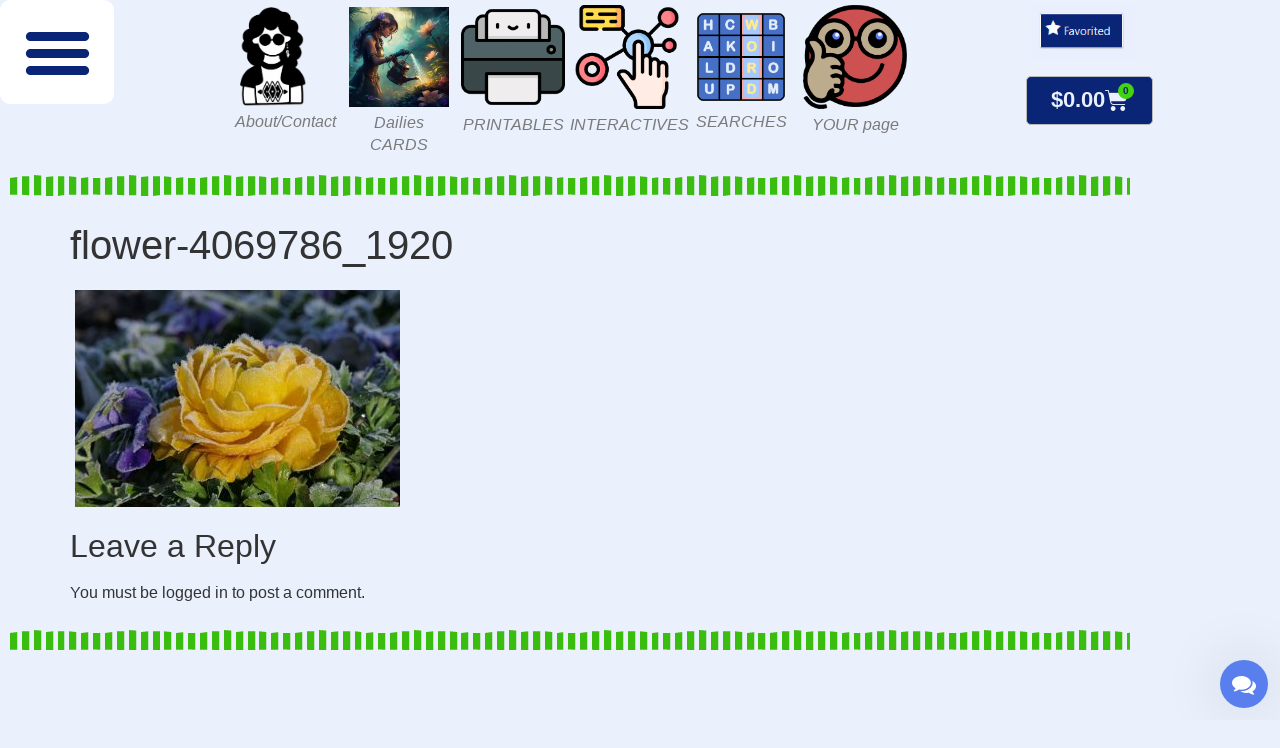

--- FILE ---
content_type: text/html; charset=UTF-8
request_url: https://franlaff.com/flower-4069786_1920/
body_size: 93739
content:
<!doctype html>
<html lang="en-US">
<head>
	<meta charset="UTF-8">
	<meta name="viewport" content="width=device-width, initial-scale=1">
	<link rel="profile" href="https://gmpg.org/xfn/11">
	<title>flower-4069786_1920 &#8211; FranLaff.com</title><style id="wphb-used-css-attachment">@charset "UTF-8";.the_champ_button_instagram span.the_champ_svg,a.the_champ_instagram span.the_champ_svg{background:radial-gradient(circle at 30% 107%,#fdf497 0,#fdf497 5%,#fd5949 45%,#d6249f 60%,#285aeb 90%)}.heateor_ss_standard_follow_icons_container .the_champ_svg,.the_champ_horizontal_sharing .the_champ_svg{color:#fff;border-width:0;border-style:solid;border-color:transparent}.the_champ_horizontal_sharing .theChampTCBackground{color:#666}.heateor_ss_standard_follow_icons_container span.the_champ_svg:hover,.the_champ_horizontal_sharing span.the_champ_svg:hover{border-color:transparent}.heateor_ss_floating_follow_icons_container span.the_champ_svg,.the_champ_vertical_sharing span.the_champ_svg{color:#fff;border-width:0;border-style:solid;border-color:transparent}.the_champ_vertical_sharing .theChampTCBackground{color:#666}.heateor_ss_floating_follow_icons_container span.the_champ_svg:hover,.the_champ_vertical_sharing span.the_champ_svg:hover{border-color:transparent}.lazyload,.lazyloading{max-width:100%}@font-face{font-family:black-beard;src:url("https://use.typekit.net/af/585e53/00000000000000003b9af9ff/27/l?primer=7cdcb44be4a7db8877ffa5c0007b8dd865b3bbc383831fe2ea177f62257a9191&fvd=n4&v=3") format("woff2"),url("https://use.typekit.net/af/585e53/00000000000000003b9af9ff/27/d?primer=7cdcb44be4a7db8877ffa5c0007b8dd865b3bbc383831fe2ea177f62257a9191&fvd=n4&v=3") format("woff"),url("https://use.typekit.net/af/585e53/00000000000000003b9af9ff/27/a?primer=7cdcb44be4a7db8877ffa5c0007b8dd865b3bbc383831fe2ea177f62257a9191&fvd=n4&v=3") format("opentype");font-display:swap;font-style:normal;font-weight:400;font-stretch:normal}@font-face{font-family:cronos-pro;src:url("https://use.typekit.net/af/4bfcc4/000000000000000000013108/27/l?primer=7cdcb44be4a7db8877ffa5c0007b8dd865b3bbc383831fe2ea177f62257a9191&fvd=n4&v=3") format("woff2"),url("https://use.typekit.net/af/4bfcc4/000000000000000000013108/27/d?primer=7cdcb44be4a7db8877ffa5c0007b8dd865b3bbc383831fe2ea177f62257a9191&fvd=n4&v=3") format("woff"),url("https://use.typekit.net/af/4bfcc4/000000000000000000013108/27/a?primer=7cdcb44be4a7db8877ffa5c0007b8dd865b3bbc383831fe2ea177f62257a9191&fvd=n4&v=3") format("opentype");font-display:swap;font-style:normal;font-weight:400;font-stretch:normal}@font-face{font-family:cronos-pro;src:url("https://use.typekit.net/af/b28fd9/000000000000000000013105/27/l?primer=7cdcb44be4a7db8877ffa5c0007b8dd865b3bbc383831fe2ea177f62257a9191&fvd=i4&v=3") format("woff2"),url("https://use.typekit.net/af/b28fd9/000000000000000000013105/27/d?primer=7cdcb44be4a7db8877ffa5c0007b8dd865b3bbc383831fe2ea177f62257a9191&fvd=i4&v=3") format("woff"),url("https://use.typekit.net/af/b28fd9/000000000000000000013105/27/a?primer=7cdcb44be4a7db8877ffa5c0007b8dd865b3bbc383831fe2ea177f62257a9191&fvd=i4&v=3") format("opentype");font-display:swap;font-style:italic;font-weight:400;font-stretch:normal}@font-face{font-family:sunshine;src:url("https://use.typekit.net/af/925179/00000000000000003b9acff0/27/l?primer=7cdcb44be4a7db8877ffa5c0007b8dd865b3bbc383831fe2ea177f62257a9191&fvd=n4&v=3") format("woff2"),url("https://use.typekit.net/af/925179/00000000000000003b9acff0/27/d?primer=7cdcb44be4a7db8877ffa5c0007b8dd865b3bbc383831fe2ea177f62257a9191&fvd=n4&v=3") format("woff"),url("https://use.typekit.net/af/925179/00000000000000003b9acff0/27/a?primer=7cdcb44be4a7db8877ffa5c0007b8dd865b3bbc383831fe2ea177f62257a9191&fvd=n4&v=3") format("opentype");font-display:swap;font-style:normal;font-weight:400;font-stretch:normal}img:is([sizes=auto i],[sizes^="auto," i]){contain-intrinsic-size:3000px 1500px}.wp-block-button__link{box-sizing:border-box;cursor:pointer;text-align:center;word-break:break-word;align-content:center;height:100%;display:inline-block}.wp-block-button__link.aligncenter{text-align:center}.wp-block-button__link.alignright{text-align:right}:root :where(.wp-block-button .wp-block-button__link.is-style-outline),:root :where(.wp-block-button.is-style-outline > .wp-block-button__link){border:2px solid;padding:.667em 1.333em}:root :where(.wp-block-button .wp-block-button__link.is-style-outline:not(.has-text-color)),:root :where(.wp-block-button.is-style-outline > .wp-block-button__link:not(.has-text-color)){color:currentColor}:root :where(.wp-block-button .wp-block-button__link.is-style-outline:not(.has-background)),:root :where(.wp-block-button.is-style-outline > .wp-block-button__link:not(.has-background)){background-color:initial;background-image:none}:root :where(.wp-block-cover h1:not(.has-text-color)),:root :where(.wp-block-cover h2:not(.has-text-color)),:root :where(.wp-block-cover h3:not(.has-text-color)),:root :where(.wp-block-cover h4:not(.has-text-color)),:root :where(.wp-block-cover h5:not(.has-text-color)),:root :where(.wp-block-cover h6:not(.has-text-color)),:root :where(.wp-block-cover p:not(.has-text-color)){color:inherit}:where(.wp-block-form-input__input)[type=date],:where(.wp-block-form-input__input)[type=email],:where(.wp-block-form-input__input)[type=month],:where(.wp-block-form-input__input)[type=number],:where(.wp-block-form-input__input)[type=password],:where(.wp-block-form-input__input)[type=search],:where(.wp-block-form-input__input)[type=text],:where(.wp-block-form-input__input)[type=time],:where(.wp-block-form-input__input)[type=url]{border-style:solid;border-width:1px;min-height:2em;line-height:2}h1:where(.wp-block-heading).has-background,h2:where(.wp-block-heading).has-background,h3:where(.wp-block-heading).has-background,h4:where(.wp-block-heading).has-background{padding:1.25em 2.375em}.wp-block-image>a,.wp-block-image>figure>a{display:inline-block}.wp-block-image img{box-sizing:border-box;vertical-align:bottom;max-width:100%;height:auto}.wp-block-image[style*=border-radius] img,.wp-block-image[style*=border-radius]>a{border-radius:inherit}.wp-block-image.aligncenter{text-align:center}.wp-block-image.alignfull>a,.wp-block-image.alignwide>a{width:100%}.wp-block-image.alignfull img,.wp-block-image.alignwide img{width:100%;height:auto}.wp-block-image .aligncenter,.wp-block-image .alignleft,.wp-block-image .alignright,.wp-block-image.aligncenter,.wp-block-image.alignleft,.wp-block-image.alignright{display:table}.wp-block-image .aligncenter>figcaption,.wp-block-image .alignleft>figcaption,.wp-block-image .alignright>figcaption,.wp-block-image.aligncenter>figcaption,.wp-block-image.alignleft>figcaption,.wp-block-image.alignright>figcaption{caption-side:bottom;display:table-caption}.wp-block-image .alignleft{float:left;margin:.5em 1em .5em 0}.wp-block-image .alignright{float:right;margin:.5em 0 .5em 1em}.wp-block-image .aligncenter{margin-left:auto;margin-right:auto}.wp-block-image :where(figcaption){margin-top:.5em;margin-bottom:1em}:root :where(.wp-block-image.is-style-rounded img,.wp-block-image .is-style-rounded img){border-radius:9999px}.wp-block-image figure{margin:0}@keyframes turn-off-visibility{0%{opacity:1;visibility:visible}99%{opacity:0;visibility:visible}to{opacity:0;visibility:hidden}}@keyframes lightbox-zoom-out{0%{visibility:visible;transform:translate(-50%,-50%) scale(1)}99%{visibility:visible}to{transform:translate(calc((-100vw + var(--wp--lightbox-scrollbar-width))/ 2 + var(--wp--lightbox-initial-left-position)),calc(-50vh + var(--wp--lightbox-initial-top-position))) scale(var(--wp--lightbox-scale));visibility:hidden}}:root :where(.wp-block-latest-posts.is-grid){padding:0}:root :where(.wp-block-latest-posts.wp-block-latest-posts__list){padding-left:0}ul{box-sizing:border-box}:root :where(.wp-block-list.has-background){padding:1.25em 2.375em}:root :where(p.has-background){padding:1.25em 2.375em}:where(p.has-text-color:not(.has-link-color)) a{color:inherit}.wp-block-pullquote{box-sizing:border-box;overflow-wrap:break-word;text-align:center;margin:0 0 1em;padding:4em 0}.wp-block-pullquote p{color:inherit}.wp-block-pullquote p{margin-top:0}.wp-block-pullquote p:last-child{margin-bottom:0}.wp-block-pullquote.alignleft,.wp-block-pullquote.alignright{max-width:420px}.wp-block-pullquote footer{position:relative}.wp-block-pullquote :where(cite){color:inherit;display:block}:root :where(.wp-block-separator.is-style-dots){text-align:center;height:auto;line-height:1}:root :where(.wp-block-separator.is-style-dots):before{color:currentColor;content:"···";letter-spacing:2em;padding-left:2em;font-family:serif;font-size:1.5em}:root :where(.wp-block-site-logo.is-style-rounded){border-radius:9999px}:root :where(.wp-block-social-links .wp-social-link a){padding:.25em}:root :where(.wp-block-social-links.is-style-logos-only .wp-social-link a){padding:0}:root :where(.wp-block-social-links.is-style-pill-shape .wp-social-link a){padding-left:.666667em;padding-right:.666667em}:root :where(.wp-block-tag-cloud.is-style-outline){flex-wrap:wrap;gap:1ch;display:flex}:root :where(.wp-block-tag-cloud.is-style-outline a){border:1px solid;margin-right:0;padding:1ch 2ch;font-size:unset!important;text-decoration:none!important}:root :where(.wp-block-table-of-contents){box-sizing:border-box}.editor-styles-wrapper{counter-reset:footnotes}:root{}@media (resolution >= 192dpi){:root{}}.wp-element-button{cursor:pointer}:root .has-midnight-gradient-background{background:linear-gradient(135deg,#020381,#2874fc)}:root{}.aligncenter{clear:both}.screen-reader-text{clip-path:inset(50%);border:0;width:1px;height:1px;margin:-1px;padding:0;position:absolute;overflow:hidden;word-wrap:normal!important}.screen-reader-text:focus{clip-path:none;color:#444;z-index:100000;background-color:#ddd;width:auto;height:auto;padding:15px 23px 14px;font-size:1em;line-height:normal;text-decoration:none;display:block;top:5px;left:5px}html :where(.has-border-color){border-style:solid}html :where([style*=border-top-color]){border-top-style:solid}html :where([style*=border-right-color]){border-right-style:solid}html :where([style*=border-bottom-color]){border-bottom-style:solid}html :where([style*=border-left-color]){border-left-style:solid}html :where([style*=border-width]){border-style:solid}html :where([style*=border-top-width]){border-top-style:solid}html :where([style*=border-right-width]){border-right-style:solid}html :where([style*=border-bottom-width]){border-bottom-style:solid}html :where([style*=border-left-width]){border-left-style:solid}html :where(img[class*=wp-image-]){max-width:100%;height:auto}html :where(.is-position-sticky){}@media screen and (width <= 600px){html :where(.is-position-sticky){}}.media-embed-details .wp-audio-shortcode{display:inline-block;max-width:400px}.media-embed-details .embed-media-settings .setting span:not(.button-group){max-width:400px;width:auto}.media-embed-details .embed-media-settings .checkbox-setting span{display:inline-block}.media-embed-details .embed-media-settings{padding-top:0;top:28px}.media-embed-details .setting .remove-setting,.media-embed-details .setting p{color:#a00;font-size:10px;text-transform:uppercase}.media-embed-details .setting .remove-setting{padding:5px 0}.media-embed-details .setting a:hover{color:#dc3232}.media-embed-details .embed-media-settings .checkbox-setting{float:none;margin:0 0 10px}.wp-video{max-width:100%;height:auto}.wp-video-shortcode video,video.wp-video-shortcode{max-width:100%;display:inline-block}.jetpack-sharing-buttons__services-list{display:flex;flex-direction:row;flex-wrap:wrap;gap:0;list-style-type:none;margin:5px;padding:0}.jetpack-sharing-buttons__services-list.has-small-icon-size{font-size:12px}.jetpack-sharing-buttons__services-list.has-normal-icon-size{font-size:16px}.jetpack-sharing-buttons__services-list.has-large-icon-size{font-size:24px}.jetpack-sharing-buttons__services-list.has-huge-icon-size{font-size:36px}@media print{.jetpack-sharing-buttons__services-list{display:none!important}}.editor-styles-wrapper .wp-block-jetpack-sharing-buttons{gap:0;padding-inline-start:0}ul.jetpack-sharing-buttons__services-list.has-background{padding:1.25em 2.375em}:root{--wp--preset--color--black:#000000;--wp--preset--color--cyan-bluish-gray:#abb8c3;--wp--preset--color--white:#ffffff;--wp--preset--color--pale-pink:#f78da7;--wp--preset--color--vivid-red:#cf2e2e;--wp--preset--color--luminous-vivid-orange:#ff6900;--wp--preset--color--luminous-vivid-amber:#fcb900;--wp--preset--color--light-green-cyan:#7bdcb5;--wp--preset--color--vivid-green-cyan:#00d084;--wp--preset--color--pale-cyan-blue:#8ed1fc;--wp--preset--color--vivid-cyan-blue:#0693e3;--wp--preset--color--vivid-purple:#9b51e0;--wp--preset--gradient--vivid-cyan-blue-to-vivid-purple:linear-gradient(135deg,rgb(6,147,227) 0%,rgb(155,81,224) 100%);--wp--preset--gradient--light-green-cyan-to-vivid-green-cyan:linear-gradient(135deg,rgb(122,220,180) 0%,rgb(0,208,130) 100%);--wp--preset--gradient--luminous-vivid-amber-to-luminous-vivid-orange:linear-gradient(135deg,rgb(252,185,0) 0%,rgb(255,105,0) 100%);--wp--preset--gradient--luminous-vivid-orange-to-vivid-red:linear-gradient(135deg,rgb(255,105,0) 0%,rgb(207,46,46) 100%);--wp--preset--gradient--very-light-gray-to-cyan-bluish-gray:linear-gradient(135deg,rgb(238,238,238) 0%,rgb(169,184,195) 100%);--wp--preset--gradient--cool-to-warm-spectrum:linear-gradient(135deg,rgb(74,234,220) 0%,rgb(151,120,209) 20%,rgb(207,42,186) 40%,rgb(238,44,130) 60%,rgb(251,105,98) 80%,rgb(254,248,76) 100%);--wp--preset--gradient--blush-light-purple:linear-gradient(135deg,rgb(255,206,236) 0%,rgb(152,150,240) 100%);--wp--preset--gradient--blush-bordeaux:linear-gradient(135deg,rgb(254,205,165) 0%,rgb(254,45,45) 50%,rgb(107,0,62) 100%);--wp--preset--gradient--luminous-dusk:linear-gradient(135deg,rgb(255,203,112) 0%,rgb(199,81,192) 50%,rgb(65,88,208) 100%);--wp--preset--gradient--pale-ocean:linear-gradient(135deg,rgb(255,245,203) 0%,rgb(182,227,212) 50%,rgb(51,167,181) 100%);--wp--preset--gradient--electric-grass:linear-gradient(135deg,rgb(202,248,128) 0%,rgb(113,206,126) 100%);--wp--preset--gradient--midnight:linear-gradient(135deg,rgb(2,3,129) 0%,rgb(40,116,252) 100%);--wp--preset--font-size--small:13px;--wp--preset--font-size--medium:20px;--wp--preset--font-size--large:36px;--wp--preset--font-size--x-large:42px}:root{--wp--style--global--content-size:800px;--wp--style--global--wide-size:1200px}.wp-site-blocks>.alignleft{float:left;margin-right:2em}.wp-site-blocks>.alignright{float:right;margin-left:2em}.wp-site-blocks>.aligncenter{justify-content:center;margin-left:auto;margin-right:auto}:where(.wp-site-blocks)>*{margin-block-start:24px;margin-block-end:0}:root{--wp--style--block-gap:24px}:root :where(.is-layout-flow)>:first-child{margin-block-start:0}:root :where(.is-layout-flow)>:last-child{margin-block-end:0}:root :where(.is-layout-flow)>*{margin-block-start:24px;margin-block-end:0}:root :where(.is-layout-constrained)>:first-child{margin-block-start:0}:root :where(.is-layout-constrained)>:last-child{margin-block-end:0}:root :where(.is-layout-constrained)>*{margin-block-start:24px;margin-block-end:0}:root :where(.is-layout-flex){gap:24px}:root :where(.is-layout-grid){gap:24px}.is-layout-flow>.alignleft{float:left;margin-inline-start:0;margin-inline-end:2em}.is-layout-flow>.alignright{float:right;margin-inline-start:2em;margin-inline-end:0}.is-layout-flow>.aligncenter{margin-left:auto!important;margin-right:auto!important}.is-layout-constrained>.alignleft{float:left;margin-inline-start:0;margin-inline-end:2em}.is-layout-constrained>.alignright{float:right;margin-inline-start:2em;margin-inline-end:0}.is-layout-constrained>.aligncenter{margin-left:auto!important;margin-right:auto!important}.is-layout-constrained>:where(:not(.alignleft):not(.alignright):not(.alignfull)){max-width:var(--wp--style--global--content-size);margin-left:auto!important;margin-right:auto!important}.is-layout-constrained>.alignwide{max-width:var(--wp--style--global--wide-size)}body .is-layout-flex{display:flex}.is-layout-flex{flex-wrap:wrap;align-items:center}.is-layout-flex>:is(*,div){margin:0}body .is-layout-grid{display:grid}.is-layout-grid>:is(*,div){margin:0}body{padding-top:0;padding-right:0;padding-bottom:0;padding-left:0}a:where(:not(.wp-element-button)){text-decoration:underline}:root :where(.wp-element-button,.wp-block-button__link){background-color:#32373c;border-width:0;color:#fff;font-family:inherit;font-size:inherit;font-style:inherit;font-weight:inherit;letter-spacing:inherit;line-height:inherit;padding-top:calc(.667em + 2px);padding-right:calc(1.333em + 2px);padding-bottom:calc(.667em + 2px);padding-left:calc(1.333em + 2px);text-decoration:none;text-transform:inherit}.has-black-color{color:var(--wp--preset--color--black)!important}.has-cyan-bluish-gray-color{color:var(--wp--preset--color--cyan-bluish-gray)!important}.has-white-color{color:var(--wp--preset--color--white)!important}.has-pale-pink-color{color:var(--wp--preset--color--pale-pink)!important}.has-vivid-red-color{color:var(--wp--preset--color--vivid-red)!important}.has-luminous-vivid-orange-color{color:var(--wp--preset--color--luminous-vivid-orange)!important}.has-luminous-vivid-amber-color{color:var(--wp--preset--color--luminous-vivid-amber)!important}.has-light-green-cyan-color{color:var(--wp--preset--color--light-green-cyan)!important}.has-vivid-green-cyan-color{color:var(--wp--preset--color--vivid-green-cyan)!important}.has-pale-cyan-blue-color{color:var(--wp--preset--color--pale-cyan-blue)!important}.has-vivid-cyan-blue-color{color:var(--wp--preset--color--vivid-cyan-blue)!important}.has-vivid-purple-color{color:var(--wp--preset--color--vivid-purple)!important}.has-black-background-color{background-color:var(--wp--preset--color--black)!important}.has-cyan-bluish-gray-background-color{background-color:var(--wp--preset--color--cyan-bluish-gray)!important}.has-white-background-color{background-color:var(--wp--preset--color--white)!important}.has-pale-pink-background-color{background-color:var(--wp--preset--color--pale-pink)!important}.has-vivid-red-background-color{background-color:var(--wp--preset--color--vivid-red)!important}.has-luminous-vivid-orange-background-color{background-color:var(--wp--preset--color--luminous-vivid-orange)!important}.has-luminous-vivid-amber-background-color{background-color:var(--wp--preset--color--luminous-vivid-amber)!important}.has-light-green-cyan-background-color{background-color:var(--wp--preset--color--light-green-cyan)!important}.has-vivid-green-cyan-background-color{background-color:var(--wp--preset--color--vivid-green-cyan)!important}.has-pale-cyan-blue-background-color{background-color:var(--wp--preset--color--pale-cyan-blue)!important}.has-vivid-cyan-blue-background-color{background-color:var(--wp--preset--color--vivid-cyan-blue)!important}.has-vivid-purple-background-color{background-color:var(--wp--preset--color--vivid-purple)!important}.has-black-border-color{border-color:var(--wp--preset--color--black)!important}.has-cyan-bluish-gray-border-color{border-color:var(--wp--preset--color--cyan-bluish-gray)!important}.has-white-border-color{border-color:var(--wp--preset--color--white)!important}.has-pale-pink-border-color{border-color:var(--wp--preset--color--pale-pink)!important}.has-vivid-red-border-color{border-color:var(--wp--preset--color--vivid-red)!important}.has-luminous-vivid-orange-border-color{border-color:var(--wp--preset--color--luminous-vivid-orange)!important}.has-luminous-vivid-amber-border-color{border-color:var(--wp--preset--color--luminous-vivid-amber)!important}.has-light-green-cyan-border-color{border-color:var(--wp--preset--color--light-green-cyan)!important}.has-vivid-green-cyan-border-color{border-color:var(--wp--preset--color--vivid-green-cyan)!important}.has-pale-cyan-blue-border-color{border-color:var(--wp--preset--color--pale-cyan-blue)!important}.has-vivid-cyan-blue-border-color{border-color:var(--wp--preset--color--vivid-cyan-blue)!important}.has-vivid-purple-border-color{border-color:var(--wp--preset--color--vivid-purple)!important}.has-vivid-cyan-blue-to-vivid-purple-gradient-background{background:var(--wp--preset--gradient--vivid-cyan-blue-to-vivid-purple)!important}.has-light-green-cyan-to-vivid-green-cyan-gradient-background{background:var(--wp--preset--gradient--light-green-cyan-to-vivid-green-cyan)!important}.has-luminous-vivid-amber-to-luminous-vivid-orange-gradient-background{background:var(--wp--preset--gradient--luminous-vivid-amber-to-luminous-vivid-orange)!important}.has-luminous-vivid-orange-to-vivid-red-gradient-background{background:var(--wp--preset--gradient--luminous-vivid-orange-to-vivid-red)!important}.has-very-light-gray-to-cyan-bluish-gray-gradient-background{background:var(--wp--preset--gradient--very-light-gray-to-cyan-bluish-gray)!important}.has-cool-to-warm-spectrum-gradient-background{background:var(--wp--preset--gradient--cool-to-warm-spectrum)!important}.has-blush-light-purple-gradient-background{background:var(--wp--preset--gradient--blush-light-purple)!important}.has-blush-bordeaux-gradient-background{background:var(--wp--preset--gradient--blush-bordeaux)!important}.has-luminous-dusk-gradient-background{background:var(--wp--preset--gradient--luminous-dusk)!important}.has-pale-ocean-gradient-background{background:var(--wp--preset--gradient--pale-ocean)!important}.has-electric-grass-gradient-background{background:var(--wp--preset--gradient--electric-grass)!important}.has-midnight-gradient-background{background:var(--wp--preset--gradient--midnight)!important}.has-small-font-size{font-size:var(--wp--preset--font-size--small)!important}.has-medium-font-size{font-size:var(--wp--preset--font-size--medium)!important}.has-large-font-size{font-size:var(--wp--preset--font-size--large)!important}.has-x-large-font-size{font-size:var(--wp--preset--font-size--x-large)!important}:root :where(.wp-block-pullquote){font-size:1.5em;line-height:1.6}:root{}.ae-element-woo-content ul{margin-left:5px;list-style-position:inside}@keyframes reveal{from{transform:scale(.001)}to{transform:scale(1)}}@keyframes slide{to{transform:translateX(1.5em)}}.ae-link-yes{cursor:pointer}div.clear{clear:both}.dashicons{text-decoration:inherit;text-transform:none;text-rendering:auto;-webkit-font-smoothing:antialiased;-moz-osx-font-smoothing:grayscale;vertical-align:top;text-align:center;width:20px;height:20px;font-family:dashicons;font-size:20px;font-style:normal;font-weight:400;line-height:1;transition:color .1s ease-in;display:inline-block}.dashicons-arrow-down:before{content:""}.dashicons-format-gallery:before{content:""}.dashicons-no:before{content:""}body{display:block}.wp-core-ui .button{display:inline-block;text-decoration:none;font-size:13px;line-height:2.15384615;min-height:30px;margin:0;padding:0 10px;cursor:pointer;border-width:1px;border-style:solid;-webkit-appearance:none;border-radius:3px;white-space:nowrap;box-sizing:border-box}.wp-core-ui button::-moz-focus-inner,.wp-core-ui input[type=button]::-moz-focus-inner,.wp-core-ui input[type=reset]::-moz-focus-inner,.wp-core-ui input[type=submit]::-moz-focus-inner{border-width:0;border-style:none;padding:0}.wp-core-ui .button-group.button-large .button,.wp-core-ui .button.button-large{min-height:32px;line-height:2.30769231;padding:0 12px}.wp-core-ui .button-group.button-small .button,.wp-core-ui .button.button-small{min-height:26px;line-height:2.18181818;padding:0 8px;font-size:11px}.wp-core-ui .button-group.button-hero .button,.wp-core-ui .button.button-hero{font-size:14px;min-height:46px;line-height:3.14285714;padding:0 36px}.wp-core-ui .button.hidden{display:none}.wp-core-ui input[type=reset],.wp-core-ui input[type=reset]:active,.wp-core-ui input[type=reset]:focus,.wp-core-ui input[type=reset]:hover{background:0 0;border:none;box-shadow:none;padding:0 2px 1px;width:auto}.wp-core-ui .button{color:#2271b1;border-color:#2271b1;background:#f6f7f7;vertical-align:top}.wp-core-ui p .button{vertical-align:baseline}.wp-core-ui .button.hover,.wp-core-ui .button:hover{background:#f0f0f1;border-color:#0a4b78;color:#0a4b78}.wp-core-ui .button.focus,.wp-core-ui .button:focus{background:#f6f7f7;border-color:#3582c4;color:#0a4b78;box-shadow:0 0 0 1px #3582c4;outline:2px solid transparent;outline-offset:0}.wp-core-ui .button:active{background:#f6f7f7;border-color:#8c8f94;box-shadow:none}.wp-core-ui .button.active,.wp-core-ui .button.active:hover{background-color:#dcdcde;color:#135e96;border-color:#0a4b78;box-shadow:inset 0 2px 5px -3px #0a4b78}.wp-core-ui .button.active:focus{border-color:#3582c4;box-shadow:inset 0 2px 5px -3px #0a4b78,0 0 0 1px #3582c4}.wp-core-ui .button.disabled,.wp-core-ui .button:disabled,.wp-core-ui .button[disabled]{color:#a7aaad!important;border-color:#dcdcde!important;background:#f6f7f7!important;box-shadow:none!important;cursor:default;transform:none!important}.wp-core-ui .button-link{margin:0;padding:0;box-shadow:none;border:0;border-radius:0;background:0 0;cursor:pointer;text-align:left;color:#2271b1;text-decoration:underline;transition-property:border,background,color;transition-duration:.05s;transition-timing-function:ease-in-out}.wp-core-ui .button-link:active,.wp-core-ui .button-link:hover{color:#135e96}.wp-core-ui .button-link:focus{color:#043959;box-shadow:0 0 0 2px #2271b1;outline:2px solid transparent}.wp-core-ui .button-group{position:relative;display:inline-block;white-space:nowrap;font-size:0;vertical-align:middle}.wp-core-ui .button-group>.button{display:inline-block;border-radius:0;margin-right:-1px}.wp-core-ui .button-group>.button:first-child{border-radius:3px 0 0 3px}.wp-core-ui .button-group>.button:last-child{border-radius:0 3px 3px 0}.wp-core-ui .button-group>.button:focus{position:relative;z-index:1}.wp-core-ui .button-group>.button.active{background-color:#dcdcde;color:#135e96;border-color:#0a4b78;box-shadow:inset 0 2px 5px -3px #0a4b78}.wp-core-ui .button-group>.button.active:focus{border-color:#3582c4;box-shadow:inset 0 2px 5px -3px #0a4b78,0 0 0 1px #3582c4}@media screen and (max-width:782px){.wp-core-ui .button,.wp-core-ui .button.button-large,.wp-core-ui .button.button-small,a.preview{padding:0 14px;line-height:2.71428571;font-size:14px;vertical-align:middle;min-height:40px;margin-bottom:4px}.wp-core-ui .copy-to-clipboard-container .copy-attachment-url{margin-bottom:0}#media-upload.wp-core-ui .button{padding:0 10px 1px;min-height:24px;line-height:22px;font-size:13px}}.media-modal *{box-sizing:content-box}.media-modal input,.media-modal select,.media-modal textarea{box-sizing:border-box}.media-modal{-webkit-overflow-scrolling:touch;font-family:-apple-system,BlinkMacSystemFont,Segoe UI,Roboto,Oxygen-Sans,Ubuntu,Cantarell,Helvetica Neue,sans-serif;font-size:12px}.media-modal legend{padding:0;font-size:13px}.media-modal label{font-size:13px}.media-modal .legend-inline{margin-left:-1%;line-height:1.2;position:absolute;transform:translate(-100%,50%)}.media-modal{z-index:160000;position:fixed;inset:30px}.media-modal-backdrop{opacity:.7;z-index:159900;background:#000;min-height:360px;position:fixed;inset:0}.media-modal-close{color:#646970;z-index:1000;cursor:pointer;background:0 0;border:1px solid #0000;outline:0;width:50px;height:50px;margin:0;padding:0;transition:color .1s ease-in-out,background .1s ease-in-out;position:absolute;top:0;right:0}.media-modal-close:active,.media-modal-close:hover{color:#135e96}.media-modal-close:focus{color:#135e96;border-color:#4f94d4;outline:2px solid #0000;box-shadow:0 0 3px #2271b1cc}.media-modal-close span.media-modal-icon{background-image:none}.media-modal-close .media-modal-icon:before{content:""/"";vertical-align:middle;-webkit-font-smoothing:antialiased;-moz-osx-font-smoothing:grayscale;font:20px/1 dashicons}.media-modal-content{-webkit-font-smoothing:subpixel-antialiased;background:#fff;min-height:300px;position:absolute;inset:0;overflow:auto;box-shadow:0 5px 15px #000000b3}.wp-core-ui .media-modal-icon{background-image:url("https://franlaff.com/wp-includes/images/uploader-icons.png");background-repeat:no-repeat}.alt-text textarea{height:50px}.media-frame-menu{z-index:150;width:200px;position:absolute;top:0;bottom:0;left:0}.media-frame-title{z-index:200;height:50px;position:absolute;top:0;left:200px;right:0}.media-frame-router{z-index:200;height:36px;position:absolute;top:50px;left:200px;right:0}.media-frame-content{background:#fff;border-top:1px solid #dcdcde;width:auto;height:auto;margin:0;position:absolute;inset:84px 0 61px 200px;overflow:auto}.media-frame-toolbar{z-index:100;height:auto;position:absolute;bottom:60px;left:200px;right:0}.media-frame-title h1{margin:0;padding:0 16px;font-size:22px;line-height:2.27273}.media-frame-menu-heading{z-index:151;margin:0;font-size:13px;line-height:1;position:absolute;top:22px;left:20px}.wp-core-ui .button.media-frame-menu-toggle{display:none}.media-frame-title .suggested-dimensions{float:right;margin-right:20px;font-size:14px}.wp-core-ui .attachments{-webkit-overflow-scrolling:touch;margin:0}.wp-core-ui .attachment{float:left;color:#3c434a;cursor:pointer;text-align:center;-webkit-user-select:none;user-select:none;box-sizing:border-box;width:25%;margin:0;padding:8px;list-style:none;position:relative}.wp-core-ui .attachment.details:focus,.wp-core-ui .attachment:focus,.wp-core-ui .selected.attachment:focus{outline-offset:-6px;outline:2px solid #0000;box-shadow:inset 0 0 2px 3px #fff,inset 0 0 0 7px #4f94d4}.wp-core-ui .selected.attachment{box-shadow:inset 0 0 0 5px #fff,inset 0 0 0 7px #c3c4c7}.wp-core-ui .attachment.details{box-shadow:inset 0 0 0 3px #fff,inset 0 0 0 7px #2271b1}.wp-core-ui .attachment-preview{cursor:pointer;background:#f0f0f1;position:relative;box-shadow:inset 0 0 15px #0000001a,inset 0 0 0 1px #0000000d}.wp-core-ui .attachment-preview:before{content:"";padding-top:100%;display:block}.wp-core-ui .attachment .icon{margin:0 auto;overflow:hidden}.wp-core-ui .attachment .thumbnail{opacity:1;transition:opacity .1s;position:absolute;inset:0;overflow:hidden}.wp-core-ui .attachment .thumbnail:after{content:"";display:block;position:absolute;inset:0;overflow:hidden;box-shadow:inset 0 0 0 1px #0000001a}.wp-core-ui .attachment .thumbnail img{top:0;left:0}.wp-core-ui .attachment .thumbnail .centered{width:100%;height:100%;position:absolute;top:0;left:0;transform:translate(50%,50%)}.wp-core-ui .attachment .thumbnail .centered img{transform:translate(-50%,-50%)}.wp-core-ui .attachment .filename{word-wrap:break-word;text-align:center;background:#fffc;max-height:100%;font-weight:600;position:absolute;bottom:0;left:0;right:0;overflow:hidden;box-shadow:inset 0 0 0 1px #00000026}.wp-core-ui .attachment .filename div{padding:5px 10px}.wp-core-ui .attachment .thumbnail img{position:absolute}.wp-core-ui .attachment-close{background-color:#fff;border-radius:3px;width:22px;height:22px;padding:0;transition:none;display:block;position:absolute;top:5px;right:5px;box-shadow:0 0 0 1px #0000004d}.wp-core-ui .attachment-close .media-modal-icon{background-position:-96px 4px;width:22px;height:22px;display:inline-block}.wp-core-ui .attachment-close:focus .media-modal-icon,.wp-core-ui .attachment-close:hover .media-modal-icon{background-position:-36px 4px}.wp-core-ui .attachment .check{z-index:10;cursor:pointer;background:#f0f0f1;border:0;outline:0;width:24px;height:24px;padding:0;display:none;position:absolute;top:0;right:0;box-shadow:0 0 0 1px #fff,0 0 0 2px #00000026}.wp-core-ui .attachment .check .media-modal-icon{background-position:-1px 0;width:15px;height:15px;margin:5px;display:block}.wp-core-ui .attachment .check:hover .media-modal-icon{background-position:-40px 0}.wp-core-ui .attachment.selected .check{display:block}.wp-core-ui .attachment.details .check,.wp-core-ui .attachment.selected .check:focus{background-color:#2271b1;box-shadow:0 0 0 1px #fff,0 0 0 2px #2271b1}.wp-core-ui .attachment.selected .check:focus{outline:2px solid #0000}.wp-core-ui .attachment.details .check .media-modal-icon{background-position:-21px 0}.wp-core-ui .attachment.details .check:hover .media-modal-icon,.wp-core-ui .attachment.selected .check:focus .media-modal-icon{background-position:-60px 0}.media-progress-bar{background:#0000001a;border-radius:10px;width:70%;height:10px;margin:10px auto;position:relative}.media-progress-bar div{background:#2271b1;border-radius:10px;width:0;min-width:20px;height:10px;transition:width .3s}.attachment-preview .media-progress-bar{width:70%;margin:-5px 0 0;position:absolute;top:50%;left:15%}.upload-errors .upload-error-filename{font-weight:600}.upload-errors .upload-error-message{word-wrap:break-word;padding-top:8px;display:block}.uploader-window-content{border:1px dashed #fff;position:absolute;inset:10px}.uploader-inline-content{position:absolute;top:30%;left:0;right:0}.uploader-inline-content .upload-ui{margin:2em 0}.uploader-inline-content .post-upload-ui{margin-bottom:2em}.selection-info .clear-selection,.selection-info .clear-selection:focus,.selection-info .clear-selection:hover{color:#d63638}.attachment-info{color:#646970;border-bottom:1px solid #dcdcde;min-height:60px;margin-bottom:16px;padding-bottom:11px;line-height:1.5;overflow:hidden}.attachment-info .wp-media-wrapper{margin-bottom:8px}.attachment-info .wp-media-wrapper.wp-audio{margin-top:13px}.attachment-info .filename{color:#3c434a;word-wrap:break-word;font-weight:600}.attachment-info .thumbnail{float:left;max-width:120px;max-height:120px;margin-top:5px;margin-bottom:5px;margin-right:10px;position:relative}.uploading .attachment-info .thumbnail{width:120px;height:80px;box-shadow:inset 0 0 15px #0000001a}.uploading .attachment-info .media-progress-bar{margin-top:35px}.attachment-info .thumbnail img{max-width:120px;max-height:120px;margin:0 auto;display:block}.attachment-info .details{float:left;max-width:100%;font-size:12px}.attachment-info .delete-attachment,.attachment-info .edit-attachment{white-space:nowrap;text-decoration:none;display:block}.attachment-info .edit-attachment{display:block}.media-modal .delete-attachment{color:#d63638;padding:0;display:inline}.media-modal .delete-attachment:focus,.media-modal .delete-attachment:hover{color:#d63638}.embed-media-settings{padding:0 16px;position:absolute;inset:82px 0 0;overflow:auto}.embed-media-settings:after{content:"";clear:both;height:24px;display:flex}.embed-preview embed,.embed-preview img{vertical-align:middle;max-width:100%}.embed-preview a{display:inline-block}.embed-preview img{height:auto;display:block}.media-embed .thumbnail{float:left;max-width:100%;max-height:200px;position:relative}.media-embed .thumbnail img{max-height:200px;display:block}.media-embed .thumbnail:after{content:"";display:block;position:absolute;inset:0;overflow:hidden;box-shadow:inset 0 0 0 1px #0000001a}.media-embed .setting,.media-embed .setting-group{float:left;clear:both;width:100%;margin:10px 0;display:block}.media-embed .setting-group .setting:not(.checkbox-setting){margin:0}.media-embed .setting.has-description{margin-bottom:5px}.media-embed .description{clear:both;font-style:normal}.media-embed .content-track+.description{line-height:1.4;max-width:none!important}.media-embed .remove-track{margin-bottom:10px}.media-embed .setting input[type=text],.media-embed .setting textarea,.media-embed fieldset{width:100%;max-width:400px;display:block}.media-embed .setting input.hidden,.media-embed .setting textarea.hidden{display:none}.media-embed .setting .name,.media-embed .setting span,.media-embed .setting-group .name{color:#646970;font-size:13px;line-height:1.84615;display:inline-block}.media-embed .setting span{width:200px;display:block}.advanced-section{margin-top:10px}.rtl .media-modal{font-family:Tahoma,sans-serif}:lang(he-il) .rtl .media-modal{font-family:Arial,sans-serif}@media only screen and (width <= 900px){.media-modal .media-frame-title{height:40px}.media-modal .media-frame-title h1{font-size:18px;line-height:2.22222}.media-modal-close{width:42px;height:42px}.media-frame-menu-heading{clip-path:inset(50%);border:0;width:1px;height:1px;margin:-1px;padding:0;overflow:hidden;word-wrap:normal!important}.wp-core-ui .button.media-frame-menu-toggle:active,.wp-core-ui .button.media-frame-menu-toggle:hover{background:0 0;transform:none}.wp-core-ui .button.media-frame-menu-toggle:focus{outline:1px solid #0000}.media-modal .legend-inline{margin-bottom:6px;margin-left:0;position:static;transform:none}}@media only screen and (width <= 640px),screen and (height <= 400px){.media-modal{position:fixed;inset:0}.media-modal-backdrop{position:fixed}}@media print,(resolution >= 120dpi){.wp-core-ui .media-modal-icon{background-image:url("https://franlaff.com/wp-includes/images/uploader-icons-2x.png");background-size:134px 15px}}:root{--wc-red:#a00;--wc-form-border-color:#200707cc;--wc-form-border-radius:4px;--wc-form-border-width:1px}.woocommerce img{max-width:100%;height:auto}.woocommerce #content div.product div.images,.woocommerce div.product div.images{float:left;width:48%}.woocommerce #content div.product div.thumbnails:after,.woocommerce #content div.product div.thumbnails:before,.woocommerce div.product div.thumbnails:after,.woocommerce div.product div.thumbnails:before{content:" ";display:table}.woocommerce #content div.product div.thumbnails:after,.woocommerce div.product div.thumbnails:after{clear:both}.woocommerce #content div.product div.thumbnails a,.woocommerce div.product div.thumbnails a{float:left;width:30.75%;margin-bottom:1em;margin-right:3.8%}.woocommerce #content div.product div.thumbnails a.last,.woocommerce div.product div.thumbnails a.last{margin-right:0}.woocommerce #content div.product div.thumbnails a.first,.woocommerce div.product div.thumbnails a.first{clear:both}.woocommerce form .form-row:after,.woocommerce form .form-row:before{content:" ";display:table}.woocommerce form .form-row:after{clear:both}.woocommerce form .form-row label{display:block}.woocommerce form .form-row label.checkbox{display:inline}.woocommerce form .form-row select{width:100%}.woocommerce #payment .form-row select{width:auto}.woocommerce #payment .terms{text-align:left;float:left;padding:0 1em 0 0}.infinite-scroll .woocommerce-pagination{display:none}:root{--wc-red:#a00;--wc-form-border-color:rgba(32, 7, 7, 0.8);--wc-form-border-radius:4px;--wc-form-border-width:1px}.woocommerce #content div.product div.images,.woocommerce div.product div.images{float:none;width:100%}.woocommerce #payment .terms{text-align:left;padding:0}:root{--wc-red:#a00;--wc-form-border-color:#200707cc;--wc-form-border-radius:4px;--wc-form-border-width:1px}@keyframes spin{100%{transform:rotate(360deg)}}@font-face{font-display: swap;font-family:WooCommerce;src:url("https://franlaff.com/wp-content/plugins/woocommerce/assets/fonts/WooCommerce.woff2") format("woff2"),url("https://franlaff.com/wp-content/plugins/woocommerce/assets/fonts/WooCommerce.woff") format("woff"),url("https://franlaff.com/wp-content/plugins/woocommerce/assets/fonts/WooCommerce.ttf") format("truetype");font-weight:400;font-style:normal}.woocommerce form .form-row{margin:0 0 6px;padding:3px}.woocommerce form .form-row [placeholder]:focus::-webkit-input-placeholder{opacity:0;-webkit-transition:opacity .5s .5s;transition:opacity .5s .5s}.woocommerce form .form-row label{line-height:2}.woocommerce form .form-row label.hidden{visibility:hidden}.woocommerce form .form-row select{letter-spacing:normal;background-color:var(--wc-form-color-background,#fff);border:var(--wc-form-border-width) solid var(--wc-form-border-color);border-radius:var(--wc-form-border-radius);color:var(--wc-form-color-text,#000);box-sizing:border-box;width:100%;height:auto;margin:0;padding:.5em;font-family:inherit;font-weight:400;line-height:normal;display:block}.woocommerce form .form-row select:focus{border-color:currentColor}.woocommerce form .form-row select{cursor:pointer;appearance:none;background-image:url("[data-uri]");background-position:calc(100% - .5em);background-repeat:no-repeat;background-size:16px;padding-right:3em}.woocommerce form .form-row textarea{height:4em;box-shadow:none;line-height:1.5}.woocommerce form .form-row .required{color:var(--wc-red);visibility:hidden;font-weight:700;text-decoration:none;border:0!important}.woocommerce form .form-row ::-webkit-input-placeholder{line-height:normal}.woocommerce form .form-row :-moz-placeholder-shown{line-height:normal}.woocommerce form .form-row :placeholder-shown{line-height:normal}.screen-reader-text{clip:rect(1px,1px,1px,1px);width:1px;height:1px;overflow:hidden;word-wrap:normal!important;position:absolute!important}.clear{clear:both}.woocommerce a.remove{text-align:center;border:0;border-radius:100%;width:1em;height:1em;font-size:1.5em;font-weight:700;line-height:1;text-decoration:none;display:block;color:var(--wc-red)!important}.woocommerce a.remove:hover{background:var(--wc-red);color:#fff!important}.woocommerce div.product{margin-bottom:0;position:relative}.woocommerce div.product div.images{margin-bottom:2em}.woocommerce div.product div.images img{width:100%;height:auto;box-shadow:none;display:block}.woocommerce div.product div.images div.thumbnails{padding-top:1em}.woocommerce div.product div.images.woocommerce-product-gallery{position:relative}.woocommerce div.product div.social{text-align:right;margin:0 0 1em}.woocommerce div.product div.social span{margin:0 0 0 2px}.woocommerce div.product div.social span span{margin:0}.woocommerce div.product p.cart{margin-bottom:2em}.woocommerce div.product p.cart:after,.woocommerce div.product p.cart:before{content:" ";display:table}.woocommerce div.product p.cart:after{clear:both}.woocommerce div.product form.cart{margin-bottom:2em}.woocommerce div.product form.cart:after,.woocommerce div.product form.cart:before{content:" ";display:table}.woocommerce div.product form.cart:after{clear:both}.woocommerce div.product form.cart .button{vertical-align:middle;float:left}.woocommerce nav.woocommerce-pagination{text-align:center}.woocommerce nav.woocommerce-pagination ul{white-space:nowrap;clear:both;border:1px solid #cfc8d8;border-right:0;margin:1px;padding:0;display:inline-block}.woocommerce nav.woocommerce-pagination ul li{float:left;border-right:1px solid #cfc8d8;margin:0;padding:0;display:inline;overflow:hidden}.woocommerce nav.woocommerce-pagination ul li a,.woocommerce nav.woocommerce-pagination ul li span{min-width:1em;margin:0;padding:.5em;font-size:1em;font-weight:400;line-height:1;text-decoration:none;display:block}.woocommerce nav.woocommerce-pagination ul li a:focus,.woocommerce nav.woocommerce-pagination ul li a:hover,.woocommerce nav.woocommerce-pagination ul li span.current{color:#816f98;background:#e9e6ed}.woocommerce .cart .button,.woocommerce .cart input.button{float:none}.woocommerce p.stars a{text-indent:-999em;width:1em;height:1em;font-size:24px;text-decoration:none;display:inline-block;position:relative}.woocommerce p.stars a:before{content:"";text-indent:0;width:1em;height:1em;font-family:WooCommerce;line-height:1;display:block;position:absolute;top:0;left:0}.woocommerce p.stars a:hover~a:before{content:""}.woocommerce p.stars.selected a.active:before,.woocommerce p.stars:hover a:before{content:""}.woocommerce p.stars.selected a.active~a:before{content:""}.woocommerce p.stars.selected a:not(.active):before{content:""}.woocommerce form.login{text-align:left;border:1px solid #cfc8d8;border-radius:5px;margin:2em 0;padding:20px}.woocommerce :where(.wc_bis_form__input,.wc_bis_form__button){padding:.9rem 1.1rem;line-height:1}.woocommerce:where(body:not(.woocommerce-block-theme-has-button-styles)) #respond input#submit,.woocommerce:where(body:not(.woocommerce-block-theme-has-button-styles)) a.button,.woocommerce:where(body:not(.woocommerce-block-theme-has-button-styles)) button.button,.woocommerce:where(body:not(.woocommerce-block-theme-has-button-styles)) input.button,:where(body:not(.woocommerce-block-theme-has-button-styles)):where(:not(.edit-post-visual-editor)) .woocommerce #respond input#submit,:where(body:not(.woocommerce-block-theme-has-button-styles)):where(:not(.edit-post-visual-editor)) .woocommerce a.button,:where(body:not(.woocommerce-block-theme-has-button-styles)):where(:not(.edit-post-visual-editor)) .woocommerce button.button,:where(body:not(.woocommerce-block-theme-has-button-styles)):where(:not(.edit-post-visual-editor)) .woocommerce input.button{cursor:pointer;color:#515151;box-shadow:none;text-shadow:none;background-color:#e9e6ed;background-image:none;border:0;border-radius:3px;margin:0;padding:.618em 1em;font-size:100%;font-weight:700;line-height:1;text-decoration:none;display:inline-block;position:relative;left:auto;overflow:visible}.woocommerce:where(body:not(.woocommerce-block-theme-has-button-styles)) #respond input#submit:hover,.woocommerce:where(body:not(.woocommerce-block-theme-has-button-styles)) a.button:hover,.woocommerce:where(body:not(.woocommerce-block-theme-has-button-styles)) button.button:hover,.woocommerce:where(body:not(.woocommerce-block-theme-has-button-styles)) input.button:hover,:where(body:not(.woocommerce-block-theme-has-button-styles)):where(:not(.edit-post-visual-editor)) .woocommerce #respond input#submit:hover,:where(body:not(.woocommerce-block-theme-has-button-styles)):where(:not(.edit-post-visual-editor)) .woocommerce a.button:hover,:where(body:not(.woocommerce-block-theme-has-button-styles)):where(:not(.edit-post-visual-editor)) .woocommerce button.button:hover,:where(body:not(.woocommerce-block-theme-has-button-styles)):where(:not(.edit-post-visual-editor)) .woocommerce input.button:hover{color:#515151;background-color:#dcd7e2;background-image:none;text-decoration:none}.woocommerce:where(body:not(.woocommerce-block-theme-has-button-styles)) #respond input#submit.alt,.woocommerce:where(body:not(.woocommerce-block-theme-has-button-styles)) a.button.alt,.woocommerce:where(body:not(.woocommerce-block-theme-has-button-styles)) button.button.alt,.woocommerce:where(body:not(.woocommerce-block-theme-has-button-styles)) input.button.alt,:where(body:not(.woocommerce-block-theme-has-button-styles)):where(:not(.edit-post-visual-editor)) .woocommerce #respond input#submit.alt,:where(body:not(.woocommerce-block-theme-has-button-styles)):where(:not(.edit-post-visual-editor)) .woocommerce a.button.alt,:where(body:not(.woocommerce-block-theme-has-button-styles)):where(:not(.edit-post-visual-editor)) .woocommerce button.button.alt,:where(body:not(.woocommerce-block-theme-has-button-styles)):where(:not(.edit-post-visual-editor)) .woocommerce input.button.alt{color:#fff;-webkit-font-smoothing:antialiased;background-color:#7f54b3}.woocommerce:where(body:not(.woocommerce-block-theme-has-button-styles)) #respond input#submit.alt:hover,.woocommerce:where(body:not(.woocommerce-block-theme-has-button-styles)) a.button.alt:hover,.woocommerce:where(body:not(.woocommerce-block-theme-has-button-styles)) button.button.alt:hover,.woocommerce:where(body:not(.woocommerce-block-theme-has-button-styles)) input.button.alt:hover,:where(body:not(.woocommerce-block-theme-has-button-styles)):where(:not(.edit-post-visual-editor)) .woocommerce #respond input#submit.alt:hover,:where(body:not(.woocommerce-block-theme-has-button-styles)):where(:not(.edit-post-visual-editor)) .woocommerce a.button.alt:hover,:where(body:not(.woocommerce-block-theme-has-button-styles)):where(:not(.edit-post-visual-editor)) .woocommerce button.button.alt:hover,:where(body:not(.woocommerce-block-theme-has-button-styles)):where(:not(.edit-post-visual-editor)) .woocommerce input.button.alt:hover{color:#fff;background-color:#7249a4}.woocommerce:where(body:not(.woocommerce-block-theme-has-button-styles)) #respond input#submit.alt.disabled,.woocommerce:where(body:not(.woocommerce-block-theme-has-button-styles)) #respond input#submit.alt.disabled:hover,.woocommerce:where(body:not(.woocommerce-block-theme-has-button-styles)) #respond input#submit.alt:disabled,.woocommerce:where(body:not(.woocommerce-block-theme-has-button-styles)) #respond input#submit.alt:disabled:hover,.woocommerce:where(body:not(.woocommerce-block-theme-has-button-styles)) #respond input#submit.alt:disabled[disabled],.woocommerce:where(body:not(.woocommerce-block-theme-has-button-styles)) #respond input#submit.alt:disabled[disabled]:hover,.woocommerce:where(body:not(.woocommerce-block-theme-has-button-styles)) a.button.alt.disabled,.woocommerce:where(body:not(.woocommerce-block-theme-has-button-styles)) a.button.alt.disabled:hover,.woocommerce:where(body:not(.woocommerce-block-theme-has-button-styles)) a.button.alt:disabled,.woocommerce:where(body:not(.woocommerce-block-theme-has-button-styles)) a.button.alt:disabled:hover,.woocommerce:where(body:not(.woocommerce-block-theme-has-button-styles)) a.button.alt:disabled[disabled],.woocommerce:where(body:not(.woocommerce-block-theme-has-button-styles)) a.button.alt:disabled[disabled]:hover,.woocommerce:where(body:not(.woocommerce-block-theme-has-button-styles)) button.button.alt.disabled,.woocommerce:where(body:not(.woocommerce-block-theme-has-button-styles)) button.button.alt.disabled:hover,.woocommerce:where(body:not(.woocommerce-block-theme-has-button-styles)) button.button.alt:disabled,.woocommerce:where(body:not(.woocommerce-block-theme-has-button-styles)) button.button.alt:disabled:hover,.woocommerce:where(body:not(.woocommerce-block-theme-has-button-styles)) button.button.alt:disabled[disabled],.woocommerce:where(body:not(.woocommerce-block-theme-has-button-styles)) button.button.alt:disabled[disabled]:hover,.woocommerce:where(body:not(.woocommerce-block-theme-has-button-styles)) input.button.alt.disabled,.woocommerce:where(body:not(.woocommerce-block-theme-has-button-styles)) input.button.alt.disabled:hover,.woocommerce:where(body:not(.woocommerce-block-theme-has-button-styles)) input.button.alt:disabled,.woocommerce:where(body:not(.woocommerce-block-theme-has-button-styles)) input.button.alt:disabled:hover,.woocommerce:where(body:not(.woocommerce-block-theme-has-button-styles)) input.button.alt:disabled[disabled],.woocommerce:where(body:not(.woocommerce-block-theme-has-button-styles)) input.button.alt:disabled[disabled]:hover,:where(body:not(.woocommerce-block-theme-has-button-styles)):where(:not(.edit-post-visual-editor)) .woocommerce #respond input#submit.alt.disabled,:where(body:not(.woocommerce-block-theme-has-button-styles)):where(:not(.edit-post-visual-editor)) .woocommerce #respond input#submit.alt.disabled:hover,:where(body:not(.woocommerce-block-theme-has-button-styles)):where(:not(.edit-post-visual-editor)) .woocommerce #respond input#submit.alt:disabled,:where(body:not(.woocommerce-block-theme-has-button-styles)):where(:not(.edit-post-visual-editor)) .woocommerce #respond input#submit.alt:disabled:hover,:where(body:not(.woocommerce-block-theme-has-button-styles)):where(:not(.edit-post-visual-editor)) .woocommerce #respond input#submit.alt:disabled[disabled],:where(body:not(.woocommerce-block-theme-has-button-styles)):where(:not(.edit-post-visual-editor)) .woocommerce #respond input#submit.alt:disabled[disabled]:hover,:where(body:not(.woocommerce-block-theme-has-button-styles)):where(:not(.edit-post-visual-editor)) .woocommerce a.button.alt.disabled,:where(body:not(.woocommerce-block-theme-has-button-styles)):where(:not(.edit-post-visual-editor)) .woocommerce a.button.alt.disabled:hover,:where(body:not(.woocommerce-block-theme-has-button-styles)):where(:not(.edit-post-visual-editor)) .woocommerce a.button.alt:disabled,:where(body:not(.woocommerce-block-theme-has-button-styles)):where(:not(.edit-post-visual-editor)) .woocommerce a.button.alt:disabled:hover,:where(body:not(.woocommerce-block-theme-has-button-styles)):where(:not(.edit-post-visual-editor)) .woocommerce a.button.alt:disabled[disabled],:where(body:not(.woocommerce-block-theme-has-button-styles)):where(:not(.edit-post-visual-editor)) .woocommerce a.button.alt:disabled[disabled]:hover,:where(body:not(.woocommerce-block-theme-has-button-styles)):where(:not(.edit-post-visual-editor)) .woocommerce button.button.alt.disabled,:where(body:not(.woocommerce-block-theme-has-button-styles)):where(:not(.edit-post-visual-editor)) .woocommerce button.button.alt.disabled:hover,:where(body:not(.woocommerce-block-theme-has-button-styles)):where(:not(.edit-post-visual-editor)) .woocommerce button.button.alt:disabled,:where(body:not(.woocommerce-block-theme-has-button-styles)):where(:not(.edit-post-visual-editor)) .woocommerce button.button.alt:disabled:hover,:where(body:not(.woocommerce-block-theme-has-button-styles)):where(:not(.edit-post-visual-editor)) .woocommerce button.button.alt:disabled[disabled],:where(body:not(.woocommerce-block-theme-has-button-styles)):where(:not(.edit-post-visual-editor)) .woocommerce button.button.alt:disabled[disabled]:hover,:where(body:not(.woocommerce-block-theme-has-button-styles)):where(:not(.edit-post-visual-editor)) .woocommerce input.button.alt.disabled,:where(body:not(.woocommerce-block-theme-has-button-styles)):where(:not(.edit-post-visual-editor)) .woocommerce input.button.alt.disabled:hover,:where(body:not(.woocommerce-block-theme-has-button-styles)):where(:not(.edit-post-visual-editor)) .woocommerce input.button.alt:disabled,:where(body:not(.woocommerce-block-theme-has-button-styles)):where(:not(.edit-post-visual-editor)) .woocommerce input.button.alt:disabled:hover,:where(body:not(.woocommerce-block-theme-has-button-styles)):where(:not(.edit-post-visual-editor)) .woocommerce input.button.alt:disabled[disabled],:where(body:not(.woocommerce-block-theme-has-button-styles)):where(:not(.edit-post-visual-editor)) .woocommerce input.button.alt:disabled[disabled]:hover{color:#fff;background-color:#7f54b3}.woocommerce:where(body:not(.woocommerce-block-theme-has-button-styles)) #respond input#submit.disabled,.woocommerce:where(body:not(.woocommerce-block-theme-has-button-styles)) #respond input#submit:disabled,.woocommerce:where(body:not(.woocommerce-block-theme-has-button-styles)) #respond input#submit:disabled[disabled],.woocommerce:where(body:not(.woocommerce-block-theme-has-button-styles)) a.button.disabled,.woocommerce:where(body:not(.woocommerce-block-theme-has-button-styles)) a.button:disabled,.woocommerce:where(body:not(.woocommerce-block-theme-has-button-styles)) a.button:disabled[disabled],.woocommerce:where(body:not(.woocommerce-block-theme-has-button-styles)) button.button.disabled,.woocommerce:where(body:not(.woocommerce-block-theme-has-button-styles)) button.button:disabled,.woocommerce:where(body:not(.woocommerce-block-theme-has-button-styles)) button.button:disabled[disabled],.woocommerce:where(body:not(.woocommerce-block-theme-has-button-styles)) input.button.disabled,.woocommerce:where(body:not(.woocommerce-block-theme-has-button-styles)) input.button:disabled,.woocommerce:where(body:not(.woocommerce-block-theme-has-button-styles)) input.button:disabled[disabled],:where(body:not(.woocommerce-block-theme-has-button-styles)):where(:not(.edit-post-visual-editor)) .woocommerce #respond input#submit.disabled,:where(body:not(.woocommerce-block-theme-has-button-styles)):where(:not(.edit-post-visual-editor)) .woocommerce #respond input#submit:disabled,:where(body:not(.woocommerce-block-theme-has-button-styles)):where(:not(.edit-post-visual-editor)) .woocommerce #respond input#submit:disabled[disabled],:where(body:not(.woocommerce-block-theme-has-button-styles)):where(:not(.edit-post-visual-editor)) .woocommerce a.button.disabled,:where(body:not(.woocommerce-block-theme-has-button-styles)):where(:not(.edit-post-visual-editor)) .woocommerce a.button:disabled,:where(body:not(.woocommerce-block-theme-has-button-styles)):where(:not(.edit-post-visual-editor)) .woocommerce a.button:disabled[disabled],:where(body:not(.woocommerce-block-theme-has-button-styles)):where(:not(.edit-post-visual-editor)) .woocommerce button.button.disabled,:where(body:not(.woocommerce-block-theme-has-button-styles)):where(:not(.edit-post-visual-editor)) .woocommerce button.button:disabled,:where(body:not(.woocommerce-block-theme-has-button-styles)):where(:not(.edit-post-visual-editor)) .woocommerce button.button:disabled[disabled],:where(body:not(.woocommerce-block-theme-has-button-styles)):where(:not(.edit-post-visual-editor)) .woocommerce input.button.disabled,:where(body:not(.woocommerce-block-theme-has-button-styles)):where(:not(.edit-post-visual-editor)) .woocommerce input.button:disabled,:where(body:not(.woocommerce-block-theme-has-button-styles)):where(:not(.edit-post-visual-editor)) .woocommerce input.button:disabled[disabled]{color:inherit;cursor:not-allowed;opacity:.5;padding:.618em 1em}.woocommerce:where(body:not(.woocommerce-block-theme-has-button-styles)) #respond input#submit.disabled:hover,.woocommerce:where(body:not(.woocommerce-block-theme-has-button-styles)) #respond input#submit:disabled:hover,.woocommerce:where(body:not(.woocommerce-block-theme-has-button-styles)) #respond input#submit:disabled[disabled]:hover,.woocommerce:where(body:not(.woocommerce-block-theme-has-button-styles)) a.button.disabled:hover,.woocommerce:where(body:not(.woocommerce-block-theme-has-button-styles)) a.button:disabled:hover,.woocommerce:where(body:not(.woocommerce-block-theme-has-button-styles)) a.button:disabled[disabled]:hover,.woocommerce:where(body:not(.woocommerce-block-theme-has-button-styles)) button.button.disabled:hover,.woocommerce:where(body:not(.woocommerce-block-theme-has-button-styles)) button.button:disabled:hover,.woocommerce:where(body:not(.woocommerce-block-theme-has-button-styles)) button.button:disabled[disabled]:hover,.woocommerce:where(body:not(.woocommerce-block-theme-has-button-styles)) input.button.disabled:hover,.woocommerce:where(body:not(.woocommerce-block-theme-has-button-styles)) input.button:disabled:hover,.woocommerce:where(body:not(.woocommerce-block-theme-has-button-styles)) input.button:disabled[disabled]:hover,:where(body:not(.woocommerce-block-theme-has-button-styles)):where(:not(.edit-post-visual-editor)) .woocommerce #respond input#submit.disabled:hover,:where(body:not(.woocommerce-block-theme-has-button-styles)):where(:not(.edit-post-visual-editor)) .woocommerce #respond input#submit:disabled:hover,:where(body:not(.woocommerce-block-theme-has-button-styles)):where(:not(.edit-post-visual-editor)) .woocommerce #respond input#submit:disabled[disabled]:hover,:where(body:not(.woocommerce-block-theme-has-button-styles)):where(:not(.edit-post-visual-editor)) .woocommerce a.button.disabled:hover,:where(body:not(.woocommerce-block-theme-has-button-styles)):where(:not(.edit-post-visual-editor)) .woocommerce a.button:disabled:hover,:where(body:not(.woocommerce-block-theme-has-button-styles)):where(:not(.edit-post-visual-editor)) .woocommerce a.button:disabled[disabled]:hover,:where(body:not(.woocommerce-block-theme-has-button-styles)):where(:not(.edit-post-visual-editor)) .woocommerce button.button.disabled:hover,:where(body:not(.woocommerce-block-theme-has-button-styles)):where(:not(.edit-post-visual-editor)) .woocommerce button.button:disabled:hover,:where(body:not(.woocommerce-block-theme-has-button-styles)):where(:not(.edit-post-visual-editor)) .woocommerce button.button:disabled[disabled]:hover,:where(body:not(.woocommerce-block-theme-has-button-styles)):where(:not(.edit-post-visual-editor)) .woocommerce input.button.disabled:hover,:where(body:not(.woocommerce-block-theme-has-button-styles)):where(:not(.edit-post-visual-editor)) .woocommerce input.button:disabled:hover,:where(body:not(.woocommerce-block-theme-has-button-styles)):where(:not(.edit-post-visual-editor)) .woocommerce input.button:disabled[disabled]:hover{color:inherit;background-color:#e9e6ed}.woocommerce form .form-row .required{visibility:visible}#ppc-button-ppcp-gateway{line-height:0}#ppc-button-minicart{line-height:0;display:block}/*!
 *  Font Awesome 4.7.0 by @davegandy - http://fontawesome.io - @fontawesome
 *  License - http://fontawesome.io/license (Font: SIL OFL 1.1, CSS: MIT License)
 */.wacu-fa{display:inline-block;font:normal normal normal 14px/1 wacu-fonts;font-size:inherit;text-rendering:auto;-webkit-font-smoothing:antialiased;-moz-osx-font-smoothing:grayscale}.wacu-fa-times:before{content:""}.wacu-fa-comments:before{content:""}#wacu-popup-container p{margin:0;padding:0}#wacu-popup-container a{text-decoration:none;color:inherit;margin:0;padding:0;outline:0}#wacu-popup-container form{margin:0!important}#wacu-popup-container ul{margin:0;padding:0}#wacu-popup-container button,#wacu-popup-container input[type=email],#wacu-popup-container input[type=number],#wacu-popup-container input[type=password],#wacu-popup-container input[type=submit],#wacu-popup-container input[type=text],#wacu-popup-container select,#wacu-popup-container textarea{width:100%!important;padding:6px 10px!important;margin-bottom:8px!important;border:1px solid #ccc;border-radius:4px;outline:0;transition:none}#wacu-popup-container input[type=checkbox]{width:auto!important;vertical-align:middle;outline:0;display:inline-block;transition:none}#wacu-popup-container input[type=submit]{cursor:pointer!important;line-height:normal!important;-webkit-appearance:none;margin-top:10px}#wacu-popup-container textarea{resize:none!important;height:100px!important}#wacu-popup-container label{padding:0;margin:0}#wacu-popup-container *{box-sizing:border-box}#wacu-popup-container{position:fixed;display:flex;justify-content:flex-end;flex-direction:column;z-index:9999999;width:60px;height:60px}#wacu-popup-container .wacu-popup{width:300px;box-shadow:0 0 60px rgba(0,0,0,.15);border-radius:6px;background-color:#fff;transition:all .2s ease-in-out;visibility:hidden;transform:translate(15px,15px) scale(.9)}#wacu-popup-container .wacu-popup .wacu-popup__header{font-family:Segoe UI,Frutiger,Frutiger Linotype,Dejavu Sans,Helvetica Neue,Arial,sans-serif;padding:15px;position:relative;border-radius:6px 6px 0 0;background:#606ccb;display:flex;justify-content:space-between}#wacu-popup-container .wacu-popup .wacu-popup__header .wacu-popup__header-message{font-size:16px}#wacu-popup-container .wacu-popup .wacu-popup__header .wacu-popup--trigger{cursor:pointer}#wacu-popup-container .wacu-popup .wacu-popup__body{font-family:Segoe UI,Frutiger,Frutiger Linotype,Dejavu Sans,Helvetica Neue,Arial,sans-serif;padding:15px;color:#95849c;min-height:130px}#wacu-popup-container .wacu-footer{position:relative;z-index:-1}#wacu-popup-container .wacu-footer .wacu-tirgger-message{position:absolute;width:280px;padding:15px;background-color:#fff;bottom:70px;border-radius:4px;box-shadow:0 0 60px rgba(0,0,0,.15);transition:all .2s ease-in-out;transform:translate(0,20px) scale(.9);visibility:hidden}#wacu-popup-container .wacu-footer .wacu-tirgger-message .wacu-tirgger-message--close{top:-26px;right:0;background-color:#606ccb;width:26px;height:26px;display:flex;justify-content:center;border-radius:50%;align-items:center;position:absolute;transition:all .2s ease-in-out;visibility:hidden;cursor:pointer;color:#fff}#wacu-popup-container .wacu-footer .wacu-tirgger-message .wacu-tirgger-message--close i{font-size:17px}#wacu-popup-container .wacu-footer .wacu-popup--trigger{display:flex;align-items:center;color:#fff;justify-content:center;cursor:pointer;user-select:none;border-radius:50%;margin-top:10px;box-shadow:0 0 60px rgba(0,0,0,.15);position:relative;overflow:hidden}#wacu-popup-container .wacu-footer .wacu-popup--trigger .wacu-trigger-icons{display:flex}@media (max-width:426px){#wacu-popup-container .wacu-popup{position:fixed;bottom:0;left:0;right:0;width:100%;border-radius:0}#wacu-popup-container .wacu-popup .wacu-popup__header{border-radius:0;padding:50px 15px 15px 15px}#wacu-popup-container .wacu-popup .wacu-popup__header .wacu-popup--trigger{position:absolute;top:-35px;left:0;right:0;margin-left:auto;margin-right:auto;width:52px;height:52px;display:flex;align-items:center;color:#fff;justify-content:center;cursor:pointer;user-select:none;border-radius:50%;font-size:20px;margin-top:10px;box-shadow:0 6px 30px rgba(0,0,0,.2);border:2px solid #fff}#wacu-popup-container .wacu-popup .wacu-popup__body{padding:15px 15px 15px 15px}}.wacu-bg-color{background-color:#597eed!important}.wacu-text-color{color:#fff!important}#wacu-popup-container{bottom:12px;right:12px;align-items:flex-end}#wacu-popup-container .wacu-footer .wacu-tirgger-message,#wacu-popup-container .wacu-footer .wacu-tirgger-message .wacu-tirgger-message--close{right:0}#wacu-popup-container input[type=submit]{background:#597eed!important;color:#fff!important;border:1px solid #597eed!important}#wacu-popup-container .wacu-footer .wacu-popup--trigger{width:48px;height:48px}#wacu-popup-container .wacu-footer .wacu-popup--trigger .wacu-trigger-icons i{font-size:24px}html{line-height:1.15;-webkit-text-size-adjust:100%}*,:after,:before{box-sizing:border-box}body{background-color:#fff;color:#333;font-family:-apple-system,BlinkMacSystemFont,Segoe UI,Roboto,Helvetica Neue,Arial,Noto Sans,sans-serif,Apple Color Emoji,Segoe UI Emoji,Segoe UI Symbol,Noto Color Emoji;font-size:1rem;font-weight:400;line-height:1.5;margin:0;-webkit-font-smoothing:antialiased;-moz-osx-font-smoothing:grayscale}h1,h2,h3,h4{color:inherit;font-family:inherit;font-weight:500;line-height:1.2;margin-block-end:1rem;margin-block-start:.5rem}h1{font-size:2.5rem}h2{font-size:2rem}h3{font-size:1.75rem}h4{font-size:1.5rem}p{margin-block-end:.9rem;margin-block-start:0}a{background-color:transparent;color:#c36;text-decoration:none}a:active,a:hover{color:#336}a:not([href]):not([tabindex]),a:not([href]):not([tabindex]):focus,a:not([href]):not([tabindex]):hover{color:inherit;text-decoration:none}a:not([href]):not([tabindex]):focus{outline:0}strong{font-weight:bolder}small{font-size:80%}img{border-style:none;height:auto;max-width:100%}details{display:block}figcaption{color:#333;font-size:16px;font-style:italic;font-weight:400;line-height:1.4}[hidden],template{display:none}@media print{*,:after,:before{background:0 0!important;box-shadow:none!important;color:#000!important;text-shadow:none!important}a,a:visited{text-decoration:underline}a[href]:after{content:" (" attr(href) ")"}img{-moz-column-break-inside:avoid;break-inside:avoid}h2,h3,p{orphans:3;widows:3}h2,h3{-moz-column-break-after:avoid;break-after:avoid}}label{display:inline-block;line-height:1;vertical-align:middle}button,input,select,textarea{font-family:inherit;font-size:1rem;line-height:1.5;margin:0}input[type=date],input[type=email],input[type=number],input[type=password],input[type=search],input[type=text],input[type=url],select,textarea{border:1px solid #666;border-radius:3px;padding:.5rem 1rem;transition:all .3s;width:100%}input[type=date]:focus,input[type=email]:focus,input[type=number]:focus,input[type=password]:focus,input[type=search]:focus,input[type=text]:focus,input[type=url]:focus,select:focus,textarea:focus{border-color:#333}button,input{overflow:visible}button,select{text-transform:none}[type=button],[type=reset],[type=submit],button{-webkit-appearance:button;width:auto}[type=button],[type=submit],button{background-color:transparent;border:1px solid #c36;border-radius:3px;color:#c36;display:inline-block;font-size:1rem;font-weight:400;padding:.5rem 1rem;text-align:center;transition:all .3s;-webkit-user-select:none;-moz-user-select:none;user-select:none;white-space:nowrap}[type=button]:focus:not(:focus-visible),[type=submit]:focus:not(:focus-visible),button:focus:not(:focus-visible){outline:0}[type=button]:focus,[type=button]:hover,[type=submit]:focus,[type=submit]:hover,button:focus,button:hover{background-color:#c36;color:#fff;text-decoration:none}[type=button]:not(:disabled),[type=submit]:not(:disabled),button:not(:disabled){cursor:pointer}fieldset{padding:.35em .75em .625em}legend{box-sizing:border-box;color:inherit;display:table;max-width:100%;padding:0;white-space:normal}textarea{overflow:auto;resize:vertical}[type=checkbox]{box-sizing:border-box;padding:0}[type=number]::-webkit-inner-spin-button,[type=number]::-webkit-outer-spin-button{height:auto}[type=search]{-webkit-appearance:textfield;outline-offset:-2px}[type=search]::-webkit-search-decoration{-webkit-appearance:none}::-webkit-file-upload-button{-webkit-appearance:button;font:inherit}select{display:block}dd,dl,dt,li,ul{background:0 0;border:0;font-size:100%;margin-block-end:0;margin-block-start:0;outline:0;vertical-align:baseline}.comments-area a,.page-content a{text-decoration:underline}.alignright{float:right;margin-left:1rem}.alignleft{float:left;margin-right:1rem}.aligncenter{clear:both;display:block;margin-inline:auto}.alignwide{margin-inline:-80px}.alignfull{margin-inline:calc(50% - 50vw);max-width:100vw}.alignfull,.alignfull img{width:100vw}.wp-caption{margin-block-end:1.25rem;max-width:100%}.wp-caption.alignleft{margin:5px 20px 20px 0}.wp-caption.alignright{margin:5px 0 20px 20px}.wp-caption img{display:block;margin-inline:auto}.wp-caption-text{margin:0}.gallery-caption{display:block;font-size:.8125rem;line-height:1.5;margin:0;padding:.75rem}.screen-reader-text{clip:rect(1px,1px,1px,1px);height:1px;overflow:hidden;position:absolute!important;width:1px;word-wrap:normal!important}.screen-reader-text:focus{background-color:#eee;clip:auto!important;clip-path:none;color:#333;display:block;font-size:1rem;height:auto;left:5px;line-height:normal;padding:12px 24px;text-decoration:none;top:5px;width:auto;z-index:100000}.post .entry-title a{text-decoration:none}#comments .comment{position:relative}#comments .reply{font-size:11px;line-height:1}.page-header .entry-title,body:not([class*=elementor-page-]) .site-main{margin-inline-end:auto;margin-inline-start:auto;width:100%}@media(max-width:575px){.page-header .entry-title,body:not([class*=elementor-page-]) .site-main{padding-inline-end:10px;padding-inline-start:10px}}@media(min-width:576px){.page-header .entry-title,body:not([class*=elementor-page-]) .site-main{max-width:500px}}@media(min-width:768px){.page-header .entry-title,body:not([class*=elementor-page-]) .site-main{max-width:600px}}@media(min-width:992px){.page-header .entry-title,body:not([class*=elementor-page-]) .site-main{max-width:800px}}@media(min-width:1200px){.page-header .entry-title,body:not([class*=elementor-page-]) .site-main{max-width:1140px}}:root{--direction-multiplier:1}body.rtl{--direction-multiplier:-1}.elementor-screen-only,.screen-reader-text,.screen-reader-text span{position:absolute;top:-10000em;width:1px;height:1px;margin:-1px;padding:0;overflow:hidden;clip:rect(0,0,0,0);border:0}.elementor *,.elementor :after,.elementor :before{box-sizing:border-box}.elementor a{box-shadow:none;text-decoration:none}.elementor img{height:auto;max-width:100%;border:none;border-radius:0;box-shadow:none}.elementor .elementor-widget:not(.elementor-widget-text-editor):not(.elementor-widget-theme-post-content) figure{margin:0}.elementor embed,.elementor object,.elementor video{max-width:100%;width:100%;margin:0;line-height:1;border:none}.elementor .elementor-background-overlay{inset:0;position:absolute}.elementor-widget-wrap .elementor-element.elementor-widget__width-initial{max-width:100%}.elementor-element{--flex-direction:initial;--flex-wrap:initial;--justify-content:initial;--align-items:initial;--align-content:initial;--flex-basis:initial;--flex-grow:initial;--flex-shrink:initial;--order:initial;--align-self:initial;flex-basis:var(--flex-basis);flex-grow:var(--flex-grow);flex-shrink:var(--flex-shrink);order:var(--order);align-self:var(--align-self)}.elementor-element:where(.e-con-full,.elementor-widget){flex-direction:var(--flex-direction);flex-wrap:var(--flex-wrap);justify-content:var(--justify-content);align-items:var(--align-items);align-content:var(--align-content);gap:var(--row-gap) var(--column-gap)}:root{--page-title-display:block}h1.entry-title{display:var(--page-title-display)}.elementor-section{position:relative}.elementor-section .elementor-container{display:flex;margin-inline:auto;position:relative}@media (max-width:1024px){.elementor-section .elementor-container{flex-wrap:wrap}}.elementor-section.elementor-section-boxed>.elementor-container{max-width:1140px}.elementor-section.elementor-section-stretched{position:relative;width:100%}.elementor-section.elementor-section-items-top>.elementor-container{align-items:flex-start}.elementor-widget-wrap{position:relative;width:100%;flex-wrap:wrap;align-content:flex-start}.elementor:not(.elementor-bc-flex-widget) .elementor-widget-wrap{display:flex}.elementor-widget-wrap>.elementor-element{width:100%}.elementor-widget{position:relative}.elementor-widget:not(:last-child){margin-block-end:var(--kit-widget-spacing,20px)}.elementor-widget:not(:last-child).elementor-widget__width-initial{margin-block-end:0}.elementor-column{position:relative;min-height:1px;display:flex}.elementor-column-gap-default>.elementor-column>.elementor-element-populated{padding:10px}.elementor-inner-section .elementor-column-gap-no .elementor-element-populated{padding:0}@media (min-width:768px){.elementor-column.elementor-col-10{width:10%}.elementor-column.elementor-col-20{width:20%}.elementor-column.elementor-col-25{width:25%}.elementor-column.elementor-col-50{width:50%}.elementor-column.elementor-col-100{width:100%}}@media (max-width:767px){.elementor-column{width:100%}}.elementor-grid{display:grid;grid-column-gap:var(--grid-column-gap);grid-row-gap:var(--grid-row-gap)}.elementor-grid .elementor-grid-item{min-width:0}.elementor-grid-0 .elementor-grid{display:inline-block;width:100%;word-spacing:var(--grid-column-gap);margin-block-end:calc(-1 * var(--grid-row-gap))}.elementor-grid-0 .elementor-grid .elementor-grid-item{display:inline-block;margin-block-end:var(--grid-row-gap);word-break:break-word}.elementor-grid-2 .elementor-grid{grid-template-columns:repeat(2,1fr)}.elementor-grid-3 .elementor-grid{grid-template-columns:repeat(3,1fr)}.elementor-grid-4 .elementor-grid{grid-template-columns:repeat(4,1fr)}.elementor-grid-6 .elementor-grid{grid-template-columns:repeat(6,1fr)}@media (max-width:1024px){.elementor-grid-tablet-2 .elementor-grid{grid-template-columns:repeat(2,1fr)}}@media (max-width:767px){.elementor-grid-mobile-2 .elementor-grid{grid-template-columns:repeat(2,1fr)}.elementor-grid-mobile-3 .elementor-grid{grid-template-columns:repeat(3,1fr)}}@media (prefers-reduced-motion:no-preference){html{scroll-behavior:smooth}}.e-con{--border-radius:0;--border-top-width:0px;--border-right-width:0px;--border-bottom-width:0px;--border-left-width:0px;--border-style:initial;--border-color:initial;--container-widget-width:100%;--container-widget-height:initial;--container-widget-flex-grow:0;--container-widget-align-self:initial;--width:100%;--min-height:initial;--height:auto;--margin-top:0px;--margin-right:0px;--margin-bottom:0px;--margin-left:0px;--padding-right:var(--container-default-padding-right, 10px);--padding-left:var(--container-default-padding-left, 10px);--position:relative;--z-index:revert;--overflow:visible;--row-gap:var(--widgets-spacing-row, 20px);--column-gap:var(--widgets-spacing-column, 20px);--overlay-mix-blend-mode:initial;--overlay-opacity:1;--overlay-transition:0.3s;position:var(--position);width:var(--width);min-width:0;min-height:var(--min-height);height:var(--height);border-radius:var(--border-radius);z-index:var(--z-index);overflow:var(--overflow)}.e-con:where(:not(.e-div-block-base)){transition:background var(--background-transition, .3s),border var(--border-transition, .3s),box-shadow var(--border-transition, .3s),transform var(--e-con-transform-transition-duration, .4s)}.e-con{--margin-block-start:var(--margin-top);--margin-block-end:var(--margin-bottom);--margin-inline-start:var(--margin-left);--margin-inline-end:var(--margin-right);--padding-inline-start:var(--padding-left);--padding-inline-end:var(--padding-right);--border-block-start-width:var(--border-top-width);--border-block-end-width:var(--border-bottom-width);--border-inline-start-width:var(--border-left-width);--border-inline-end-width:var(--border-right-width)}body.rtl .e-con{--padding-inline-start:var(--padding-right);--padding-inline-end:var(--padding-left);--margin-inline-start:var(--margin-right);--margin-inline-end:var(--margin-left);--border-inline-start-width:var(--border-right-width);--border-inline-end-width:var(--border-left-width)}.e-con{margin-block-start:var(--margin-block-start);margin-inline-end:var(--margin-inline-end);margin-block-end:var(--margin-block-end);margin-inline-start:var(--margin-inline-start);padding-inline-start:var(--padding-inline-start);padding-inline-end:var(--padding-inline-end)}.e-con{display:var(--display)}:is(.elementor-section-wrap,[data-elementor-id])>.e-con{--margin-left:auto;--margin-right:auto;max-width:min(100%,var(--width))}.e-con .elementor-widget.elementor-widget{margin-block-end:0}.e-con::before{content:var(--background-overlay);display:block;position:absolute;mix-blend-mode:var(--overlay-mix-blend-mode);opacity:var(--overlay-opacity);transition:var(--overlay-transition, .3s);border-radius:var(--border-radius);border-style:var(--border-style);border-color:var(--border-color);border-block-start-width:var(--border-block-start-width);border-inline-end-width:var(--border-inline-end-width);border-block-end-width:var(--border-block-end-width);border-inline-start-width:var(--border-inline-start-width);top:calc(0px - var(--border-top-width));left:calc(0px - var(--border-left-width));width:max(100% + var(--border-left-width) + var(--border-right-width),100%);height:max(100% + var(--border-top-width) + var(--border-bottom-width),100%)}.e-con::before{transition:background var(--overlay-transition, .3s),border-radius var(--border-transition, .3s),opacity var(--overlay-transition, .3s)}.e-con .elementor-widget{min-width:0}.e-con>.elementor-widget>.elementor-widget-container{height:100%}.elementor.elementor .e-con>.elementor-widget{max-width:100%}.e-con .elementor-widget:not(:last-child){--kit-widget-spacing:0px}.elementor-element:where(:not(.e-con)):where(:not(.e-div-block-base)) .elementor-widget-container,.elementor-element:where(:not(.e-con)):where(:not(.e-div-block-base)):not(:has(.elementor-widget-container)){transition:background .3s,border .3s,border-radius .3s,box-shadow .3s,transform var(--e-transform-transition-duration, 400ms)}.elementor-heading-title{padding:0;margin:0;line-height:1}.elementor-button{display:inline-block;line-height:1;background-color:#69727d;font-size:15px;padding:12px 24px;border-radius:3px;color:#fff;fill:#fff;text-align:center;transition:all .3s}.elementor-button:focus,.elementor-button:hover,.elementor-button:visited{color:#fff}.elementor-button-content-wrapper{display:flex;justify-content:center;flex-direction:row;gap:5px}.elementor-button-icon{display:flex;align-items:center}.elementor-button-icon svg{width:1em;height:auto}.elementor-button-text{display:inline-block}.elementor-button.elementor-size-md{font-size:16px;padding:15px 30px;border-radius:4px}.elementor-button span{text-decoration:inherit}.elementor-icon{display:inline-block;line-height:1;transition:all .3s;color:#69727d;font-size:50px;text-align:center}.elementor-icon:hover{color:#69727d}.elementor-icon i,.elementor-icon svg{width:1em;height:1em;position:relative;display:block}.elementor-icon i:before,.elementor-icon svg:before{position:absolute;left:50%;transform:translateX(-50%)}.elementor-shape-circle .elementor-icon{border-radius:50%}@media (prefers-reduced-motion:reduce){html *{transition-duration:0s!important;transition-delay:0s!important}}@media (max-width:767px){.elementor .elementor-hidden-mobile{display:none}}@media (min-width:768px) and (max-width:1024px){.elementor .elementor-hidden-tablet{display:none}}@media (min-width:1025px) and (max-width:99999px){.elementor .elementor-hidden-desktop{display:none}}/*! elementor-pro - v3.34.0 - 22-12-2025 */.elementor-item:after,.elementor-item:before{display:block;position:absolute;transition:.3s;transition-timing-function:cubic-bezier(.58,.3,.005,1)}.elementor-item:not(:hover):not(:focus):not(.elementor-item-active):not(.highlighted):after,.elementor-item:not(:hover):not(:focus):not(.elementor-item-active):not(.highlighted):before{opacity:0}.elementor-item:focus:after,.elementor-item:focus:before,.elementor-item:hover:after,.elementor-item:hover:before{transform:scale(1)}.elementor-widget-nav-menu:not(.elementor-nav-menu--toggle) .elementor-menu-toggle{display:none}.elementor-widget-nav-menu .elementor-widget-container,.elementor-widget-nav-menu:not(:has(.elementor-widget-container)):not([class*=elementor-hidden-]){display:flex;flex-direction:column}.elementor-nav-menu{position:relative;z-index:2}.elementor-nav-menu:after{clear:both;content:" ";display:block;font:0/0 serif;height:0;overflow:hidden;visibility:hidden}.elementor-nav-menu,.elementor-nav-menu li,.elementor-nav-menu ul{display:block;line-height:normal;list-style:none;margin:0;padding:0;-webkit-tap-highlight-color:transparent}.elementor-nav-menu ul{display:none}.elementor-nav-menu ul ul a,.elementor-nav-menu ul ul a:active,.elementor-nav-menu ul ul a:focus,.elementor-nav-menu ul ul a:hover{border-left:16px solid transparent}.elementor-nav-menu ul ul ul a,.elementor-nav-menu ul ul ul a:active,.elementor-nav-menu ul ul ul a:focus,.elementor-nav-menu ul ul ul a:hover{border-left:24px solid transparent}.elementor-nav-menu ul ul ul ul a,.elementor-nav-menu ul ul ul ul a:active,.elementor-nav-menu ul ul ul ul a:focus,.elementor-nav-menu ul ul ul ul a:hover{border-left:32px solid transparent}.elementor-nav-menu ul ul ul ul ul a,.elementor-nav-menu ul ul ul ul ul a:active,.elementor-nav-menu ul ul ul ul ul a:focus,.elementor-nav-menu ul ul ul ul ul a:hover{border-left:40px solid transparent}.elementor-nav-menu a,.elementor-nav-menu li{position:relative}.elementor-nav-menu li{border-width:0}.elementor-nav-menu a{align-items:center;display:flex}.elementor-nav-menu a,.elementor-nav-menu a:focus,.elementor-nav-menu a:hover{line-height:20px;padding:10px 20px}.elementor-nav-menu a.current{background:#1f2124;color:#fff}.elementor-nav-menu a.disabled{color:#88909b;cursor:not-allowed}.elementor-nav-menu--dropdown .elementor-item:focus,.elementor-nav-menu--dropdown .elementor-item:hover{background-color:#3f444b;color:#fff}.elementor-menu-toggle{align-items:center;background-color:rgba(0,0,0,.05);border:0 solid;border-radius:3px;color:#33373d;cursor:pointer;display:flex;font-size:var(--nav-menu-icon-size,22px);justify-content:center;padding:.25em}.elementor-menu-toggle:not(.elementor-active) .elementor-menu-toggle__icon--close{display:none}.elementor-menu-toggle svg{height:auto;width:1em;fill:var(--nav-menu-icon-color,currentColor)}span.elementor-menu-toggle__icon--close,span.elementor-menu-toggle__icon--open{line-height:1}.elementor-nav-menu--dropdown{background-color:#fff;font-size:13px}.elementor-nav-menu--dropdown.elementor-nav-menu__container{margin-top:10px;overflow-x:hidden;overflow-y:auto;transform-origin:top;transition:max-height .3s,transform .3s}.elementor-nav-menu--dropdown a{color:#33373d}.elementor-nav-menu--dropdown a.current{background:#1f2124;color:#fff}.elementor-nav-menu--dropdown a.disabled{color:#b3b3b3}ul.elementor-nav-menu--dropdown a,ul.elementor-nav-menu--dropdown a:focus,ul.elementor-nav-menu--dropdown a:hover{border-inline-start:8px solid transparent;text-shadow:none}.elementor-nav-menu__text-align-center .elementor-nav-menu--dropdown .elementor-nav-menu a{justify-content:center}.elementor-nav-menu--toggle{}.elementor-nav-menu--toggle .elementor-menu-toggle:not(.elementor-active)+.elementor-nav-menu__container{max-height:0;overflow:hidden;transform:scaleY(0)}.elementor-nav-menu--stretch .elementor-nav-menu__container.elementor-nav-menu--dropdown{position:absolute;z-index:9997}.elementor-column .elementor-spacer-inner{height:var(--spacer-size)}.e-con{--container-widget-width:100%}.e-con>.elementor-widget-spacer{width:var(--container-widget-width,var(--spacer-size));--align-self:var(--container-widget-align-self,initial);--flex-shrink:0}.e-con>.elementor-widget-spacer>.elementor-widget-container{height:100%;width:100%}.e-con>.elementor-widget-spacer>.elementor-widget-container>.elementor-spacer{height:100%}.e-con>.elementor-widget-spacer>.elementor-widget-container>.elementor-spacer>.elementor-spacer-inner{height:var(--container-widget-height,var(--spacer-size))}.e-con>.elementor-widget-spacer:not(:has(>.elementor-widget-container))>.elementor-spacer{height:100%}.e-con>.elementor-widget-spacer:not(:has(>.elementor-widget-container))>.elementor-spacer>.elementor-spacer-inner{height:var(--container-widget-height,var(--spacer-size))}.elementor-widget-image{text-align:center}.elementor-widget-image a{display:inline-block}.elementor-widget-image img{display:inline-block;vertical-align:middle}/*! elementor-pro - v3.34.0 - 22-12-2025 */.elementor-menu-cart__wrapper{text-align:var(--main-alignment,start)}.elementor-menu-cart__toggle_wrapper{display:inline-block;position:relative}.elementor-menu-cart__toggle{display:inline-block}.elementor-menu-cart__toggle .elementor-button{align-items:center;background-color:var(--toggle-button-background-color,transparent);border-color:var(--toggle-button-border-color,#69727d);border-radius:var(--toggle-button-border-radius,0);border-style:var(--toggle-button-border-type,solid);border-width:var(--toggle-button-border-width,1px);color:var(--toggle-button-text-color,#69727d);display:inline-flex;flex-direction:row;gap:.3em;padding:var(--toggle-icon-padding,12px 24px)}.elementor-menu-cart__toggle .elementor-button:hover{background-color:var(--toggle-button-hover-background-color,transparent);border-color:var(--toggle-button-hover-border-color,#69727d);color:var(--toggle-button-hover-text-color,#69727d)}.elementor-menu-cart__toggle .elementor-button:hover .elementor-button-icon{color:var(--toggle-button-icon-hover-color,#69727d)}.elementor-menu-cart__toggle .elementor-button:hover svg{fill:var(--toggle-button-icon-hover-color,#69727d)}.elementor-menu-cart__toggle .elementor-button svg{fill:var(--toggle-button-icon-color,#69727d)}.elementor-menu-cart__toggle .elementor-button-icon{position:relative;transition:color .1s}.elementor-menu-cart__toggle .elementor-button-icon{color:var(--toggle-button-icon-color,#69727d);font-size:var(--toggle-icon-size,inherit)}.elementor-menu-cart__toggle .elementor-button-icon,.elementor-menu-cart__toggle .elementor-button-text{flex-grow:unset;order:unset}.elementor-menu-cart--items-indicator-bubble .elementor-menu-cart__toggle .elementor-button-icon .elementor-button-icon-qty[data-counter]{background-color:var(--items-indicator-background-color,#d9534f);border-radius:100%;color:var(--items-indicator-text-color,#fff);display:block;font-size:10px;height:1.6em;inset-inline-end:-.7em;line-height:1.5em;min-width:1.6em;position:absolute;text-align:center;top:-.7em}.elementor-menu-cart__container{background-color:rgba(0,0,0,.25);height:100%;left:0;overflow:hidden;position:fixed;text-align:start;top:0;transform:scale(1);transition:background-color .4s,transform 0s;width:100vw;z-index:9998}.elementor-menu-cart__main{align-items:stretch;background-color:var(--cart-background-color,#fff);border-color:var(--cart-border-color,initial);border-radius:var(--cart-border-radius,0);border-style:var(--cart-border-style,none);bottom:0;box-shadow:0 0 20px rgba(0,0,0,.2);display:flex;flex-direction:column;font-size:14px;left:var(--side-cart-alignment-left,auto);margin-top:var(--mini-cart-spacing,0);max-width:100%;min-height:200px;padding:var(--cart-padding,20px 30px);position:fixed;right:var(--side-cart-alignment-right,0);top:0;transform:translateX(0);transition:.3s;width:350px}.elementor-menu-cart__main .widget_shopping_cart_content{display:flex;flex-direction:column;height:100%}body.elementor-default .elementor-widget-woocommerce-menu-cart:not(.elementor-menu-cart--shown) .elementor-menu-cart__container{background-color:transparent;transform:scale(0);transition:background-color .4s,transform 0s .4s}body.elementor-default .elementor-widget-woocommerce-menu-cart:not(.elementor-menu-cart--shown) .elementor-menu-cart__main{opacity:0;overflow:hidden;transform:var(--side-cart-alignment-transform,translateX(calc(100% * var(--direction-multiplier,1))))}.elementor-menu-cart__close-button{align-self:flex-end;cursor:pointer;display:inline-block;font-family:eicons;font-size:20px;height:var(--cart-close-icon-size,25px);line-height:1;margin:0 0 20px;position:relative;transition:.3s;width:var(--cart-close-icon-size,25px)}.elementor-menu-cart__close-button:after,.elementor-menu-cart__close-button:before{background:var(--cart-close-button-color,#69727d);border-radius:1px;content:"";height:3px;left:0;margin-top:-1px;position:absolute;top:50%;transition:.3s;width:100%}.elementor-menu-cart__close-button:hover:after,.elementor-menu-cart__close-button:hover:before{background:var(--cart-close-button-hover-color,#69727d)}.elementor-menu-cart__close-button:before{transform:rotate(45deg)}.elementor-menu-cart__close-button:after{transform:rotate(-45deg)}.elementor-widget-woocommerce-menu-cart:not(.elementor-menu-cart--show-subtotal-yes) .elementor-menu-cart__toggle .elementor-button-text{display:none}.elementor-widget-divider{--divider-border-style:none;--divider-border-width:1px;--divider-color:#0c0d0e;--divider-icon-size:20px;--divider-pattern-height:24px;--divider-pattern-size:20px;--divider-pattern-url:none;--divider-pattern-repeat:repeat-x}.elementor-widget-divider .elementor-divider{display:flex}.elementor-widget-divider .elementor-icon{font-size:var(--divider-icon-size)}.elementor-widget-divider .elementor-divider-separator{direction:ltr;display:flex;margin:0}.elementor-widget-divider:not(.elementor-widget-divider--view-line_text):not(.elementor-widget-divider--view-line_icon) .elementor-divider-separator{border-block-start:var(--divider-border-width) var(--divider-border-style) var(--divider-color)}.elementor-widget-divider--separator-type-pattern{--divider-border-style:none}.elementor-widget-divider--separator-type-pattern.elementor-widget-divider--view-line .elementor-divider-separator,.elementor-widget-divider--separator-type-pattern:not(.elementor-widget-divider--view-line) .elementor-divider-separator:after,.elementor-widget-divider--separator-type-pattern:not(.elementor-widget-divider--view-line) .elementor-divider-separator:before,.elementor-widget-divider--separator-type-pattern:not([class*=elementor-widget-divider--view]) .elementor-divider-separator{background-color:var(--divider-color);-webkit-mask-image:var(--divider-pattern-url);mask-image:var(--divider-pattern-url);-webkit-mask-repeat:var(--divider-pattern-repeat);mask-repeat:var(--divider-pattern-repeat);-webkit-mask-size:var(--divider-pattern-size) 100%;mask-size:var(--divider-pattern-size) 100%;min-height:var(--divider-pattern-height);width:100%}.elementor-widget-divider--no-spacing{--divider-pattern-size:auto}.e-con>.elementor-widget-divider{width:var(--container-widget-width,100%);--flex-grow:var(--container-widget-flex-grow)}.pp-menu-item:after,.pp-menu-item:before{display:block;position:absolute;-webkit-transition:.3s;transition:.3s;-webkit-transition-timing-function:cubic-bezier(.58,.3,.005,1);transition-timing-function:cubic-bezier(.58,.3,.005,1)}.pp-menu-item:not(:hover):not(:focus):not(.pp-menu-item-active):not(.highlighted):after,.pp-menu-item:not(:hover):not(:focus):not(.pp-menu-item-active):not(.highlighted):before{opacity:0}.pp-menu-item:focus:after,.pp-menu-item:focus:before,.pp-menu-item:hover:after,.pp-menu-item:hover:before{-webkit-transform:scale(1);transform:scale(1)}.pp--pointer-underline .pp-menu-item:after,.pp--pointer-underline .pp-menu-item:before{height:3px;width:100%;left:0;background-color:#55595c;z-index:2}.pp--pointer-underline .pp-menu-item:after{content:"";bottom:0}.pp-advanced-menu--main .pp-advanced-menu a{-webkit-transition:.4s;transition:.4s;padding:13px 20px}.pp-advanced-menu--main .pp-advanced-menu a:focus,.pp-advanced-menu--main .pp-advanced-menu a:hover{padding:13px 20px;-webkit-box-shadow:none;box-shadow:none}.pp-advanced-menu--main .pp-advanced-menu a.current{background:#373a3c;color:#fff}.pp-advanced-menu--main .pp-advanced-menu a.disabled{background:#55595c;color:#a1a6a9}.pp-advanced-menu--main .pp-advanced-menu ul{position:absolute;width:12em;border-width:0;border-style:solid;padding:0}.pp-advanced-menu--layout-horizontal{display:-webkit-box;display:-ms-flexbox;display:flex}.pp-advanced-menu--layout-horizontal .pp-advanced-menu{display:-webkit-box;display:-ms-flexbox;display:flex;-ms-flex-wrap:wrap;flex-wrap:wrap}.pp-advanced-menu--layout-horizontal .pp-advanced-menu a{white-space:nowrap}.pp-advanced-menu-main-wrapper{display:-webkit-box;display:-ms-flexbox;display:flex;-webkit-box-orient:vertical;-webkit-box-direction:normal;-ms-flex-direction:column;flex-direction:column}ul.pp-advanced-menu{position:relative;z-index:2;display:block;list-style:none;margin:0;padding:0;line-height:normal;-webkit-tap-highlight-color:transparent}ul.pp-advanced-menu:after{content:" ";display:block;height:0;font:0/0 serif;clear:both;visibility:hidden;overflow:hidden}ul.pp-advanced-menu ul{list-style:none;margin:0;padding:0;line-height:normal;-webkit-tap-highlight-color:transparent;display:none}ul.pp-advanced-menu ul li{display:block;list-style:none;margin:0;padding:0;line-height:normal;-webkit-tap-highlight-color:transparent}ul.pp-advanced-menu ul ul a{border-left:16px solid transparent}ul.pp-advanced-menu ul ul a:active,ul.pp-advanced-menu ul ul a:focus,ul.pp-advanced-menu ul ul a:hover{border-left:16px solid transparent}ul.pp-advanced-menu ul ul ul a{border-left:24px solid transparent}ul.pp-advanced-menu ul ul ul a:active,ul.pp-advanced-menu ul ul ul a:focus,ul.pp-advanced-menu ul ul ul a:hover{border-left:24px solid transparent}ul.pp-advanced-menu ul ul ul ul a{border-left:32px solid transparent}ul.pp-advanced-menu ul ul ul ul a:active,ul.pp-advanced-menu ul ul ul ul a:focus,ul.pp-advanced-menu ul ul ul ul a:hover{border-left:32px solid transparent}ul.pp-advanced-menu ul ul ul ul ul a{border-left:40px solid transparent}ul.pp-advanced-menu ul ul ul ul ul a:active,ul.pp-advanced-menu ul ul ul ul ul a:focus,ul.pp-advanced-menu ul ul ul ul ul a:hover{border-left:40px solid transparent}ul.pp-advanced-menu li{position:relative;border-width:0}ul.pp-advanced-menu a{position:relative;display:-webkit-box;display:-ms-flexbox;display:flex;-webkit-box-align:center;-ms-flex-align:center;align-items:center;padding:10px 20px;line-height:1.82;border:none;height:100%}ul.pp-advanced-menu a:focus,ul.pp-advanced-menu a:hover{padding:10px 20px;text-decoration:none}ul.pp-advanced-menu a.current{background:#373a3c;color:#fff}ul.pp-advanced-menu a.disabled{cursor:not-allowed;color:#a1a6a9}.pp-advanced-menu--dropdown .pp-menu-item{-webkit-transition:color .2s ease-in-out,background-color .2s ease-in-out;transition:color .2s ease-in-out,background-color .2s ease-in-out}.pp-advanced-menu--dropdown .pp-menu-item:focus,.pp-advanced-menu--dropdown .pp-menu-item:hover{background-color:#55595c;color:#fff}.pp-menu-toggle{display:-webkit-box;display:-ms-flexbox;display:flex;-webkit-box-align:center;-ms-flex-align:center;align-items:center;-webkit-box-pack:center;-ms-flex-pack:center;justify-content:center;font-size:22px;cursor:pointer;border:0 solid;color:#494c4f;border-radius:3px;background-color:rgba(0,0,0,.05);padding:.25em;-webkit-transition:.3s;transition:.3s}.pp-menu-toggle a{line-height:0}.pp-menu-toggle .pp-hamburger{font:inherit;display:inline-block;overflow:visible;margin:0;cursor:pointer;-webkit-transition-timing-function:linear;transition-timing-function:linear;-webkit-transition-duration:.15s;transition-duration:.15s;-webkit-transition-property:opacity,-webkit-filter;transition-property:opacity,-webkit-filter;transition-property:opacity,filter;transition-property:opacity,filter,-webkit-filter;text-transform:none;color:inherit;border:0;background-color:transparent;line-height:0}.pp-menu-toggle .pp-hamburger .pp-hamburger-box{position:relative;display:inline-block;font-size:26px;width:1em;height:1em}.pp-menu-toggle .pp-hamburger .pp-hamburger-box .pp-hamburger-inner{top:50%;display:block;margin-top:-.077em;-webkit-transition-timing-function:cubic-bezier(.55,.055,.675,.19);transition-timing-function:cubic-bezier(.55,.055,.675,.19);-webkit-transition-duration:75ms;transition-duration:75ms}.pp-menu-toggle .pp-hamburger .pp-hamburger-box .pp-hamburger-inner:after,.pp-menu-toggle .pp-hamburger .pp-hamburger-box .pp-hamburger-inner:before{display:block;content:""}.pp-menu-toggle .pp-hamburger .pp-hamburger-box .pp-hamburger-inner:before{-webkit-transition:top 75ms ease .12s,opacity 75ms ease;transition:top 75ms ease .12s,opacity 75ms ease;top:-.308em}.pp-menu-toggle .pp-hamburger .pp-hamburger-box .pp-hamburger-inner:after{-webkit-transition:bottom 75ms ease,-webkit-transform 75ms cubic-bezier(.55,.055,.675,.19) .12s;transition:bottom 75ms ease,-webkit-transform 75ms cubic-bezier(.55,.055,.675,.19) .12s;transition:bottom 75ms ease,transform 75ms cubic-bezier(.55,.055,.675,.19) .12s;transition:bottom 75ms ease,transform 75ms cubic-bezier(.55,.055,.675,.19) .12s,-webkit-transform 75ms cubic-bezier(.55,.055,.675,.19) .12s;bottom:-.308em}.pp-menu-toggle .pp-hamburger .pp-hamburger-box .pp-hamburger-inner,.pp-menu-toggle .pp-hamburger .pp-hamburger-box .pp-hamburger-inner:after,.pp-menu-toggle .pp-hamburger .pp-hamburger-box .pp-hamburger-inner:before{background-color:#000;position:absolute;width:100%;height:.154em;-webkit-transition-timing-function:ease;transition-timing-function:ease;-webkit-transition-duration:.15s;transition-duration:.15s;-webkit-transition-property:-webkit-transform;transition-property:-webkit-transform;transition-property:transform;transition-property:transform,-webkit-transform;border-radius:.154em}.pp-advanced-menu--dropdown.pp-advanced-menu__container{margin-top:10px}.pp-advanced-menu--dropdown a{color:#494c4f;-webkit-box-pack:justify;-ms-flex-pack:justify;justify-content:space-between}.pp-advanced-menu--dropdown a.current{background:#373a3c;color:#fff}.pp-advanced-menu--dropdown a.disabled{color:#b3b3b3}ul.pp-advanced-menu--dropdown a{text-shadow:none;border-left:8px solid transparent}ul.pp-advanced-menu--dropdown a:focus,ul.pp-advanced-menu--dropdown a:hover{text-shadow:none;border-left:8px solid transparent}.pp-advanced-menu--dropdown{background-color:#fff;font-size:13px}.pp-advanced-menu-main-wrapper:not(.pp-advanced-menu--toggle) .pp-menu-toggle:not(.pp-menu-toggle-on-all){display:none}.pp-advanced-menu--toggle .pp-menu-toggle:not(.pp-active)+.pp-advanced-menu__container:not(.pp-menu-full-screen){display:none}.pp-advanced-menu--dropdown.pp-advanced-menu__container .pp-menu-item{background-color:transparent}.pp-advanced-menu--dropdown.pp-advanced-menu__container .pp-menu-item:hover{background-color:transparent}ul.pp-advanced-menu--dropdown a,ul.pp-advanced-menu--dropdown a:hover{border-left:0}.pp-advanced-menu--layout-horizontal .pp-advanced-menu>li{display:-webkit-box;display:-ms-flexbox;display:flex}.pp-advanced-menu--layout-horizontal .pp-advanced-menu>li:not(:last-child):after{content:var(--pp-nav-menu-divider-content,none);border-left-width:var(--pp-nav-menu-divider-width,2px);border-left-style:var(--pp-nav-menu-divider-style,solid);height:var(--pp-nav-menu-divider-height,35%);border-color:var(--pp-nav-menu-divider-color,#000);-ms-flex-item-align:center;align-self:center}.pp-advanced-menu--layout-horizontal .pp-advanced-menu>li ul{top:100%!important}@media only screen and (min-width:1025px){.pp-advanced-menu--dropdown-tablet .pp-menu-toggle:not(.pp-menu-toggle-on-all){display:none}}@media (max-width:1024px){.pp-advanced-menu--dropdown-tablet .pp-advanced-menu--main{display:none}.pp-advanced-menu--dropdown-tablet .pp-menu-toggle{display:-webkit-box;display:-ms-flexbox;display:flex}}/*! elementor-pro - v3.34.0 - 22-12-2025 */.elementor-widget-call-to-action .elementor-widget-container,.elementor-widget-call-to-action:not(:has(.elementor-widget-container)){overflow:hidden}.elementor-cta{display:flex;overflow:hidden;position:relative;transition:.5s}.elementor-cta--skin-cover .elementor-cta{display:block}.elementor-cta--skin-cover .elementor-cta__bg-wrapper{inset:0;position:absolute;transition:all .4s;width:100%}.elementor-cta--skin-cover .elementor-cta__content{min-height:280px}.elementor-cta--skin-cover .elementor-cta__content-item,.elementor-cta--skin-cover .elementor-cta__content-item .elementor-icon{border-color:#fff;color:#fff}.elementor-cta__bg,.elementor-cta__bg-overlay{inset:0;position:absolute;transition:all .4s}.elementor-cta__bg-wrapper{overflow:hidden;z-index:1}.elementor-cta__bg{background-position:50%;background-size:cover;z-index:1}.elementor-cta__bg-overlay{z-index:2}.elementor-cta__title{font-size:23px}.elementor-cta__content{align-content:center;align-items:center;display:flex;flex-wrap:wrap;overflow:hidden;padding:35px;width:100%;z-index:1}.elementor-cta__content,.elementor-cta__content-item{color:#fff;position:relative;transition:.5s}.elementor-cta__content-item{margin:0;width:100%}.elementor-cta__content-item:not(:last-child){margin-bottom:15px}.elementor-cta__content-item .elementor-icon{color:#fff}.elementor-cta--valign-bottom .elementor-cta__content{align-content:flex-end;align-items:flex-end}.elementor-cta:hover .elementor-cta__bg-overlay{background-color:rgba(0,0,0,.3)}@media (max-width:1024px){.elementor-cta{cursor:pointer}}.elementor-bg-transform .elementor-bg{will-change:transform}.elementor-bg-transform-zoom-in:hover .elementor-bg{transform:scale(1.2)}.elementor-animated-content{}.elementor-animated-content:focus .elementor-animated-item--grow,.elementor-animated-content:hover .elementor-animated-item--grow{transform:scale(1.1)}.elementor-animated-content [class^=elementor-animated-item]{will-change:transform,opacity}@media only screen and (min-width:1025px){.elementor-element.elementor-grid-2{position:relative}.elementor-element.elementor-grid-3{position:relative}.elementor-element.elementor-grid-4{position:relative}.elementor-element.elementor-grid-6{position:relative}}@media only screen and (max-width:1024px) and (min-width:766px){.elementor-element.elementor-grid-tablet-2{position:relative}}@media only screen and (max-width:767px){.elementor-element.elementor-grid-mobile-2{position:relative}.elementor-element.elementor-grid-mobile-3{position:relative}}.pp-image-overlay{position:absolute;top:0;left:0;right:0;bottom:0}.pp-post{overflow:hidden}.pp-post .pp-post-title a{color:inherit;font-family:inherit;font-size:inherit;font-style:inherit;font-weight:inherit;line-height:inherit}.pp-post-thumbnail{position:relative}.pp-post-thumbnail img{vertical-align:middle;width:100%;-webkit-transition:all .25s linear;transition:all .25s linear}.pp-posts-skin-portfolio .pp-post-content{position:relative}.pp-posts-skin-portfolio .pp-post-thumb-content-wrap{position:absolute;left:0;top:0;right:0;bottom:0}.pp-posts-skin-portfolio .pp-post-thumbnail img{-o-object-fit:cover;object-fit:cover;height:100%;width:100%}.pp-posts-skin-portfolio .pp-post-thumbnail a{display:block;height:100%}.pp-posts-skin-portfolio .pp-post-thumbnail a:before{content:"";display:block;height:100%;width:100%;position:absolute;bottom:0;z-index:1}.pp-posts-skin-portfolio .pp-post-thumb-content-wrap{display:-webkit-box;display:-ms-flexbox;display:flex;-webkit-box-orient:vertical;-webkit-box-direction:normal;-ms-flex-direction:column;flex-direction:column;-webkit-box-pack:end;-ms-flex-pack:end;justify-content:flex-end}.pp-equal-height-yes .pp-posts-skin-portfolio .pp-post-thumbnail{position:absolute;left:0;top:0;right:0;bottom:0}.pp-equal-height-yes .pp-post,.pp-equal-height-yes .pp-post-wrap{height:100%}.pp-posts-pagination a{display:inline-block}.pp-posts-loader{width:46px;height:46px}.pp-posts-loader{display:none;margin-left:auto;margin-right:auto}.pp-posts-loader:after{content:" ";display:block;width:100%;height:100%;margin:1px;border-radius:50%;border:5px solid #fff;border-color:#000 transparent #000 transparent;-webkit-animation:pp-loader-dual-ring 1.2s linear infinite;animation:pp-loader-dual-ring 1.2s linear infinite}@-webkit-keyframes pp-loader-dual-ring{0%{-webkit-transform:rotate(0);transform:rotate(0)}100%{-webkit-transform:rotate(360deg);transform:rotate(360deg)}}@keyframes pp-loader-dual-ring{0%{-webkit-transform:rotate(0);transform:rotate(0)}100%{-webkit-transform:rotate(360deg);transform:rotate(360deg)}}.elementor-widget-heading .elementor-heading-title[class*=elementor-size-]>a{color:inherit;font-size:inherit;line-height:inherit}/*! elementor-pro - v3.34.0 - 22-12-2025 */.elementor-post__thumbnail__link{transition:none}.elementor-posts-container:not(.elementor-posts-masonry){align-items:stretch}.elementor-posts-container .elementor-post{margin:0;padding:0}.elementor-posts-container .elementor-post__thumbnail{overflow:hidden}.elementor-posts-container .elementor-post__thumbnail img{display:block;max-height:none;max-width:none;transition:filter .3s;width:100%}.elementor-posts-container .elementor-post__thumbnail__link{display:block;position:relative;width:100%}.elementor-portfolio-item{align-self:flex-start;margin:0;overflow:hidden;transform-style:preserve-3d;transition-property:transform,opacity;transition-timing-function:ease-in-out}.elementor-portfolio-item__title{color:#fff;font-size:18px;line-height:1;margin:0;padding:0}.elementor-portfolio-item__overlay{background-color:hsla(213,9%,45%,.8);display:flex;flex-direction:column;inset:0;justify-content:center;opacity:0;overflow:hidden;padding:15px;position:absolute;text-align:center;transition:opacity 1s}.elementor-portfolio-item:focus-within .elementor-portfolio-item__overlay,.elementor-portfolio-item:hover .elementor-portfolio-item__overlay{opacity:1;transition:opacity .5s}.e-con>.elementor-widget-portfolio{width:var(--container-widget-width);--flex-grow:var(--container-widget-flex-grow)}.elementor-animation-grow{transition-duration:.3s;transition-property:transform}.elementor-animation-grow:active,.elementor-animation-grow:focus,.elementor-animation-grow:hover{transform:scale(1.1)}.elementor-widget-social-icons.elementor-grid-0 .elementor-widget-container,.elementor-widget-social-icons.elementor-grid-0:not(:has(.elementor-widget-container)){font-size:0;line-height:1}.elementor-widget-social-icons:not(.elementor-grid-0):not(.elementor-grid-tablet-0):not(.elementor-grid-mobile-0) .elementor-grid{display:inline-grid}.elementor-widget-social-icons .elementor-grid{grid-column-gap:var(--grid-column-gap,5px);grid-row-gap:var(--grid-row-gap,5px);grid-template-columns:var(--grid-template-columns);justify-content:var(--justify-content,center);justify-items:var(--justify-content,center)}.elementor-icon.elementor-social-icon{font-size:var(--icon-size,25px);height:calc(var(--icon-size,25px) + 2 * var(--icon-padding,.5em));line-height:var(--icon-size,25px);width:calc(var(--icon-size,25px) + 2 * var(--icon-padding,.5em))}.elementor-social-icon{--e-social-icon-icon-color:#fff;align-items:center;background-color:#69727d;cursor:pointer;display:inline-flex;justify-content:center;text-align:center}.elementor-social-icon i{color:var(--e-social-icon-icon-color)}.elementor-social-icon svg{fill:var(--e-social-icon-icon-color)}.elementor-social-icon:last-child{margin:0}.elementor-social-icon:hover{color:#fff;opacity:.9}.elementor-social-icon-deviantart{background-color:#05cc47}.elementor-social-icon-envelope{background-color:#ea4335}.elementor-social-icon-facebook-f{background-color:#3b5998}.elementor-social-icon-instagram{background-color:#262626}.elementor-social-icon-x-twitter{background-color:#000}.elementor-social-icon-youtube{background-color:#cd201f}@font-face{font-display: swap;font-family:eicons;src:url("https://franlaff.com/wp-content/plugins/elementor/assets/lib/eicons/fonts/eicons.eot?5.45.0");src:url("https://franlaff.com/wp-content/plugins/elementor/assets/lib/eicons/fonts/eicons.eot?5.45.0#iefix") format("embedded-opentype"),url("https://franlaff.com/wp-content/plugins/elementor/assets/lib/eicons/fonts/eicons.woff2?5.45.0") format("woff2"),url("https://franlaff.com/wp-content/plugins/elementor/assets/lib/eicons/fonts/eicons.woff?5.45.0") format("woff"),url("https://franlaff.com/wp-content/plugins/elementor/assets/lib/eicons/fonts/eicons.ttf?5.45.0") format("truetype"),url("https://franlaff.com/wp-content/plugins/elementor/assets/lib/eicons/fonts/eicons.svg?5.45.0#eicon") format("svg");font-weight:400;font-style:normal}[class*=" eicon-"],[class^=eicon]{font-family:eicons;font-size:inherit;font-variant:normal;text-rendering:auto;-webkit-font-smoothing:antialiased;-moz-osx-font-smoothing:grayscale;font-style:normal;font-weight:400;line-height:1;display:inline-block}.eicon-menu-bar:before{content:""}.eicon-close:before{content:""}.eicon-cart-solid:before{content:""}.elementor-kit-13999{--e-global-color-primary:#0A2576;--e-global-color-secondary:#6D0B8E;--e-global-color-text:#7A7A7A;--e-global-color-accent:#3ABD0F;--e-global-typography-primary-font-weight:600;--e-global-typography-secondary-font-weight:400;--e-global-typography-text-font-weight:400}.elementor-section.elementor-section-boxed>.elementor-container{max-width:1140px}.e-con{}.elementor-widget:not(:last-child){margin-block-end:20px}.elementor-element{--widgets-spacing-row:20px;--widgets-spacing-column:20px}h1.entry-title{display:var(--page-title-display)}@media(max-width:1024px){.elementor-section.elementor-section-boxed>.elementor-container{max-width:1024px}.e-con{}}@media(max-width:767px){.elementor-section.elementor-section-boxed>.elementor-container{max-width:767px}.e-con{}}/*!
 * Font Awesome Free 5.15.3 by @fontawesome - https://fontawesome.com
 * License - https://fontawesome.com/license/free (Icons: CC BY 4.0, Fonts: SIL OFL 1.1, Code: MIT License)
 */.fab,.fas{-moz-osx-font-smoothing:grayscale;-webkit-font-smoothing:antialiased;font-variant:normal;text-rendering:auto;font-style:normal;line-height:1;display:inline-block}.fa-behance-square:before{content:""}.fa-caret-down:before{content:""}.fa-chalkboard-teacher:before{content:""}.fa-deviantart:before{content:""}.fa-envelope:before{content:""}.fa-etsy:before{content:""}.fa-facebook-f:before{content:""}.fa-images:before{content:""}.fa-instagram:before{content:""}.fa-patreon:before{content:""}.fa-tshirt:before{content:""}.fa-youtube:before{content:""}@font-face{font-family:"Font Awesome 5 Brands";font-style:normal;font-weight:400;font-display:swap;src:url("https://franlaff.com/wp-content/plugins/elementor/assets/lib/font-awesome/webfonts/fa-brands-400.eot");src:url("https://franlaff.com/wp-content/plugins/elementor/assets/lib/font-awesome/webfonts/fa-brands-400.eot?#iefix") format("embedded-opentype"),url("https://franlaff.com/wp-content/plugins/elementor/assets/lib/font-awesome/webfonts/fa-brands-400.woff2") format("woff2"),url("https://franlaff.com/wp-content/plugins/elementor/assets/lib/font-awesome/webfonts/fa-brands-400.woff") format("woff"),url("https://franlaff.com/wp-content/plugins/elementor/assets/lib/font-awesome/webfonts/fa-brands-400.ttf") format("truetype"),url("https://franlaff.com/wp-content/plugins/elementor/assets/lib/font-awesome/webfonts/fa-brands-400.svg#fontawesome") format("svg")}.fab{font-family:"Font Awesome 5 Brands";font-weight:400}@font-face{font-family:"Font Awesome 5 Free";font-style:normal;font-weight:400;font-display:swap;src:url("https://franlaff.com/wp-content/plugins/elementor/assets/lib/font-awesome/webfonts/fa-regular-400.eot");src:url("https://franlaff.com/wp-content/plugins/elementor/assets/lib/font-awesome/webfonts/fa-regular-400.eot?#iefix") format("embedded-opentype"),url("https://franlaff.com/wp-content/plugins/elementor/assets/lib/font-awesome/webfonts/fa-regular-400.woff2") format("woff2"),url("https://franlaff.com/wp-content/plugins/elementor/assets/lib/font-awesome/webfonts/fa-regular-400.woff") format("woff"),url("https://franlaff.com/wp-content/plugins/elementor/assets/lib/font-awesome/webfonts/fa-regular-400.ttf") format("truetype"),url("https://franlaff.com/wp-content/plugins/elementor/assets/lib/font-awesome/webfonts/fa-regular-400.svg#fontawesome") format("svg")}@font-face{font-family:"Font Awesome 5 Free";font-style:normal;font-weight:900;font-display:swap;src:url("https://franlaff.com/wp-content/plugins/elementor/assets/lib/font-awesome/webfonts/fa-solid-900.eot");src:url("https://franlaff.com/wp-content/plugins/elementor/assets/lib/font-awesome/webfonts/fa-solid-900.eot?#iefix") format("embedded-opentype"),url("https://franlaff.com/wp-content/plugins/elementor/assets/lib/font-awesome/webfonts/fa-solid-900.woff2") format("woff2"),url("https://franlaff.com/wp-content/plugins/elementor/assets/lib/font-awesome/webfonts/fa-solid-900.woff") format("woff"),url("https://franlaff.com/wp-content/plugins/elementor/assets/lib/font-awesome/webfonts/fa-solid-900.ttf") format("truetype"),url("https://franlaff.com/wp-content/plugins/elementor/assets/lib/font-awesome/webfonts/fa-solid-900.svg#fontawesome") format("svg")}.fas{font-family:"Font Awesome 5 Free";font-weight:900}/*!
 * Font Awesome Free 5.15.3 by @fontawesome - https://fontawesome.com
 * License - https://fontawesome.com/license/free (Icons: CC BY 4.0, Fonts: SIL OFL 1.1, Code: MIT License)
 */.elementor-13540 .elementor-element.elementor-element-0b427e3>.elementor-container>.elementor-column>.elementor-widget-wrap{align-content:flex-start;align-items:flex-start}.elementor-13540 .elementor-element.elementor-element-0b427e3:not(.elementor-motion-effects-element-type-background){background-image:url("https://franlaff.com/wp-content/uploads/cat1c.jpg");background-position:top right;background-size:cover}.elementor-13540 .elementor-element.elementor-element-0b427e3{background-size:cover;overflow:hidden;transition:background 0s,border .3s,border-radius .3s,box-shadow .3s;background-position:top left;background-repeat:no-repeat}.elementor-13540 .elementor-element.elementor-element-0b427e3>.elementor-container{min-height:400px}.elementor-13540 .elementor-element.elementor-element-0b427e3>.elementor-background-overlay{transition:background 0s,border-radius .3s,opacity 0s}.elementor-13540 .elementor-element.elementor-element-9f49de8:not(.elementor-motion-effects-element-type-background){background-color:#ebf0fd}.elementor-13540 .elementor-element.elementor-element-9f49de8{transition:background .3s,border .3s,border-radius .3s,box-shadow .3s}.elementor-13540 .elementor-element.elementor-element-9f49de8>.elementor-background-overlay{transition:background .3s,border-radius .3s,opacity .3s}.elementor-widget-nav-menu .elementor-nav-menu .elementor-item{font-family:var( --e-global-typography-primary-font-family ),Sans-serif;font-weight:var(--e-global-typography-primary-font-weight)}.elementor-widget-nav-menu{--e-nav-menu-divider-color:var(--e-global-color-text)}.elementor-widget-nav-menu .elementor-nav-menu--dropdown .elementor-item{font-family:var( --e-global-typography-accent-font-family ),Sans-serif;font-weight:var(--e-global-typography-accent-font-weight)}.elementor-13540 .elementor-element.elementor-element-1d4a934 .elementor-menu-toggle{margin-right:auto;background-color:#fff;border-radius:10px}.elementor-13540 .elementor-element.elementor-element-1d4a934 .elementor-menu-toggle,.elementor-13540 .elementor-element.elementor-element-1d4a934 .elementor-nav-menu--dropdown a{color:#fff;fill:#FFFFFF}.elementor-13540 .elementor-element.elementor-element-1d4a934 .elementor-nav-menu--dropdown{background-color:var(--e-global-color-primary)}.elementor-13540 .elementor-element.elementor-element-1d4a934 .elementor-menu-toggle:focus,.elementor-13540 .elementor-element.elementor-element-1d4a934 .elementor-menu-toggle:hover,.elementor-13540 .elementor-element.elementor-element-1d4a934 .elementor-nav-menu--dropdown a:focus,.elementor-13540 .elementor-element.elementor-element-1d4a934 .elementor-nav-menu--dropdown a:hover{color:var(--e-global-color-primary)}.elementor-13540 .elementor-element.elementor-element-1d4a934 .elementor-nav-menu--dropdown a:focus,.elementor-13540 .elementor-element.elementor-element-1d4a934 .elementor-nav-menu--dropdown a:hover{background-color:#f0f0f0}.elementor-13540 .elementor-element.elementor-element-1d4a934 .elementor-nav-menu--dropdown .elementor-item{font-family:fairplex-narrow,Sans-serif;font-size:18px;font-weight:500}.elementor-13540 .elementor-element.elementor-element-1d4a934 .elementor-nav-menu--dropdown a{padding-left:0;padding-right:0;padding-top:7px;padding-bottom:7px}.elementor-13540 .elementor-element.elementor-element-1d4a934 div.elementor-menu-toggle{color:var(--e-global-color-primary)}.elementor-13540 .elementor-element.elementor-element-1d4a934 div.elementor-menu-toggle svg{fill:var(--e-global-color-primary)}.elementor-13540 .elementor-element.elementor-element-1d4a934 div.elementor-menu-toggle:focus,.elementor-13540 .elementor-element.elementor-element-1d4a934 div.elementor-menu-toggle:hover{color:var(--e-global-color-accent)}.elementor-13540 .elementor-element.elementor-element-1d4a934 div.elementor-menu-toggle:focus svg,.elementor-13540 .elementor-element.elementor-element-1d4a934 div.elementor-menu-toggle:hover svg{fill:var(--e-global-color-accent)}.elementor-13540 .elementor-element.elementor-element-1d4a934{--nav-menu-icon-size:69px}.elementor-13540 .elementor-element.elementor-element-3c88362{--spacer-size:50px}.elementor-widget-image .widget-image-caption{color:var(--e-global-color-text);font-family:var( --e-global-typography-text-font-family ),Sans-serif;font-weight:var(--e-global-typography-text-font-weight)}.elementor-13540 .elementor-element.elementor-element-1f75fef{width:var(--container-widget-width,82%);max-width:82%;--container-widget-width:82%;--container-widget-flex-grow:0;text-align:center}.elementor-13540 .elementor-element.elementor-element-1f75fef>.elementor-widget-container{background-color:#ebf0fd;padding:2px 10px 22px 7px}.elementor-13540 .elementor-element.elementor-element-9f8a5d1>.elementor-widget-container{background-color:#ebf0fd;padding:2px 2px 2px 2px}.elementor-13540 .elementor-element.elementor-element-9f8a5d1{text-align:center}.elementor-13540 .elementor-element.elementor-element-6e4fc42{text-align:center}.elementor-13540 .elementor-element.elementor-element-1f2ac97{text-align:center}.elementor-13540 .elementor-element.elementor-element-39986dd>.elementor-widget-container{padding:3px 3px 3px 3px}.elementor-13540 .elementor-element.elementor-element-39986dd{text-align:center}.elementor-13540 .elementor-element.elementor-element-e9e9089{text-align:center}.elementor-13540 .elementor-element.elementor-element-44abbf0>.elementor-widget-wrap>.elementor-widget:not(.elementor-widget__width-auto):not(.elementor-widget__width-initial):not(:last-child):not(.elementor-absolute){margin-block-end:0px}.elementor-13540 .elementor-element.elementor-element-0336ffc>.elementor-widget-container{padding:0}.elementor-13540 .elementor-element.elementor-element-0336ffc{text-align:center}.elementor-13540 .elementor-element.elementor-element-0336ffc img{width:100%}.elementor-13540 .elementor-element.elementor-element-fb2c992{--spacer-size:12px}.elementor-widget-woocommerce-menu-cart .elementor-menu-cart__toggle .elementor-button{font-family:var( --e-global-typography-primary-font-family ),Sans-serif;font-weight:var(--e-global-typography-primary-font-weight)}.elementor-13540 .elementor-element.elementor-element-9b39ce4{--main-alignment:center;--toggle-button-text-color:#ebf0fd;--toggle-button-icon-color:#ebf0fd;--toggle-button-background-color:#0a2576;--toggle-button-border-color:#bababa;--toggle-button-hover-text-color:#ebf0fd;--toggle-button-icon-hover-color:#ebf0fd;--toggle-button-hover-background-color:#42d411;--toggle-button-hover-border-color:#bababa;--toggle-button-border-radius:5px;--toggle-icon-size:23px;--items-indicator-text-color:#0a2576;--items-indicator-background-color:#42d411;--cart-border-style:none}.elementor-13540 .elementor-element.elementor-element-9b39ce4 .elementor-menu-cart__toggle .elementor-button{font-size:22px;gap:11px}body:not(.rtl) .elementor-13540 .elementor-element.elementor-element-9b39ce4 .elementor-menu-cart__toggle .elementor-button-icon .elementor-button-icon-qty[data-counter]{right:-.6em;top:-.6em}body.rtl .elementor-13540 .elementor-element.elementor-element-9b39ce4 .elementor-menu-cart__toggle .elementor-button-icon .elementor-button-icon-qty[data-counter]{right:.6em;top:-.6em;left:auto}.elementor-13540 .elementor-element.elementor-element-9b39ce4 .widget_shopping_cart_content{}.elementor-13540 .elementor-element.elementor-element-a5e3402>.elementor-widget-wrap>.elementor-widget:not(.elementor-widget__width-auto):not(.elementor-widget__width-initial):not(:last-child):not(.elementor-absolute){margin-block-end:0px}.elementor-widget-divider{--divider-color:var(--e-global-color-secondary)}.elementor-13540 .elementor-element.elementor-element-6ec2ce34{--divider-border-style:stripes_tribal;--divider-color:var(--e-global-color-accent);--divider-pattern-height:20.6px}.elementor-13540 .elementor-element.elementor-element-6ec2ce34 .elementor-divider-separator{width:100%;margin:0 auto;margin-center:0}.elementor-13540 .elementor-element.elementor-element-6ec2ce34 .elementor-divider{text-align:center;padding-block-start:7px;padding-block-end:7px}.elementor-13540 .elementor-element.elementor-element-ff3f871:not(.elementor-motion-effects-element-type-background){background-color:#000}.elementor-13540 .elementor-element.elementor-element-ff3f871{transition:background .3s,border .3s,border-radius .3s,box-shadow .3s}.elementor-13540 .elementor-element.elementor-element-ff3f871>.elementor-background-overlay{transition:background .3s,border-radius .3s,opacity .3s}.elementor-13540 .elementor-element.elementor-element-d5cb08a .elementor-menu-toggle{margin:0 auto}.elementor-13540 .elementor-element.elementor-element-d5cb08a .elementor-nav-menu--dropdown .elementor-item{font-family:mr-eaves-modern,Sans-serif;font-weight:500}.elementor-13540 .elementor-element.elementor-element-d5cb08a .elementor-nav-menu--dropdown{border-style:solid}.elementor-13540 .elementor-element.elementor-element-d5cb08a .elementor-nav-menu__container.elementor-nav-menu--dropdown{box-shadow:1px 1px 12px 1px rgba(0,0,0,.5)}.elementor-13540 .elementor-element.elementor-element-d5cb08a div.elementor-menu-toggle{color:var(--e-global-color-accent)}.elementor-13540 .elementor-element.elementor-element-d5cb08a div.elementor-menu-toggle svg{fill:var(--e-global-color-accent)}.elementor-13540 .elementor-element.elementor-element-3125ee1{text-align:center}.elementor-13540 .elementor-element.elementor-element-2e8b660{text-align:center}.elementor-13540 .elementor-element.elementor-element-cb8416b{text-align:center}.elementor-13540 .elementor-element.elementor-element-9e6d445{text-align:center}.elementor-widget-pp-advanced-menu .pp-advanced-menu--main .pp-menu-item{color:var(--e-global-color-text);fill:var(--e-global-color-text)}.elementor-widget-pp-advanced-menu .pp-advanced-menu--main .pp-menu-item:focus,.elementor-widget-pp-advanced-menu .pp-advanced-menu--main .pp-menu-item:hover{color:var(--e-global-color-accent);fill:var(--e-global-color-accent)}.elementor-widget-pp-advanced-menu .pp-advanced-menu--main:not(.pp--pointer-framed) .pp-menu-item:after,.elementor-widget-pp-advanced-menu .pp-advanced-menu--main:not(.pp--pointer-framed) .pp-menu-item:before{background-color:var(--e-global-color-accent)}.elementor-widget-pp-advanced-menu{--pp-nav-menu-divider-color:var(--e-global-color-text)}.elementor-13540 .elementor-element.elementor-element-70f6dbe .pp-menu-toggle{margin:0 auto}.elementor-13540 .elementor-element.elementor-element-70f6dbe .pp-advanced-menu--main .pp-advanced-menu--dropdown{min-width:200px}.elementor-13540:not(.elementor-motion-effects-element-type-background){background-color:#ebf0fd}.elementor-location-footer:before,.elementor-location-header:before{content:"";display:table;clear:both}@media(max-width:1024px){.elementor-13540 .elementor-element.elementor-element-fd9ac5a>.elementor-widget-wrap>.elementor-widget:not(.elementor-widget__width-auto):not(.elementor-widget__width-initial):not(:last-child):not(.elementor-absolute){margin-block-end:0px}}@media(max-width:767px){.elementor-13540 .elementor-element.elementor-element-0b427e3>.elementor-container{min-height:223px}.elementor-13540 .elementor-element.elementor-element-fd9ac5a{width:20%}.elementor-13540 .elementor-element.elementor-element-fd9ac5a>.elementor-widget-wrap>.elementor-widget:not(.elementor-widget__width-auto):not(.elementor-widget__width-initial):not(:last-child):not(.elementor-absolute){margin-block-end:0px}.elementor-13540 .elementor-element.elementor-element-56abe08{width:20%}.elementor-13540 .elementor-element.elementor-element-0954ea8{width:20%}.elementor-13540 .elementor-element.elementor-element-ee5fb47{width:20%}.elementor-13540 .elementor-element.elementor-element-3ffabf4{width:20%}.elementor-13540 .elementor-element.elementor-element-88bfd69{width:20%}.elementor-13540 .elementor-element.elementor-element-550546e{width:20%}.elementor-13540 .elementor-element.elementor-element-c8a6c17{width:20%}.elementor-13540 .elementor-element.elementor-element-e8c55fb{width:20%}.elementor-13540 .elementor-element.elementor-element-44abbf0{width:20%}.elementor-13540 .elementor-element.elementor-element-72deae1{width:20%}.elementor-13540 .elementor-element.elementor-element-d5cb08a .elementor-nav-menu--dropdown .elementor-item{font-size:20px}.elementor-13540 .elementor-element.elementor-element-d5cb08a .elementor-nav-menu--dropdown{border-width:4px 4px 4px 4px}.elementor-13540 .elementor-element.elementor-element-d5cb08a{--nav-menu-icon-size:32px}.elementor-13540 .elementor-element.elementor-element-f2dec46{width:20%}.elementor-13540 .elementor-element.elementor-element-b7ade1c{width:20%}.elementor-13540 .elementor-element.elementor-element-09cb487{width:20%}.elementor-13540 .elementor-element.elementor-element-aa090b8{width:20%}.elementor-13540:not(.elementor-motion-effects-element-type-background){background-image:url("https://franlaff.com/wp-content/uploads/cat600w.jpg")}}@media(max-width:1024px) and (min-width:768px){.elementor-13540 .elementor-element.elementor-element-fd9ac5a{width:12%}.elementor-13540 .elementor-element.elementor-element-3ffabf4{width:12%}.elementor-13540 .elementor-element.elementor-element-88bfd69{width:12%}.elementor-13540 .elementor-element.elementor-element-550546e{width:12%}.elementor-13540 .elementor-element.elementor-element-c8a6c17{width:12%}.elementor-13540 .elementor-element.elementor-element-e8c55fb{width:12%}.elementor-13540 .elementor-element.elementor-element-e0c02b7{width:50%}.elementor-13540 .elementor-element.elementor-element-33206d5{width:50%}}.elementor-895 .elementor-element.elementor-element-1b3421c:not(.elementor-motion-effects-element-type-background){background-color:#ebf0fd}.elementor-895 .elementor-element.elementor-element-1b3421c{transition:background .3s,border .3s,border-radius .3s,box-shadow .3s}.elementor-895 .elementor-element.elementor-element-1b3421c>.elementor-background-overlay{transition:background .3s,border-radius .3s,opacity .3s}.elementor-widget-divider{--divider-color:var(--e-global-color-secondary)}.elementor-895 .elementor-element.elementor-element-18c60ac{--divider-border-style:stripes_tribal;--divider-color:var(--e-global-color-accent);--divider-pattern-height:20.6px}.elementor-895 .elementor-element.elementor-element-18c60ac .elementor-divider-separator{width:100%;margin:0 auto;margin-center:0}.elementor-895 .elementor-element.elementor-element-18c60ac .elementor-divider{text-align:center;padding-block-start:7px;padding-block-end:7px}.elementor-widget-global .elementor-cta__title{font-family:var( --e-global-typography-primary-font-family ),Sans-serif;font-weight:var(--e-global-typography-primary-font-weight)}.elementor-widget-global .elementor-cta__description{font-family:var( --e-global-typography-text-font-family ),Sans-serif;font-weight:var(--e-global-typography-text-font-weight)}.elementor-895 .elementor-element.elementor-global-872 .elementor-cta__content-item{transition-duration:1s}.elementor-895 .elementor-element.elementor-global-872 .elementor-cta .elementor-cta__bg,.elementor-895 .elementor-element.elementor-global-872 .elementor-cta .elementor-cta__bg-overlay{transition-duration:1.5s}.elementor-895 .elementor-element.elementor-global-872 .elementor-cta__content{min-height:260px;text-align:center}.elementor-895 .elementor-element.elementor-global-872 .elementor-cta__title{font-size:28px}.elementor-895 .elementor-element.elementor-global-872 .elementor-cta__title:not(:last-child){margin-bottom:0}.elementor-895 .elementor-element.elementor-global-872 .elementor-cta__description{font-size:22px}.elementor-895 .elementor-element.elementor-global-872 .elementor-cta__description:not(:last-child){margin-bottom:0}.elementor-widget-pp-posts .pp-post-title,.elementor-widget-pp-posts .pp-post-title a{color:var(--e-global-color-secondary)}.elementor-widget-pp-posts .pp-post-title a:hover{color:var(--e-global-color-secondary)}.elementor-widget-pp-posts .pp-post-title{font-family:var( --e-global-typography-primary-font-family ),Sans-serif;font-weight:var(--e-global-typography-primary-font-weight)}.elementor-widget-pp-posts .pp-posts-pagination a{font-family:var( --e-global-typography-secondary-font-family ),Sans-serif;font-weight:var(--e-global-typography-secondary-font-weight)}.elementor-895 .elementor-element.elementor-element-4914e3e1 .pp-post:hover .pp-image-overlay{background-color:#5b80f2;top:0;bottom:0;left:0;right:0;opacity:.4}.elementor-895 .elementor-element.elementor-element-4914e3e1 .pp-posts-pagination-wrap{text-align:center}.elementor-895 .elementor-element.elementor-element-4914e3e1{--grid-column-gap:5px;--grid-row-gap:25px}.elementor-895 .elementor-element.elementor-element-4914e3e1 .pp-posts:not(.elementor-grid){margin-left:-5px}.elementor-895 .elementor-element.elementor-element-4914e3e1 .pp-posts:not(.elementor-grid) .pp-post-wrap{padding-left:5px}.elementor-895 .elementor-element.elementor-element-4914e3e1 .pp-posts-skin-portfolio .pp-post-content{height:190px}.elementor-895 .elementor-element.elementor-element-4914e3e1 .pp-post{border-radius:7px 7px 7px 7px;box-shadow:0 0 10px 0 rgba(0,0,0,.5)}.elementor-895 .elementor-element.elementor-element-4914e3e1 .pp-post-thumb-content-wrap{justify-content:flex-end}.elementor-895 .elementor-element.elementor-element-4914e3e1 .pp-post-thumb-content{text-align:center;background-color:rgba(0,0,0,.38);margin:0}.elementor-895 .elementor-element.elementor-element-4914e3e1 .pp-post-thumbnail,.elementor-895 .elementor-element.elementor-element-4914e3e1 .pp-post-thumbnail img{border-radius:7px 7px 7px 7px}.elementor-895 .elementor-element.elementor-element-4914e3e1 .pp-post-thumbnail{margin-bottom:20px}.elementor-895 .elementor-element.elementor-element-4914e3e1 .pp-post-title,.elementor-895 .elementor-element.elementor-element-4914e3e1 .pp-post-title a{color:#fff}.elementor-895 .elementor-element.elementor-element-4914e3e1 .pp-post-title{margin-bottom:10px}.elementor-895 .elementor-element.elementor-element-4914e3e1 .pp-posts-pagination-bottom .pp-posts-pagination{margin-top:15px}.elementor-895 .elementor-element.elementor-element-4914e3e1 .pp-posts-pagination a{font-family:sunshine,Sans-serif;font-size:20px;line-height:1.2em;letter-spacing:1.3px;background-color:rgba(10,37,118,.91);color:#ebf0fd;padding:5px 15px 5px 15px;box-shadow:2px 0 3px 2px rgba(0,0,0,.5)}.elementor-895 .elementor-element.elementor-element-4914e3e1 .pp-posts-pagination a:hover{background-color:#42d411;color:#0a2576}.elementor-895 .elementor-element.elementor-element-4914e3e1 .pp-posts-loader{width:46px;height:46px}.elementor-895 .elementor-element.elementor-element-156f2bc{--divider-border-style:dotted;--divider-color:#5b80f2;--divider-border-width:4px}.elementor-895 .elementor-element.elementor-element-156f2bc>.elementor-widget-container{background-color:#fff}.elementor-895 .elementor-element.elementor-element-156f2bc .elementor-divider-separator{width:100%;margin:0 auto;margin-center:0}.elementor-895 .elementor-element.elementor-element-156f2bc .elementor-divider{text-align:center;padding-block-start:8px;padding-block-end:8px}.elementor-895 .elementor-element.elementor-element-f342a20>.elementor-widget-wrap>.elementor-widget:not(.elementor-widget__width-auto):not(.elementor-widget__width-initial):not(:last-child):not(.elementor-absolute){margin-block-end:0px}.elementor-widget-heading .elementor-heading-title{font-family:var( --e-global-typography-primary-font-family ),Sans-serif;font-weight:var(--e-global-typography-primary-font-weight);color:var(--e-global-color-primary)}.elementor-895 .elementor-element.elementor-element-b8f1922{text-align:center}.elementor-895 .elementor-element.elementor-element-b8f1922 .elementor-heading-title{font-family:sunshine,Sans-serif;font-size:28px;text-shadow:1px 1px 2px rgba(0,0,0,.3);color:#6c0b8e}.elementor-895 .elementor-element.elementor-element-bef9c9f{--spacer-size:15px}.elementor-895 .elementor-element.elementor-element-75d0972>.elementor-widget-wrap>.elementor-widget:not(.elementor-widget__width-auto):not(.elementor-widget__width-initial):not(:last-child):not(.elementor-absolute){margin-block-end:0px}.elementor-widget-portfolio a .elementor-portfolio-item__overlay{background-color:var(--e-global-color-accent)}.elementor-widget-portfolio .elementor-portfolio-item__title{font-family:var( --e-global-typography-primary-font-family ),Sans-serif;font-weight:var(--e-global-typography-primary-font-weight)}.elementor-895 .elementor-element.elementor-element-dd741fd .elementor-post__thumbnail__link{padding-bottom:calc(.66 * 100%)}.elementor-895 .elementor-element.elementor-element-dd741fd:after{content:"0.66";position:absolute;color:transparent}.elementor-895 .elementor-element.elementor-element-dd741fd a .elementor-portfolio-item__overlay{background-color:#0a2576B3}.elementor-widget-pp-dual-heading .pp-second-text{color:var(--e-global-color-primary);font-family:var( --e-global-typography-primary-font-family ),Sans-serif;font-weight:var(--e-global-typography-primary-font-weight)}.elementor-895 .elementor-element.elementor-element-998de26 .pp-second-text{display:inline;background-color:rgba(10,37,118,.96);color:rgba(255,255,255,.95);font-family:black-beard,Sans-serif;font-size:30px;line-height:1.3em;letter-spacing:3.6px;padding:0 20px 0 16px;text-shadow:1px 0 2px rgba(0,0,0,.3);box-shadow:1px 0 2px 1px rgba(0,0,0,.5)}.elementor-895 .elementor-element.elementor-element-998de26{text-align:center}.elementor-895 .elementor-element.elementor-element-998de26.pp-dual-heading-inline .pp-second-text{margin-left:0}.elementor-895 .elementor-element.elementor-element-cc2cad1>.elementor-widget-wrap>.elementor-widget:not(.elementor-widget__width-auto):not(.elementor-widget__width-initial):not(:last-child):not(.elementor-absolute){margin-block-end:0px}.elementor-895 .elementor-element.elementor-element-3e7113e .elementor-post__thumbnail__link{padding-bottom:calc(.66 * 100%)}.elementor-895 .elementor-element.elementor-element-3e7113e:after{content:"0.66";position:absolute;color:transparent}.elementor-895 .elementor-element.elementor-element-3e7113e a .elementor-portfolio-item__overlay{background-color:#0a2576B3}.elementor-895 .elementor-element.elementor-element-e67e42c .pp-second-text{display:inline;background-color:rgba(10,37,118,.96);color:rgba(255,255,255,.95);font-family:black-beard,Sans-serif;font-size:30px;line-height:1.3em;letter-spacing:3.6px;padding:0 20px 0 16px;text-shadow:1px 0 2px rgba(0,0,0,.3);box-shadow:1px 0 2px 1px rgba(0,0,0,.5)}.elementor-895 .elementor-element.elementor-element-e67e42c{text-align:center}.elementor-895 .elementor-element.elementor-element-e67e42c.pp-dual-heading-inline .pp-second-text{margin-left:0}.elementor-895 .elementor-element.elementor-element-d63d0cf .elementor-post__thumbnail__link{padding-bottom:calc(.94 * 100%)}.elementor-895 .elementor-element.elementor-element-d63d0cf:after{content:"0.94";position:absolute;color:transparent}.elementor-895 .elementor-element.elementor-element-d63d0cf a .elementor-portfolio-item__overlay{background-color:#0a2576B3}.elementor-895 .elementor-element.elementor-element-2ac3a3f .pp-second-text{display:inline;background-color:rgba(10,37,118,.96);color:rgba(255,255,255,.95);font-family:black-beard,Sans-serif;font-size:30px;line-height:1.3em;letter-spacing:3.6px;padding:0 20px 0 16px;text-shadow:1px 0 2px rgba(0,0,0,.3);box-shadow:1px 0 2px 1px rgba(0,0,0,.5)}.elementor-895 .elementor-element.elementor-element-2ac3a3f{text-align:center}.elementor-895 .elementor-element.elementor-element-2ac3a3f.pp-dual-heading-inline .pp-second-text{margin-left:0}.elementor-895 .elementor-element.elementor-element-dcc613e:not(.elementor-motion-effects-element-type-background){background-color:#ebf0fd}.elementor-895 .elementor-element.elementor-element-dcc613e{transition:background .3s,border .3s,border-radius .3s,box-shadow .3s}.elementor-895 .elementor-element.elementor-element-dcc613e>.elementor-background-overlay{transition:background .3s,border-radius .3s,opacity .3s}.elementor-895 .elementor-element.elementor-element-18c00e8>.elementor-widget-wrap>.elementor-widget:not(.elementor-widget__width-auto):not(.elementor-widget__width-initial):not(:last-child):not(.elementor-absolute){margin-block-end:3px}.elementor-895 .elementor-element.elementor-element-7608bbc{--spacer-size:10px}.elementor-895 .elementor-element.elementor-element-2d03c97{--divider-border-style:dotted;--divider-color:#5b80f2;--divider-border-width:4px}.elementor-895 .elementor-element.elementor-element-2d03c97>.elementor-widget-container{background-color:#fff}.elementor-895 .elementor-element.elementor-element-2d03c97 .elementor-divider-separator{width:100%;margin:0 auto;margin-center:0}.elementor-895 .elementor-element.elementor-element-2d03c97 .elementor-divider{text-align:center;padding-block-start:8px;padding-block-end:8px}.elementor-895 .elementor-element.elementor-element-83cca2f:not(.elementor-motion-effects-element-type-background){background-color:#ebf0fd}.elementor-895 .elementor-element.elementor-element-83cca2f{transition:background .3s,border .3s,border-radius .3s,box-shadow .3s}.elementor-895 .elementor-element.elementor-element-83cca2f>.elementor-background-overlay{transition:background .3s,border-radius .3s,opacity .3s}.elementor-895 .elementor-element.elementor-element-9cd7b80>.elementor-widget-wrap>.elementor-widget:not(.elementor-widget__width-auto):not(.elementor-widget__width-initial):not(:last-child):not(.elementor-absolute){margin-block-end:0px}.elementor-895 .elementor-element.elementor-element-36ed3c92{text-align:center}.elementor-895 .elementor-element.elementor-element-36ed3c92 .elementor-heading-title{font-family:sunshine,Sans-serif;font-size:28px;text-shadow:1px 1px 2px rgba(0,0,0,.3);color:#6c0b8e}.elementor-895 .elementor-element.elementor-element-8a3a940{text-align:center}.elementor-895 .elementor-element.elementor-element-8a3a940 .elementor-heading-title{font-family:cronos-pro,Sans-serif;font-size:26px;line-height:1.2em;color:rgba(10,37,118,.74)}.elementor-895 .elementor-element.elementor-element-8d9ff0e .elementor-post__thumbnail__link{padding-bottom:calc(.66 * 100%)}.elementor-895 .elementor-element.elementor-element-8d9ff0e:after{content:"0.66";position:absolute;color:transparent}.elementor-895 .elementor-element.elementor-element-8d9ff0e{--grid-row-gap:5px;--grid-column-gap:8px}.elementor-895 .elementor-element.elementor-element-8d9ff0e .elementor-portfolio-item__img,.elementor-895 .elementor-element.elementor-element-8d9ff0e .elementor-portfolio-item__overlay{border-radius:12px 12px 12px 12px}.elementor-895 .elementor-element.elementor-element-db90df7{--spacer-size:10px}.elementor-895 .elementor-element.elementor-element-6ca2af0:not(.elementor-motion-effects-element-type-background){background-image:url("https://franlaff.com/wp-content/uploads/1967chevycamaross42.jpg");background-position:center center;background-size:cover}.elementor-895 .elementor-element.elementor-element-6ca2af0>.elementor-background-overlay{background-color:#ebf0FD00;opacity:.16;transition:background .3s,border-radius .3s,opacity .3s}.elementor-895 .elementor-element.elementor-element-6ca2af0:hover>.elementor-background-overlay{background-color:#ebf0FD00;opacity:.25}.elementor-895 .elementor-element.elementor-element-6ca2af0 .elementor-background-overlay{filter:brightness( 100% ) contrast( 100% ) saturate( 100% ) blur( 0px ) hue-rotate( 0deg )}.elementor-895 .elementor-element.elementor-element-6ca2af0{transition:background 0s,border .3s,border-radius .3s,box-shadow .3s}.elementor-895 .elementor-element.elementor-element-efdf08a{--grid-template-columns:repeat(0, auto);--icon-size:20px;--grid-column-gap:7px;--grid-row-gap:0px}.elementor-895 .elementor-element.elementor-element-efdf08a .elementor-widget-container{text-align:left}.elementor-895 .elementor-element.elementor-element-efdf08a>.elementor-widget-container{background-color:#1f3a71}.elementor-895 .elementor-element.elementor-element-8fa50f5>.elementor-widget-wrap>.elementor-widget:not(.elementor-widget__width-auto):not(.elementor-widget__width-initial):not(:last-child):not(.elementor-absolute){margin-block-end:0px}.elementor-widget-image .widget-image-caption{color:var(--e-global-color-text);font-family:var( --e-global-typography-text-font-family ),Sans-serif;font-weight:var(--e-global-typography-text-font-weight)}.elementor-895 .elementor-element.elementor-element-f204e8f{text-align:center}.elementor-895 .elementor-element.elementor-element-f204e8f img{width:80%;opacity:.97;border-radius:3px 3px 3px 3px;box-shadow:1px 1px 7px 2px rgba(0,0,0,.5)}.elementor-widget-text-editor{font-family:var( --e-global-typography-text-font-family ),Sans-serif;font-weight:var(--e-global-typography-text-font-weight);color:var(--e-global-color-text)}.elementor-895 .elementor-element.elementor-element-a35749b>.elementor-widget-container{background-color:rgba(0,29,117,.91);padding:0 6px 0 6px}.elementor-895 .elementor-element.elementor-element-a35749b{text-align:justify;font-size:19px;line-height:1.3em;color:#ebf0fd}.elementor-895 .elementor-element.elementor-element-752a6ed{text-align:start}.elementor-location-footer:before,.elementor-location-header:before{content:"";display:table;clear:both}@media(max-width:1024px){.elementor-895 .elementor-element.elementor-element-efdf08a{--icon-size:15px}}@media(min-width:768px){.elementor-895 .elementor-element.elementor-element-f342a20{width:77.605%}.elementor-895 .elementor-element.elementor-element-97e63a9{width:22.345%}.elementor-895 .elementor-element.elementor-element-c1112c2{width:65.075%}.elementor-895 .elementor-element.elementor-element-3b5fac0{width:5.918%}.elementor-895 .elementor-element.elementor-element-8fa50f5{width:29.007%}}@media(max-width:767px){.elementor-895 .elementor-element.elementor-element-efdf08a>.elementor-widget-container{padding:3px 0 0 3px}.elementor-895 .elementor-element.elementor-element-a35749b>.elementor-widget-container{margin:7px 7px 7px 7px}}_::full-page-media,_:future{bottom:-76px}@font-face{font-display: swap;font-family:favorites;src:url("https://franlaff.com/wp-content/plugins/favorites/assets/css/fonts/favorites.eot")}@font-face{font-display: swap;font-family:favorites;src:url("[data-uri]") format("truetype");font-weight:400;font-style:normal}[class*=" sf-icon-"],[class^=sf-icon-]{speak:none;font-variant:normal;text-transform:none;-webkit-font-smoothing:antialiased;-moz-osx-font-smoothing:grayscale;font-style:normal;font-weight:400;line-height:1;font-family:favorites!important}.sf-icon-favorite:before{content:""}.sf-icon-star-empty:before{content:""}.sf-icon-star-full:before{content:""}.the_champ_vertical_sharing{-webkit-box-sizing:content-box!important;-moz-box-sizing:content-box!important}.the_champ_vertical_sharing{z-index:10000000;opacity:1;background:0 0;border-radius:4px;padding:10px;display:block;position:fixed;overflow:visible;-webkit-box-shadow:0 1px 4px 1px #0000001a;box-shadow:0 1px 4px 1px #0000001a;box-sizing:content-box!important}.theChampTCBackground,.theChampTCBackground:hover{background-color:#0000;border-width:0!important}.theChampCommentingTabs li{float:left;color:#aaa;cursor:pointer;font-size:.85em;list-style:none;display:block;margin:0 1em 0 0!important;padding-left:0!important}.theChampCommentingTabs ul{float:left;margin-left:0;padding-left:0}/*!
 * Font Awesome Free 5.15.3 by @fontawesome - https://fontawesome.com
 * License - https://fontawesome.com/license/free (Icons: CC BY 4.0, Fonts: SIL OFL 1.1, Code: MIT License)
 */.fab,.fas{-moz-osx-font-smoothing:grayscale;-webkit-font-smoothing:antialiased;display:inline-block;font-style:normal;font-variant:normal;text-rendering:auto;line-height:1}.fa-behance-square:before{content:"\f1b5"}.fa-caret-down:before{content:"\f0d7"}.fa-chalkboard-teacher:before{content:"\f51c"}.fa-deviantart:before{content:"\f1bd"}.fa-envelope:before{content:"\f0e0"}.fa-etsy:before{content:"\f2d7"}.fa-facebook-f:before{content:"\f39e"}.fa-images:before{content:"\f302"}.fa-instagram:before{content:"\f16d"}.fa-patreon:before{content:"\f3d9"}.fa-tshirt:before{content:"\f553"}.fa-x-twitter:before{content:"\e9ca"}.fa-youtube:before{content:"\f167"}/*!
 * Font Awesome Free 5.15.3 by @fontawesome - https://fontawesome.com
 * License - https://fontawesome.com/license/free (Icons: CC BY 4.0, Fonts: SIL OFL 1.1, Code: MIT License)
 */@font-face{font-family:"Font Awesome 5 Free";font-style:normal;font-weight:900;font-display:swap;src:url("https://franlaff.com/wp-content/plugins/elementor/assets/lib/font-awesome/webfonts/fa-solid-900.eot");src:url("https://franlaff.com/wp-content/plugins/elementor/assets/lib/font-awesome/webfonts/fa-solid-900.eot?#iefix") format("embedded-opentype"),url("https://franlaff.com/wp-content/plugins/elementor/assets/lib/font-awesome/webfonts/fa-solid-900.woff2") format("woff2"),url("https://franlaff.com/wp-content/plugins/elementor/assets/lib/font-awesome/webfonts/fa-solid-900.woff") format("woff"),url("https://franlaff.com/wp-content/plugins/elementor/assets/lib/font-awesome/webfonts/fa-solid-900.ttf") format("truetype"),url("https://franlaff.com/wp-content/plugins/elementor/assets/lib/font-awesome/webfonts/fa-solid-900.svg#fontawesome") format("svg")}.fas{font-family:"Font Awesome 5 Free";font-weight:900}/*!
 * Font Awesome Free 5.15.3 by @fontawesome - https://fontawesome.com
 * License - https://fontawesome.com/license/free (Icons: CC BY 4.0, Fonts: SIL OFL 1.1, Code: MIT License)
 */@font-face{font-family:"Font Awesome 5 Brands";font-style:normal;font-weight:400;font-display:swap;src:url("https://franlaff.com/wp-content/plugins/elementor/assets/lib/font-awesome/webfonts/fa-brands-400.eot");src:url("https://franlaff.com/wp-content/plugins/elementor/assets/lib/font-awesome/webfonts/fa-brands-400.eot?#iefix") format("embedded-opentype"),url("https://franlaff.com/wp-content/plugins/elementor/assets/lib/font-awesome/webfonts/fa-brands-400.woff2") format("woff2"),url("https://franlaff.com/wp-content/plugins/elementor/assets/lib/font-awesome/webfonts/fa-brands-400.woff") format("woff"),url("https://franlaff.com/wp-content/plugins/elementor/assets/lib/font-awesome/webfonts/fa-brands-400.ttf") format("truetype"),url("https://franlaff.com/wp-content/plugins/elementor/assets/lib/font-awesome/webfonts/fa-brands-400.svg#fontawesome") format("svg")}.fab{font-family:"Font Awesome 5 Brands";font-weight:400}img#wpstats{display:none}.no-js img.lazyload{display:none}figure.wp-block-image img.lazyloading{min-width:150px}.lazyload,.lazyloading{--smush-placeholder-width:100px;--smush-placeholder-aspect-ratio:1/1;width:var(--smush-image-width,var(--smush-placeholder-width))!important;aspect-ratio:var(--smush-image-aspect-ratio,var(--smush-placeholder-aspect-ratio))!important}.lazyload,.lazyloading{opacity:0}.lazyloaded{opacity:1;transition:opacity .4s;transition-delay:0s}.e-con.e-parent:nth-of-type(n+4):not(.e-lazyloaded):not(.e-no-lazyload),.e-con.e-parent:nth-of-type(n+4):not(.e-lazyloaded):not(.e-no-lazyload) *{background-image:none!important}@media screen and (max-height:1024px){.e-con.e-parent:nth-of-type(n+3):not(.e-lazyloaded):not(.e-no-lazyload),.e-con.e-parent:nth-of-type(n+3):not(.e-lazyloaded):not(.e-no-lazyload) *{background-image:none!important}}@media screen and (max-height:640px){.e-con.e-parent:nth-of-type(n+2):not(.e-lazyloaded):not(.e-no-lazyload),.e-con.e-parent:nth-of-type(n+2):not(.e-lazyloaded):not(.e-no-lazyload) *{background-image:none!important}}body{background-color:#ebf0fd}a:link,a:visited{background-color:transparent;color:#00f;padding:5px 5px;text-align:center;text-decoration:none;display:inline-block}a:active,a:hover{color:#243c82;background-color:#f5f5f5}[type=button],[type=submit],button{display:inline-block;margin:12px;font-weight:500;color:#fff;text-align:center;white-space:nowrap;-webkit-user-select:none;-moz-user-select:none;-ms-user-select:none;user-select:none;background-color:#243c82;border:0 solid #243c82;padding:.2rem .8rem;font-size:1.2rem;border-radius:8px;-webkit-transition:all .3s;-o-transition:all .3s;transition:all .3s}[type=button]:focus,[type=submit]:focus,button:focus{outline:1px dotted;outline:5px auto -webkit-focus-ring-color}[type=button]:focus,[type=button]:hover,[type=submit]:focus,[type=submit]:hover,button:focus,button:hover{font-weight:600;color:#081d5e;background-color:#42d411;text-decoration:none}[type=button]:not(:disabled),[type=submit]:not(:disabled),button:not(:disabled){cursor:pointer}button.wha-word{font-size:27px;font-weight:400}ul{padding-left:0;margin-left:0;list-style-position:inside;text-align:left;align-items:top}ul li{padding-left:.15em}ul li::marker{content:"• ";font-size:1em;padding-right:.2em}p{margin-top:0;margin-bottom:.5em}.woocommerce div.product p{margin-top:0;margin-bottom:1.6em}div.ae-element-woo-content p{margin-top:0;margin-bottom:1.6em}.elementor-element{--widgets-spacing-row:0px;--widgets-spacing-column:8px}.screen-reader-text{clip:rect(1px,1px,1px,1px);word-wrap:normal!important;border:0;clip-path:inset(50%);height:1px;margin:-1px;overflow:hidden;overflow-wrap:normal!important;padding:0;position:absolute!important;width:1px}.screen-reader-text:focus{clip:auto!important;background-color:#fff;border-radius:3px;box-shadow:0 0 2px 2px rgba(0,0,0,.6);clip-path:none;color:#2b2d2f;display:block;font-size:.875rem;font-weight:700;height:auto;left:5px;line-height:normal;padding:15px 23px 14px;text-decoration:none;top:5px;width:auto;z-index:100000}</style>
	<script type="wphb-delay-type" data-wphb-type="text/javascript">function theChampLoadEvent(e){var t=window.onload;if(typeof window.onload!="function"){window.onload=e}else{window.onload=function(){t();e()}}}</script>
		<script type="wphb-delay-type" data-wphb-type="text/javascript">var theChampDefaultLang = 'en_US', theChampCloseIconPath = 'https://franlaff.com/wp-content/plugins/super-socializer/images/close.png';</script>
		<script type="wphb-delay-type">var theChampSiteUrl = 'https://franlaff.com', theChampVerified = 0, theChampEmailPopup = 0, heateorSsMoreSharePopupSearchText = 'Search';</script>
			<script type="wphb-delay-type"> var theChampFBKey = '2245948598994683', theChampFBLang = 'en_US', theChampFbLikeMycred = 0, theChampSsga = 0, theChampCommentNotification = 0, theChampHeateorFcmRecentComments = 0, theChampFbIosLogin = 0; </script>
						<script type="wphb-delay-type" data-wphb-type="text/javascript">var theChampFBCommentUrl = 'https://franlaff.com/flower-4069786_1920/'; var theChampFBCommentColor = 'light'; var theChampFBCommentNumPosts = ''; var theChampFBCommentWidth = '100%'; var theChampFBCommentOrderby = 'social'; var theChampCommentingTabs = "wordpress,facebook,disqus", theChampGpCommentsUrl = 'https://franlaff.com/flower-4069786_1920/', theChampDisqusShortname = '', theChampScEnabledTabs = 'wordpress,fb', theChampScLabel = 'Leave a Comment', theChampScTabLabels = {"wordpress":"Default Comments (0)","fb":"Facebook Comments","disqus":"Disqus Comments"}, theChampGpCommentsWidth = 0, theChampCommentingId = 'respond'</script>
						<script type="wphb-delay-type"> var theChampSharingAjaxUrl = 'https://franlaff.com/wp-admin/admin-ajax.php', heateorSsFbMessengerAPI = 'https://www.facebook.com/dialog/send?app_id=2245948598994683&display=popup&link=%encoded_post_url%&redirect_uri=%encoded_post_url%',heateorSsWhatsappShareAPI = 'web', heateorSsUrlCountFetched = [], heateorSsSharesText = 'Shares', heateorSsShareText = 'Share', theChampPluginIconPath = 'https://franlaff.com/wp-content/plugins/super-socializer/images/logo.png', theChampSaveSharesLocally = 0, theChampHorizontalSharingCountEnable = 0, theChampVerticalSharingCountEnable = 0, theChampSharingOffset = -10, theChampCounterOffset = -10, theChampMobileStickySharingEnabled = 0, heateorSsCopyLinkMessage = "Link copied.";
		var heateorSsHorSharingShortUrl = "https://franlaff.com/flower-4069786_1920/";var heateorSsVerticalSharingShortUrl = "https://franlaff.com/flower-4069786_1920/";		</script>
			<style type="text/css">
						.the_champ_button_instagram span.the_champ_svg,a.the_champ_instagram span.the_champ_svg{background:radial-gradient(circle at 30% 107%,#fdf497 0,#fdf497 5%,#fd5949 45%,#d6249f 60%,#285aeb 90%)}
					.the_champ_horizontal_sharing .the_champ_svg,.heateor_ss_standard_follow_icons_container .the_champ_svg{
					color: #fff;
				border-width: 0px;
		border-style: solid;
		border-color: transparent;
	}
		.the_champ_horizontal_sharing .theChampTCBackground{
		color:#666;
	}
		.the_champ_horizontal_sharing span.the_champ_svg:hover,.heateor_ss_standard_follow_icons_container span.the_champ_svg:hover{
				border-color: transparent;
	}
		.the_champ_vertical_sharing span.the_champ_svg,.heateor_ss_floating_follow_icons_container span.the_champ_svg{
					color: #fff;
				border-width: 0px;
		border-style: solid;
		border-color: transparent;
	}
		.the_champ_vertical_sharing .theChampTCBackground{
		color:#666;
	}
		.the_champ_vertical_sharing span.the_champ_svg:hover,.heateor_ss_floating_follow_icons_container span.the_champ_svg:hover{
						border-color: transparent;
		}
	</style>
	<meta name='robots' content='max-image-preview:large' />
<script type="wphb-delay-type">window._wca = window._wca || [];</script>
<link rel='dns-prefetch' href='//stats.wp.com' />
<link rel='dns-prefetch' href='//secure.gravatar.com' />
<link rel='dns-prefetch' href='//v0.wordpress.com' />
<link rel='dns-prefetch' href='//widgets.wp.com' />
<link rel='dns-prefetch' href='//hb.wpmucdn.com' />
<link href='//hb.wpmucdn.com' rel='preconnect' />
<link rel="alternate" type="application/rss+xml" title="FranLaff.com &raquo; Feed" href="https://franlaff.com/feed/" />
<link rel="alternate" type="application/rss+xml" title="FranLaff.com &raquo; Comments Feed" href="https://franlaff.com/comments/feed/" />
<link rel="alternate" type="application/rss+xml" title="FranLaff.com &raquo; flower-4069786_1920 Comments Feed" href="https://franlaff.com/feed/?attachment_id=2388" />
<link rel="alternate" title="oEmbed (JSON)" type="application/json+oembed" href="https://franlaff.com/wp-json/oembed/1.0/embed?url=https%3A%2F%2Ffranlaff.com%2Fflower-4069786_1920%2F" />
<link rel="alternate" title="oEmbed (XML)" type="text/xml+oembed" href="https://franlaff.com/wp-json/oembed/1.0/embed?url=https%3A%2F%2Ffranlaff.com%2Fflower-4069786_1920%2F&#038;format=xml" />
		<style>
			.lazyload,
			.lazyloading {
				max-width: 100%;
			}
		</style>
				<!-- This site uses the Google Analytics by MonsterInsights plugin v9.11.1 - Using Analytics tracking - https://www.monsterinsights.com/ -->
							<script type="wphb-delay-type" src="//www.googletagmanager.com/gtag/js?id=G-7M41RJ5JW1"  data-cfasync="false" data-wpfc-render="false" async></script>
			<script type="wphb-delay-type" data-cfasync="false" data-wpfc-render="false">
				var mi_version = '9.11.1';
				var mi_track_user = true;
				var mi_no_track_reason = '';
								var MonsterInsightsDefaultLocations = {"page_location":"https:\/\/franlaff.com\/flower-4069786_1920\/"};
								if ( typeof MonsterInsightsPrivacyGuardFilter === 'function' ) {
					var MonsterInsightsLocations = (typeof MonsterInsightsExcludeQuery === 'object') ? MonsterInsightsPrivacyGuardFilter( MonsterInsightsExcludeQuery ) : MonsterInsightsPrivacyGuardFilter( MonsterInsightsDefaultLocations );
				} else {
					var MonsterInsightsLocations = (typeof MonsterInsightsExcludeQuery === 'object') ? MonsterInsightsExcludeQuery : MonsterInsightsDefaultLocations;
				}

								var disableStrs = [
										'ga-disable-G-7M41RJ5JW1',
									];

				/* Function to detect opted out users */
				function __gtagTrackerIsOptedOut() {
					for (var index = 0; index < disableStrs.length; index++) {
						if (document.cookie.indexOf(disableStrs[index] + '=true') > -1) {
							return true;
						}
					}

					return false;
				}

				/* Disable tracking if the opt-out cookie exists. */
				if (__gtagTrackerIsOptedOut()) {
					for (var index = 0; index < disableStrs.length; index++) {
						window[disableStrs[index]] = true;
					}
				}

				/* Opt-out function */
				function __gtagTrackerOptout() {
					for (var index = 0; index < disableStrs.length; index++) {
						document.cookie = disableStrs[index] + '=true; expires=Thu, 31 Dec 2099 23:59:59 UTC; path=/';
						window[disableStrs[index]] = true;
					}
				}

				if ('undefined' === typeof gaOptout) {
					function gaOptout() {
						__gtagTrackerOptout();
					}
				}
								window.dataLayer = window.dataLayer || [];

				window.MonsterInsightsDualTracker = {
					helpers: {},
					trackers: {},
				};
				if (mi_track_user) {
					function __gtagDataLayer() {
						dataLayer.push(arguments);
					}

					function __gtagTracker(type, name, parameters) {
						if (!parameters) {
							parameters = {};
						}

						if (parameters.send_to) {
							__gtagDataLayer.apply(null, arguments);
							return;
						}

						if (type === 'event') {
														parameters.send_to = monsterinsights_frontend.v4_id;
							var hookName = name;
							if (typeof parameters['event_category'] !== 'undefined') {
								hookName = parameters['event_category'] + ':' + name;
							}

							if (typeof MonsterInsightsDualTracker.trackers[hookName] !== 'undefined') {
								MonsterInsightsDualTracker.trackers[hookName](parameters);
							} else {
								__gtagDataLayer('event', name, parameters);
							}
							
						} else {
							__gtagDataLayer.apply(null, arguments);
						}
					}

					__gtagTracker('js', new Date());
					__gtagTracker('set', {
						'developer_id.dZGIzZG': true,
											});
					if ( MonsterInsightsLocations.page_location ) {
						__gtagTracker('set', MonsterInsightsLocations);
					}
										__gtagTracker('config', 'G-7M41RJ5JW1', {"forceSSL":"true","link_attribution":"true"} );
										window.gtag = __gtagTracker;										(function () {
						/* https://developers.google.com/analytics/devguides/collection/analyticsjs/ */
						/* ga and __gaTracker compatibility shim. */
						var noopfn = function () {
							return null;
						};
						var newtracker = function () {
							return new Tracker();
						};
						var Tracker = function () {
							return null;
						};
						var p = Tracker.prototype;
						p.get = noopfn;
						p.set = noopfn;
						p.send = function () {
							var args = Array.prototype.slice.call(arguments);
							args.unshift('send');
							__gaTracker.apply(null, args);
						};
						var __gaTracker = function () {
							var len = arguments.length;
							if (len === 0) {
								return;
							}
							var f = arguments[len - 1];
							if (typeof f !== 'object' || f === null || typeof f.hitCallback !== 'function') {
								if ('send' === arguments[0]) {
									var hitConverted, hitObject = false, action;
									if ('event' === arguments[1]) {
										if ('undefined' !== typeof arguments[3]) {
											hitObject = {
												'eventAction': arguments[3],
												'eventCategory': arguments[2],
												'eventLabel': arguments[4],
												'value': arguments[5] ? arguments[5] : 1,
											}
										}
									}
									if ('pageview' === arguments[1]) {
										if ('undefined' !== typeof arguments[2]) {
											hitObject = {
												'eventAction': 'page_view',
												'page_path': arguments[2],
											}
										}
									}
									if (typeof arguments[2] === 'object') {
										hitObject = arguments[2];
									}
									if (typeof arguments[5] === 'object') {
										Object.assign(hitObject, arguments[5]);
									}
									if ('undefined' !== typeof arguments[1].hitType) {
										hitObject = arguments[1];
										if ('pageview' === hitObject.hitType) {
											hitObject.eventAction = 'page_view';
										}
									}
									if (hitObject) {
										action = 'timing' === arguments[1].hitType ? 'timing_complete' : hitObject.eventAction;
										hitConverted = mapArgs(hitObject);
										__gtagTracker('event', action, hitConverted);
									}
								}
								return;
							}

							function mapArgs(args) {
								var arg, hit = {};
								var gaMap = {
									'eventCategory': 'event_category',
									'eventAction': 'event_action',
									'eventLabel': 'event_label',
									'eventValue': 'event_value',
									'nonInteraction': 'non_interaction',
									'timingCategory': 'event_category',
									'timingVar': 'name',
									'timingValue': 'value',
									'timingLabel': 'event_label',
									'page': 'page_path',
									'location': 'page_location',
									'title': 'page_title',
									'referrer' : 'page_referrer',
								};
								for (arg in args) {
																		if (!(!args.hasOwnProperty(arg) || !gaMap.hasOwnProperty(arg))) {
										hit[gaMap[arg]] = args[arg];
									} else {
										hit[arg] = args[arg];
									}
								}
								return hit;
							}

							try {
								f.hitCallback();
							} catch (ex) {
							}
						};
						__gaTracker.create = newtracker;
						__gaTracker.getByName = newtracker;
						__gaTracker.getAll = function () {
							return [];
						};
						__gaTracker.remove = noopfn;
						__gaTracker.loaded = true;
						window['__gaTracker'] = __gaTracker;
					})();
									} else {
										console.log("");
					(function () {
						function __gtagTracker() {
							return null;
						}

						window['__gtagTracker'] = __gtagTracker;
						window['gtag'] = __gtagTracker;
					})();
									}
			</script>
							<!-- / Google Analytics by MonsterInsights -->
		<link rel="stylesheet" type="text/css" data-wphbdelayedstyle="https://use.typekit.net/hdk2gzv.css"><link rel='stylesheet' id='elementor-post-13999-css' data-wphbdelayedstyle="https://franlaff.com/wp-content/uploads/elementor/css/post-13999.css" media='all' />
<link rel='stylesheet' id='elementor-post-13540-css' data-wphbdelayedstyle="https://franlaff.com/wp-content/uploads/elementor/css/post-13540.css" media='all' />
<link rel='stylesheet' id='elementor-post-895-css' data-wphbdelayedstyle="https://franlaff.com/wp-content/uploads/elementor/css/post-895.css" media='all' />
<style id='wp-img-auto-sizes-contain-inline-css'>
img:is([sizes=auto i],[sizes^="auto," i]){contain-intrinsic-size:3000px 1500px}
/*# sourceURL=wp-img-auto-sizes-contain-inline-css */
</style>
<link rel='stylesheet' id='wp-block-library-css' data-wphbdelayedstyle="https://hb.wpmucdn.com/franlaff.com/366cce7c-a194-401f-91dc-6d21c7143a38.css" media='all' />
<link rel='stylesheet' id='mediaelement-css' data-wphbdelayedstyle="https://hb.wpmucdn.com/franlaff.com/a93fa608-16db-44cd-a065-0386d52beca2.css" media='all' />
<link rel='stylesheet' id='wp-mediaelement-css' data-wphbdelayedstyle="https://hb.wpmucdn.com/franlaff.com/5771dec5-d4f1-4f73-afb0-5b37a30d57c9.css" media='all' />
<style id='jetpack-sharing-buttons-style-inline-css'>
.jetpack-sharing-buttons__services-list{display:flex;flex-direction:row;flex-wrap:wrap;gap:0;list-style-type:none;margin:5px;padding:0}.jetpack-sharing-buttons__services-list.has-small-icon-size{font-size:12px}.jetpack-sharing-buttons__services-list.has-normal-icon-size{font-size:16px}.jetpack-sharing-buttons__services-list.has-large-icon-size{font-size:24px}.jetpack-sharing-buttons__services-list.has-huge-icon-size{font-size:36px}@media print{.jetpack-sharing-buttons__services-list{display:none!important}}.editor-styles-wrapper .wp-block-jetpack-sharing-buttons{gap:0;padding-inline-start:0}ul.jetpack-sharing-buttons__services-list.has-background{padding:1.25em 2.375em}
/*# sourceURL=https://franlaff.com/wp-content/plugins/jetpack/_inc/blocks/sharing-buttons/view.css */
</style>
<link rel='stylesheet' id='amazon-payments-advanced-blocks-log-out-banner-css' data-wphbdelayedstyle="https://hb.wpmucdn.com/franlaff.com/4af43057-9228-4e77-8ada-702a73388463.css" media='all' />
<style id='global-styles-inline-css'>
:root{--wp--preset--aspect-ratio--square: 1;--wp--preset--aspect-ratio--4-3: 4/3;--wp--preset--aspect-ratio--3-4: 3/4;--wp--preset--aspect-ratio--3-2: 3/2;--wp--preset--aspect-ratio--2-3: 2/3;--wp--preset--aspect-ratio--16-9: 16/9;--wp--preset--aspect-ratio--9-16: 9/16;--wp--preset--color--black: #000000;--wp--preset--color--cyan-bluish-gray: #abb8c3;--wp--preset--color--white: #ffffff;--wp--preset--color--pale-pink: #f78da7;--wp--preset--color--vivid-red: #cf2e2e;--wp--preset--color--luminous-vivid-orange: #ff6900;--wp--preset--color--luminous-vivid-amber: #fcb900;--wp--preset--color--light-green-cyan: #7bdcb5;--wp--preset--color--vivid-green-cyan: #00d084;--wp--preset--color--pale-cyan-blue: #8ed1fc;--wp--preset--color--vivid-cyan-blue: #0693e3;--wp--preset--color--vivid-purple: #9b51e0;--wp--preset--gradient--vivid-cyan-blue-to-vivid-purple: linear-gradient(135deg,rgb(6,147,227) 0%,rgb(155,81,224) 100%);--wp--preset--gradient--light-green-cyan-to-vivid-green-cyan: linear-gradient(135deg,rgb(122,220,180) 0%,rgb(0,208,130) 100%);--wp--preset--gradient--luminous-vivid-amber-to-luminous-vivid-orange: linear-gradient(135deg,rgb(252,185,0) 0%,rgb(255,105,0) 100%);--wp--preset--gradient--luminous-vivid-orange-to-vivid-red: linear-gradient(135deg,rgb(255,105,0) 0%,rgb(207,46,46) 100%);--wp--preset--gradient--very-light-gray-to-cyan-bluish-gray: linear-gradient(135deg,rgb(238,238,238) 0%,rgb(169,184,195) 100%);--wp--preset--gradient--cool-to-warm-spectrum: linear-gradient(135deg,rgb(74,234,220) 0%,rgb(151,120,209) 20%,rgb(207,42,186) 40%,rgb(238,44,130) 60%,rgb(251,105,98) 80%,rgb(254,248,76) 100%);--wp--preset--gradient--blush-light-purple: linear-gradient(135deg,rgb(255,206,236) 0%,rgb(152,150,240) 100%);--wp--preset--gradient--blush-bordeaux: linear-gradient(135deg,rgb(254,205,165) 0%,rgb(254,45,45) 50%,rgb(107,0,62) 100%);--wp--preset--gradient--luminous-dusk: linear-gradient(135deg,rgb(255,203,112) 0%,rgb(199,81,192) 50%,rgb(65,88,208) 100%);--wp--preset--gradient--pale-ocean: linear-gradient(135deg,rgb(255,245,203) 0%,rgb(182,227,212) 50%,rgb(51,167,181) 100%);--wp--preset--gradient--electric-grass: linear-gradient(135deg,rgb(202,248,128) 0%,rgb(113,206,126) 100%);--wp--preset--gradient--midnight: linear-gradient(135deg,rgb(2,3,129) 0%,rgb(40,116,252) 100%);--wp--preset--font-size--small: 13px;--wp--preset--font-size--medium: 20px;--wp--preset--font-size--large: 36px;--wp--preset--font-size--x-large: 42px;--wp--preset--spacing--20: 0.44rem;--wp--preset--spacing--30: 0.67rem;--wp--preset--spacing--40: 1rem;--wp--preset--spacing--50: 1.5rem;--wp--preset--spacing--60: 2.25rem;--wp--preset--spacing--70: 3.38rem;--wp--preset--spacing--80: 5.06rem;--wp--preset--shadow--natural: 6px 6px 9px rgba(0, 0, 0, 0.2);--wp--preset--shadow--deep: 12px 12px 50px rgba(0, 0, 0, 0.4);--wp--preset--shadow--sharp: 6px 6px 0px rgba(0, 0, 0, 0.2);--wp--preset--shadow--outlined: 6px 6px 0px -3px rgb(255, 255, 255), 6px 6px rgb(0, 0, 0);--wp--preset--shadow--crisp: 6px 6px 0px rgb(0, 0, 0);}:root { --wp--style--global--content-size: 800px;--wp--style--global--wide-size: 1200px; }:where(body) { margin: 0; }.wp-site-blocks > .alignleft { float: left; margin-right: 2em; }.wp-site-blocks > .alignright { float: right; margin-left: 2em; }.wp-site-blocks > .aligncenter { justify-content: center; margin-left: auto; margin-right: auto; }:where(.wp-site-blocks) > * { margin-block-start: 24px; margin-block-end: 0; }:where(.wp-site-blocks) > :first-child { margin-block-start: 0; }:where(.wp-site-blocks) > :last-child { margin-block-end: 0; }:root { --wp--style--block-gap: 24px; }:root :where(.is-layout-flow) > :first-child{margin-block-start: 0;}:root :where(.is-layout-flow) > :last-child{margin-block-end: 0;}:root :where(.is-layout-flow) > *{margin-block-start: 24px;margin-block-end: 0;}:root :where(.is-layout-constrained) > :first-child{margin-block-start: 0;}:root :where(.is-layout-constrained) > :last-child{margin-block-end: 0;}:root :where(.is-layout-constrained) > *{margin-block-start: 24px;margin-block-end: 0;}:root :where(.is-layout-flex){gap: 24px;}:root :where(.is-layout-grid){gap: 24px;}.is-layout-flow > .alignleft{float: left;margin-inline-start: 0;margin-inline-end: 2em;}.is-layout-flow > .alignright{float: right;margin-inline-start: 2em;margin-inline-end: 0;}.is-layout-flow > .aligncenter{margin-left: auto !important;margin-right: auto !important;}.is-layout-constrained > .alignleft{float: left;margin-inline-start: 0;margin-inline-end: 2em;}.is-layout-constrained > .alignright{float: right;margin-inline-start: 2em;margin-inline-end: 0;}.is-layout-constrained > .aligncenter{margin-left: auto !important;margin-right: auto !important;}.is-layout-constrained > :where(:not(.alignleft):not(.alignright):not(.alignfull)){max-width: var(--wp--style--global--content-size);margin-left: auto !important;margin-right: auto !important;}.is-layout-constrained > .alignwide{max-width: var(--wp--style--global--wide-size);}body .is-layout-flex{display: flex;}.is-layout-flex{flex-wrap: wrap;align-items: center;}.is-layout-flex > :is(*, div){margin: 0;}body .is-layout-grid{display: grid;}.is-layout-grid > :is(*, div){margin: 0;}body{padding-top: 0px;padding-right: 0px;padding-bottom: 0px;padding-left: 0px;}a:where(:not(.wp-element-button)){text-decoration: underline;}:root :where(.wp-element-button, .wp-block-button__link){background-color: #32373c;border-width: 0;color: #fff;font-family: inherit;font-size: inherit;font-style: inherit;font-weight: inherit;letter-spacing: inherit;line-height: inherit;padding-top: calc(0.667em + 2px);padding-right: calc(1.333em + 2px);padding-bottom: calc(0.667em + 2px);padding-left: calc(1.333em + 2px);text-decoration: none;text-transform: inherit;}.has-black-color{color: var(--wp--preset--color--black) !important;}.has-cyan-bluish-gray-color{color: var(--wp--preset--color--cyan-bluish-gray) !important;}.has-white-color{color: var(--wp--preset--color--white) !important;}.has-pale-pink-color{color: var(--wp--preset--color--pale-pink) !important;}.has-vivid-red-color{color: var(--wp--preset--color--vivid-red) !important;}.has-luminous-vivid-orange-color{color: var(--wp--preset--color--luminous-vivid-orange) !important;}.has-luminous-vivid-amber-color{color: var(--wp--preset--color--luminous-vivid-amber) !important;}.has-light-green-cyan-color{color: var(--wp--preset--color--light-green-cyan) !important;}.has-vivid-green-cyan-color{color: var(--wp--preset--color--vivid-green-cyan) !important;}.has-pale-cyan-blue-color{color: var(--wp--preset--color--pale-cyan-blue) !important;}.has-vivid-cyan-blue-color{color: var(--wp--preset--color--vivid-cyan-blue) !important;}.has-vivid-purple-color{color: var(--wp--preset--color--vivid-purple) !important;}.has-black-background-color{background-color: var(--wp--preset--color--black) !important;}.has-cyan-bluish-gray-background-color{background-color: var(--wp--preset--color--cyan-bluish-gray) !important;}.has-white-background-color{background-color: var(--wp--preset--color--white) !important;}.has-pale-pink-background-color{background-color: var(--wp--preset--color--pale-pink) !important;}.has-vivid-red-background-color{background-color: var(--wp--preset--color--vivid-red) !important;}.has-luminous-vivid-orange-background-color{background-color: var(--wp--preset--color--luminous-vivid-orange) !important;}.has-luminous-vivid-amber-background-color{background-color: var(--wp--preset--color--luminous-vivid-amber) !important;}.has-light-green-cyan-background-color{background-color: var(--wp--preset--color--light-green-cyan) !important;}.has-vivid-green-cyan-background-color{background-color: var(--wp--preset--color--vivid-green-cyan) !important;}.has-pale-cyan-blue-background-color{background-color: var(--wp--preset--color--pale-cyan-blue) !important;}.has-vivid-cyan-blue-background-color{background-color: var(--wp--preset--color--vivid-cyan-blue) !important;}.has-vivid-purple-background-color{background-color: var(--wp--preset--color--vivid-purple) !important;}.has-black-border-color{border-color: var(--wp--preset--color--black) !important;}.has-cyan-bluish-gray-border-color{border-color: var(--wp--preset--color--cyan-bluish-gray) !important;}.has-white-border-color{border-color: var(--wp--preset--color--white) !important;}.has-pale-pink-border-color{border-color: var(--wp--preset--color--pale-pink) !important;}.has-vivid-red-border-color{border-color: var(--wp--preset--color--vivid-red) !important;}.has-luminous-vivid-orange-border-color{border-color: var(--wp--preset--color--luminous-vivid-orange) !important;}.has-luminous-vivid-amber-border-color{border-color: var(--wp--preset--color--luminous-vivid-amber) !important;}.has-light-green-cyan-border-color{border-color: var(--wp--preset--color--light-green-cyan) !important;}.has-vivid-green-cyan-border-color{border-color: var(--wp--preset--color--vivid-green-cyan) !important;}.has-pale-cyan-blue-border-color{border-color: var(--wp--preset--color--pale-cyan-blue) !important;}.has-vivid-cyan-blue-border-color{border-color: var(--wp--preset--color--vivid-cyan-blue) !important;}.has-vivid-purple-border-color{border-color: var(--wp--preset--color--vivid-purple) !important;}.has-vivid-cyan-blue-to-vivid-purple-gradient-background{background: var(--wp--preset--gradient--vivid-cyan-blue-to-vivid-purple) !important;}.has-light-green-cyan-to-vivid-green-cyan-gradient-background{background: var(--wp--preset--gradient--light-green-cyan-to-vivid-green-cyan) !important;}.has-luminous-vivid-amber-to-luminous-vivid-orange-gradient-background{background: var(--wp--preset--gradient--luminous-vivid-amber-to-luminous-vivid-orange) !important;}.has-luminous-vivid-orange-to-vivid-red-gradient-background{background: var(--wp--preset--gradient--luminous-vivid-orange-to-vivid-red) !important;}.has-very-light-gray-to-cyan-bluish-gray-gradient-background{background: var(--wp--preset--gradient--very-light-gray-to-cyan-bluish-gray) !important;}.has-cool-to-warm-spectrum-gradient-background{background: var(--wp--preset--gradient--cool-to-warm-spectrum) !important;}.has-blush-light-purple-gradient-background{background: var(--wp--preset--gradient--blush-light-purple) !important;}.has-blush-bordeaux-gradient-background{background: var(--wp--preset--gradient--blush-bordeaux) !important;}.has-luminous-dusk-gradient-background{background: var(--wp--preset--gradient--luminous-dusk) !important;}.has-pale-ocean-gradient-background{background: var(--wp--preset--gradient--pale-ocean) !important;}.has-electric-grass-gradient-background{background: var(--wp--preset--gradient--electric-grass) !important;}.has-midnight-gradient-background{background: var(--wp--preset--gradient--midnight) !important;}.has-small-font-size{font-size: var(--wp--preset--font-size--small) !important;}.has-medium-font-size{font-size: var(--wp--preset--font-size--medium) !important;}.has-large-font-size{font-size: var(--wp--preset--font-size--large) !important;}.has-x-large-font-size{font-size: var(--wp--preset--font-size--x-large) !important;}
:root :where(.wp-block-pullquote){font-size: 1.5em;line-height: 1.6;}
/*# sourceURL=global-styles-inline-css */
</style>
<link rel='stylesheet' id='ae-pro-css-css' data-wphbdelayedstyle="https://hb.wpmucdn.com/franlaff.com/557bac7e-34cf-499f-bf23-abb682d1a912.css" media='all' />
<link rel='stylesheet' id='wpa-css-css' data-wphbdelayedstyle="https://hb.wpmucdn.com/franlaff.com/72783fa2-dcb3-41e3-8d7a-108f0d94e0cd.css" media='all' />
<link rel='stylesheet' id='dashicons-css' data-wphbdelayedstyle="https://hb.wpmucdn.com/franlaff.com/c14d123c-0c26-4fbc-8624-fcaf6434b6d9.css" media='all' />
<link rel='stylesheet' id='searchandfilter-css' data-wphbdelayedstyle="https://hb.wpmucdn.com/franlaff.com/dc4af642-9c38-49db-b868-e755ad81b0f5.css" media='all' />
<link rel='stylesheet' id='buttons-css' data-wphbdelayedstyle="https://hb.wpmucdn.com/franlaff.com/12dc8618-08ee-4c49-af90-eb4a68632d20.css" media='all' />
<link rel='stylesheet' id='media-views-css' data-wphbdelayedstyle="https://hb.wpmucdn.com/franlaff.com/0117c5ed-7c12-4c5d-ace2-df86508a645c.css" media='all' />
<link rel='stylesheet' id='imgareaselect-css' data-wphbdelayedstyle="https://hb.wpmucdn.com/franlaff.com/7f4b38eb-37a9-4d32-bc6e-4fbb78198c12.css" media='all' />
<link rel='stylesheet' id='woocommerce-layout-css' data-wphbdelayedstyle="https://hb.wpmucdn.com/franlaff.com/047ab980-440c-4d21-be93-0ed698828b89.css" media='all' />
<style id='woocommerce-layout-inline-css'>

	.infinite-scroll .woocommerce-pagination {
		display: none;
	}
/*# sourceURL=woocommerce-layout-inline-css */
</style>
<link rel='stylesheet' id='woocommerce-smallscreen-css' data-wphbdelayedstyle="https://hb.wpmucdn.com/franlaff.com/f428203f-d983-4a2c-9a85-fd7b1f850451.css" media='only screen and (max-width: 768px)' />
<link rel='stylesheet' id='woocommerce-general-css' data-wphbdelayedstyle="https://hb.wpmucdn.com/franlaff.com/1824749f-a2ce-4489-9747-de5cd84fbc6b.css" media='all' />
<style id='woocommerce-inline-inline-css'>
.woocommerce form .form-row .required { visibility: visible; }
/*# sourceURL=woocommerce-inline-inline-css */
</style>
<link rel='stylesheet' id='ivory-search-styles-css' data-wphbdelayedstyle="https://hb.wpmucdn.com/franlaff.com/fc09fb36-3eef-4dc5-a50d-09a987e2e19a.css" media='all' />
<link rel='stylesheet' id='h5p-plugin-styles-css' data-wphbdelayedstyle="https://franlaff.com/wp-content/plugins/h5p/h5p-php-library/styles/h5p.css" media='all' />
<link rel='stylesheet' id='gateway-css' data-wphbdelayedstyle="https://hb.wpmucdn.com/franlaff.com/672feaf0-7b92-4038-a171-25f05ab431ce.css" media='all' />
<link rel='stylesheet' id='wacu-fontawesome-style-css' data-wphbdelayedstyle="https://hb.wpmucdn.com/franlaff.com/aa19243b-94fe-4165-aef6-6851a5bddb7f.css" media='all' />
<link rel='stylesheet' id='wacu-public-style-css' data-wphbdelayedstyle="https://hb.wpmucdn.com/franlaff.com/a945c01c-94ea-469b-bd26-70f4b052b501.css" media='all' />
<style id='wacu-public-style-inline-css'>
@font-face {font-display: swap;
                font-family: "wacu-fonts";
                src: url("https://franlaff.com/wp-content/plugins/wordpress-any-contact-us/assets/fonts/fontawesome-webfont.eot?v=4.7.0");
                src: url("https://franlaff.com/wp-content/plugins/wordpress-any-contact-us/assets/fonts/fontawesome-webfont.eot?#iefix&v=4.7.0") format("embedded-opentype"),
                     url("https://franlaff.com/wp-content/plugins/wordpress-any-contact-us/assets/fonts/fontawesome-webfont.woff2?v=4.7.0") format("woff2"),
                     url("https://franlaff.com/wp-content/plugins/wordpress-any-contact-us/assets/fonts/fontawesome-webfont.woff?v=4.7.0") format("woff"),
                     url("https://franlaff.com/wp-content/plugins/wordpress-any-contact-us/assets/fonts/fontawesome-webfont.ttf?v=4.7.0") format("truetype"),
                     url("https://franlaff.com/wp-content/plugins/wordpress-any-contact-us/assets/fonts/fontawesome-webfont.svg?v=4.7.0#fontawesomeregular") format("svg");
                font-weight: normal;
                font-style: normal;
              }
.wacu-bg-color {
                background-color: #597eed !important;
              }
              .wacu-text-color {
                color: #fff !important;
              }
#wacu-popup-container {
                  bottom: 12px;
                  right: 12px;
                  align-items: flex-end;
                }
                #wacu-popup-container .wacu-footer .wacu-tirgger-message,
                #wacu-popup-container .wacu-footer .wacu-tirgger-message .wacu-tirgger-message--close  {
                  right: 0;
                }
#wacu-popup-container input[type=submit] {
                background: #597eed !important;
                color: #fff !important;
                border: 1px solid #597eed !important;
              }
#wacu-popup-container .wacu-footer .wacu-popup--trigger {
                width: 48px;
                height: 48px;
            }
            #wacu-popup-container .wacu-footer .wacu-popup--trigger .wacu-trigger-icons i {
                font-size: 24px;
            }
/*# sourceURL=wacu-public-style-inline-css */
</style>
<link rel='stylesheet' id='hello-elementor-css' data-wphbdelayedstyle="https://hb.wpmucdn.com/franlaff.com/3d25f290-a0b9-4477-a415-559ea38b0c54.css" media='all' />
<link rel='stylesheet' id='hello-elementor-theme-style-css' data-wphbdelayedstyle="https://hb.wpmucdn.com/franlaff.com/4801de60-5382-48b1-88d1-522851869b25.css" media='all' />
<link rel='stylesheet' id='hello-elementor-header-footer-css' data-wphbdelayedstyle="https://hb.wpmucdn.com/franlaff.com/347fa94d-1db6-41c0-8603-1d0efc7d79f8.css" media='all' />
<link rel='stylesheet' id='elementor-frontend-css' data-wphbdelayedstyle="https://hb.wpmucdn.com/franlaff.com/4a7e7a51-4c75-42de-bea7-fb502ea02fbd.css" media='all' />
<link rel='stylesheet' id='widget-nav-menu-css' data-wphbdelayedstyle="https://hb.wpmucdn.com/franlaff.com/b26401b6-2509-406e-9ee2-31f793037e6a.css" media='all' />
<link rel='stylesheet' id='widget-spacer-css' data-wphbdelayedstyle="https://hb.wpmucdn.com/franlaff.com/12636cc6-9387-48c8-b016-3fd6bad349da.css" media='all' />
<link rel='stylesheet' id='widget-image-css' data-wphbdelayedstyle="https://hb.wpmucdn.com/franlaff.com/403e8d58-3dee-40f8-9c89-f512e3cb5ebe.css" media='all' />
<link rel='stylesheet' id='widget-woocommerce-menu-cart-css' data-wphbdelayedstyle="https://hb.wpmucdn.com/franlaff.com/ce6ad198-1117-4da1-9921-fadec92219f9.css" media='all' />
<link rel='stylesheet' id='widget-divider-css' data-wphbdelayedstyle="https://hb.wpmucdn.com/franlaff.com/8360de60-81ce-4478-b2bb-b9b4ccdae804.css" media='all' />
<link rel='stylesheet' id='widget-pp-advanced-menu-css' data-wphbdelayedstyle="https://hb.wpmucdn.com/franlaff.com/4577f5d2-14bf-4906-9b2e-6cdc8966f3a2.css" media='all' />
<link rel='stylesheet' id='widget-call-to-action-css' data-wphbdelayedstyle="https://hb.wpmucdn.com/franlaff.com/14b5a9bf-e72d-4e42-8a9a-245871916e53.css" media='all' />
<link rel='stylesheet' id='e-transitions-css' data-wphbdelayedstyle="https://hb.wpmucdn.com/franlaff.com/5d5285de-6521-4578-b7e5-0960f35aa65b.css" media='all' />
<link rel='stylesheet' id='pp-elementor-grid-css' data-wphbdelayedstyle="https://hb.wpmucdn.com/franlaff.com/751cec3f-d2ab-44af-a577-21166f811ce2.css" media='all' />
<link rel='stylesheet' id='widget-pp-posts-css' data-wphbdelayedstyle="https://hb.wpmucdn.com/franlaff.com/1b739bea-e217-4520-957f-dcb78880288f.css" media='all' />
<link rel='stylesheet' id='widget-heading-css' data-wphbdelayedstyle="https://hb.wpmucdn.com/franlaff.com/e5ca9334-66e9-4fa8-a0db-86314286c736.css" media='all' />
<link rel='stylesheet' id='widget-posts-css' data-wphbdelayedstyle="https://hb.wpmucdn.com/franlaff.com/9e01f13e-dac0-4244-98ff-956f73d9727e.css" media='all' />
<link rel='stylesheet' id='e-animation-grow-css' data-wphbdelayedstyle="https://hb.wpmucdn.com/franlaff.com/a9886230-d487-4a8d-b600-c88ae4ccf2a0.css" media='all' />
<link rel='stylesheet' id='widget-social-icons-css' data-wphbdelayedstyle="https://hb.wpmucdn.com/franlaff.com/1e570a8a-609b-475e-a617-f4c53974c6f6.css" media='all' />
<link rel='stylesheet' id='e-apple-webkit-css' data-wphbdelayedstyle="https://hb.wpmucdn.com/franlaff.com/80c302d6-73cc-4a68-9d1c-51122d942a70.css" media='all' />
<link rel='stylesheet' id='elementor-icons-css' data-wphbdelayedstyle="https://hb.wpmucdn.com/franlaff.com/ae8fe716-35e5-4461-8217-a42e72c8d348.css" media='all' />
<link rel='stylesheet' id='font-awesome-5-all-css' data-wphbdelayedstyle="https://hb.wpmucdn.com/franlaff.com/ffe6932f-0e86-4765-986c-46914d554aff.css" media='all' />
<link rel='stylesheet' id='font-awesome-4-shim-css' data-wphbdelayedstyle="https://hb.wpmucdn.com/franlaff.com/4d199799-e12d-48a9-bee0-02cb3f6b41eb.css" media='all' />
<link rel='stylesheet' id='pp-extensions-css' data-wphbdelayedstyle="https://hb.wpmucdn.com/franlaff.com/efeca4f2-e2a8-4cdb-83f5-942108aec41f.css" media='all' />
<link rel='stylesheet' id='pp-tooltip-css' data-wphbdelayedstyle="https://hb.wpmucdn.com/franlaff.com/70c67e7c-eaa5-4fe3-8958-332357d559c0.css" media='all' />
<link rel='stylesheet' id='vegas-css-css' data-wphbdelayedstyle="https://hb.wpmucdn.com/franlaff.com/820e0e73-d364-46fc-9cf1-e588d307e516.css" media='all' />
<link rel='stylesheet' id='simple-favorites-css' data-wphbdelayedstyle="https://hb.wpmucdn.com/franlaff.com/cbf3739c-e8ad-4e2e-82ee-375786c7b620.css" media='all' />
<link rel='stylesheet' id='the_champ_frontend_css-css' data-wphbdelayedstyle="https://hb.wpmucdn.com/franlaff.com/966acd4c-56a7-44a8-8b68-1de515f60069.css" media='all' />
<link rel='stylesheet' id='elementor-icons-shared-0-css' data-wphbdelayedstyle="https://hb.wpmucdn.com/franlaff.com/82c08a7e-2809-4e7f-aa66-e33de47d4ddc.css" media='all' />
<link rel='stylesheet' id='elementor-icons-fa-solid-css' data-wphbdelayedstyle="https://hb.wpmucdn.com/franlaff.com/470ee657-d58f-4e64-8c2f-0abf729574aa.css" media='all' />
<link rel='stylesheet' id='elementor-icons-fa-brands-css' data-wphbdelayedstyle="https://hb.wpmucdn.com/franlaff.com/d2e16946-8e03-4977-8d31-c521219e2863.css" media='all' />
<!--n2css--><!--n2js--><script type="wphb-delay-type" src="https://hb.wpmucdn.com/franlaff.com/c307f9d9-0899-4187-9c6c-d7b7311bac09.js" id="monsterinsights-frontend-script-js" async data-wp-strategy="async"></script>
<script data-cfasync="false" data-wpfc-render="false" id='monsterinsights-frontend-script-js-extra'>var monsterinsights_frontend = {"js_events_tracking":"true","download_extensions":"doc,pdf,ppt,zip,xls,docx,pptx,xlsx","inbound_paths":"[]","home_url":"https:\/\/franlaff.com","hash_tracking":"false","v4_id":"G-7M41RJ5JW1"};</script>
<script id="jquery-core-js-extra">
var pp = {"ajax_url":"https://franlaff.com/wp-admin/admin-ajax.php"};
//# sourceURL=jquery-core-js-extra
</script>
<script type="wphb-delay-type" src="https://hb.wpmucdn.com/franlaff.com/f5839669-8bc9-4741-a455-86a383b2a632.js" id="jquery-core-js" data-wp-strategy="async"></script>
<script type="wphb-delay-type" src="https://hb.wpmucdn.com/franlaff.com/f5ba1619-fb18-4af2-9312-8f2178f6f4a7.js" id="jquery-migrate-js" data-wp-strategy="async"></script>
<script type="wphb-delay-type" src="https://hb.wpmucdn.com/franlaff.com/1a338d08-09c3-47d9-8a00-2246773300f5.js" id="moxiejs-js" data-wp-strategy="async"></script>
<script id="wc-single-product-js-extra">
var wc_single_product_params = {"i18n_required_rating_text":"Please select a rating","i18n_rating_options":["1 of 5 stars","2 of 5 stars","3 of 5 stars","4 of 5 stars","5 of 5 stars"],"i18n_product_gallery_trigger_text":"View full-screen image gallery","review_rating_required":"yes","flexslider":{"rtl":false,"animation":"slide","smoothHeight":true,"directionNav":false,"controlNav":"thumbnails","slideshow":false,"animationSpeed":500,"animationLoop":false,"allowOneSlide":false},"zoom_enabled":"1","zoom_options":[],"photoswipe_enabled":"1","photoswipe_options":{"shareEl":false,"closeOnScroll":false,"history":false,"hideAnimationDuration":0,"showAnimationDuration":0},"flexslider_enabled":"1"};
//# sourceURL=wc-single-product-js-extra
</script>
<script type="wphb-delay-type" src="https://hb.wpmucdn.com/franlaff.com/77b2f463-ae71-4608-8bc2-2287402b7e86.js" id="wc-single-product-js" async data-wp-strategy="async"></script>
<script type="wphb-delay-type" src="https://hb.wpmucdn.com/franlaff.com/127fae35-4257-42ad-bb40-6bbf248f5ee1.js" id="wc-jquery-blockui-js" async data-wp-strategy="async"></script>
<script type="wphb-delay-type" src="https://hb.wpmucdn.com/franlaff.com/8f5a4438-1506-4a4c-ac9b-6317997abf9e.js" id="wc-js-cookie-js" async data-wp-strategy="async"></script>
<script id="woocommerce-js-extra">
var woocommerce_params = {"ajax_url":"/wp-admin/admin-ajax.php","wc_ajax_url":"/?wc-ajax=%%endpoint%%","i18n_password_show":"Show password","i18n_password_hide":"Hide password"};
//# sourceURL=woocommerce-js-extra
</script>
<script type="wphb-delay-type" src="https://hb.wpmucdn.com/franlaff.com/b99cb744-fd8c-4449-b341-cb47ce643ebe.js" id="woocommerce-js" async data-wp-strategy="async"></script>
<script src="https://hb.wpmucdn.com/franlaff.com/c07b02a6-edf7-4237-bcb6-673d33123881.js" id="woocommerce-analytics-js" async data-wp-strategy="async"></script>
<script type="wphb-delay-type" src="https://hb.wpmucdn.com/franlaff.com/1141457b-f383-49fc-8586-7f25309da394.js" id="font-awesome-4-shim-js" async data-wp-strategy="async"></script>
<script id="favorites-js-extra">
var favorites_data = {"ajaxurl":"https://franlaff.com/wp-admin/admin-ajax.php","nonce":"203dd077f2","favorite":"Save \u003Ci class=\"sf-icon-star-empty\"\u003E\u003C/i\u003E","favorited":"Saved \u003Ci class=\"sf-icon-star-full\"\u003E\u003C/i\u003E","includecount":"","indicate_loading":"1","loading_text":"Loading","loading_image":"","loading_image_active":"","loading_image_preload":"","cache_enabled":"1","button_options":{"button_type":{"label":"Favorite","icon":"\u003Ci class=\"sf-icon-favorite\"\u003E\u003C/i\u003E","icon_class":"sf-icon-favorite","state_default":"Favorite","state_active":"Favorited"},"custom_colors":true,"box_shadow":true,"include_count":false,"default":{"background_default":"#b8c8f9","border_default":"#000000","text_default":"#000000","icon_default":"#000000","count_default":false},"active":{"background_active":"#0a2576","border_active":"#ffffff","text_active":"#ffffff","icon_active":"#ffffff","count_active":false}},"authentication_modal_content":"\u003Cp\u003EPlease login to add favorites.\u003C/p\u003E\u003Cp\u003E\u003Ca href=\"#\" data-favorites-modal-close\u003EDismiss this notice\u003C/a\u003E\u003C/p\u003E","authentication_redirect":"","dev_mode":"","logged_in":"","user_id":"0","authentication_redirect_url":"https://franlaff.com/wp-login.php?itsec-hb-token=enter-habitats"};
//# sourceURL=favorites-js-extra
</script>
<script type="wphb-delay-type" src="https://hb.wpmucdn.com/franlaff.com/65c6b699-40e5-4e2e-a1b7-0cfbff8e45bc.js" id="favorites-js" async data-wp-strategy="async"></script>
<link rel="https://api.w.org/" href="https://franlaff.com/wp-json/" /><link rel="alternate" title="JSON" type="application/json" href="https://franlaff.com/wp-json/wp/v2/media/2388" /><link rel="EditURI" type="application/rsd+xml" title="RSD" href="https://franlaff.com/xmlrpc.php?rsd" />
<meta name="generator" content="WordPress 6.9" />
<meta name="generator" content="WooCommerce 10.4.3" />
<link rel="canonical" href="https://franlaff.com/flower-4069786_1920/" />
<link rel='shortlink' href='https://wp.me/aaO8jE-Cw' />
	<style>img#wpstats{display:none}</style>
				<script type="wphb-delay-type">
			document.documentElement.className = document.documentElement.className.replace('no-js', 'js');
		</script>
				<style>
			.no-js img.lazyload {
				display: none;
			}

			figure.wp-block-image img.lazyloading {
				min-width: 150px;
			}

			.lazyload,
			.lazyloading {
				--smush-placeholder-width: 100px;
				--smush-placeholder-aspect-ratio: 1/1;
				width: var(--smush-image-width, var(--smush-placeholder-width)) !important;
				aspect-ratio: var(--smush-image-aspect-ratio, var(--smush-placeholder-aspect-ratio)) !important;
			}

						.lazyload, .lazyloading {
				opacity: 0;
			}

			.lazyloaded {
				opacity: 1;
				transition: opacity 400ms;
				transition-delay: 0ms;
			}

					</style>
			<noscript><style>.woocommerce-product-gallery{ opacity: 1 !important; }</style></noscript>
	<meta name="generator" content="Elementor 3.34.2; features: additional_custom_breakpoints; settings: css_print_method-external, google_font-enabled, font_display-auto">
			<style>
				.e-con.e-parent:nth-of-type(n+4):not(.e-lazyloaded):not(.e-no-lazyload),
				.e-con.e-parent:nth-of-type(n+4):not(.e-lazyloaded):not(.e-no-lazyload) * {
					background-image: none !important;
				}
				@media screen and (max-height: 1024px) {
					.e-con.e-parent:nth-of-type(n+3):not(.e-lazyloaded):not(.e-no-lazyload),
					.e-con.e-parent:nth-of-type(n+3):not(.e-lazyloaded):not(.e-no-lazyload) * {
						background-image: none !important;
					}
				}
				@media screen and (max-height: 640px) {
					.e-con.e-parent:nth-of-type(n+2):not(.e-lazyloaded):not(.e-no-lazyload),
					.e-con.e-parent:nth-of-type(n+2):not(.e-lazyloaded):not(.e-no-lazyload) * {
						background-image: none !important;
					}
				}
			</style>
			<link rel="icon" href="https://franlaff.com/wp-content/uploads/2025/01/cropped-000joSq512-32x32.jpg" sizes="32x32" />
<link rel="icon" href="https://franlaff.com/wp-content/uploads/2025/01/cropped-000joSq512-192x192.jpg" sizes="192x192" />
<link rel="apple-touch-icon" href="https://franlaff.com/wp-content/uploads/2025/01/cropped-000joSq512-180x180.jpg" />
<meta name="msapplication-TileImage" content="https://franlaff.com/wp-content/uploads/2025/01/cropped-000joSq512-270x270.jpg" />
		<style id="wp-custom-css">
			body {background-color: #EBF0FD;}

a:link, a:visited {
  background-color: transparent;
  color: #0000FF;
  padding: 5px 5px;
  text-align: center;
  text-decoration: none;
  display: inline-block;
}

a:hover, a:active {
	color: #243C82;
  background-color: whitesmoke;
}

button,
[type="submit"],
[type="button"] {
  display: inline-block;
	 margin: 12px;
  font-weight: 500;
  color: white;
  text-align: center;
  white-space: nowrap;
  -webkit-user-select: none;
     -moz-user-select: none;
      -ms-user-select: none;
          user-select: none;
  background-color: #243C82;
  border: 0px solid #243C82;
  padding: 0.2rem 0.8rem;
  font-size: 1.2rem;
  border-radius: 8px;
  -webkit-transition: all .3s;
  -o-transition: all .3s;
  transition: all .3s; }
  button:focus,
  [type="submit"]:focus,
  [type="button"]:focus {
    outline: 1px dotted;
    outline: 5px auto -webkit-focus-ring-color; }
  button:hover, button:focus,
  [type="submit"]:hover,
  [type="submit"]:focus,
  [type="button"]:hover,
  [type="button"]:focus {
    font-weight: 600;
		color: #081D5E;
    background-color: #42D411;
    text-decoration: none; }
  button:not(:disabled),
  [type="submit"]:not(:disabled),
  [type="button"]:not(:disabled) {
    cursor: pointer; }

button.wha-word {
    font-size: 27px;
			font-weight:400;
}


ul {
    padding-left: 0;
    margin-left: 0;
    list-style-position: inside;
	text-align: left;
	align-items: top;
	}
	ul li {
    padding-left: 0.15em;
}
ul li::marker {
    content: "• "; /* Custom bullet */
    font-size: 1em;
    padding-right: 0.2em; /* Adjusts space between bullet and text */
}

p {
  margin-top: 0;
  margin-bottom: 0.5em;
}

.woocommerce div.product p {
  margin-top: 0;
  margin-bottom: 1.6em;
}

div.ae-element-woo-content p {
  margin-top: 0;
  margin-bottom: 1.6em;
}

/* Reduce Elementor global widget spacing */
.elementor-element {
  --widgets-spacing-row: 0px;
  --widgets-spacing-column: 8px;
  --widgets-spacing: 0px 8px;
}		</style>
					<style type="text/css">
					.is-form-id-11361 .is-search-submit:focus,
			.is-form-id-11361 .is-search-submit:hover,
			.is-form-id-11361 .is-search-submit,
            .is-form-id-11361 .is-search-icon {
			color: #fffff3 !important;            background-color: #243c82 !important;            			}
                        	.is-form-id-11361 .is-search-submit path {
					fill: #fffff3 !important;            	}
            			.is-form-id-11361 .is-search-input::-webkit-input-placeholder {
			    color: #000000 !important;
			}
			.is-form-id-11361 .is-search-input:-moz-placeholder {
			    color: #000000 !important;
			    opacity: 1;
			}
			.is-form-id-11361 .is-search-input::-moz-placeholder {
			    color: #000000 !important;
			    opacity: 1;
			}
			.is-form-id-11361 .is-search-input:-ms-input-placeholder {
			    color: #000000 !important;
			}
                        			.is-form-style-1.is-form-id-11361 .is-search-input:focus,
			.is-form-style-1.is-form-id-11361 .is-search-input:hover,
			.is-form-style-1.is-form-id-11361 .is-search-input,
			.is-form-style-2.is-form-id-11361 .is-search-input:focus,
			.is-form-style-2.is-form-id-11361 .is-search-input:hover,
			.is-form-style-2.is-form-id-11361 .is-search-input,
			.is-form-style-3.is-form-id-11361 .is-search-input:focus,
			.is-form-style-3.is-form-id-11361 .is-search-input:hover,
			.is-form-style-3.is-form-id-11361 .is-search-input,
			.is-form-id-11361 .is-search-input:focus,
			.is-form-id-11361 .is-search-input:hover,
			.is-form-id-11361 .is-search-input {
                                color: #000000 !important;                                border-color: #000000 !important;                                background-color: #ffffff !important;			}
                        			</style>
		</head>
<body class="attachment wp-singular attachment-template-default single single-attachment postid-2388 attachmentid-2388 attachment-jpeg wp-embed-responsive wp-theme-hello-elementor theme-hello-elementor woocommerce-no-js hello-elementor hello-elementor-default elementor-default elementor-kit-13999">


<a class="skip-link screen-reader-text" href="#content">Skip to content</a>

		<header data-elementor-type="header" data-elementor-id="13540" class="elementor elementor-13540 elementor-location-header" data-elementor-post-type="elementor_library">
					<header data-ae-bg="https://franlaff.com/wp-content/uploads/flower-4069786_1920-768x512.jpg" data-ae-url="https://franlaff.com" class="has_ae_slider elementor-section elementor-top-section elementor-element elementor-element-0b427e3 elementor-section-full_width elementor-section-height-min-height elementor-section-items-top elementor-section-content-top elementor-section-stretched ae-featured-bg-yes ae-featured-img-size-medium_large ae-link-yes elementor-hidden-desktop elementor-hidden-tablet elementor-section-height-default ae-featured-bg-source-post ae-bg-gallery-type-default" data-id="0b427e3" data-element_type="section" data-settings="{&quot;stretch_section&quot;:&quot;section-stretched&quot;,&quot;background_background&quot;:&quot;classic&quot;}">
						<div class="elementor-container elementor-column-gap-no">
					<div class="has_ae_slider elementor-column elementor-col-100 elementor-top-column elementor-element elementor-element-476e338 ae-bg-gallery-type-default" data-id="476e338" data-element_type="column">
			<div class="elementor-widget-wrap">
							</div>
		</div>
					</div>
		</header>
				<section class="has_ae_slider elementor-section elementor-top-section elementor-element elementor-element-9f49de8 elementor-hidden-mobile elementor-hidden-tablet elementor-section-boxed elementor-section-height-default elementor-section-height-default ae-bg-gallery-type-default" data-id="9f49de8" data-element_type="section" data-settings="{&quot;background_background&quot;:&quot;classic&quot;}">
						<div class="elementor-container elementor-column-gap-no">
					<div class="has_ae_slider elementor-column elementor-col-10 elementor-top-column elementor-element elementor-element-fd9ac5a ae-bg-gallery-type-default" data-id="fd9ac5a" data-element_type="column">
			<div class="elementor-widget-wrap elementor-element-populated">
						<div class="elementor-element elementor-element-1d4a934 elementor-nav-menu__text-align-center elementor-nav-menu--toggle elementor-nav-menu--burger elementor-widget elementor-widget-nav-menu" data-id="1d4a934" data-element_type="widget" data-settings="{&quot;layout&quot;:&quot;dropdown&quot;,&quot;submenu_icon&quot;:{&quot;value&quot;:&quot;&lt;i class=\&quot;\&quot; aria-hidden=\&quot;true\&quot;&gt;&lt;\/i&gt;&quot;,&quot;library&quot;:&quot;&quot;},&quot;toggle&quot;:&quot;burger&quot;}" data-widget_type="nav-menu.default">
				<div class="elementor-widget-container">
							<div class="elementor-menu-toggle" role="button" tabindex="0" aria-label="Menu Toggle" aria-expanded="false">
			<i aria-hidden="true" role="presentation" class="elementor-menu-toggle__icon--open eicon-menu-bar"></i><i aria-hidden="true" role="presentation" class="elementor-menu-toggle__icon--close eicon-close"></i>		</div>
					<nav class="elementor-nav-menu--dropdown elementor-nav-menu__container" aria-hidden="true">
				<ul id="menu-2-1d4a934" class="elementor-nav-menu"><li class="menu-item menu-item-type-custom menu-item-object-custom menu-item-home menu-item-27056"><a href="https://franlaff.com" class="elementor-item" tabindex="-1">HOME</a></li>
<li class="menu-item menu-item-type-custom menu-item-object-custom menu-item-27057"><a href="https://franlaff.com/help" class="elementor-item" tabindex="-1">About/Contact</a></li>
<li class="menu-item menu-item-type-custom menu-item-object-custom menu-item-27059"><a href="https://franlaff.com/printables" class="elementor-item" tabindex="-1">The Printables Shop</a></li>
<li class="menu-item menu-item-type-custom menu-item-object-custom menu-item-33565"><a href="https://www.patreon.com/posts/137108285" class="elementor-item" tabindex="-1">FREEBIES Hunt!</a></li>
<li class="menu-item menu-item-type-custom menu-item-object-custom menu-item-27062"><a href="https://fran-laff.systeme.io/get-freebies" class="elementor-item" tabindex="-1">FREEBIES by email!</a></li>
<li class="menu-item menu-item-type-custom menu-item-object-custom menu-item-27058"><a href="https://franlaff.com/dailies" class="elementor-item" tabindex="-1">CARDS &#038; Dailies</a></li>
<li class="menu-item menu-item-type-custom menu-item-object-custom menu-item-27064"><a href="https://franlaff.com/interactivities/" class="elementor-item" tabindex="-1">FREE Interactives</a></li>
<li class="menu-item menu-item-type-custom menu-item-object-custom menu-item-27065"><a href="https://franlaff.com/free-online-wordsearches/" class="elementor-item" tabindex="-1">FREE wordsearches</a></li>
<li class="menu-item menu-item-type-custom menu-item-object-custom menu-item-27061"><a href="https://franlaff.com/species" class="elementor-item" tabindex="-1">SPECIES to Explore!</a></li>
<li class="menu-item menu-item-type-custom menu-item-object-custom menu-item-27060"><a href="https://franlaff.com/color" class="elementor-item" tabindex="-1">Get COLOR Tools!</a></li>
<li class="menu-item menu-item-type-custom menu-item-object-custom menu-item-27063"><a href="https://franlaff.com/members" class="elementor-item" tabindex="-1">Members &#038; Patrons</a></li>
</ul>			</nav>
						</div>
				</div>
					</div>
		</div>
				<div class="has_ae_slider elementor-column elementor-col-10 elementor-top-column elementor-element elementor-element-56abe08 ae-bg-gallery-type-default" data-id="56abe08" data-element_type="column">
			<div class="elementor-widget-wrap elementor-element-populated">
						<div class="elementor-element elementor-element-3c88362 elementor-widget elementor-widget-spacer" data-id="3c88362" data-element_type="widget" data-widget_type="spacer.default">
				<div class="elementor-widget-container">
							<div class="elementor-spacer">
			<div class="elementor-spacer-inner"></div>
		</div>
						</div>
				</div>
					</div>
		</div>
				<div class="has_ae_slider elementor-column elementor-col-10 elementor-top-column elementor-element elementor-element-0954ea8 ae-bg-gallery-type-default" data-id="0954ea8" data-element_type="column">
			<div class="elementor-widget-wrap elementor-element-populated">
						<div class="elementor-element elementor-element-1f75fef elementor-widget__width-initial elementor-widget elementor-widget-image" data-id="1f75fef" data-element_type="widget" data-widget_type="image.default">
				<div class="elementor-widget-container">
												<figure class="wp-caption">
											<a href="https://franlaff.com/help">
							<img fetchpriority="high" width="325" height="486" src="https://franlaff.com/wp-content/uploads/2025/01/Jo1transp-325x486.png" class="attachment-medium size-medium wp-image-26476" alt="" srcset="https://franlaff.com/wp-content/uploads/2025/01/Jo1transp-325x486.png 325w, https://franlaff.com/wp-content/uploads/2025/01/Jo1transp.png 358w" sizes="(max-width: 325px) 100vw, 325px" data-attachment-id="26476" data-permalink="https://franlaff.com/jo1transp/" data-orig-file="https://franlaff.com/wp-content/uploads/2025/01/Jo1transp.png" data-orig-size="358,535" data-comments-opened="1" data-image-meta="{&quot;aperture&quot;:&quot;0&quot;,&quot;credit&quot;:&quot;&quot;,&quot;camera&quot;:&quot;&quot;,&quot;caption&quot;:&quot;&quot;,&quot;created_timestamp&quot;:&quot;0&quot;,&quot;copyright&quot;:&quot;&quot;,&quot;focal_length&quot;:&quot;0&quot;,&quot;iso&quot;:&quot;0&quot;,&quot;shutter_speed&quot;:&quot;0&quot;,&quot;title&quot;:&quot;&quot;,&quot;orientation&quot;:&quot;0&quot;}" data-image-title="Jo1transp" data-image-description="" data-image-caption="" data-medium-file="https://franlaff.com/wp-content/uploads/2025/01/Jo1transp-325x486.png" data-large-file="https://franlaff.com/wp-content/uploads/2025/01/Jo1transp.png" />								</a>
											<figcaption class="widget-image-caption wp-caption-text">About/Contact</figcaption>
										</figure>
									</div>
				</div>
					</div>
		</div>
				<div class="has_ae_slider elementor-column elementor-col-10 elementor-top-column elementor-element elementor-element-ee5fb47 ae-bg-gallery-type-default" data-id="ee5fb47" data-element_type="column">
			<div class="elementor-widget-wrap elementor-element-populated">
						<div class="elementor-element elementor-element-9f8a5d1 elementor-widget elementor-widget-image" data-id="9f8a5d1" data-element_type="widget" data-widget_type="image.default">
				<div class="elementor-widget-container">
												<figure class="wp-caption">
											<a href="https://franlaff.com/dailies">
							<img width="180" height="180" data-src="https://franlaff.com/wp-content/uploads/2025/04/focusWATER1-3-180x180.jpeg" class="attachment-thumbnail size-thumbnail wp-image-27397 lazyload" alt="" data-srcset="https://franlaff.com/wp-content/uploads/2025/04/focusWATER1-3-180x180.jpeg 180w, https://franlaff.com/wp-content/uploads/2025/04/focusWATER1-3-325x325.jpeg 325w, https://franlaff.com/wp-content/uploads/2025/04/focusWATER1-3-1024x1024.jpeg 1024w, https://franlaff.com/wp-content/uploads/2025/04/focusWATER1-3-768x768.jpeg 768w, https://franlaff.com/wp-content/uploads/2025/04/focusWATER1-3-300x300.jpeg 300w, https://franlaff.com/wp-content/uploads/2025/04/focusWATER1-3-600x600.jpeg 600w, https://franlaff.com/wp-content/uploads/2025/04/focusWATER1-3-100x100.jpeg 100w, https://franlaff.com/wp-content/uploads/2025/04/focusWATER1-3.jpeg 1080w" data-sizes="(max-width: 180px) 100vw, 180px" data-attachment-id="27397" data-permalink="https://franlaff.com/focuswater1-3/" data-orig-file="https://franlaff.com/wp-content/uploads/2025/04/focusWATER1-3.jpeg" data-orig-size="1080,1080" data-comments-opened="1" data-image-meta="{&quot;aperture&quot;:&quot;0&quot;,&quot;credit&quot;:&quot;&quot;,&quot;camera&quot;:&quot;&quot;,&quot;caption&quot;:&quot;&quot;,&quot;created_timestamp&quot;:&quot;0&quot;,&quot;copyright&quot;:&quot;&quot;,&quot;focal_length&quot;:&quot;0&quot;,&quot;iso&quot;:&quot;0&quot;,&quot;shutter_speed&quot;:&quot;0&quot;,&quot;title&quot;:&quot;&quot;,&quot;orientation&quot;:&quot;0&quot;}" data-image-title="focusWATER1 (3)" data-image-description="" data-image-caption="" data-medium-file="https://franlaff.com/wp-content/uploads/2025/04/focusWATER1-3-325x325.jpeg" data-large-file="https://franlaff.com/wp-content/uploads/2025/04/focusWATER1-3-1024x1024.jpeg" src="[data-uri]" style="--smush-placeholder-width: 180px; --smush-placeholder-aspect-ratio: 180/180;" />								</a>
											<figcaption class="widget-image-caption wp-caption-text">Dailies CARDS</figcaption>
										</figure>
									</div>
				</div>
					</div>
		</div>
				<div class="has_ae_slider elementor-column elementor-col-10 elementor-top-column elementor-element elementor-element-3ffabf4 ae-bg-gallery-type-default" data-id="3ffabf4" data-element_type="column">
			<div class="elementor-widget-wrap elementor-element-populated">
						<div class="elementor-element elementor-element-6e4fc42 elementor-widget elementor-widget-image" data-id="6e4fc42" data-element_type="widget" data-widget_type="image.default">
				<div class="elementor-widget-container">
												<figure class="wp-caption">
											<a href="https://franlaff.com/printables">
							<img width="325" height="325" data-src="https://franlaff.com/wp-content/uploads/2020/09/printer-325x325.png" class="attachment-medium size-medium wp-image-21110 lazyload" alt="" data-srcset="https://franlaff.com/wp-content/uploads/2020/09/printer-325x325.png 325w, https://franlaff.com/wp-content/uploads/2020/09/printer-300x300.png 300w, https://franlaff.com/wp-content/uploads/2020/09/printer-100x100.png 100w, https://franlaff.com/wp-content/uploads/2020/09/printer-180x180.png 180w, https://franlaff.com/wp-content/uploads/2020/09/printer.png 512w" data-sizes="(max-width: 325px) 100vw, 325px" data-attachment-id="21110" data-permalink="https://franlaff.com/?attachment_id=21110" data-orig-file="https://franlaff.com/wp-content/uploads/2020/09/printer.png" data-orig-size="512,512" data-comments-opened="1" data-image-meta="{&quot;aperture&quot;:&quot;0&quot;,&quot;credit&quot;:&quot;&quot;,&quot;camera&quot;:&quot;&quot;,&quot;caption&quot;:&quot;&quot;,&quot;created_timestamp&quot;:&quot;0&quot;,&quot;copyright&quot;:&quot;&quot;,&quot;focal_length&quot;:&quot;0&quot;,&quot;iso&quot;:&quot;0&quot;,&quot;shutter_speed&quot;:&quot;0&quot;,&quot;title&quot;:&quot;&quot;,&quot;orientation&quot;:&quot;0&quot;}" data-image-title="printer" data-image-description="" data-image-caption="" data-medium-file="https://franlaff.com/wp-content/uploads/2020/09/printer-325x325.png" data-large-file="https://franlaff.com/wp-content/uploads/2020/09/printer.png" src="[data-uri]" style="--smush-placeholder-width: 325px; --smush-placeholder-aspect-ratio: 325/325;" />								</a>
											<figcaption class="widget-image-caption wp-caption-text">PRINTABLES</figcaption>
										</figure>
									</div>
				</div>
					</div>
		</div>
				<div class="has_ae_slider elementor-column elementor-col-10 elementor-top-column elementor-element elementor-element-88bfd69 ae-bg-gallery-type-default" data-id="88bfd69" data-element_type="column">
			<div class="elementor-widget-wrap elementor-element-populated">
						<div class="elementor-element elementor-element-1f2ac97 elementor-widget elementor-widget-image" data-id="1f2ac97" data-element_type="widget" data-widget_type="image.default">
				<div class="elementor-widget-container">
												<figure class="wp-caption">
											<a href="https://franlaff.com/interactivities">
							<img width="325" height="325" data-src="https://franlaff.com/wp-content/uploads/2020/09/interactive-325x325.png" class="attachment-medium size-medium wp-image-21109 lazyload" alt="" data-srcset="https://franlaff.com/wp-content/uploads/2020/09/interactive-325x325.png 325w, https://franlaff.com/wp-content/uploads/2020/09/interactive-300x300.png 300w, https://franlaff.com/wp-content/uploads/2020/09/interactive-100x100.png 100w, https://franlaff.com/wp-content/uploads/2020/09/interactive-180x180.png 180w, https://franlaff.com/wp-content/uploads/2020/09/interactive.png 512w" data-sizes="(max-width: 325px) 100vw, 325px" data-attachment-id="21109" data-permalink="https://franlaff.com/?attachment_id=21109" data-orig-file="https://franlaff.com/wp-content/uploads/2020/09/interactive.png" data-orig-size="512,512" data-comments-opened="1" data-image-meta="{&quot;aperture&quot;:&quot;0&quot;,&quot;credit&quot;:&quot;&quot;,&quot;camera&quot;:&quot;&quot;,&quot;caption&quot;:&quot;&quot;,&quot;created_timestamp&quot;:&quot;0&quot;,&quot;copyright&quot;:&quot;&quot;,&quot;focal_length&quot;:&quot;0&quot;,&quot;iso&quot;:&quot;0&quot;,&quot;shutter_speed&quot;:&quot;0&quot;,&quot;title&quot;:&quot;&quot;,&quot;orientation&quot;:&quot;0&quot;}" data-image-title="interactive" data-image-description="" data-image-caption="" data-medium-file="https://franlaff.com/wp-content/uploads/2020/09/interactive-325x325.png" data-large-file="https://franlaff.com/wp-content/uploads/2020/09/interactive.png" src="[data-uri]" style="--smush-placeholder-width: 325px; --smush-placeholder-aspect-ratio: 325/325;" />								</a>
											<figcaption class="widget-image-caption wp-caption-text">INTERACTIVES</figcaption>
										</figure>
									</div>
				</div>
					</div>
		</div>
				<div class="has_ae_slider elementor-column elementor-col-10 elementor-top-column elementor-element elementor-element-550546e ae-bg-gallery-type-default" data-id="550546e" data-element_type="column">
			<div class="elementor-widget-wrap elementor-element-populated">
						<div class="elementor-element elementor-element-39986dd elementor-widget elementor-widget-image" data-id="39986dd" data-element_type="widget" data-widget_type="image.default">
				<div class="elementor-widget-container">
												<figure class="wp-caption">
											<a href="https://franlaff.com/free-online-wordsearches/" target="_blank">
							<img width="325" height="325" data-src="https://franlaff.com/wp-content/uploads/2020/09/word-325x325.png" class="attachment-medium size-medium wp-image-21107 lazyload" alt="" data-srcset="https://franlaff.com/wp-content/uploads/2020/09/word-325x325.png 325w, https://franlaff.com/wp-content/uploads/2020/09/word-300x300.png 300w, https://franlaff.com/wp-content/uploads/2020/09/word-100x100.png 100w, https://franlaff.com/wp-content/uploads/2020/09/word-180x180.png 180w, https://franlaff.com/wp-content/uploads/2020/09/word.png 512w" data-sizes="(max-width: 325px) 100vw, 325px" data-attachment-id="21107" data-permalink="https://franlaff.com/?attachment_id=21107" data-orig-file="https://franlaff.com/wp-content/uploads/2020/09/word.png" data-orig-size="512,512" data-comments-opened="1" data-image-meta="{&quot;aperture&quot;:&quot;0&quot;,&quot;credit&quot;:&quot;&quot;,&quot;camera&quot;:&quot;&quot;,&quot;caption&quot;:&quot;&quot;,&quot;created_timestamp&quot;:&quot;0&quot;,&quot;copyright&quot;:&quot;&quot;,&quot;focal_length&quot;:&quot;0&quot;,&quot;iso&quot;:&quot;0&quot;,&quot;shutter_speed&quot;:&quot;0&quot;,&quot;title&quot;:&quot;&quot;,&quot;orientation&quot;:&quot;0&quot;}" data-image-title="word" data-image-description="" data-image-caption="" data-medium-file="https://franlaff.com/wp-content/uploads/2020/09/word-325x325.png" data-large-file="https://franlaff.com/wp-content/uploads/2020/09/word.png" src="[data-uri]" style="--smush-placeholder-width: 325px; --smush-placeholder-aspect-ratio: 325/325;" />								</a>
											<figcaption class="widget-image-caption wp-caption-text">SEARCHES</figcaption>
										</figure>
									</div>
				</div>
					</div>
		</div>
				<div class="has_ae_slider elementor-column elementor-col-10 elementor-top-column elementor-element elementor-element-c8a6c17 ae-bg-gallery-type-default" data-id="c8a6c17" data-element_type="column">
			<div class="elementor-widget-wrap elementor-element-populated">
						<div class="elementor-element elementor-element-e9e9089 elementor-widget elementor-widget-image" data-id="e9e9089" data-element_type="widget" data-widget_type="image.default">
				<div class="elementor-widget-container">
												<figure class="wp-caption">
											<a href="https://franlaff.com/user-profile">
							<img width="325" height="325" data-src="https://franlaff.com/wp-content/uploads/2023/01/004recolorT2-325x325.png" class="attachment-medium size-medium wp-image-21068 lazyload" alt="" data-srcset="https://franlaff.com/wp-content/uploads/2023/01/004recolorT2-325x325.png 325w, https://franlaff.com/wp-content/uploads/2023/01/004recolorT2-300x300.png 300w, https://franlaff.com/wp-content/uploads/2023/01/004recolorT2-100x100.png 100w, https://franlaff.com/wp-content/uploads/2023/01/004recolorT2-180x180.png 180w, https://franlaff.com/wp-content/uploads/2023/01/004recolorT2.png 600w" data-sizes="(max-width: 325px) 100vw, 325px" data-attachment-id="21068" data-permalink="https://franlaff.com/user-profile/004recolort2/" data-orig-file="https://franlaff.com/wp-content/uploads/2023/01/004recolorT2.png" data-orig-size="600,600" data-comments-opened="1" data-image-meta="{&quot;aperture&quot;:&quot;0&quot;,&quot;credit&quot;:&quot;&quot;,&quot;camera&quot;:&quot;&quot;,&quot;caption&quot;:&quot;&quot;,&quot;created_timestamp&quot;:&quot;0&quot;,&quot;copyright&quot;:&quot;&quot;,&quot;focal_length&quot;:&quot;0&quot;,&quot;iso&quot;:&quot;0&quot;,&quot;shutter_speed&quot;:&quot;0&quot;,&quot;title&quot;:&quot;&quot;,&quot;orientation&quot;:&quot;0&quot;}" data-image-title="004recolorT2" data-image-description="" data-image-caption="" data-medium-file="https://franlaff.com/wp-content/uploads/2023/01/004recolorT2-325x325.png" data-large-file="https://franlaff.com/wp-content/uploads/2023/01/004recolorT2.png" src="[data-uri]" style="--smush-placeholder-width: 325px; --smush-placeholder-aspect-ratio: 325/325;" />								</a>
											<figcaption class="widget-image-caption wp-caption-text">YOUR page</figcaption>
										</figure>
									</div>
				</div>
					</div>
		</div>
				<div class="has_ae_slider elementor-column elementor-col-10 elementor-top-column elementor-element elementor-element-e8c55fb ae-bg-gallery-type-default" data-id="e8c55fb" data-element_type="column">
			<div class="elementor-widget-wrap">
							</div>
		</div>
				<div class="has_ae_slider elementor-column elementor-col-10 elementor-top-column elementor-element elementor-element-44abbf0 ae-bg-gallery-type-default" data-id="44abbf0" data-element_type="column">
			<div class="elementor-widget-wrap elementor-element-populated">
						<div class="elementor-element elementor-element-0336ffc elementor-widget elementor-widget-image" data-id="0336ffc" data-element_type="widget" data-widget_type="image.default">
				<div class="elementor-widget-container">
												<figure class="wp-caption">
											<a href="https://franlaff.com/user-profile" target="_blank">
							<img width="136" height="70" data-src="https://franlaff.com/wp-content/uploads/00fave.jpg" class="attachment-medium size-medium wp-image-7086 lazyload" alt="" data-srcset="https://franlaff.com/wp-content/uploads/00fave.jpg 136w, https://franlaff.com/wp-content/uploads/00fave-100x51.jpg 100w" data-sizes="(max-width: 136px) 100vw, 136px" data-attachment-id="7086" data-permalink="https://franlaff.com/user-profile/00fave/" data-orig-file="https://franlaff.com/wp-content/uploads/00fave.jpg" data-orig-size="136,70" data-comments-opened="1" data-image-meta="{&quot;aperture&quot;:&quot;0&quot;,&quot;credit&quot;:&quot;&quot;,&quot;camera&quot;:&quot;&quot;,&quot;caption&quot;:&quot;&quot;,&quot;created_timestamp&quot;:&quot;0&quot;,&quot;copyright&quot;:&quot;&quot;,&quot;focal_length&quot;:&quot;0&quot;,&quot;iso&quot;:&quot;0&quot;,&quot;shutter_speed&quot;:&quot;0&quot;,&quot;title&quot;:&quot;&quot;,&quot;orientation&quot;:&quot;1&quot;}" data-image-title="00fave" data-image-description="" data-image-caption="" data-medium-file="https://franlaff.com/wp-content/uploads/00fave.jpg" data-large-file="https://franlaff.com/wp-content/uploads/00fave.jpg" src="[data-uri]" style="--smush-placeholder-width: 136px; --smush-placeholder-aspect-ratio: 136/70;" />								</a>
											<figcaption class="widget-image-caption wp-caption-text"></figcaption>
										</figure>
									</div>
				</div>
				<div class="elementor-element elementor-element-fb2c992 elementor-widget elementor-widget-spacer" data-id="fb2c992" data-element_type="widget" data-widget_type="spacer.default">
				<div class="elementor-widget-container">
							<div class="elementor-spacer">
			<div class="elementor-spacer-inner"></div>
		</div>
						</div>
				</div>
				<div class="elementor-element elementor-element-9b39ce4 toggle-icon--cart-solid elementor-menu-cart--items-indicator-bubble elementor-menu-cart--show-subtotal-yes elementor-menu-cart--cart-type-side-cart elementor-menu-cart--show-remove-button-yes elementor-widget elementor-widget-woocommerce-menu-cart" data-id="9b39ce4" data-element_type="widget" data-settings="{&quot;cart_type&quot;:&quot;side-cart&quot;,&quot;open_cart&quot;:&quot;click&quot;,&quot;automatically_open_cart&quot;:&quot;no&quot;}" data-widget_type="woocommerce-menu-cart.default">
				<div class="elementor-widget-container">
							<div class="elementor-menu-cart__wrapper">
							<div class="elementor-menu-cart__toggle_wrapper">
					<div class="elementor-menu-cart__container elementor-lightbox" aria-hidden="true">
						<div class="elementor-menu-cart__main" aria-hidden="true">
									<div class="elementor-menu-cart__close-button">
					</div>
									<div class="widget_shopping_cart_content">
															</div>
						</div>
					</div>
							<div class="elementor-menu-cart__toggle elementor-button-wrapper">
			<a id="elementor-menu-cart__toggle_button" href="#" class="elementor-menu-cart__toggle_button elementor-button elementor-size-sm" aria-expanded="false">
				<span class="elementor-button-text"><span class="woocommerce-Price-amount amount"><bdi><span class="woocommerce-Price-currencySymbol">&#36;</span>0.00</bdi></span></span>
				<span class="elementor-button-icon">
					<span class="elementor-button-icon-qty" data-counter="0">0</span>
					<i class="eicon-cart-solid"></i>					<span class="elementor-screen-only">Cart</span>
				</span>
			</a>
		</div>
						</div>
					</div> <!-- close elementor-menu-cart__wrapper -->
						</div>
				</div>
					</div>
		</div>
					</div>
		</section>
				<section class="has_ae_slider elementor-section elementor-top-section elementor-element elementor-element-7962c834 elementor-hidden-mobile elementor-section-boxed elementor-section-height-default elementor-section-height-default ae-bg-gallery-type-default" data-id="7962c834" data-element_type="section">
						<div class="elementor-container elementor-column-gap-default">
					<div class="has_ae_slider elementor-column elementor-col-100 elementor-top-column elementor-element elementor-element-a5e3402 ae-bg-gallery-type-default" data-id="a5e3402" data-element_type="column">
			<div class="elementor-widget-wrap elementor-element-populated">
						<div class="elementor-element elementor-element-6ec2ce34 elementor-widget-divider--separator-type-pattern elementor-widget-divider--no-spacing elementor-widget-divider--view-line elementor-widget elementor-widget-divider" data-id="6ec2ce34" data-element_type="widget" data-widget_type="divider.default">
				<div class="elementor-widget-container">
							<div class="elementor-divider" style="--divider-pattern-url: url(&quot;data:image/svg+xml,%3Csvg xmlns=&#039;http://www.w3.org/2000/svg&#039; preserveAspectRatio=&#039;xMidYMid meet&#039; overflow=&#039;visible&#039; height=&#039;100%&#039; viewBox=&#039;0 0 120 26&#039; fill=&#039;black&#039; stroke=&#039;none&#039;%3E%3Cpath d=&#039;M54,1.6V26h-9V2.5L54,1.6z M69,1.6v23.3L60,26V1.6H69z M24,1.6v23.5l-9-0.6V1.6H24z M30,0l9,0.7v24.5h-9V0z M9,2.5v22H0V3.7L9,2.5z M75,1.6l9,0.9v22h-9V1.6z M99,2.7v21.7h-9V3.8L99,2.7z M114,3.8v20.7l-9-0.5V3.8L114,3.8z&#039;/%3E%3C/svg%3E&quot;);">
			<span class="elementor-divider-separator">
						</span>
		</div>
						</div>
				</div>
					</div>
		</div>
					</div>
		</section>
				<section class="has_ae_slider elementor-section elementor-top-section elementor-element elementor-element-ff3f871 elementor-hidden-desktop elementor-hidden-tablet elementor-section-boxed elementor-section-height-default elementor-section-height-default ae-bg-gallery-type-default" data-id="ff3f871" data-element_type="section" data-settings="{&quot;background_background&quot;:&quot;classic&quot;}">
						<div class="elementor-container elementor-column-gap-default">
					<div class="has_ae_slider elementor-column elementor-col-20 elementor-top-column elementor-element elementor-element-72deae1 ae-bg-gallery-type-default" data-id="72deae1" data-element_type="column">
			<div class="elementor-widget-wrap elementor-element-populated">
						<div class="elementor-element elementor-element-d5cb08a elementor-nav-menu--stretch elementor-nav-menu__text-align-aside elementor-nav-menu--toggle elementor-nav-menu--burger elementor-widget elementor-widget-nav-menu" data-id="d5cb08a" data-element_type="widget" data-settings="{&quot;layout&quot;:&quot;dropdown&quot;,&quot;full_width&quot;:&quot;stretch&quot;,&quot;submenu_icon&quot;:{&quot;value&quot;:&quot;&lt;i class=\&quot;fas fa-caret-down\&quot; aria-hidden=\&quot;true\&quot;&gt;&lt;\/i&gt;&quot;,&quot;library&quot;:&quot;fa-solid&quot;},&quot;toggle&quot;:&quot;burger&quot;}" data-widget_type="nav-menu.default">
				<div class="elementor-widget-container">
							<div class="elementor-menu-toggle" role="button" tabindex="0" aria-label="Menu Toggle" aria-expanded="false">
			<i aria-hidden="true" role="presentation" class="elementor-menu-toggle__icon--open eicon-menu-bar"></i><i aria-hidden="true" role="presentation" class="elementor-menu-toggle__icon--close eicon-close"></i>		</div>
					<nav class="elementor-nav-menu--dropdown elementor-nav-menu__container" aria-hidden="true">
				<ul id="menu-2-d5cb08a" class="elementor-nav-menu"><li class="menu-item menu-item-type-custom menu-item-object-custom menu-item-home menu-item-27056"><a href="https://franlaff.com" class="elementor-item" tabindex="-1">HOME</a></li>
<li class="menu-item menu-item-type-custom menu-item-object-custom menu-item-27057"><a href="https://franlaff.com/help" class="elementor-item" tabindex="-1">About/Contact</a></li>
<li class="menu-item menu-item-type-custom menu-item-object-custom menu-item-27059"><a href="https://franlaff.com/printables" class="elementor-item" tabindex="-1">The Printables Shop</a></li>
<li class="menu-item menu-item-type-custom menu-item-object-custom menu-item-33565"><a href="https://www.patreon.com/posts/137108285" class="elementor-item" tabindex="-1">FREEBIES Hunt!</a></li>
<li class="menu-item menu-item-type-custom menu-item-object-custom menu-item-27062"><a href="https://fran-laff.systeme.io/get-freebies" class="elementor-item" tabindex="-1">FREEBIES by email!</a></li>
<li class="menu-item menu-item-type-custom menu-item-object-custom menu-item-27058"><a href="https://franlaff.com/dailies" class="elementor-item" tabindex="-1">CARDS &#038; Dailies</a></li>
<li class="menu-item menu-item-type-custom menu-item-object-custom menu-item-27064"><a href="https://franlaff.com/interactivities/" class="elementor-item" tabindex="-1">FREE Interactives</a></li>
<li class="menu-item menu-item-type-custom menu-item-object-custom menu-item-27065"><a href="https://franlaff.com/free-online-wordsearches/" class="elementor-item" tabindex="-1">FREE wordsearches</a></li>
<li class="menu-item menu-item-type-custom menu-item-object-custom menu-item-27061"><a href="https://franlaff.com/species" class="elementor-item" tabindex="-1">SPECIES to Explore!</a></li>
<li class="menu-item menu-item-type-custom menu-item-object-custom menu-item-27060"><a href="https://franlaff.com/color" class="elementor-item" tabindex="-1">Get COLOR Tools!</a></li>
<li class="menu-item menu-item-type-custom menu-item-object-custom menu-item-27063"><a href="https://franlaff.com/members" class="elementor-item" tabindex="-1">Members &#038; Patrons</a></li>
</ul>			</nav>
						</div>
				</div>
					</div>
		</div>
				<div class="has_ae_slider elementor-column elementor-col-20 elementor-top-column elementor-element elementor-element-f2dec46 ae-bg-gallery-type-default" data-id="f2dec46" data-element_type="column">
			<div class="elementor-widget-wrap elementor-element-populated">
						<div class="elementor-element elementor-element-3125ee1 elementor-widget elementor-widget-image" data-id="3125ee1" data-element_type="widget" data-widget_type="image.default">
				<div class="elementor-widget-container">
																<a href="https://franlaff.com/help">
							<img width="325" height="325" data-src="https://franlaff.com/wp-content/uploads/2025/01/000joSq512-325x325.jpg" class="attachment-medium size-medium wp-image-26478 lazyload" alt="" data-srcset="https://franlaff.com/wp-content/uploads/2025/01/000joSq512-325x325.jpg 325w, https://franlaff.com/wp-content/uploads/2025/01/000joSq512-180x180.jpg 180w, https://franlaff.com/wp-content/uploads/2025/01/000joSq512-300x300.jpg 300w, https://franlaff.com/wp-content/uploads/2025/01/000joSq512-100x100.jpg 100w, https://franlaff.com/wp-content/uploads/2025/01/000joSq512.jpg 512w" data-sizes="(max-width: 325px) 100vw, 325px" data-attachment-id="26478" data-permalink="https://franlaff.com/000josq512/" data-orig-file="https://franlaff.com/wp-content/uploads/2025/01/000joSq512.jpg" data-orig-size="512,512" data-comments-opened="1" data-image-meta="{&quot;aperture&quot;:&quot;0&quot;,&quot;credit&quot;:&quot;&quot;,&quot;camera&quot;:&quot;&quot;,&quot;caption&quot;:&quot;&quot;,&quot;created_timestamp&quot;:&quot;0&quot;,&quot;copyright&quot;:&quot;&quot;,&quot;focal_length&quot;:&quot;0&quot;,&quot;iso&quot;:&quot;0&quot;,&quot;shutter_speed&quot;:&quot;0&quot;,&quot;title&quot;:&quot;&quot;,&quot;orientation&quot;:&quot;0&quot;}" data-image-title="000joSq512" data-image-description="" data-image-caption="" data-medium-file="https://franlaff.com/wp-content/uploads/2025/01/000joSq512-325x325.jpg" data-large-file="https://franlaff.com/wp-content/uploads/2025/01/000joSq512.jpg" src="[data-uri]" style="--smush-placeholder-width: 325px; --smush-placeholder-aspect-ratio: 325/325;" />								</a>
															</div>
				</div>
					</div>
		</div>
				<div class="has_ae_slider elementor-column elementor-col-20 elementor-top-column elementor-element elementor-element-b7ade1c ae-bg-gallery-type-default" data-id="b7ade1c" data-element_type="column">
			<div class="elementor-widget-wrap elementor-element-populated">
						<div class="elementor-element elementor-element-2e8b660 elementor-widget elementor-widget-image" data-id="2e8b660" data-element_type="widget" data-widget_type="image.default">
				<div class="elementor-widget-container">
																<a href="https://franlaff.com/dailies">
							<img width="325" height="325" data-src="https://franlaff.com/wp-content/uploads/2020/09/028-heritage-325x325.png" class="attachment-medium size-medium wp-image-33734 lazyload" alt="" data-srcset="https://franlaff.com/wp-content/uploads/2020/09/028-heritage-325x325.png 325w, https://franlaff.com/wp-content/uploads/2020/09/028-heritage-180x180.png 180w, https://franlaff.com/wp-content/uploads/2020/09/028-heritage-300x300.png 300w, https://franlaff.com/wp-content/uploads/2020/09/028-heritage-100x100.png 100w, https://franlaff.com/wp-content/uploads/2020/09/028-heritage.png 512w" data-sizes="(max-width: 325px) 100vw, 325px" data-attachment-id="33734" data-permalink="https://franlaff.com/?attachment_id=33734" data-orig-file="https://franlaff.com/wp-content/uploads/2020/09/028-heritage.png" data-orig-size="512,512" data-comments-opened="1" data-image-meta="{&quot;aperture&quot;:&quot;0&quot;,&quot;credit&quot;:&quot;&quot;,&quot;camera&quot;:&quot;&quot;,&quot;caption&quot;:&quot;&quot;,&quot;created_timestamp&quot;:&quot;0&quot;,&quot;copyright&quot;:&quot;&quot;,&quot;focal_length&quot;:&quot;0&quot;,&quot;iso&quot;:&quot;0&quot;,&quot;shutter_speed&quot;:&quot;0&quot;,&quot;title&quot;:&quot;&quot;,&quot;orientation&quot;:&quot;0&quot;}" data-image-title="028-heritage" data-image-description="" data-image-caption="" data-medium-file="https://franlaff.com/wp-content/uploads/2020/09/028-heritage-325x325.png" data-large-file="https://franlaff.com/wp-content/uploads/2020/09/028-heritage.png" src="[data-uri]" style="--smush-placeholder-width: 325px; --smush-placeholder-aspect-ratio: 325/325;" />								</a>
															</div>
				</div>
					</div>
		</div>
				<div class="has_ae_slider elementor-column elementor-col-20 elementor-top-column elementor-element elementor-element-09cb487 ae-bg-gallery-type-default" data-id="09cb487" data-element_type="column">
			<div class="elementor-widget-wrap elementor-element-populated">
						<div class="elementor-element elementor-element-cb8416b elementor-widget elementor-widget-image" data-id="cb8416b" data-element_type="widget" data-widget_type="image.default">
				<div class="elementor-widget-container">
																<a href="https://franlaff.com/printables">
							<img width="180" height="180" data-src="https://franlaff.com/wp-content/uploads/002miscprint2-180x180.png" class="attachment-thumbnail size-thumbnail wp-image-13606 lazyload" alt="" data-srcset="https://franlaff.com/wp-content/uploads/002miscprint2-180x180.png 180w, https://franlaff.com/wp-content/uploads/002miscprint2-300x300.png 300w, https://franlaff.com/wp-content/uploads/002miscprint2-100x100.png 100w, https://franlaff.com/wp-content/uploads/002miscprint2-325x325.png 325w, https://franlaff.com/wp-content/uploads/002miscprint2-260x260.png 260w, https://franlaff.com/wp-content/uploads/002miscprint2.png 600w" data-sizes="(max-width: 180px) 100vw, 180px" data-attachment-id="13606" data-permalink="https://franlaff.com/002miscprint2/" data-orig-file="https://franlaff.com/wp-content/uploads/002miscprint2.png" data-orig-size="600,600" data-comments-opened="1" data-image-meta="{&quot;aperture&quot;:&quot;0&quot;,&quot;credit&quot;:&quot;&quot;,&quot;camera&quot;:&quot;&quot;,&quot;caption&quot;:&quot;&quot;,&quot;created_timestamp&quot;:&quot;0&quot;,&quot;copyright&quot;:&quot;&quot;,&quot;focal_length&quot;:&quot;0&quot;,&quot;iso&quot;:&quot;0&quot;,&quot;shutter_speed&quot;:&quot;0&quot;,&quot;title&quot;:&quot;&quot;,&quot;orientation&quot;:&quot;0&quot;}" data-image-title="002miscprint2" data-image-description="" data-image-caption="" data-medium-file="https://franlaff.com/wp-content/uploads/002miscprint2-325x325.png" data-large-file="https://franlaff.com/wp-content/uploads/002miscprint2.png" src="[data-uri]" style="--smush-placeholder-width: 180px; --smush-placeholder-aspect-ratio: 180/180;" />								</a>
															</div>
				</div>
					</div>
		</div>
				<div class="has_ae_slider elementor-column elementor-col-20 elementor-top-column elementor-element elementor-element-aa090b8 ae-bg-gallery-type-default" data-id="aa090b8" data-element_type="column">
			<div class="elementor-widget-wrap elementor-element-populated">
						<div class="elementor-element elementor-element-9e6d445 elementor-widget elementor-widget-image" data-id="9e6d445" data-element_type="widget" data-widget_type="image.default">
				<div class="elementor-widget-container">
																<a href="https://franlaff.com/user-profile">
							<img width="325" height="325" data-src="https://franlaff.com/wp-content/uploads/2023/01/004recolorT2-325x325.png" class="attachment-medium size-medium wp-image-21068 lazyload" alt="" data-srcset="https://franlaff.com/wp-content/uploads/2023/01/004recolorT2-325x325.png 325w, https://franlaff.com/wp-content/uploads/2023/01/004recolorT2-300x300.png 300w, https://franlaff.com/wp-content/uploads/2023/01/004recolorT2-100x100.png 100w, https://franlaff.com/wp-content/uploads/2023/01/004recolorT2-180x180.png 180w, https://franlaff.com/wp-content/uploads/2023/01/004recolorT2.png 600w" data-sizes="(max-width: 325px) 100vw, 325px" data-attachment-id="21068" data-permalink="https://franlaff.com/user-profile/004recolort2/" data-orig-file="https://franlaff.com/wp-content/uploads/2023/01/004recolorT2.png" data-orig-size="600,600" data-comments-opened="1" data-image-meta="{&quot;aperture&quot;:&quot;0&quot;,&quot;credit&quot;:&quot;&quot;,&quot;camera&quot;:&quot;&quot;,&quot;caption&quot;:&quot;&quot;,&quot;created_timestamp&quot;:&quot;0&quot;,&quot;copyright&quot;:&quot;&quot;,&quot;focal_length&quot;:&quot;0&quot;,&quot;iso&quot;:&quot;0&quot;,&quot;shutter_speed&quot;:&quot;0&quot;,&quot;title&quot;:&quot;&quot;,&quot;orientation&quot;:&quot;0&quot;}" data-image-title="004recolorT2" data-image-description="" data-image-caption="" data-medium-file="https://franlaff.com/wp-content/uploads/2023/01/004recolorT2-325x325.png" data-large-file="https://franlaff.com/wp-content/uploads/2023/01/004recolorT2.png" src="[data-uri]" style="--smush-placeholder-width: 325px; --smush-placeholder-aspect-ratio: 325/325;" />								</a>
															</div>
				</div>
					</div>
		</div>
					</div>
		</section>
				<section class="has_ae_slider elementor-section elementor-top-section elementor-element elementor-element-582a220 elementor-hidden-desktop elementor-hidden-mobile elementor-section-boxed elementor-section-height-default elementor-section-height-default ae-bg-gallery-type-default" data-id="582a220" data-element_type="section">
						<div class="elementor-container elementor-column-gap-default">
					<div class="has_ae_slider elementor-column elementor-col-50 elementor-top-column elementor-element elementor-element-e0c02b7 ae-bg-gallery-type-default" data-id="e0c02b7" data-element_type="column">
			<div class="elementor-widget-wrap elementor-element-populated">
						<div class="elementor-element elementor-element-70f6dbe elementor-widget elementor-widget-pp-advanced-menu" data-id="70f6dbe" data-element_type="widget" data-settings="{&quot;layout&quot;:&quot;horizontal&quot;,&quot;show_submenu_on&quot;:&quot;hover&quot;,&quot;submenu_icon&quot;:{&quot;value&quot;:&quot;&lt;i class=\&quot;fas fa-caret-down\&quot;&gt;&lt;\/i&gt;&quot;,&quot;library&quot;:&quot;fa-solid&quot;},&quot;menu_type&quot;:&quot;default&quot;,&quot;toggle&quot;:&quot;icon&quot;,&quot;toggle_icon_type&quot;:&quot;hamburger&quot;,&quot;show_responsive_submenu_on&quot;:&quot;icon&quot;}" data-widget_type="pp-advanced-menu.default">
				<div class="elementor-widget-container">
					
				<div class="pp-advanced-menu-main-wrapper pp-advanced-menu__align- pp-advanced-menu--dropdown-tablet pp-advanced-menu--type-default pp-advanced-menu__text-align-aside pp-advanced-menu--toggle pp-advanced-menu--icon">
								<nav id="pp-menu-70f6dbe" class="pp-advanced-menu--main pp-advanced-menu__container pp-advanced-menu--layout-horizontal pp--pointer-underline e--animation-fade" aria-label="Main Menu" data-settings="{&quot;menu_id&quot;:&quot;70f6dbe&quot;,&quot;breakpoint&quot;:&quot;tablet&quot;,&quot;full_width&quot;:false}"><ul id="menu-main-menu" class="pp-advanced-menu"><li class="menu-item menu-item-type-custom menu-item-object-custom menu-item-home menu-item-27056"><a href="https://franlaff.com" class="pp-menu-item">HOME</a></li>
<li class="menu-item menu-item-type-custom menu-item-object-custom menu-item-27057"><a href="https://franlaff.com/help" class="pp-menu-item">About/Contact</a></li>
<li class="menu-item menu-item-type-custom menu-item-object-custom menu-item-27059"><a href="https://franlaff.com/printables" class="pp-menu-item">The Printables Shop</a></li>
<li class="menu-item menu-item-type-custom menu-item-object-custom menu-item-33565"><a href="https://www.patreon.com/posts/137108285" class="pp-menu-item">FREEBIES Hunt!</a></li>
<li class="menu-item menu-item-type-custom menu-item-object-custom menu-item-27062"><a href="https://fran-laff.systeme.io/get-freebies" class="pp-menu-item">FREEBIES by email!</a></li>
<li class="menu-item menu-item-type-custom menu-item-object-custom menu-item-27058"><a href="https://franlaff.com/dailies" class="pp-menu-item">CARDS &#038; Dailies</a></li>
<li class="menu-item menu-item-type-custom menu-item-object-custom menu-item-27064"><a href="https://franlaff.com/interactivities/" class="pp-menu-item">FREE Interactives</a></li>
<li class="menu-item menu-item-type-custom menu-item-object-custom menu-item-27065"><a href="https://franlaff.com/free-online-wordsearches/" class="pp-menu-item">FREE wordsearches</a></li>
<li class="menu-item menu-item-type-custom menu-item-object-custom menu-item-27061"><a href="https://franlaff.com/species" class="pp-menu-item">SPECIES to Explore!</a></li>
<li class="menu-item menu-item-type-custom menu-item-object-custom menu-item-27060"><a href="https://franlaff.com/color" class="pp-menu-item">Get COLOR Tools!</a></li>
<li class="menu-item menu-item-type-custom menu-item-object-custom menu-item-27063"><a href="https://franlaff.com/members" class="pp-menu-item">Members &#038; Patrons</a></li>
</ul></nav>
															<div class="pp-menu-toggle pp-menu-toggle-on-tablet">
											<div class="pp-hamburger">
							<div class="pp-hamburger-box">
																	<div class="pp-hamburger-inner"></div>
															</div>
						</div>
														</div>
												<nav class="pp-advanced-menu--dropdown pp-menu-style-toggle pp-advanced-menu__container pp-menu-70f6dbe pp-menu-default" data-settings="{&quot;menu_id&quot;:&quot;70f6dbe&quot;,&quot;breakpoint&quot;:&quot;tablet&quot;,&quot;full_width&quot;:false}">
												<ul id="menu-main-menu-1" class="pp-advanced-menu"><li class="menu-item menu-item-type-custom menu-item-object-custom menu-item-home menu-item-27056"><a href="https://franlaff.com" class="pp-menu-item">HOME</a></li>
<li class="menu-item menu-item-type-custom menu-item-object-custom menu-item-27057"><a href="https://franlaff.com/help" class="pp-menu-item">About/Contact</a></li>
<li class="menu-item menu-item-type-custom menu-item-object-custom menu-item-27059"><a href="https://franlaff.com/printables" class="pp-menu-item">The Printables Shop</a></li>
<li class="menu-item menu-item-type-custom menu-item-object-custom menu-item-33565"><a href="https://www.patreon.com/posts/137108285" class="pp-menu-item">FREEBIES Hunt!</a></li>
<li class="menu-item menu-item-type-custom menu-item-object-custom menu-item-27062"><a href="https://fran-laff.systeme.io/get-freebies" class="pp-menu-item">FREEBIES by email!</a></li>
<li class="menu-item menu-item-type-custom menu-item-object-custom menu-item-27058"><a href="https://franlaff.com/dailies" class="pp-menu-item">CARDS &#038; Dailies</a></li>
<li class="menu-item menu-item-type-custom menu-item-object-custom menu-item-27064"><a href="https://franlaff.com/interactivities/" class="pp-menu-item">FREE Interactives</a></li>
<li class="menu-item menu-item-type-custom menu-item-object-custom menu-item-27065"><a href="https://franlaff.com/free-online-wordsearches/" class="pp-menu-item">FREE wordsearches</a></li>
<li class="menu-item menu-item-type-custom menu-item-object-custom menu-item-27061"><a href="https://franlaff.com/species" class="pp-menu-item">SPECIES to Explore!</a></li>
<li class="menu-item menu-item-type-custom menu-item-object-custom menu-item-27060"><a href="https://franlaff.com/color" class="pp-menu-item">Get COLOR Tools!</a></li>
<li class="menu-item menu-item-type-custom menu-item-object-custom menu-item-27063"><a href="https://franlaff.com/members" class="pp-menu-item">Members &#038; Patrons</a></li>
</ul>							</nav>
							</div>
								</div>
				</div>
					</div>
		</div>
				<div class="has_ae_slider elementor-column elementor-col-50 elementor-top-column elementor-element elementor-element-33206d5 ae-bg-gallery-type-default" data-id="33206d5" data-element_type="column">
			<div class="elementor-widget-wrap">
							</div>
		</div>
					</div>
		</section>
				</header>
		
<main id="content" class="site-main post-2388 attachment type-attachment status-inherit hentry">

			<div class="page-header">
			<h1 class="entry-title">flower-4069786_1920</h1>		</div>
	
	<div class="page-content">
		<p class="attachment"><a href='https://franlaff.com/wp-content/uploads/flower-4069786_1920.jpg'><img decoding="async" width="325" height="217" data-src="https://franlaff.com/wp-content/uploads/flower-4069786_1920-325x217.jpg" class="attachment-medium size-medium lazyload" alt="" data-srcset="https://franlaff.com/wp-content/uploads/flower-4069786_1920-325x217.jpg 325w, https://franlaff.com/wp-content/uploads/flower-4069786_1920-600x400.jpg 600w, https://franlaff.com/wp-content/uploads/flower-4069786_1920-768x512.jpg 768w, https://franlaff.com/wp-content/uploads/flower-4069786_1920-1024x683.jpg 1024w, https://franlaff.com/wp-content/uploads/flower-4069786_1920-100x67.jpg 100w, https://franlaff.com/wp-content/uploads/flower-4069786_1920-260x173.jpg 260w, https://franlaff.com/wp-content/uploads/flower-4069786_1920-320x213.jpg 320w, https://franlaff.com/wp-content/uploads/flower-4069786_1920.jpg 1920w" data-sizes="(max-width: 325px) 100vw, 325px" data-attachment-id="2388" data-permalink="https://franlaff.com/flower-4069786_1920/" data-orig-file="https://franlaff.com/wp-content/uploads/flower-4069786_1920.jpg" data-orig-size="1920,1280" data-comments-opened="1" data-image-meta="{&quot;aperture&quot;:&quot;8&quot;,&quot;credit&quot;:&quot;&quot;,&quot;camera&quot;:&quot;DMC-FZ2000&quot;,&quot;caption&quot;:&quot;&quot;,&quot;created_timestamp&quot;:&quot;0&quot;,&quot;copyright&quot;:&quot;&quot;,&quot;focal_length&quot;:&quot;154.2&quot;,&quot;iso&quot;:&quot;125&quot;,&quot;shutter_speed&quot;:&quot;0.00625&quot;,&quot;title&quot;:&quot;&quot;,&quot;orientation&quot;:&quot;0&quot;}" data-image-title="flower-4069786_1920" data-image-description="" data-image-caption="" data-medium-file="https://franlaff.com/wp-content/uploads/flower-4069786_1920-325x217.jpg" data-large-file="https://franlaff.com/wp-content/uploads/flower-4069786_1920-1024x683.jpg" src="[data-uri]" style="--smush-placeholder-width: 325px; --smush-placeholder-aspect-ratio: 325/217;" /></a></p>

		
			</div>

	<section id="comments" class="comments-area">

	
		<div id="respond" class="comment-respond">
		<h2 id="reply-title" class="comment-reply-title">Leave a Reply <small><a rel="nofollow" id="cancel-comment-reply-link" href="/flower-4069786_1920/#respond" style="display:none;">Cancel reply</a></small></h2><p class="must-log-in">You must be logged in to post a comment.</p>	</div><!-- #respond -->
	
</section>

</main>

			<footer data-elementor-type="footer" data-elementor-id="895" class="elementor elementor-895 elementor-location-footer" data-elementor-post-type="elementor_library">
					<section class="has_ae_slider elementor-section elementor-top-section elementor-element elementor-element-1b3421c elementor-section-boxed elementor-section-height-default elementor-section-height-default ae-bg-gallery-type-default" data-id="1b3421c" data-element_type="section" data-settings="{&quot;background_background&quot;:&quot;classic&quot;}">
						<div class="elementor-container elementor-column-gap-default">
					<div class="has_ae_slider elementor-column elementor-col-100 elementor-top-column elementor-element elementor-element-523b6d7 ae-bg-gallery-type-default" data-id="523b6d7" data-element_type="column">
			<div class="elementor-widget-wrap elementor-element-populated">
						<div class="elementor-element elementor-element-18c60ac elementor-widget-divider--separator-type-pattern elementor-widget-divider--no-spacing elementor-widget-divider--view-line elementor-widget elementor-widget-divider" data-id="18c60ac" data-element_type="widget" data-widget_type="divider.default">
				<div class="elementor-widget-container">
							<div class="elementor-divider" style="--divider-pattern-url: url(&quot;data:image/svg+xml,%3Csvg xmlns=&#039;http://www.w3.org/2000/svg&#039; preserveAspectRatio=&#039;xMidYMid meet&#039; overflow=&#039;visible&#039; height=&#039;100%&#039; viewBox=&#039;0 0 120 26&#039; fill=&#039;black&#039; stroke=&#039;none&#039;%3E%3Cpath d=&#039;M54,1.6V26h-9V2.5L54,1.6z M69,1.6v23.3L60,26V1.6H69z M24,1.6v23.5l-9-0.6V1.6H24z M30,0l9,0.7v24.5h-9V0z M9,2.5v22H0V3.7L9,2.5z M75,1.6l9,0.9v22h-9V1.6z M99,2.7v21.7h-9V3.8L99,2.7z M114,3.8v20.7l-9-0.5V3.8L114,3.8z&#039;/%3E%3C/svg%3E&quot;);">
			<span class="elementor-divider-separator">
						</span>
		</div>
						</div>
				</div>
				<div class="elementor-element elementor-element-cf2271e elementor-cta--skin-cover elementor-cta--valign-bottom elementor-animated-content elementor-bg-transform elementor-bg-transform-zoom-in elementor-widget elementor-widget-global elementor-global-872 elementor-widget-call-to-action" data-id="cf2271e" data-element_type="widget" data-widget_type="call-to-action.default">
				<div class="elementor-widget-container">
							<div class="elementor-cta">
					<div class="elementor-cta__bg-wrapper">
				<div class="elementor-cta__bg elementor-bg lazyload" style="background-image:inherit;" role="img" aria-label="zfoxlookup" data-bg-image="url(https://franlaff.com/wp-content/uploads/zfoxlookup-1024x683.jpg)"></div>
				<div class="elementor-cta__bg-overlay"></div>
			</div>
							<div class="elementor-cta__content">
				
									<h2 class="elementor-cta__title elementor-cta__content-item elementor-content-item elementor-animated-item--grow">
						Thank you for visiting FranLaff.com!					</h2>
				
									<div class="elementor-cta__description elementor-cta__content-item elementor-content-item elementor-animated-item--grow">
						Check out some of the fun stuffs below, while Fran is still BUILDING this site!   :O&gt;					</div>
				
							</div>
						</div>
						</div>
				</div>
					</div>
		</div>
					</div>
		</section>
				<section class="has_ae_slider elementor-section elementor-top-section elementor-element elementor-element-bd9415e elementor-section-boxed elementor-section-height-default elementor-section-height-default ae-bg-gallery-type-default" data-id="bd9415e" data-element_type="section">
						<div class="elementor-container elementor-column-gap-default">
					<div class="has_ae_slider elementor-column elementor-col-100 elementor-top-column elementor-element elementor-element-ca20dcf ae-bg-gallery-type-default" data-id="ca20dcf" data-element_type="column">
			<div class="elementor-widget-wrap elementor-element-populated">
						<div class="elementor-element elementor-element-4914e3e1 elementor-grid-6 elementor-grid-mobile-2 elementor-grid-tablet-2 pp-equal-height-yes elementor-widget elementor-widget-pp-posts" data-id="4914e3e1" data-element_type="widget" data-widget_type="pp-posts.portfolio">
				<div class="elementor-widget-container">
							<div class="pp-posts-container">
			
										
			<div class="pp-posts pp-posts-skin-portfolio elementor-grid pp-posts-grid" data-query-type="custom" data-layout="grid" data-page="895" data-skin="portfolio">
											<div class="pp-post-wrap pp-grid-item-wrap elementor-grid-item post-8841 card type-card status-publish has-post-thumbnail hentry astype-pencils astype-watercolor-paint deck-art-inspirations funlife-artworks">
						<div class="pp-post pp-grid-item">
				<div class="pp-post-content pp-content-always">
							<div class="pp-post-thumbnail">
			<a class="pp-post-thumbnail-wrap" href="https://franlaff.com/card/simple-circles/" title="Simple Circles">
				<img width="594" height="413" data-src="https://franlaff.com/wp-content/uploads/createarteverydaycircles.jpg" class="attachment-medium_large size-medium_large wp-image-8842 lazyload" alt="" data-attachment-id="8842" data-permalink="https://franlaff.com/card/simple-circles/createarteverydaycircles/" data-orig-file="https://franlaff.com/wp-content/uploads/createarteverydaycircles.jpg" data-orig-size="594,413" data-comments-opened="1" data-image-meta="{&quot;aperture&quot;:&quot;0&quot;,&quot;credit&quot;:&quot;&quot;,&quot;camera&quot;:&quot;&quot;,&quot;caption&quot;:&quot;&quot;,&quot;created_timestamp&quot;:&quot;0&quot;,&quot;copyright&quot;:&quot;&quot;,&quot;focal_length&quot;:&quot;0&quot;,&quot;iso&quot;:&quot;0&quot;,&quot;shutter_speed&quot;:&quot;0&quot;,&quot;title&quot;:&quot;&quot;,&quot;orientation&quot;:&quot;1&quot;}" data-image-title="createarteverydaycircles" data-image-description="" data-image-caption="" data-medium-file="https://franlaff.com/wp-content/uploads/createarteverydaycircles-325x226.jpg" data-large-file="https://franlaff.com/wp-content/uploads/createarteverydaycircles.jpg" src="[data-uri]" style="--smush-placeholder-width: 594px; --smush-placeholder-aspect-ratio: 594/413;" />			</a>
		</div>
							<div class="pp-image-overlay">
					</div>
					<div class="pp-post-thumb-content-wrap">
						<div class="pp-post-thumb-content">
													<h4 class="pp-post-title">
				<a href="https://franlaff.com/card/simple-circles/" target="_blank">Simple Circles</a>			</h4>
									</div>
					</div>
				</div>
			</div>
					</div>
				<div class="pp-post-wrap pp-grid-item-wrap elementor-grid-item post-9504 card type-card status-publish has-post-thumbnail hentry astype-oil-pastels deck-art-inspirations funlife-artworks">
						<div class="pp-post pp-grid-item">
				<div class="pp-post-content pp-content-always">
							<div class="pp-post-thumbnail">
			<a class="pp-post-thumbnail-wrap" href="https://franlaff.com/card/two-in-a-heart-art/" title="Two in a Heart Art">
				<img width="572" height="598" data-src="https://franlaff.com/wp-content/uploads/facesheart.jpg" class="attachment-medium_large size-medium_large wp-image-9505 lazyload" alt="" data-attachment-id="9505" data-permalink="https://franlaff.com/card/two-in-a-heart-art/facesheart/" data-orig-file="https://franlaff.com/wp-content/uploads/facesheart.jpg" data-orig-size="572,598" data-comments-opened="1" data-image-meta="{&quot;aperture&quot;:&quot;0&quot;,&quot;credit&quot;:&quot;&quot;,&quot;camera&quot;:&quot;&quot;,&quot;caption&quot;:&quot;&quot;,&quot;created_timestamp&quot;:&quot;0&quot;,&quot;copyright&quot;:&quot;&quot;,&quot;focal_length&quot;:&quot;0&quot;,&quot;iso&quot;:&quot;0&quot;,&quot;shutter_speed&quot;:&quot;0&quot;,&quot;title&quot;:&quot;&quot;,&quot;orientation&quot;:&quot;1&quot;}" data-image-title="facesheart" data-image-description="" data-image-caption="" data-medium-file="https://franlaff.com/wp-content/uploads/facesheart-325x340.jpg" data-large-file="https://franlaff.com/wp-content/uploads/facesheart.jpg" src="[data-uri]" style="--smush-placeholder-width: 572px; --smush-placeholder-aspect-ratio: 572/598;" />			</a>
		</div>
							<div class="pp-image-overlay">
					</div>
					<div class="pp-post-thumb-content-wrap">
						<div class="pp-post-thumb-content">
													<h4 class="pp-post-title">
				<a href="https://franlaff.com/card/two-in-a-heart-art/" target="_blank">Two in a Heart Art</a>			</h4>
									</div>
					</div>
				</div>
			</div>
					</div>
				<div class="pp-post-wrap pp-grid-item-wrap elementor-grid-item post-14408 card type-card status-publish has-post-thumbnail hentry astype-textiles deck-needlework funlife-prompts xtra-cacti">
						<div class="pp-post pp-grid-item">
				<div class="pp-post-content pp-content-always">
							<div class="pp-post-thumbnail">
			<a class="pp-post-thumbnail-wrap" href="https://franlaff.com/card/cacti-hand-embroidery-kit/" title="Cacti Hand Embroidery Kit">
				<img width="768" height="670" data-src="https://franlaff.com/wp-content/uploads/2020/12/mindyourcraft1a-768x670.jpg" class="attachment-medium_large size-medium_large wp-image-14410 lazyload" alt="" data-attachment-id="14410" data-permalink="https://franlaff.com/card/cacti-hand-embroidery-kit/mindyourcraft1a/" data-orig-file="https://franlaff.com/wp-content/uploads/2020/12/mindyourcraft1a.jpg" data-orig-size="806,703" data-comments-opened="1" data-image-meta="{&quot;aperture&quot;:&quot;0&quot;,&quot;credit&quot;:&quot;&quot;,&quot;camera&quot;:&quot;&quot;,&quot;caption&quot;:&quot;&quot;,&quot;created_timestamp&quot;:&quot;0&quot;,&quot;copyright&quot;:&quot;&quot;,&quot;focal_length&quot;:&quot;0&quot;,&quot;iso&quot;:&quot;0&quot;,&quot;shutter_speed&quot;:&quot;0&quot;,&quot;title&quot;:&quot;&quot;,&quot;orientation&quot;:&quot;1&quot;}" data-image-title="mindyourcraft1a" data-image-description="" data-image-caption="" data-medium-file="https://franlaff.com/wp-content/uploads/2020/12/mindyourcraft1a-325x283.jpg" data-large-file="https://franlaff.com/wp-content/uploads/2020/12/mindyourcraft1a.jpg" src="[data-uri]" style="--smush-placeholder-width: 768px; --smush-placeholder-aspect-ratio: 768/670;" />			</a>
		</div>
							<div class="pp-image-overlay">
					</div>
					<div class="pp-post-thumb-content-wrap">
						<div class="pp-post-thumb-content">
													<h4 class="pp-post-title">
				<a href="https://franlaff.com/card/cacti-hand-embroidery-kit/" target="_blank">Cacti Hand Embroidery Kit</a>			</h4>
									</div>
					</div>
				</div>
			</div>
					</div>
				<div class="pp-post-wrap pp-grid-item-wrap elementor-grid-item post-8838 card type-card status-publish has-post-thumbnail hentry asman-inktense astype-inktense deck-art-inspirations funlife-artworks">
						<div class="pp-post pp-grid-item">
				<div class="pp-post-content pp-content-always">
							<div class="pp-post-thumbnail">
			<a class="pp-post-thumbnail-wrap" href="https://franlaff.com/card/wp-draw-a-bird-day/" title="WP Draw a Bird Day">
				<img width="768" height="576" data-src="https://franlaff.com/wp-content/uploads/createarteverydaybird-768x576.jpg" class="attachment-medium_large size-medium_large wp-image-8839 lazyload" alt="" data-attachment-id="8839" data-permalink="https://franlaff.com/card/wp-draw-a-bird-day/createarteverydaybird/" data-orig-file="https://franlaff.com/wp-content/uploads/createarteverydaybird.jpg" data-orig-size="838,629" data-comments-opened="1" data-image-meta="{&quot;aperture&quot;:&quot;0&quot;,&quot;credit&quot;:&quot;&quot;,&quot;camera&quot;:&quot;&quot;,&quot;caption&quot;:&quot;&quot;,&quot;created_timestamp&quot;:&quot;0&quot;,&quot;copyright&quot;:&quot;&quot;,&quot;focal_length&quot;:&quot;0&quot;,&quot;iso&quot;:&quot;0&quot;,&quot;shutter_speed&quot;:&quot;0&quot;,&quot;title&quot;:&quot;&quot;,&quot;orientation&quot;:&quot;1&quot;}" data-image-title="createarteverydayBird" data-image-description="" data-image-caption="" data-medium-file="https://franlaff.com/wp-content/uploads/createarteverydaybird-325x244.jpg" data-large-file="https://franlaff.com/wp-content/uploads/createarteverydaybird.jpg" src="[data-uri]" style="--smush-placeholder-width: 768px; --smush-placeholder-aspect-ratio: 768/576;" />			</a>
		</div>
							<div class="pp-image-overlay">
					</div>
					<div class="pp-post-thumb-content-wrap">
						<div class="pp-post-thumb-content">
													<h4 class="pp-post-title">
				<a href="https://franlaff.com/card/wp-draw-a-bird-day/" target="_blank">WP Draw a Bird Day</a>			</h4>
									</div>
					</div>
				</div>
			</div>
					</div>
				<div class="pp-post-wrap pp-grid-item-wrap elementor-grid-item post-19243 card type-card status-publish has-post-thumbnail hentry deck-art-journaling funlife-prompts">
						<div class="pp-post pp-grid-item">
				<div class="pp-post-content pp-content-always">
							<div class="pp-post-thumbnail">
			<a class="pp-post-thumbnail-wrap" href="https://franlaff.com/card/17-art-journal-prompts/" title="17 art journal prompts">
				<img width="768" height="519" data-src="https://franlaff.com/wp-content/uploads/2022/06/journal3a-768x519.jpg" class="attachment-medium_large size-medium_large wp-image-19245 lazyload" alt="" data-attachment-id="19245" data-permalink="https://franlaff.com/card/17-art-journal-prompts/journal3a/" data-orig-file="https://franlaff.com/wp-content/uploads/2022/06/journal3a.jpg" data-orig-size="914,618" data-comments-opened="1" data-image-meta="{&quot;aperture&quot;:&quot;0&quot;,&quot;credit&quot;:&quot;&quot;,&quot;camera&quot;:&quot;&quot;,&quot;caption&quot;:&quot;&quot;,&quot;created_timestamp&quot;:&quot;0&quot;,&quot;copyright&quot;:&quot;&quot;,&quot;focal_length&quot;:&quot;0&quot;,&quot;iso&quot;:&quot;0&quot;,&quot;shutter_speed&quot;:&quot;0&quot;,&quot;title&quot;:&quot;&quot;,&quot;orientation&quot;:&quot;1&quot;}" data-image-title="journal3a" data-image-description="" data-image-caption="" data-medium-file="https://franlaff.com/wp-content/uploads/2022/06/journal3a-325x220.jpg" data-large-file="https://franlaff.com/wp-content/uploads/2022/06/journal3a.jpg" src="[data-uri]" style="--smush-placeholder-width: 768px; --smush-placeholder-aspect-ratio: 768/519;" />			</a>
		</div>
							<div class="pp-image-overlay">
					</div>
					<div class="pp-post-thumb-content-wrap">
						<div class="pp-post-thumb-content">
													<h4 class="pp-post-title">
				<a href="https://franlaff.com/card/17-art-journal-prompts/" target="_blank">17 art journal prompts</a>			</h4>
									</div>
					</div>
				</div>
			</div>
					</div>
				<div class="pp-post-wrap pp-grid-item-wrap elementor-grid-item post-10348 card type-card status-publish has-post-thumbnail hentry astype-any-media deck-art-journaling funlife-prompts">
						<div class="pp-post pp-grid-item">
				<div class="pp-post-content pp-content-always">
							<div class="pp-post-thumbnail">
			<a class="pp-post-thumbnail-wrap" href="https://franlaff.com/card/drawing-writing/" title="drawing + writing">
				<img width="732" height="570" data-src="https://franlaff.com/wp-content/uploads/artjournal1a-1.jpg" class="attachment-medium_large size-medium_large wp-image-10351 lazyload" alt="" data-attachment-id="10351" data-permalink="https://franlaff.com/card/drawing-writing/artjournal1a-2/" data-orig-file="https://franlaff.com/wp-content/uploads/artjournal1a-1.jpg" data-orig-size="732,570" data-comments-opened="1" data-image-meta="{&quot;aperture&quot;:&quot;0&quot;,&quot;credit&quot;:&quot;&quot;,&quot;camera&quot;:&quot;&quot;,&quot;caption&quot;:&quot;&quot;,&quot;created_timestamp&quot;:&quot;0&quot;,&quot;copyright&quot;:&quot;&quot;,&quot;focal_length&quot;:&quot;0&quot;,&quot;iso&quot;:&quot;0&quot;,&quot;shutter_speed&quot;:&quot;0&quot;,&quot;title&quot;:&quot;&quot;,&quot;orientation&quot;:&quot;1&quot;}" data-image-title="artjournal1a" data-image-description="" data-image-caption="" data-medium-file="https://franlaff.com/wp-content/uploads/artjournal1a-1-325x253.jpg" data-large-file="https://franlaff.com/wp-content/uploads/artjournal1a-1.jpg" src="[data-uri]" style="--smush-placeholder-width: 732px; --smush-placeholder-aspect-ratio: 732/570;" />			</a>
		</div>
							<div class="pp-image-overlay">
					</div>
					<div class="pp-post-thumb-content-wrap">
						<div class="pp-post-thumb-content">
													<h4 class="pp-post-title">
				<a href="https://franlaff.com/card/drawing-writing/" target="_blank">drawing + writing</a>			</h4>
									</div>
					</div>
				</div>
			</div>
					</div>
									</div>
			
			
						<div class="pp-posts-loader"></div>
			
			
											<div class="pp-posts-pagination-wrap pp-posts-pagination-bottom">
								<div class="pp-post-load-more-wrap pp-posts-pagination" data-total="14">
				<a class="pp-post-load-more elementor-button elementor-size-md" href="javascript:void(0);">
					<span class="elementor-button-content-wrapper">
													<span class="pp-button-text">
								Load More Random Artworks							</span>
						
									<span class="pp-button-icon elementor-button-icon">
							</span>
								</span>
				</a>
			</div>
							</div>
									</div>

		
						</div>
				</div>
				<div class="elementor-element elementor-element-156f2bc elementor-widget-divider--view-line elementor-widget elementor-widget-divider" data-id="156f2bc" data-element_type="widget" data-widget_type="divider.default">
				<div class="elementor-widget-container">
							<div class="elementor-divider">
			<span class="elementor-divider-separator">
						</span>
		</div>
						</div>
				</div>
					</div>
		</div>
					</div>
		</section>
				<section class="has_ae_slider elementor-section elementor-top-section elementor-element elementor-element-721b516 elementor-section-boxed elementor-section-height-default elementor-section-height-default ae-bg-gallery-type-default" data-id="721b516" data-element_type="section">
						<div class="elementor-container elementor-column-gap-default">
					<div class="has_ae_slider elementor-column elementor-col-50 elementor-top-column elementor-element elementor-element-f342a20 ae-bg-gallery-type-default" data-id="f342a20" data-element_type="column">
			<div class="elementor-widget-wrap elementor-element-populated">
						<div class="elementor-element elementor-element-b8f1922 elementor-widget elementor-widget-heading" data-id="b8f1922" data-element_type="widget" data-widget_type="heading.default">
				<div class="elementor-widget-container">
					<h2 class="elementor-heading-title elementor-size-default">Enrich Your Visual Palette:</h2>				</div>
				</div>
				<div class="elementor-element elementor-element-bef9c9f elementor-widget elementor-widget-spacer" data-id="bef9c9f" data-element_type="widget" data-widget_type="spacer.default">
				<div class="elementor-widget-container">
							<div class="elementor-spacer">
			<div class="elementor-spacer-inner"></div>
		</div>
						</div>
				</div>
				<section class="has_ae_slider elementor-section elementor-inner-section elementor-element elementor-element-ceb1746 elementor-section-boxed elementor-section-height-default elementor-section-height-default ae-bg-gallery-type-default" data-id="ceb1746" data-element_type="section">
						<div class="elementor-container elementor-column-gap-default">
					<div class="has_ae_slider elementor-column elementor-col-50 elementor-inner-column elementor-element elementor-element-75d0972 ae-bg-gallery-type-default" data-id="75d0972" data-element_type="column">
			<div class="elementor-widget-wrap elementor-element-populated">
						<div class="elementor-element elementor-element-dd741fd elementor-grid-mobile-3 elementor-grid-3 elementor-grid-tablet-2 elementor-widget elementor-widget-portfolio" data-id="dd741fd" data-element_type="widget" data-settings="{&quot;columns_mobile&quot;:&quot;3&quot;,&quot;columns&quot;:&quot;3&quot;,&quot;columns_tablet&quot;:&quot;2&quot;,&quot;item_ratio&quot;:{&quot;unit&quot;:&quot;px&quot;,&quot;size&quot;:0.66,&quot;sizes&quot;:[]},&quot;item_gap&quot;:{&quot;unit&quot;:&quot;px&quot;,&quot;size&quot;:&quot;&quot;,&quot;sizes&quot;:[]},&quot;row_gap&quot;:{&quot;unit&quot;:&quot;px&quot;,&quot;size&quot;:&quot;&quot;,&quot;sizes&quot;:[]}}" data-widget_type="portfolio.default">
				<div class="elementor-widget-container">
							<div class="elementor-portfolio elementor-grid elementor-posts-container" role="list">
				<article class="elementor-portfolio-item elementor-post  post-9832 vehicle type-vehicle status-publish has-post-thumbnail hentry color-dark color-green view-side-back-right" role="listitem">
			<a class="elementor-post__thumbnail__link" href="https://franlaff.com/vehicle/74187142_1788114447988999_5873764417509785600_n/">
				<div class="elementor-portfolio-item__img elementor-post__thumbnail">
			<img width="325" height="232" data-src="https://franlaff.com/wp-content/uploads/74187142_1788114447988999_5873764417509785600_n-325x232.jpg" class="attachment-medium size-medium wp-image-9831 lazyload" alt="" data-srcset="https://franlaff.com/wp-content/uploads/74187142_1788114447988999_5873764417509785600_n-325x232.jpg 325w, https://franlaff.com/wp-content/uploads/74187142_1788114447988999_5873764417509785600_n-600x429.jpg 600w, https://franlaff.com/wp-content/uploads/74187142_1788114447988999_5873764417509785600_n-768x549.jpg 768w, https://franlaff.com/wp-content/uploads/74187142_1788114447988999_5873764417509785600_n-100x71.jpg 100w, https://franlaff.com/wp-content/uploads/74187142_1788114447988999_5873764417509785600_n-260x186.jpg 260w, https://franlaff.com/wp-content/uploads/74187142_1788114447988999_5873764417509785600_n.jpg 960w" data-sizes="(max-width: 325px) 100vw, 325px" data-attachment-id="9831" data-permalink="https://franlaff.com/74187142_1788114447988999_5873764417509785600_n/" data-orig-file="https://franlaff.com/wp-content/uploads/74187142_1788114447988999_5873764417509785600_n.jpg" data-orig-size="960,686" data-comments-opened="1" data-image-meta="{&quot;aperture&quot;:&quot;0&quot;,&quot;credit&quot;:&quot;&quot;,&quot;camera&quot;:&quot;&quot;,&quot;caption&quot;:&quot;&quot;,&quot;created_timestamp&quot;:&quot;0&quot;,&quot;copyright&quot;:&quot;&quot;,&quot;focal_length&quot;:&quot;0&quot;,&quot;iso&quot;:&quot;0&quot;,&quot;shutter_speed&quot;:&quot;0&quot;,&quot;title&quot;:&quot;&quot;,&quot;orientation&quot;:&quot;0&quot;}" data-image-title="74187142_1788114447988999_5873764417509785600_n" data-image-description="" data-image-caption="" data-medium-file="https://franlaff.com/wp-content/uploads/74187142_1788114447988999_5873764417509785600_n-325x232.jpg" data-large-file="https://franlaff.com/wp-content/uploads/74187142_1788114447988999_5873764417509785600_n.jpg" src="[data-uri]" style="--smush-placeholder-width: 325px; --smush-placeholder-aspect-ratio: 325/232;" />		</div>
				<div class="elementor-portfolio-item__overlay">
				</div>
				</a>
		</article>
				<article class="elementor-portfolio-item elementor-post  post-7795 vehicle type-vehicle status-publish has-post-thumbnail hentry car-firebird color-red view-side-front-right when-367 xtra-convertible" role="listitem">
			<a class="elementor-post__thumbnail__link" href="https://franlaff.com/vehicle/3067883325_6b1c6965e0_o/">
				<div class="elementor-portfolio-item__img elementor-post__thumbnail">
			<img width="325" height="244" data-src="https://franlaff.com/wp-content/uploads/3067883325_6b1c6965e0_o-325x244.jpg" class="attachment-medium size-medium wp-image-7794 lazyload" alt="" data-srcset="https://franlaff.com/wp-content/uploads/3067883325_6b1c6965e0_o-325x244.jpg 325w, https://franlaff.com/wp-content/uploads/3067883325_6b1c6965e0_o-600x450.jpg 600w, https://franlaff.com/wp-content/uploads/3067883325_6b1c6965e0_o-100x75.jpg 100w, https://franlaff.com/wp-content/uploads/3067883325_6b1c6965e0_o-260x195.jpg 260w, https://franlaff.com/wp-content/uploads/3067883325_6b1c6965e0_o-320x240.jpg 320w, https://franlaff.com/wp-content/uploads/3067883325_6b1c6965e0_o.jpg 640w" data-sizes="(max-width: 325px) 100vw, 325px" data-attachment-id="7794" data-permalink="https://franlaff.com/3067883325_6b1c6965e0_o/" data-orig-file="https://franlaff.com/wp-content/uploads/3067883325_6b1c6965e0_o.jpg" data-orig-size="640,480" data-comments-opened="1" data-image-meta="{&quot;aperture&quot;:&quot;2.8&quot;,&quot;credit&quot;:&quot;&quot;,&quot;camera&quot;:&quot;DMC-LZ4&quot;,&quot;caption&quot;:&quot;&quot;,&quot;created_timestamp&quot;:&quot;1197475480&quot;,&quot;copyright&quot;:&quot;&quot;,&quot;focal_length&quot;:&quot;6.1&quot;,&quot;iso&quot;:&quot;80&quot;,&quot;shutter_speed&quot;:&quot;0.0025&quot;,&quot;title&quot;:&quot;&quot;,&quot;orientation&quot;:&quot;1&quot;}" data-image-title="3067883325_6b1c6965e0_o" data-image-description="" data-image-caption="" data-medium-file="https://franlaff.com/wp-content/uploads/3067883325_6b1c6965e0_o-325x244.jpg" data-large-file="https://franlaff.com/wp-content/uploads/3067883325_6b1c6965e0_o.jpg" src="[data-uri]" style="--smush-placeholder-width: 325px; --smush-placeholder-aspect-ratio: 325/244;" />		</div>
				<div class="elementor-portfolio-item__overlay">
				</div>
				</a>
		</article>
				<article class="elementor-portfolio-item elementor-post  post-8052 vehicle type-vehicle status-publish has-post-thumbnail hentry car-riviera color-blue view-front-right when-717" role="listitem">
			<a class="elementor-post__thumbnail__link" href="https://franlaff.com/vehicle/olympus-digital-camera-6/">
				<div class="elementor-portfolio-item__img elementor-post__thumbnail">
			<img width="325" height="244" data-src="https://franlaff.com/wp-content/uploads/5410233162_78c1f2638d_k-325x244.jpg" class="attachment-medium size-medium wp-image-8051 lazyload" alt="" data-srcset="https://franlaff.com/wp-content/uploads/5410233162_78c1f2638d_k-325x244.jpg 325w, https://franlaff.com/wp-content/uploads/5410233162_78c1f2638d_k-600x450.jpg 600w, https://franlaff.com/wp-content/uploads/5410233162_78c1f2638d_k-768x576.jpg 768w, https://franlaff.com/wp-content/uploads/5410233162_78c1f2638d_k-1024x768.jpg 1024w, https://franlaff.com/wp-content/uploads/5410233162_78c1f2638d_k-100x75.jpg 100w, https://franlaff.com/wp-content/uploads/5410233162_78c1f2638d_k-260x195.jpg 260w, https://franlaff.com/wp-content/uploads/5410233162_78c1f2638d_k-800x600.jpg 800w, https://franlaff.com/wp-content/uploads/5410233162_78c1f2638d_k-320x240.jpg 320w, https://franlaff.com/wp-content/uploads/5410233162_78c1f2638d_k.jpg 2048w" data-sizes="(max-width: 325px) 100vw, 325px" data-attachment-id="8051" data-permalink="https://franlaff.com/olympus-digital-camera-7/" data-orig-file="https://franlaff.com/wp-content/uploads/5410233162_78c1f2638d_k.jpg" data-orig-size="2048,1536" data-comments-opened="1" data-image-meta="{&quot;aperture&quot;:&quot;0&quot;,&quot;credit&quot;:&quot;&quot;,&quot;camera&quot;:&quot;uD600,S600&quot;,&quot;caption&quot;:&quot;OLYMPUS DIGITAL CAMERA&quot;,&quot;created_timestamp&quot;:&quot;1295175320&quot;,&quot;copyright&quot;:&quot;&quot;,&quot;focal_length&quot;:&quot;5.8&quot;,&quot;iso&quot;:&quot;64&quot;,&quot;shutter_speed&quot;:&quot;0.01&quot;,&quot;title&quot;:&quot;OLYMPUS DIGITAL CAMERA&quot;,&quot;orientation&quot;:&quot;0&quot;}" data-image-title="OLYMPUS DIGITAL CAMERA" data-image-description="" data-image-caption="&lt;p&gt;OLYMPUS DIGITAL CAMERA&lt;/p&gt;
" data-medium-file="https://franlaff.com/wp-content/uploads/5410233162_78c1f2638d_k-325x244.jpg" data-large-file="https://franlaff.com/wp-content/uploads/5410233162_78c1f2638d_k-1024x768.jpg" src="[data-uri]" style="--smush-placeholder-width: 325px; --smush-placeholder-aspect-ratio: 325/244;" />		</div>
				<div class="elementor-portfolio-item__overlay">
				</div>
				</a>
		</article>
				<article class="elementor-portfolio-item elementor-post  post-8411 vehicle type-vehicle status-publish has-post-thumbnail hentry color-gold color-patina view-side-right xtra-ratty" role="listitem">
			<a class="elementor-post__thumbnail__link" href="https://franlaff.com/vehicle/68733661_166319931173698_3247589213918461952_o/">
				<div class="elementor-portfolio-item__img elementor-post__thumbnail">
			<img width="325" height="211" data-src="https://franlaff.com/wp-content/uploads/68733661_166319931173698_3247589213918461952_o-325x211.jpg" class="attachment-medium size-medium wp-image-8410 lazyload" alt="" data-srcset="https://franlaff.com/wp-content/uploads/68733661_166319931173698_3247589213918461952_o-325x211.jpg 325w, https://franlaff.com/wp-content/uploads/68733661_166319931173698_3247589213918461952_o-600x390.jpg 600w, https://franlaff.com/wp-content/uploads/68733661_166319931173698_3247589213918461952_o-768x500.jpg 768w, https://franlaff.com/wp-content/uploads/68733661_166319931173698_3247589213918461952_o.jpg 1024w, https://franlaff.com/wp-content/uploads/68733661_166319931173698_3247589213918461952_o-100x65.jpg 100w, https://franlaff.com/wp-content/uploads/68733661_166319931173698_3247589213918461952_o-260x169.jpg 260w, https://franlaff.com/wp-content/uploads/68733661_166319931173698_3247589213918461952_o-320x208.jpg 320w" data-sizes="(max-width: 325px) 100vw, 325px" data-attachment-id="8410" data-permalink="https://franlaff.com/68733661_166319931173698_3247589213918461952_o/" data-orig-file="https://franlaff.com/wp-content/uploads/68733661_166319931173698_3247589213918461952_o.jpg" data-orig-size="1024,666" data-comments-opened="1" data-image-meta="{&quot;aperture&quot;:&quot;0&quot;,&quot;credit&quot;:&quot;&quot;,&quot;camera&quot;:&quot;&quot;,&quot;caption&quot;:&quot;&quot;,&quot;created_timestamp&quot;:&quot;0&quot;,&quot;copyright&quot;:&quot;&quot;,&quot;focal_length&quot;:&quot;0&quot;,&quot;iso&quot;:&quot;0&quot;,&quot;shutter_speed&quot;:&quot;0&quot;,&quot;title&quot;:&quot;&quot;,&quot;orientation&quot;:&quot;1&quot;}" data-image-title="68733661_166319931173698_3247589213918461952_o" data-image-description="" data-image-caption="" data-medium-file="https://franlaff.com/wp-content/uploads/68733661_166319931173698_3247589213918461952_o-325x211.jpg" data-large-file="https://franlaff.com/wp-content/uploads/68733661_166319931173698_3247589213918461952_o-1024x666.jpg" src="[data-uri]" style="--smush-placeholder-width: 325px; --smush-placeholder-aspect-ratio: 325/211;" />		</div>
				<div class="elementor-portfolio-item__overlay">
				</div>
				</a>
		</article>
				<article class="elementor-portfolio-item elementor-post  post-9485 vehicle type-vehicle status-publish has-post-thumbnail hentry car-roadrunner color-blue view-side-front-right when-433" role="listitem">
			<a class="elementor-post__thumbnail__link" href="https://franlaff.com/vehicle/4880597345_73e7676d20_h/">
				<div class="elementor-portfolio-item__img elementor-post__thumbnail">
			<img width="325" height="216" data-src="https://franlaff.com/wp-content/uploads/4880597345_73e7676d20_h-325x216.jpg" class="attachment-medium size-medium wp-image-9484 lazyload" alt="" data-srcset="https://franlaff.com/wp-content/uploads/4880597345_73e7676d20_h-325x216.jpg 325w, https://franlaff.com/wp-content/uploads/4880597345_73e7676d20_h-600x399.jpg 600w, https://franlaff.com/wp-content/uploads/4880597345_73e7676d20_h-768x510.jpg 768w, https://franlaff.com/wp-content/uploads/4880597345_73e7676d20_h-1024x680.jpg 1024w, https://franlaff.com/wp-content/uploads/4880597345_73e7676d20_h-100x66.jpg 100w, https://franlaff.com/wp-content/uploads/4880597345_73e7676d20_h-260x173.jpg 260w, https://franlaff.com/wp-content/uploads/4880597345_73e7676d20_h.jpg 1600w" data-sizes="(max-width: 325px) 100vw, 325px" data-attachment-id="9484" data-permalink="https://franlaff.com/4880597345_73e7676d20_h/" data-orig-file="https://franlaff.com/wp-content/uploads/4880597345_73e7676d20_h.jpg" data-orig-size="1600,1063" data-comments-opened="1" data-image-meta="{&quot;aperture&quot;:&quot;0&quot;,&quot;credit&quot;:&quot;&quot;,&quot;camera&quot;:&quot;NIKON D300&quot;,&quot;caption&quot;:&quot;&quot;,&quot;created_timestamp&quot;:&quot;1275131185&quot;,&quot;copyright&quot;:&quot;&quot;,&quot;focal_length&quot;:&quot;26&quot;,&quot;iso&quot;:&quot;200&quot;,&quot;shutter_speed&quot;:&quot;0.008&quot;,&quot;title&quot;:&quot;&quot;,&quot;orientation&quot;:&quot;0&quot;}" data-image-title="4880597345_73e7676d20_h" data-image-description="" data-image-caption="" data-medium-file="https://franlaff.com/wp-content/uploads/4880597345_73e7676d20_h-325x216.jpg" data-large-file="https://franlaff.com/wp-content/uploads/4880597345_73e7676d20_h-1024x680.jpg" src="[data-uri]" style="--smush-placeholder-width: 325px; --smush-placeholder-aspect-ratio: 325/216;" />		</div>
				<div class="elementor-portfolio-item__overlay">
				</div>
				</a>
		</article>
				<article class="elementor-portfolio-item elementor-post  post-8660 vehicle type-vehicle status-publish has-post-thumbnail hentry car-torino color-rwb view-side-back-right xtra-gt xtra-ratty" role="listitem">
			<a class="elementor-post__thumbnail__link" href="https://franlaff.com/vehicle/71888101_2434579163454867_7697532467695058944_n/">
				<div class="elementor-portfolio-item__img elementor-post__thumbnail">
			<img width="325" height="226" data-src="https://franlaff.com/wp-content/uploads/71888101_2434579163454867_7697532467695058944_n-325x226.jpg" class="attachment-medium size-medium wp-image-8659 lazyload" alt="" data-srcset="https://franlaff.com/wp-content/uploads/71888101_2434579163454867_7697532467695058944_n-325x226.jpg 325w, https://franlaff.com/wp-content/uploads/71888101_2434579163454867_7697532467695058944_n-600x417.jpg 600w, https://franlaff.com/wp-content/uploads/71888101_2434579163454867_7697532467695058944_n-100x70.jpg 100w, https://franlaff.com/wp-content/uploads/71888101_2434579163454867_7697532467695058944_n-260x181.jpg 260w, https://franlaff.com/wp-content/uploads/71888101_2434579163454867_7697532467695058944_n-320x223.jpg 320w, https://franlaff.com/wp-content/uploads/71888101_2434579163454867_7697532467695058944_n.jpg 624w" data-sizes="(max-width: 325px) 100vw, 325px" data-attachment-id="8659" data-permalink="https://franlaff.com/71888101_2434579163454867_7697532467695058944_n/" data-orig-file="https://franlaff.com/wp-content/uploads/71888101_2434579163454867_7697532467695058944_n.jpg" data-orig-size="624,434" data-comments-opened="1" data-image-meta="{&quot;aperture&quot;:&quot;0&quot;,&quot;credit&quot;:&quot;&quot;,&quot;camera&quot;:&quot;&quot;,&quot;caption&quot;:&quot;&quot;,&quot;created_timestamp&quot;:&quot;0&quot;,&quot;copyright&quot;:&quot;&quot;,&quot;focal_length&quot;:&quot;0&quot;,&quot;iso&quot;:&quot;0&quot;,&quot;shutter_speed&quot;:&quot;0&quot;,&quot;title&quot;:&quot;&quot;,&quot;orientation&quot;:&quot;1&quot;}" data-image-title="71888101_2434579163454867_7697532467695058944_n" data-image-description="" data-image-caption="" data-medium-file="https://franlaff.com/wp-content/uploads/71888101_2434579163454867_7697532467695058944_n-325x226.jpg" data-large-file="https://franlaff.com/wp-content/uploads/71888101_2434579163454867_7697532467695058944_n.jpg" src="[data-uri]" style="--smush-placeholder-width: 325px; --smush-placeholder-aspect-ratio: 325/226;" />		</div>
				<div class="elementor-portfolio-item__overlay">
				</div>
				</a>
		</article>
				</div>
						</div>
				</div>
				<div class="elementor-element elementor-element-998de26 pp-dual-heading-inline elementor-widget elementor-widget-pp-dual-heading" data-id="998de26" data-element_type="widget" data-widget_type="pp-dual-heading.default">
				<div class="elementor-widget-container">
					<h2 class="pp-dual-heading"><a href="https://franlaff.com/vehicles" target="_blank"><span class="pp-second-text">Vehicles Page</span></a></h2>				</div>
				</div>
					</div>
		</div>
				<div class="has_ae_slider elementor-column elementor-col-50 elementor-inner-column elementor-element elementor-element-cc2cad1 ae-bg-gallery-type-default" data-id="cc2cad1" data-element_type="column">
			<div class="elementor-widget-wrap elementor-element-populated">
						<div class="elementor-element elementor-element-3e7113e elementor-grid-mobile-3 elementor-grid-3 elementor-grid-tablet-2 elementor-widget elementor-widget-portfolio" data-id="3e7113e" data-element_type="widget" data-settings="{&quot;columns_mobile&quot;:&quot;3&quot;,&quot;columns&quot;:&quot;3&quot;,&quot;columns_tablet&quot;:&quot;2&quot;,&quot;item_ratio&quot;:{&quot;unit&quot;:&quot;px&quot;,&quot;size&quot;:0.66,&quot;sizes&quot;:[]},&quot;item_gap&quot;:{&quot;unit&quot;:&quot;px&quot;,&quot;size&quot;:&quot;&quot;,&quot;sizes&quot;:[]},&quot;row_gap&quot;:{&quot;unit&quot;:&quot;px&quot;,&quot;size&quot;:&quot;&quot;,&quot;sizes&quot;:[]}}" data-widget_type="portfolio.default">
				<div class="elementor-widget-container">
							<div class="elementor-portfolio elementor-grid elementor-posts-container" role="list">
				<article class="elementor-portfolio-item elementor-post  post-8118 card type-card status-publish has-post-thumbnail hentry deck-car-art funlife-cars" role="listitem">
			<a class="elementor-post__thumbnail__link" href="https://franlaff.com/card/blue-electric-clock-1/">
				<div class="elementor-portfolio-item__img elementor-post__thumbnail">
			<img width="325" height="383" data-src="https://franlaff.com/wp-content/uploads/beclock2-325x383.jpg" class="attachment-medium size-medium wp-image-8119 lazyload" alt="" data-srcset="https://franlaff.com/wp-content/uploads/beclock2-325x383.jpg 325w, https://franlaff.com/wp-content/uploads/beclock2-85x100.jpg 85w, https://franlaff.com/wp-content/uploads/beclock2-220x260.jpg 220w, https://franlaff.com/wp-content/uploads/beclock2-271x320.jpg 271w, https://franlaff.com/wp-content/uploads/beclock2.jpg 445w" data-sizes="(max-width: 325px) 100vw, 325px" data-attachment-id="8119" data-permalink="https://franlaff.com/card/blue-electric-clock-1/beclock2/" data-orig-file="https://franlaff.com/wp-content/uploads/beclock2.jpg" data-orig-size="445,525" data-comments-opened="1" data-image-meta="{&quot;aperture&quot;:&quot;0&quot;,&quot;credit&quot;:&quot;&quot;,&quot;camera&quot;:&quot;&quot;,&quot;caption&quot;:&quot;&quot;,&quot;created_timestamp&quot;:&quot;0&quot;,&quot;copyright&quot;:&quot;&quot;,&quot;focal_length&quot;:&quot;0&quot;,&quot;iso&quot;:&quot;0&quot;,&quot;shutter_speed&quot;:&quot;0&quot;,&quot;title&quot;:&quot;&quot;,&quot;orientation&quot;:&quot;1&quot;}" data-image-title="BEclock2" data-image-description="" data-image-caption="" data-medium-file="https://franlaff.com/wp-content/uploads/beclock2-325x383.jpg" data-large-file="https://franlaff.com/wp-content/uploads/beclock2.jpg" src="[data-uri]" style="--smush-placeholder-width: 325px; --smush-placeholder-aspect-ratio: 325/383;" />		</div>
				<div class="elementor-portfolio-item__overlay">
				</div>
				</a>
		</article>
				<article class="elementor-portfolio-item elementor-post  post-8296 card type-card status-publish has-post-thumbnail hentry deck-car-art funlife-cars" role="listitem">
			<a class="elementor-post__thumbnail__link" href="https://franlaff.com/card/68-firebird-shirt/">
				<div class="elementor-portfolio-item__img elementor-post__thumbnail">
			<img width="325" height="416" data-src="https://franlaff.com/wp-content/uploads/68firebird3-325x416.jpg" class="attachment-medium size-medium wp-image-8297 lazyload" alt="" data-srcset="https://franlaff.com/wp-content/uploads/68firebird3-325x416.jpg 325w, https://franlaff.com/wp-content/uploads/68firebird3-78x100.jpg 78w, https://franlaff.com/wp-content/uploads/68firebird3-203x260.jpg 203w, https://franlaff.com/wp-content/uploads/68firebird3-250x320.jpg 250w, https://franlaff.com/wp-content/uploads/68firebird3.jpg 419w" data-sizes="(max-width: 325px) 100vw, 325px" data-attachment-id="8297" data-permalink="https://franlaff.com/card/68-firebird-shirt/68firebird3/" data-orig-file="https://franlaff.com/wp-content/uploads/68firebird3.jpg" data-orig-size="419,536" data-comments-opened="1" data-image-meta="{&quot;aperture&quot;:&quot;0&quot;,&quot;credit&quot;:&quot;&quot;,&quot;camera&quot;:&quot;&quot;,&quot;caption&quot;:&quot;&quot;,&quot;created_timestamp&quot;:&quot;0&quot;,&quot;copyright&quot;:&quot;&quot;,&quot;focal_length&quot;:&quot;0&quot;,&quot;iso&quot;:&quot;0&quot;,&quot;shutter_speed&quot;:&quot;0&quot;,&quot;title&quot;:&quot;&quot;,&quot;orientation&quot;:&quot;1&quot;}" data-image-title="68firebird3" data-image-description="" data-image-caption="" data-medium-file="https://franlaff.com/wp-content/uploads/68firebird3-325x416.jpg" data-large-file="https://franlaff.com/wp-content/uploads/68firebird3.jpg" src="[data-uri]" style="--smush-placeholder-width: 325px; --smush-placeholder-aspect-ratio: 325/416;" />		</div>
				<div class="elementor-portfolio-item__overlay">
				</div>
				</a>
		</article>
				<article class="elementor-portfolio-item elementor-post  post-13118 card type-card status-publish has-post-thumbnail hentry deck-car-art funlife-cars" role="listitem">
			<a class="elementor-post__thumbnail__link" href="https://franlaff.com/card/opel-fire-coasters/">
				<div class="elementor-portfolio-item__img elementor-post__thumbnail">
			<img width="325" height="302" data-src="https://franlaff.com/wp-content/uploads/opelcoasters-325x302.jpg" class="attachment-medium size-medium wp-image-13119 lazyload" alt="" data-srcset="https://franlaff.com/wp-content/uploads/opelcoasters-325x302.jpg 325w, https://franlaff.com/wp-content/uploads/opelcoasters-600x558.jpg 600w, https://franlaff.com/wp-content/uploads/opelcoasters-768x715.jpg 768w, https://franlaff.com/wp-content/uploads/opelcoasters-100x93.jpg 100w, https://franlaff.com/wp-content/uploads/opelcoasters-260x242.jpg 260w, https://franlaff.com/wp-content/uploads/opelcoasters.jpg 980w" data-sizes="(max-width: 325px) 100vw, 325px" data-attachment-id="13119" data-permalink="https://franlaff.com/card/opel-fire-coasters/opelcoasters/" data-orig-file="https://franlaff.com/wp-content/uploads/opelcoasters.jpg" data-orig-size="980,912" data-comments-opened="1" data-image-meta="{&quot;aperture&quot;:&quot;0&quot;,&quot;credit&quot;:&quot;&quot;,&quot;camera&quot;:&quot;&quot;,&quot;caption&quot;:&quot;&quot;,&quot;created_timestamp&quot;:&quot;0&quot;,&quot;copyright&quot;:&quot;\u00a9 FranLafferty - http://www.redbubble.com/people/franlaffert&quot;,&quot;focal_length&quot;:&quot;0&quot;,&quot;iso&quot;:&quot;0&quot;,&quot;shutter_speed&quot;:&quot;0&quot;,&quot;title&quot;:&quot;&quot;,&quot;orientation&quot;:&quot;1&quot;}" data-image-title="opelcoasters" data-image-description="" data-image-caption="" data-medium-file="https://franlaff.com/wp-content/uploads/opelcoasters-325x302.jpg" data-large-file="https://franlaff.com/wp-content/uploads/opelcoasters.jpg" src="[data-uri]" style="--smush-placeholder-width: 325px; --smush-placeholder-aspect-ratio: 325/302;" />		</div>
				<div class="elementor-portfolio-item__overlay">
				</div>
				</a>
		</article>
				<article class="elementor-portfolio-item elementor-post  post-9196 card type-card status-publish has-post-thumbnail hentry deck-car-art funlife-cars" role="listitem">
			<a class="elementor-post__thumbnail__link" href="https://franlaff.com/card/buick-electra-t-shirt/">
				<div class="elementor-portfolio-item__img elementor-post__thumbnail">
			<img width="325" height="401" data-src="https://franlaff.com/wp-content/uploads/Elect2-325x401.jpg" class="attachment-medium size-medium wp-image-9197 lazyload" alt="" data-srcset="https://franlaff.com/wp-content/uploads/Elect2-325x401.jpg 325w, https://franlaff.com/wp-content/uploads/Elect2-81x100.jpg 81w, https://franlaff.com/wp-content/uploads/Elect2-211x260.jpg 211w, https://franlaff.com/wp-content/uploads/Elect2.jpg 400w" data-sizes="(max-width: 325px) 100vw, 325px" data-attachment-id="9197" data-permalink="https://franlaff.com/card/buick-electra-t-shirt/elect2/" data-orig-file="https://franlaff.com/wp-content/uploads/Elect2.jpg" data-orig-size="400,493" data-comments-opened="1" data-image-meta="{&quot;aperture&quot;:&quot;0&quot;,&quot;credit&quot;:&quot;&quot;,&quot;camera&quot;:&quot;&quot;,&quot;caption&quot;:&quot;&quot;,&quot;created_timestamp&quot;:&quot;0&quot;,&quot;copyright&quot;:&quot;&quot;,&quot;focal_length&quot;:&quot;0&quot;,&quot;iso&quot;:&quot;0&quot;,&quot;shutter_speed&quot;:&quot;0&quot;,&quot;title&quot;:&quot;&quot;,&quot;orientation&quot;:&quot;1&quot;}" data-image-title="Elect2" data-image-description="" data-image-caption="" data-medium-file="https://franlaff.com/wp-content/uploads/Elect2-325x401.jpg" data-large-file="https://franlaff.com/wp-content/uploads/Elect2.jpg" src="[data-uri]" style="--smush-placeholder-width: 325px; --smush-placeholder-aspect-ratio: 325/401;" />		</div>
				<div class="elementor-portfolio-item__overlay">
				</div>
				</a>
		</article>
				<article class="elementor-portfolio-item elementor-post  post-8120 card type-card status-publish has-post-thumbnail hentry deck-car-art funlife-cars" role="listitem">
			<a class="elementor-post__thumbnail__link" href="https://franlaff.com/card/blue-electric-clock-2/">
				<div class="elementor-portfolio-item__img elementor-post__thumbnail">
			<img width="325" height="332" data-src="https://franlaff.com/wp-content/uploads/beclock1-325x332.jpg" class="attachment-medium size-medium wp-image-8121 lazyload" alt="" data-srcset="https://franlaff.com/wp-content/uploads/beclock1-325x332.jpg 325w, https://franlaff.com/wp-content/uploads/beclock1-98x100.jpg 98w, https://franlaff.com/wp-content/uploads/beclock1-254x260.jpg 254w, https://franlaff.com/wp-content/uploads/beclock1-313x320.jpg 313w, https://franlaff.com/wp-content/uploads/beclock1.jpg 552w" data-sizes="(max-width: 325px) 100vw, 325px" data-attachment-id="8121" data-permalink="https://franlaff.com/card/blue-electric-clock-2/beclock1/" data-orig-file="https://franlaff.com/wp-content/uploads/beclock1.jpg" data-orig-size="552,564" data-comments-opened="1" data-image-meta="{&quot;aperture&quot;:&quot;0&quot;,&quot;credit&quot;:&quot;&quot;,&quot;camera&quot;:&quot;&quot;,&quot;caption&quot;:&quot;&quot;,&quot;created_timestamp&quot;:&quot;0&quot;,&quot;copyright&quot;:&quot;&quot;,&quot;focal_length&quot;:&quot;0&quot;,&quot;iso&quot;:&quot;0&quot;,&quot;shutter_speed&quot;:&quot;0&quot;,&quot;title&quot;:&quot;&quot;,&quot;orientation&quot;:&quot;1&quot;}" data-image-title="BEclock1" data-image-description="" data-image-caption="" data-medium-file="https://franlaff.com/wp-content/uploads/beclock1-325x332.jpg" data-large-file="https://franlaff.com/wp-content/uploads/beclock1.jpg" src="[data-uri]" style="--smush-placeholder-width: 325px; --smush-placeholder-aspect-ratio: 325/332;" />		</div>
				<div class="elementor-portfolio-item__overlay">
				</div>
				</a>
		</article>
				<article class="elementor-portfolio-item elementor-post  post-8292 card type-card status-publish has-post-thumbnail hentry deck-car-art funlife-cars" role="listitem">
			<a class="elementor-post__thumbnail__link" href="https://franlaff.com/card/68-firebird-tshirt/">
				<div class="elementor-portfolio-item__img elementor-post__thumbnail">
			<img width="325" height="399" data-src="https://franlaff.com/wp-content/uploads/68firebird1-325x399.jpg" class="attachment-medium size-medium wp-image-8293 lazyload" alt="" data-srcset="https://franlaff.com/wp-content/uploads/68firebird1-325x399.jpg 325w, https://franlaff.com/wp-content/uploads/68firebird1-81x100.jpg 81w, https://franlaff.com/wp-content/uploads/68firebird1-212x260.jpg 212w, https://franlaff.com/wp-content/uploads/68firebird1-260x320.jpg 260w, https://franlaff.com/wp-content/uploads/68firebird1.jpg 498w" data-sizes="(max-width: 325px) 100vw, 325px" data-attachment-id="8293" data-permalink="https://franlaff.com/card/68-firebird-tshirt/68firebird1/" data-orig-file="https://franlaff.com/wp-content/uploads/68firebird1.jpg" data-orig-size="498,612" data-comments-opened="1" data-image-meta="{&quot;aperture&quot;:&quot;0&quot;,&quot;credit&quot;:&quot;&quot;,&quot;camera&quot;:&quot;&quot;,&quot;caption&quot;:&quot;&quot;,&quot;created_timestamp&quot;:&quot;0&quot;,&quot;copyright&quot;:&quot;&quot;,&quot;focal_length&quot;:&quot;0&quot;,&quot;iso&quot;:&quot;0&quot;,&quot;shutter_speed&quot;:&quot;0&quot;,&quot;title&quot;:&quot;&quot;,&quot;orientation&quot;:&quot;1&quot;}" data-image-title="68firebird1" data-image-description="" data-image-caption="" data-medium-file="https://franlaff.com/wp-content/uploads/68firebird1-325x399.jpg" data-large-file="https://franlaff.com/wp-content/uploads/68firebird1.jpg" src="[data-uri]" style="--smush-placeholder-width: 325px; --smush-placeholder-aspect-ratio: 325/399;" />		</div>
				<div class="elementor-portfolio-item__overlay">
				</div>
				</a>
		</article>
				</div>
						</div>
				</div>
				<div class="elementor-element elementor-element-e67e42c pp-dual-heading-inline elementor-widget elementor-widget-pp-dual-heading" data-id="e67e42c" data-element_type="widget" data-widget_type="pp-dual-heading.default">
				<div class="elementor-widget-container">
					<h2 class="pp-dual-heading"><a href="https://www.redbubble.com/people/FranLafferty/explore?page=1&#038;sortOrder=recent" target="_blank"><span class="pp-second-text">Fran&#8217;s Designs</span></a></h2>				</div>
				</div>
					</div>
		</div>
					</div>
		</section>
					</div>
		</div>
				<div class="has_ae_slider elementor-column elementor-col-50 elementor-top-column elementor-element elementor-element-97e63a9 ae-bg-gallery-type-default" data-id="97e63a9" data-element_type="column">
			<div class="elementor-widget-wrap elementor-element-populated">
						<div class="elementor-element elementor-element-d63d0cf elementor-grid-2 elementor-grid-mobile-2 elementor-grid-tablet-2 elementor-widget elementor-widget-portfolio" data-id="d63d0cf" data-element_type="widget" data-settings="{&quot;columns&quot;:&quot;2&quot;,&quot;item_ratio&quot;:{&quot;unit&quot;:&quot;px&quot;,&quot;size&quot;:0.94,&quot;sizes&quot;:[]},&quot;columns_mobile&quot;:&quot;2&quot;,&quot;columns_tablet&quot;:&quot;2&quot;,&quot;item_gap&quot;:{&quot;unit&quot;:&quot;px&quot;,&quot;size&quot;:&quot;&quot;,&quot;sizes&quot;:[]},&quot;row_gap&quot;:{&quot;unit&quot;:&quot;px&quot;,&quot;size&quot;:&quot;&quot;,&quot;sizes&quot;:[]}}" data-widget_type="portfolio.default">
				<div class="elementor-widget-container">
							<div class="elementor-portfolio elementor-grid elementor-posts-container" role="list">
				<article class="elementor-portfolio-item elementor-post  post-11559 card type-card status-publish has-post-thumbnail hentry deck-crosses funlife-artworks xtra-clothes-cross" role="listitem">
			<a class="elementor-post__thumbnail__link" href="https://franlaff.com/card/green-wings-and-gold-clovers/">
				<div class="elementor-portfolio-item__img elementor-post__thumbnail">
			<img width="325" height="335" data-src="https://franlaff.com/wp-content/uploads/greenie1a-325x335.jpg" class="attachment-medium size-medium wp-image-11561 lazyload" alt="" data-srcset="https://franlaff.com/wp-content/uploads/greenie1a-325x335.jpg 325w, https://franlaff.com/wp-content/uploads/greenie1a-97x100.jpg 97w, https://franlaff.com/wp-content/uploads/greenie1a-252x260.jpg 252w, https://franlaff.com/wp-content/uploads/greenie1a.jpg 517w" data-sizes="(max-width: 325px) 100vw, 325px" data-attachment-id="11561" data-permalink="https://franlaff.com/card/green-wings-and-gold-clovers/greenie1a/" data-orig-file="https://franlaff.com/wp-content/uploads/greenie1a.jpg" data-orig-size="517,533" data-comments-opened="1" data-image-meta="{&quot;aperture&quot;:&quot;0&quot;,&quot;credit&quot;:&quot;&quot;,&quot;camera&quot;:&quot;&quot;,&quot;caption&quot;:&quot;&quot;,&quot;created_timestamp&quot;:&quot;0&quot;,&quot;copyright&quot;:&quot;&quot;,&quot;focal_length&quot;:&quot;0&quot;,&quot;iso&quot;:&quot;0&quot;,&quot;shutter_speed&quot;:&quot;0&quot;,&quot;title&quot;:&quot;&quot;,&quot;orientation&quot;:&quot;1&quot;}" data-image-title="greenie1a" data-image-description="" data-image-caption="" data-medium-file="https://franlaff.com/wp-content/uploads/greenie1a-325x335.jpg" data-large-file="https://franlaff.com/wp-content/uploads/greenie1a.jpg" src="[data-uri]" style="--smush-placeholder-width: 325px; --smush-placeholder-aspect-ratio: 325/335;" />		</div>
				<div class="elementor-portfolio-item__overlay">
				</div>
				</a>
		</article>
				<article class="elementor-portfolio-item elementor-post  post-12339 card type-card status-publish has-post-thumbnail hentry deck-crosses funlife-artworks xtra-tatt-cross" role="listitem">
			<a class="elementor-post__thumbnail__link" href="https://franlaff.com/card/blue-touch-tatt/">
				<div class="elementor-portfolio-item__img elementor-post__thumbnail">
			<img width="325" height="325" data-src="https://franlaff.com/wp-content/uploads/gravetatt-325x325.jpg" class="attachment-medium size-medium wp-image-12340 lazyload" alt="" data-srcset="https://franlaff.com/wp-content/uploads/gravetatt-325x325.jpg 325w, https://franlaff.com/wp-content/uploads/gravetatt-300x300.jpg 300w, https://franlaff.com/wp-content/uploads/gravetatt-100x100.jpg 100w, https://franlaff.com/wp-content/uploads/gravetatt-180x180.jpg 180w, https://franlaff.com/wp-content/uploads/gravetatt-260x260.jpg 260w, https://franlaff.com/wp-content/uploads/gravetatt.jpg 480w" data-sizes="(max-width: 325px) 100vw, 325px" data-attachment-id="12340" data-permalink="https://franlaff.com/card/blue-touch-tatt/gravetatt/" data-orig-file="https://franlaff.com/wp-content/uploads/gravetatt.jpg" data-orig-size="480,480" data-comments-opened="1" data-image-meta="{&quot;aperture&quot;:&quot;0&quot;,&quot;credit&quot;:&quot;&quot;,&quot;camera&quot;:&quot;&quot;,&quot;caption&quot;:&quot;&quot;,&quot;created_timestamp&quot;:&quot;0&quot;,&quot;copyright&quot;:&quot;&quot;,&quot;focal_length&quot;:&quot;0&quot;,&quot;iso&quot;:&quot;0&quot;,&quot;shutter_speed&quot;:&quot;0&quot;,&quot;title&quot;:&quot;&quot;,&quot;orientation&quot;:&quot;0&quot;}" data-image-title="gravetatt" data-image-description="" data-image-caption="" data-medium-file="https://franlaff.com/wp-content/uploads/gravetatt-325x325.jpg" data-large-file="https://franlaff.com/wp-content/uploads/gravetatt.jpg" src="[data-uri]" style="--smush-placeholder-width: 325px; --smush-placeholder-aspect-ratio: 325/325;" />		</div>
				<div class="elementor-portfolio-item__overlay">
				</div>
				</a>
		</article>
				<article class="elementor-portfolio-item elementor-post  post-9390 card type-card status-publish has-post-thumbnail hentry deck-crosses funlife-artworks xtra-accessory-cross" role="listitem">
			<a class="elementor-post__thumbnail__link" href="https://franlaff.com/card/cross-wings-belt-buckle/">
				<div class="elementor-portfolio-item__img elementor-post__thumbnail">
			<img width="325" height="284" data-src="https://franlaff.com/wp-content/uploads/buckle1b-325x284.jpg" class="attachment-medium size-medium wp-image-9391 lazyload" alt="" data-srcset="https://franlaff.com/wp-content/uploads/buckle1b-325x284.jpg 325w, https://franlaff.com/wp-content/uploads/buckle1b-600x525.jpg 600w, https://franlaff.com/wp-content/uploads/buckle1b-100x88.jpg 100w, https://franlaff.com/wp-content/uploads/buckle1b-260x228.jpg 260w, https://franlaff.com/wp-content/uploads/buckle1b.jpg 697w" data-sizes="(max-width: 325px) 100vw, 325px" data-attachment-id="9391" data-permalink="https://franlaff.com/card/cross-wings-belt-buckle/buckle1b/" data-orig-file="https://franlaff.com/wp-content/uploads/buckle1b.jpg" data-orig-size="697,610" data-comments-opened="1" data-image-meta="{&quot;aperture&quot;:&quot;0&quot;,&quot;credit&quot;:&quot;&quot;,&quot;camera&quot;:&quot;&quot;,&quot;caption&quot;:&quot;&quot;,&quot;created_timestamp&quot;:&quot;0&quot;,&quot;copyright&quot;:&quot;&quot;,&quot;focal_length&quot;:&quot;0&quot;,&quot;iso&quot;:&quot;0&quot;,&quot;shutter_speed&quot;:&quot;0&quot;,&quot;title&quot;:&quot;&quot;,&quot;orientation&quot;:&quot;1&quot;}" data-image-title="buckle1b" data-image-description="" data-image-caption="" data-medium-file="https://franlaff.com/wp-content/uploads/buckle1b-325x284.jpg" data-large-file="https://franlaff.com/wp-content/uploads/buckle1b.jpg" src="[data-uri]" style="--smush-placeholder-width: 325px; --smush-placeholder-aspect-ratio: 325/284;" />		</div>
				<div class="elementor-portfolio-item__overlay">
				</div>
				</a>
		</article>
				<article class="elementor-portfolio-item elementor-post  post-8959 card type-card status-publish has-post-thumbnail hentry astype-wire deck-crosses deck-jewelrynetc" role="listitem">
			<a class="elementor-post__thumbnail__link" href="https://franlaff.com/card/diy-wire-cross/">
				<div class="elementor-portfolio-item__img elementor-post__thumbnail">
			<img width="325" height="272" data-src="https://franlaff.com/wp-content/uploads/wire1-325x272.jpg" class="attachment-medium size-medium wp-image-8960 lazyload" alt="" data-srcset="https://franlaff.com/wp-content/uploads/wire1-325x272.jpg 325w, https://franlaff.com/wp-content/uploads/wire1-100x84.jpg 100w, https://franlaff.com/wp-content/uploads/wire1-260x218.jpg 260w, https://franlaff.com/wp-content/uploads/wire1-320x268.jpg 320w, https://franlaff.com/wp-content/uploads/wire1.jpg 442w" data-sizes="(max-width: 325px) 100vw, 325px" data-attachment-id="8960" data-permalink="https://franlaff.com/card/diy-wire-cross/wire1/" data-orig-file="https://franlaff.com/wp-content/uploads/wire1.jpg" data-orig-size="442,370" data-comments-opened="1" data-image-meta="{&quot;aperture&quot;:&quot;0&quot;,&quot;credit&quot;:&quot;&quot;,&quot;camera&quot;:&quot;&quot;,&quot;caption&quot;:&quot;&quot;,&quot;created_timestamp&quot;:&quot;0&quot;,&quot;copyright&quot;:&quot;&quot;,&quot;focal_length&quot;:&quot;0&quot;,&quot;iso&quot;:&quot;0&quot;,&quot;shutter_speed&quot;:&quot;0&quot;,&quot;title&quot;:&quot;&quot;,&quot;orientation&quot;:&quot;1&quot;}" data-image-title="wire1" data-image-description="" data-image-caption="" data-medium-file="https://franlaff.com/wp-content/uploads/wire1-325x272.jpg" data-large-file="https://franlaff.com/wp-content/uploads/wire1.jpg" src="[data-uri]" style="--smush-placeholder-width: 325px; --smush-placeholder-aspect-ratio: 325/272;" />		</div>
				<div class="elementor-portfolio-item__overlay">
				</div>
				</a>
		</article>
				</div>
						</div>
				</div>
				<div class="elementor-element elementor-element-2ac3a3f pp-dual-heading-inline elementor-widget elementor-widget-pp-dual-heading" data-id="2ac3a3f" data-element_type="widget" data-widget_type="pp-dual-heading.default">
				<div class="elementor-widget-container">
					<h2 class="pp-dual-heading"><a href="https://franlaff.com/cross/" target="_blank"><span class="pp-second-text">Crosses</span></a></h2>				</div>
				</div>
					</div>
		</div>
					</div>
		</section>
				<section class="has_ae_slider elementor-section elementor-top-section elementor-element elementor-element-dcc613e elementor-section-full_width elementor-section-height-default elementor-section-height-default ae-bg-gallery-type-default" data-id="dcc613e" data-element_type="section" data-settings="{&quot;background_background&quot;:&quot;classic&quot;}">
						<div class="elementor-container elementor-column-gap-default">
					<div class="has_ae_slider elementor-column elementor-col-100 elementor-top-column elementor-element elementor-element-18c00e8 ae-bg-gallery-type-default" data-id="18c00e8" data-element_type="column">
			<div class="elementor-widget-wrap elementor-element-populated">
						<div class="elementor-element elementor-element-7608bbc elementor-widget elementor-widget-spacer" data-id="7608bbc" data-element_type="widget" data-widget_type="spacer.default">
				<div class="elementor-widget-container">
							<div class="elementor-spacer">
			<div class="elementor-spacer-inner"></div>
		</div>
						</div>
				</div>
				<div class="elementor-element elementor-element-2d03c97 elementor-widget-divider--view-line elementor-widget elementor-widget-divider" data-id="2d03c97" data-element_type="widget" data-widget_type="divider.default">
				<div class="elementor-widget-container">
							<div class="elementor-divider">
			<span class="elementor-divider-separator">
						</span>
		</div>
						</div>
				</div>
					</div>
		</div>
					</div>
		</section>
				<section class="has_ae_slider elementor-section elementor-top-section elementor-element elementor-element-83cca2f elementor-section-boxed elementor-section-height-default elementor-section-height-default ae-bg-gallery-type-default" data-id="83cca2f" data-element_type="section" data-settings="{&quot;background_background&quot;:&quot;classic&quot;}">
						<div class="elementor-container elementor-column-gap-default">
					<div class="has_ae_slider elementor-column elementor-col-100 elementor-top-column elementor-element elementor-element-9cd7b80 ae-bg-gallery-type-default" data-id="9cd7b80" data-element_type="column">
			<div class="elementor-widget-wrap elementor-element-populated">
						<div class="elementor-element elementor-element-36ed3c92 elementor-widget elementor-widget-heading" data-id="36ed3c92" data-element_type="widget" data-widget_type="heading.default">
				<div class="elementor-widget-container">
					<h2 class="elementor-heading-title elementor-size-default">PRODUCTS you might like:</h2>				</div>
				</div>
				<div class="elementor-element elementor-element-8a3a940 elementor-widget elementor-widget-heading" data-id="8a3a940" data-element_type="widget" data-widget_type="heading.default">
				<div class="elementor-widget-container">
					<h2 class="elementor-heading-title elementor-size-default"><a href="https://franlaff.com/printables">See ALL</a></h2>				</div>
				</div>
				<div class="elementor-element elementor-element-8d9ff0e elementor-grid-4 elementor-grid-mobile-2 elementor-grid-tablet-2 elementor-widget elementor-widget-portfolio" data-id="8d9ff0e" data-element_type="widget" data-settings="{&quot;columns&quot;:&quot;4&quot;,&quot;columns_mobile&quot;:&quot;2&quot;,&quot;row_gap&quot;:{&quot;unit&quot;:&quot;px&quot;,&quot;size&quot;:5,&quot;sizes&quot;:[]},&quot;columns_tablet&quot;:&quot;2&quot;,&quot;item_ratio&quot;:{&quot;unit&quot;:&quot;px&quot;,&quot;size&quot;:0.66,&quot;sizes&quot;:[]},&quot;item_gap&quot;:{&quot;unit&quot;:&quot;px&quot;,&quot;size&quot;:&quot;&quot;,&quot;sizes&quot;:[]}}" data-widget_type="portfolio.default">
				<div class="elementor-widget-container">
							<div class="elementor-portfolio elementor-grid elementor-posts-container" role="list">
				<article class="elementor-portfolio-item elementor-post  post-5798 product type-product status-publish has-post-thumbnail product_cat-5-packets product_cat-math product_cat-prek2gr8 product_cat-prek-k product_tag-1-to-100 product_tag-activities product_tag-cards product_tag-greater-than product_tag-less-than product_tag-number-order product_tag-numbers product_tag-odd-and-even product_tag-worksheets first instock downloadable virtual purchasable product-type-simple" role="listitem">
			<a class="elementor-post__thumbnail__link" href="https://franlaff.com/product/numbers-1-to-100-mega-packet/">
				<div class="elementor-portfolio-item__img elementor-post__thumbnail">
			<img width="325" height="247" data-src="https://franlaff.com/wp-content/uploads/flmath100promo2-325x247.jpg" class="attachment-medium size-medium wp-image-5800 lazyload" alt="" data-srcset="https://franlaff.com/wp-content/uploads/flmath100promo2-325x247.jpg 325w, https://franlaff.com/wp-content/uploads/flmath100promo2-600x457.jpg 600w, https://franlaff.com/wp-content/uploads/flmath100promo2-768x585.jpg 768w, https://franlaff.com/wp-content/uploads/flmath100promo2-100x76.jpg 100w, https://franlaff.com/wp-content/uploads/flmath100promo2-260x198.jpg 260w, https://franlaff.com/wp-content/uploads/flmath100promo2-320x244.jpg 320w, https://franlaff.com/wp-content/uploads/flmath100promo2.jpg 1009w" data-sizes="(max-width: 325px) 100vw, 325px" data-attachment-id="5800" data-permalink="https://franlaff.com/?attachment_id=5800" data-orig-file="https://franlaff.com/wp-content/uploads/flmath100promo2.jpg" data-orig-size="1009,768" data-comments-opened="1" data-image-meta="{&quot;aperture&quot;:&quot;0&quot;,&quot;credit&quot;:&quot;&quot;,&quot;camera&quot;:&quot;&quot;,&quot;caption&quot;:&quot;&quot;,&quot;created_timestamp&quot;:&quot;0&quot;,&quot;copyright&quot;:&quot;&quot;,&quot;focal_length&quot;:&quot;0&quot;,&quot;iso&quot;:&quot;0&quot;,&quot;shutter_speed&quot;:&quot;0&quot;,&quot;title&quot;:&quot;&quot;,&quot;orientation&quot;:&quot;1&quot;}" data-image-title="FLmath100promo2" data-image-description="" data-image-caption="" data-medium-file="https://franlaff.com/wp-content/uploads/flmath100promo2-325x247.jpg" data-large-file="https://franlaff.com/wp-content/uploads/flmath100promo2.jpg" src="[data-uri]" style="--smush-placeholder-width: 325px; --smush-placeholder-aspect-ratio: 325/247;" />		</div>
				<div class="elementor-portfolio-item__overlay">
				<h3 class="elementor-portfolio-item__title">
		Numbers 1 to 100 Mega Packet		</h3>
				</div>
				</a>
		</article>
				<article class="elementor-portfolio-item elementor-post  post-5897 product type-product status-publish has-post-thumbnail product_cat-5-packets product_cat-math product_cat-prek2gr8 product_tag-algebra product_tag-estimation product_tag-fractions product_tag-numbers product_tag-odd-and-even product_tag-place-value product_tag-rounding instock downloadable virtual purchasable product-type-simple" role="listitem">
			<a class="elementor-post__thumbnail__link" href="https://franlaff.com/product/elementary-math-pack-1/">
				<div class="elementor-portfolio-item__img elementor-post__thumbnail">
			<img width="325" height="249" data-src="https://franlaff.com/wp-content/uploads/flmathe1promo2-325x249.jpg" class="attachment-medium size-medium wp-image-5899 lazyload" alt="" data-srcset="https://franlaff.com/wp-content/uploads/flmathe1promo2-325x249.jpg 325w, https://franlaff.com/wp-content/uploads/flmathe1promo2-600x459.jpg 600w, https://franlaff.com/wp-content/uploads/flmathe1promo2-768x587.jpg 768w, https://franlaff.com/wp-content/uploads/flmathe1promo2-100x76.jpg 100w, https://franlaff.com/wp-content/uploads/flmathe1promo2-260x199.jpg 260w, https://franlaff.com/wp-content/uploads/flmathe1promo2-320x245.jpg 320w, https://franlaff.com/wp-content/uploads/flmathe1promo2.jpg 1004w" data-sizes="(max-width: 325px) 100vw, 325px" data-attachment-id="5899" data-permalink="https://franlaff.com/?attachment_id=5899" data-orig-file="https://franlaff.com/wp-content/uploads/flmathe1promo2.jpg" data-orig-size="1004,768" data-comments-opened="1" data-image-meta="{&quot;aperture&quot;:&quot;0&quot;,&quot;credit&quot;:&quot;&quot;,&quot;camera&quot;:&quot;&quot;,&quot;caption&quot;:&quot;&quot;,&quot;created_timestamp&quot;:&quot;0&quot;,&quot;copyright&quot;:&quot;&quot;,&quot;focal_length&quot;:&quot;0&quot;,&quot;iso&quot;:&quot;0&quot;,&quot;shutter_speed&quot;:&quot;0&quot;,&quot;title&quot;:&quot;&quot;,&quot;orientation&quot;:&quot;1&quot;}" data-image-title="FLmathE1Promo2" data-image-description="" data-image-caption="" data-medium-file="https://franlaff.com/wp-content/uploads/flmathe1promo2-325x249.jpg" data-large-file="https://franlaff.com/wp-content/uploads/flmathe1promo2.jpg" src="[data-uri]" style="--smush-placeholder-width: 325px; --smush-placeholder-aspect-ratio: 325/249;" />		</div>
				<div class="elementor-portfolio-item__overlay">
				<h3 class="elementor-portfolio-item__title">
		Elementary MATH Pack 1		</h3>
				</div>
				</a>
		</article>
				<article class="elementor-portfolio-item elementor-post  post-6791 product type-product status-publish has-post-thumbnail product_cat-english product_cat-over-5 product_cat-prek2gr8 product_tag-activities product_tag-cards product_tag-games product_tag-phonics product_tag-reading instock sale downloadable virtual purchasable product-type-simple" role="listitem">
			<a class="elementor-post__thumbnail__link" href="https://franlaff.com/product/phonics-fun-pack-2/">
				<div class="elementor-portfolio-item__img elementor-post__thumbnail">
			<img width="325" height="248" data-src="https://franlaff.com/wp-content/uploads/flelaphon2promo2-325x248.jpg" class="attachment-medium size-medium wp-image-6794 lazyload" alt="" data-srcset="https://franlaff.com/wp-content/uploads/flelaphon2promo2-325x248.jpg 325w, https://franlaff.com/wp-content/uploads/flelaphon2promo2-600x457.jpg 600w, https://franlaff.com/wp-content/uploads/flelaphon2promo2-768x585.jpg 768w, https://franlaff.com/wp-content/uploads/flelaphon2promo2-100x76.jpg 100w, https://franlaff.com/wp-content/uploads/flelaphon2promo2-260x198.jpg 260w, https://franlaff.com/wp-content/uploads/flelaphon2promo2-320x244.jpg 320w, https://franlaff.com/wp-content/uploads/flelaphon2promo2.jpg 1008w" data-sizes="(max-width: 325px) 100vw, 325px" data-attachment-id="6794" data-permalink="https://franlaff.com/?attachment_id=6794" data-orig-file="https://franlaff.com/wp-content/uploads/flelaphon2promo2.jpg" data-orig-size="1008,768" data-comments-opened="1" data-image-meta="{&quot;aperture&quot;:&quot;0&quot;,&quot;credit&quot;:&quot;&quot;,&quot;camera&quot;:&quot;&quot;,&quot;caption&quot;:&quot;&quot;,&quot;created_timestamp&quot;:&quot;0&quot;,&quot;copyright&quot;:&quot;&quot;,&quot;focal_length&quot;:&quot;0&quot;,&quot;iso&quot;:&quot;0&quot;,&quot;shutter_speed&quot;:&quot;0&quot;,&quot;title&quot;:&quot;&quot;,&quot;orientation&quot;:&quot;1&quot;}" data-image-title="FLelaPhon2promo2" data-image-description="" data-image-caption="" data-medium-file="https://franlaff.com/wp-content/uploads/flelaphon2promo2-325x248.jpg" data-large-file="https://franlaff.com/wp-content/uploads/flelaphon2promo2.jpg" src="[data-uri]" style="--smush-placeholder-width: 325px; --smush-placeholder-aspect-ratio: 325/248;" />		</div>
				<div class="elementor-portfolio-item__overlay">
				<h3 class="elementor-portfolio-item__title">
		Phonics Fun Pack 2		</h3>
				</div>
				</a>
		</article>
				<article class="elementor-portfolio-item elementor-post  post-4135 product type-product status-publish has-post-thumbnail product_cat-5-packets product_cat-spanish-packets product_tag-activities product_tag-adjectives product_tag-cards product_tag-colors product_tag-games product_tag-puzzles product_tag-worksheets last instock downloadable virtual purchasable product-type-simple" role="listitem">
			<a class="elementor-post__thumbnail__link" href="https://franlaff.com/product/colors-in-spanish/">
				<div class="elementor-portfolio-item__img elementor-post__thumbnail">
			<img width="325" height="249" data-src="https://franlaff.com/wp-content/uploads/flspancolorespromo2-325x249.jpg" class="attachment-medium size-medium wp-image-4137 lazyload" alt="" data-srcset="https://franlaff.com/wp-content/uploads/flspancolorespromo2-325x249.jpg 325w, https://franlaff.com/wp-content/uploads/flspancolorespromo2-600x459.jpg 600w, https://franlaff.com/wp-content/uploads/flspancolorespromo2-768x588.jpg 768w, https://franlaff.com/wp-content/uploads/flspancolorespromo2-100x77.jpg 100w, https://franlaff.com/wp-content/uploads/flspancolorespromo2-260x199.jpg 260w, https://franlaff.com/wp-content/uploads/flspancolorespromo2-320x245.jpg 320w, https://franlaff.com/wp-content/uploads/flspancolorespromo2.jpg 1003w" data-sizes="(max-width: 325px) 100vw, 325px" data-attachment-id="4137" data-permalink="https://franlaff.com/?attachment_id=4137" data-orig-file="https://franlaff.com/wp-content/uploads/flspancolorespromo2.jpg" data-orig-size="1003,768" data-comments-opened="1" data-image-meta="{&quot;aperture&quot;:&quot;0&quot;,&quot;credit&quot;:&quot;&quot;,&quot;camera&quot;:&quot;&quot;,&quot;caption&quot;:&quot;&quot;,&quot;created_timestamp&quot;:&quot;0&quot;,&quot;copyright&quot;:&quot;&quot;,&quot;focal_length&quot;:&quot;0&quot;,&quot;iso&quot;:&quot;0&quot;,&quot;shutter_speed&quot;:&quot;0&quot;,&quot;title&quot;:&quot;&quot;,&quot;orientation&quot;:&quot;1&quot;}" data-image-title="FLspanColoresPromo2" data-image-description="" data-image-caption="" data-medium-file="https://franlaff.com/wp-content/uploads/flspancolorespromo2-325x249.jpg" data-large-file="https://franlaff.com/wp-content/uploads/flspancolorespromo2.jpg" src="[data-uri]" style="--smush-placeholder-width: 325px; --smush-placeholder-aspect-ratio: 325/249;" />		</div>
				<div class="elementor-portfolio-item__overlay">
				<h3 class="elementor-portfolio-item__title">
		COLORS in Spanish		</h3>
				</div>
				</a>
		</article>
				</div>
						</div>
				</div>
				<div class="elementor-element elementor-element-db90df7 elementor-widget elementor-widget-spacer" data-id="db90df7" data-element_type="widget" data-widget_type="spacer.default">
				<div class="elementor-widget-container">
							<div class="elementor-spacer">
			<div class="elementor-spacer-inner"></div>
		</div>
						</div>
				</div>
					</div>
		</div>
					</div>
		</section>
				<section class="has_ae_slider elementor-section elementor-top-section elementor-element elementor-element-6ca2af0 elementor-section-boxed elementor-section-height-default elementor-section-height-default ae-bg-gallery-type-default" data-id="6ca2af0" data-element_type="section" data-settings="{&quot;background_background&quot;:&quot;classic&quot;}">
							<div class="elementor-background-overlay"></div>
							<div class="elementor-container elementor-column-gap-default">
					<div class="has_ae_slider elementor-column elementor-col-50 elementor-top-column elementor-element elementor-element-c1112c2 ae-bg-gallery-type-default" data-id="c1112c2" data-element_type="column">
			<div class="elementor-widget-wrap elementor-element-populated">
						<div class="elementor-element elementor-element-efdf08a elementor-shape-circle e-grid-align-left elementor-grid-0 elementor-widget elementor-widget-social-icons" data-id="efdf08a" data-element_type="widget" data-widget_type="social-icons.default">
				<div class="elementor-widget-container">
							<div class="elementor-social-icons-wrapper elementor-grid" role="list">
							<span class="elementor-grid-item" role="listitem">
					<a class="elementor-icon elementor-social-icon elementor-social-icon-envelope elementor-animation-grow elementor-repeater-item-9042b58" href="mailto:info@franlaff.com" target="_blank">
						<span class="elementor-screen-only">Envelope</span>
						<i aria-hidden="true" class="fas fa-envelope"></i>					</a>
				</span>
							<span class="elementor-grid-item" role="listitem">
					<a class="elementor-icon elementor-social-icon elementor-social-icon-patreon elementor-animation-grow elementor-repeater-item-d67c1e1" href="https://www.patreon.com/FranLafferty" target="_blank">
						<span class="elementor-screen-only">Patreon</span>
						<i aria-hidden="true" class="fab fa-patreon"></i>					</a>
				</span>
							<span class="elementor-grid-item" role="listitem">
					<a class="elementor-icon elementor-social-icon elementor-social-icon-chalkboard-teacher elementor-animation-grow elementor-repeater-item-c9ed2f2" href="https://www.teacherspayteachers.com/store/fran-lafferty" target="_blank">
						<span class="elementor-screen-only">Chalkboard-teacher</span>
						<i aria-hidden="true" class="fas fa-chalkboard-teacher"></i>					</a>
				</span>
							<span class="elementor-grid-item" role="listitem">
					<a class="elementor-icon elementor-social-icon elementor-social-icon-etsy elementor-animation-grow elementor-repeater-item-5d62cb1" href="https://www.etsy.com/shop/JoExplore" target="_blank">
						<span class="elementor-screen-only">Etsy</span>
						<i aria-hidden="true" class="fab fa-etsy"></i>					</a>
				</span>
							<span class="elementor-grid-item" role="listitem">
					<a class="elementor-icon elementor-social-icon elementor-social-icon-tshirt elementor-animation-grow elementor-repeater-item-759be4d" href="https://www.redbubble.com/people/franlafferty/shop?asc=u&#038;ref=account-nav-dropdown" target="_blank">
						<span class="elementor-screen-only">Tshirt</span>
						<i aria-hidden="true" class="fas fa-tshirt"></i>					</a>
				</span>
							<span class="elementor-grid-item" role="listitem">
					<a class="elementor-icon elementor-social-icon elementor-social-icon-facebook-f elementor-animation-grow elementor-repeater-item-80c7935" href="https://www.facebook.com/mirror.eyes" target="_blank">
						<span class="elementor-screen-only">Facebook-f</span>
						<i aria-hidden="true" class="fab fa-facebook-f"></i>					</a>
				</span>
							<span class="elementor-grid-item" role="listitem">
					<a class="elementor-icon elementor-social-icon elementor-social-icon-instagram elementor-animation-grow elementor-repeater-item-0c7a3b6" href="https://www.instagram.com/jolearner/" target="_blank">
						<span class="elementor-screen-only">Instagram</span>
						<i aria-hidden="true" class="fab fa-instagram"></i>					</a>
				</span>
							<span class="elementor-grid-item" role="listitem">
					<a class="elementor-icon elementor-social-icon elementor-social-icon-deviantart elementor-animation-grow elementor-repeater-item-9c02246" href="https://www.deviantart.com/mirroreyes1" target="_blank">
						<span class="elementor-screen-only">Deviantart</span>
						<i aria-hidden="true" class="fab fa-deviantart"></i>					</a>
				</span>
							<span class="elementor-grid-item" role="listitem">
					<a class="elementor-icon elementor-social-icon elementor-social-icon-behance-square elementor-animation-grow elementor-repeater-item-6301b76" href="https://www.behance.net/mirror_eyes" target="_blank">
						<span class="elementor-screen-only">Behance-square</span>
						<i aria-hidden="true" class="fab fa-behance-square"></i>					</a>
				</span>
							<span class="elementor-grid-item" role="listitem">
					<a class="elementor-icon elementor-social-icon elementor-social-icon-youtube elementor-animation-grow elementor-repeater-item-cb922e1" href="https://www.youtube.com/watch?v=cAigpoHTLMs&#038;list=PL0C9K3-LB8QUzJcdcAV7X4W5CXF99Hv0p" target="_blank">
						<span class="elementor-screen-only">Youtube</span>
						<i aria-hidden="true" class="fab fa-youtube"></i>					</a>
				</span>
							<span class="elementor-grid-item" role="listitem">
					<a class="elementor-icon elementor-social-icon elementor-social-icon-x-twitter elementor-animation-grow elementor-repeater-item-38d0fe2" href="https://twitter.com/FranLafferty" target="_blank">
						<span class="elementor-screen-only">X-twitter</span>
						<i aria-hidden="true" class="fab fa-x-twitter"></i>					</a>
				</span>
							<span class="elementor-grid-item" role="listitem">
					<a class="elementor-icon elementor-social-icon elementor-social-icon-images elementor-animation-grow elementor-repeater-item-b21d928" href="https://www.flickr.com/photos/mirror_eyes/" target="_blank">
						<span class="elementor-screen-only">Images</span>
						<i aria-hidden="true" class="fas fa-images"></i>					</a>
				</span>
					</div>
						</div>
				</div>
					</div>
		</div>
				<div class="has_ae_slider elementor-column elementor-col-25 elementor-top-column elementor-element elementor-element-3b5fac0 ae-bg-gallery-type-default" data-id="3b5fac0" data-element_type="column">
			<div class="elementor-widget-wrap">
							</div>
		</div>
				<div class="has_ae_slider elementor-column elementor-col-25 elementor-top-column elementor-element elementor-element-8fa50f5 ae-bg-gallery-type-default" data-id="8fa50f5" data-element_type="column">
			<div class="elementor-widget-wrap elementor-element-populated">
						<div class="elementor-element elementor-element-f204e8f elementor-widget elementor-widget-image" data-id="f204e8f" data-element_type="widget" data-widget_type="image.default">
				<div class="elementor-widget-container">
																<a href="https://www.patreon.com/FranLafferty" target="_blank">
							<img width="768" height="504" data-src="https://franlaff.com/wp-content/uploads/2023/07/230715mrPenMustache-768x504.jpg" class="attachment-medium_large size-medium_large wp-image-23209 lazyload" alt="" data-srcset="https://franlaff.com/wp-content/uploads/2023/07/230715mrPenMustache-768x504.jpg 768w, https://franlaff.com/wp-content/uploads/2023/07/230715mrPenMustache-600x394.jpg 600w, https://franlaff.com/wp-content/uploads/2023/07/230715mrPenMustache-325x213.jpg 325w, https://franlaff.com/wp-content/uploads/2023/07/230715mrPenMustache-1024x672.jpg 1024w, https://franlaff.com/wp-content/uploads/2023/07/230715mrPenMustache-1536x1009.jpg 1536w, https://franlaff.com/wp-content/uploads/2023/07/230715mrPenMustache.jpg 1800w" data-sizes="(max-width: 768px) 100vw, 768px" data-attachment-id="23209" data-permalink="https://franlaff.com/ramble/23072211/230715mrpenmustache/" data-orig-file="https://franlaff.com/wp-content/uploads/2023/07/230715mrPenMustache.jpg" data-orig-size="1800,1182" data-comments-opened="1" data-image-meta="{&quot;aperture&quot;:&quot;2.2&quot;,&quot;credit&quot;:&quot;&quot;,&quot;camera&quot;:&quot;SM-G981U&quot;,&quot;caption&quot;:&quot;&quot;,&quot;created_timestamp&quot;:&quot;1689455604&quot;,&quot;copyright&quot;:&quot;&quot;,&quot;focal_length&quot;:&quot;2.2&quot;,&quot;iso&quot;:&quot;250&quot;,&quot;shutter_speed&quot;:&quot;0.016666666666667&quot;,&quot;title&quot;:&quot;&quot;,&quot;orientation&quot;:&quot;1&quot;}" data-image-title="230715mrPenMustache" data-image-description="" data-image-caption="&lt;p&gt;For Amazon Prime Day, I got some new Mr. Pen highlighters&amp;#8230; and they came with this silly paper mustache that my Mate thought was hilarious on me&amp;#8230; LOL  :wink:&lt;/p&gt;
" data-medium-file="https://franlaff.com/wp-content/uploads/2023/07/230715mrPenMustache-325x213.jpg" data-large-file="https://franlaff.com/wp-content/uploads/2023/07/230715mrPenMustache-1024x672.jpg" src="[data-uri]" style="--smush-placeholder-width: 768px; --smush-placeholder-aspect-ratio: 768/504;" />								</a>
															</div>
				</div>
				<div class="elementor-element elementor-element-a35749b elementor-widget elementor-widget-text-editor" data-id="a35749b" data-element_type="widget" data-widget_type="text-editor.default">
				<div class="elementor-widget-container">
									<p>Please consider supporting this site through Patreon, and thanks for visiting! </p><p>&#8212; Fran Lafferty  :O&gt; <strong><br /></strong></p>								</div>
				</div>
				<div class="elementor-element elementor-element-752a6ed elementor-widget elementor-widget-image" data-id="752a6ed" data-element_type="widget" data-widget_type="image.default">
				<div class="elementor-widget-container">
																<a href="https://www.patreon.com/FranLafferty" target="_blank">
							<img width="325" height="76" data-src="https://franlaff.com/wp-content/uploads/2019/03/become_a_patron_button3x-325x76.png" class="attachment-medium size-medium wp-image-19687 lazyload" alt="" data-srcset="https://franlaff.com/wp-content/uploads/2019/03/become_a_patron_button3x-325x76.png 325w, https://franlaff.com/wp-content/uploads/2019/03/become_a_patron_button3x-600x141.png 600w, https://franlaff.com/wp-content/uploads/2019/03/become_a_patron_button3x-100x23.png 100w, https://franlaff.com/wp-content/uploads/2019/03/become_a_patron_button3x-260x61.png 260w, https://franlaff.com/wp-content/uploads/2019/03/become_a_patron_button3x-190x45.png 190w, https://franlaff.com/wp-content/uploads/2019/03/become_a_patron_button3x-384x90.png 384w, https://franlaff.com/wp-content/uploads/2019/03/become_a_patron_button3x.png 610w" data-sizes="(max-width: 325px) 100vw, 325px" data-attachment-id="19687" data-permalink="https://franlaff.com/?attachment_id=19687" data-orig-file="https://franlaff.com/wp-content/uploads/2019/03/become_a_patron_button3x.png" data-orig-size="610,143" data-comments-opened="1" data-image-meta="{&quot;aperture&quot;:&quot;0&quot;,&quot;credit&quot;:&quot;&quot;,&quot;camera&quot;:&quot;&quot;,&quot;caption&quot;:&quot;&quot;,&quot;created_timestamp&quot;:&quot;0&quot;,&quot;copyright&quot;:&quot;&quot;,&quot;focal_length&quot;:&quot;0&quot;,&quot;iso&quot;:&quot;0&quot;,&quot;shutter_speed&quot;:&quot;0&quot;,&quot;title&quot;:&quot;&quot;,&quot;orientation&quot;:&quot;0&quot;}" data-image-title="become_a_patron_button3x" data-image-description="" data-image-caption="" data-medium-file="https://franlaff.com/wp-content/uploads/2019/03/become_a_patron_button3x-325x76.png" data-large-file="https://franlaff.com/wp-content/uploads/2019/03/become_a_patron_button3x.png" src="[data-uri]" style="--smush-placeholder-width: 325px; --smush-placeholder-aspect-ratio: 325/76;" />								</a>
															</div>
				</div>
					</div>
		</div>
					</div>
		</section>
				</footer>
		
<script type="speculationrules">
{"prefetch":[{"source":"document","where":{"and":[{"href_matches":"/*"},{"not":{"href_matches":["/wp-*.php","/wp-admin/*","/wp-content/uploads/*","/wp-content/*","/wp-content/plugins/*","/wp-content/themes/hello-elementor/*","/*\\?(.+)"]}},{"not":{"selector_matches":"a[rel~=\"nofollow\"]"}},{"not":{"selector_matches":".no-prefetch, .no-prefetch a"}}]},"eagerness":"conservative"}]}
</script>

			<script type="wphb-delay-type" data-wphb-type="text/javascript">
				var _paq = _paq || [];
					_paq.push(['setCustomDimension', 1, '{"ID":1,"name":"Fran Lafferty","avatar":"b9fad59bd468ebd94f836408bcdf9fc1"}']);
				_paq.push(['trackPageView']);
								(function () {
					var u = "https://analytics2.wpmudev.com/";
					_paq.push(['setTrackerUrl', u + 'track/']);
					_paq.push(['setSiteId', '30903']);
					var d   = document, g = d.createElement('script'), s = d.getElementsByTagName('script')[0];
					g.type  = 'text/javascript';
					g.async = true;
					g.defer = true;
					g.src   = 'https://analytics.wpmucdn.com/matomo.js';
					s.parentNode.insertBefore(g, s);
				})();
			</script>
			<div id="wacu-popup-container">

        <div id="wacu-popup-main" class="wacu-popup">

            <div class="wacu-popup__header wacu-bg-color wacu-text-color">

                <div class="wacu-popup__header-message">How would you like to contact me?</div>

                <div class="wacu-popup--trigger wacu-bg-color wacu-text-color">
                    <i class="wacu-fa wacu-fa-times"></i>
                </div><!-- wacu-popup-trigger -->

            </div><!-- .wacu-popup__header -->

            <div class="wacu-popup__body">
            </div><!-- .wacu-popup__body -->

        </div><!-- #wacu-popup-main -->


        <div class="wacu-footer">

            
                <div class="wacu-popup--trigger wacu-bg-color wacu-text-color">
                    <div class="wacu-trigger-icons">
                        <i class="wacu-fa wacu-fa-comments"></i>
                    </div>
                </div><!-- wacu-popup--trigger -->

        </div><!-- .wacu-footer -->

    </div><!-- #wacu-container -->			<script type="wphb-delay-type">
				const lazyloadRunObserver = () => {
					const lazyloadBackgrounds = document.querySelectorAll( `.e-con.e-parent:not(.e-lazyloaded)` );
					const lazyloadBackgroundObserver = new IntersectionObserver( ( entries ) => {
						entries.forEach( ( entry ) => {
							if ( entry.isIntersecting ) {
								let lazyloadBackground = entry.target;
								if( lazyloadBackground ) {
									lazyloadBackground.classList.add( 'e-lazyloaded' );
								}
								lazyloadBackgroundObserver.unobserve( entry.target );
							}
						});
					}, { rootMargin: '200px 0px 200px 0px' } );
					lazyloadBackgrounds.forEach( ( lazyloadBackground ) => {
						lazyloadBackgroundObserver.observe( lazyloadBackground );
					} );
				};
				const events = [
					'DOMContentLoaded',
					'elementor/lazyload/observe',
				];
				events.forEach( ( event ) => {
					document.addEventListener( event, lazyloadRunObserver );
				} );
			</script>
			
		<script type="text/html" id="tmpl-media-frame">
		<div class="media-frame-title" id="media-frame-title"></div>
		<h2 class="media-frame-menu-heading">Actions</h2>
		<button type="button" class="button button-link media-frame-menu-toggle" aria-expanded="false">
			Menu			<span class="dashicons dashicons-arrow-down" aria-hidden="true"></span>
		</button>
		<div class="media-frame-menu"></div>
		<div class="media-frame-tab-panel">
			<div class="media-frame-router"></div>
			<div class="media-frame-content"></div>
		</div>
		<h2 class="media-frame-actions-heading screen-reader-text">
		Selected media actions		</h2>
		<div class="media-frame-toolbar"></div>
		<div class="media-frame-uploader"></div>
	</script>

		<script type="text/html" id="tmpl-media-modal">
		<div id="wp-media-modal" tabindex="0" class="media-modal wp-core-ui" role="dialog" aria-labelledby="media-frame-title">
			<# if ( data.hasCloseButton ) { #>
				<button type="button" class="media-modal-close"><span class="media-modal-icon" aria-hidden="true"></span><span class="screen-reader-text">
					Close dialog				</span></button>
			<# } #>
			<div class="media-modal-content" role="document"></div>
		</div>
		<div class="media-modal-backdrop"></div>
	</script>

		<script type="text/html" id="tmpl-uploader-window">
		<div class="uploader-window-content">
			<div class="uploader-editor-title">Drop files to upload</div>
		</div>
	</script>

		<script type="text/html" id="tmpl-uploader-editor">
		<div class="uploader-editor-content">
			<div class="uploader-editor-title">Drop files to upload</div>
		</div>
	</script>

		<script type="text/html" id="tmpl-uploader-inline">
		<# var messageClass = data.message ? 'has-upload-message' : 'no-upload-message'; #>
		<# if ( data.canClose ) { #>
		<button class="close dashicons dashicons-no"><span class="screen-reader-text">
			Close uploader		</span></button>
		<# } #>
		<div class="uploader-inline-content {{ messageClass }}">
		<# if ( data.message ) { #>
			<h2 class="upload-message">{{ data.message }}</h2>
		<# } #>
					<div class="upload-ui">
				<h2 class="upload-instructions drop-instructions">Drop files to upload</h2>
				<p class="upload-instructions drop-instructions">or</p>
				<button type="button" class="browser button button-hero" aria-labelledby="post-upload-info">Select Files</button>
			</div>

			<div class="upload-inline-status"></div>

			<div class="post-upload-ui" id="post-upload-info">
				
				<p class="max-upload-size">
				Maximum upload file size: 64 MB.				</p>

				<# if ( data.suggestedWidth && data.suggestedHeight ) { #>
					<p class="suggested-dimensions">
						Suggested image dimensions: {{data.suggestedWidth}} by {{data.suggestedHeight}} pixels.					</p>
				<# } #>

							</div>
				</div>
	</script>

		<script type="text/html" id="tmpl-media-library-view-switcher">
		<a href="https://franlaff.com/wp-admin/upload.php?mode=list" class="view-list">
			<span class="screen-reader-text">
				List view			</span>
		</a>
		<a href="https://franlaff.com/wp-admin/upload.php?mode=grid" class="view-grid current" aria-current="page">
			<span class="screen-reader-text">
				Grid view			</span>
		</a>
	</script>

		<script type="text/html" id="tmpl-uploader-status">
		<h2>Uploading</h2>

		<div class="media-progress-bar"><div></div></div>
		<div class="upload-details">
			<span class="upload-count">
				<span class="upload-index"></span> / <span class="upload-total"></span>
			</span>
			<span class="upload-detail-separator">&ndash;</span>
			<span class="upload-filename"></span>
		</div>
		<div class="upload-errors"></div>
		<button type="button" class="button upload-dismiss-errors">Dismiss errors</button>
	</script>

		<script type="text/html" id="tmpl-uploader-status-error">
		<span class="upload-error-filename word-wrap-break-word">{{{ data.filename }}}</span>
		<span class="upload-error-message">{{ data.message }}</span>
	</script>

		<script type="text/html" id="tmpl-edit-attachment-frame">
		<div class="edit-media-header">
			<button class="left dashicons"<# if ( ! data.hasPrevious ) { #> disabled<# } #>><span class="screen-reader-text">Edit previous media item</span></button>
			<button class="right dashicons"<# if ( ! data.hasNext ) { #> disabled<# } #>><span class="screen-reader-text">Edit next media item</span></button>
			<button type="button" class="media-modal-close"><span class="media-modal-icon" aria-hidden="true"></span><span class="screen-reader-text">Close dialog</span></button>
		</div>
		<div class="media-frame-title"></div>
		<div class="media-frame-content"></div>
	</script>

		<script type="text/html" id="tmpl-attachment-details-two-column">
		<div class="attachment-media-view {{ data.orientation }}">
						<h2 class="screen-reader-text">Attachment Preview</h2>
			<div class="thumbnail thumbnail-{{ data.type }}">
				<# if ( data.uploading ) { #>
					<div class="media-progress-bar"><div></div></div>
				<# } else if ( data.sizes && data.sizes.full ) { #>
					<img class="details-image" src="{{ data.sizes.full.url }}" draggable="false" alt="" />
				<# } else if ( data.sizes && data.sizes.large ) { #>
					<img class="details-image" src="{{ data.sizes.large.url }}" draggable="false" alt="" />
				<# } else if ( -1 === jQuery.inArray( data.type, [ 'audio', 'video' ] ) ) { #>
					<img class="details-image icon" src="{{ data.icon }}" draggable="false" alt="" />
				<# } #>

				<# if ( 'audio' === data.type ) { #>
				<div class="wp-media-wrapper wp-audio">
					<audio style="visibility: hidden" controls class="wp-audio-shortcode" width="100%" preload="none">
						<source type="{{ data.mime }}" src="{{ data.url }}" />
					</audio>
				</div>
				<# } else if ( 'video' === data.type ) {
					var w_rule = '';
					if ( data.width ) {
						w_rule = 'width: ' + data.width + 'px;';
					} else if ( wp.media.view.settings.contentWidth ) {
						w_rule = 'width: ' + wp.media.view.settings.contentWidth + 'px;';
					}
				#>
				<div style="{{ w_rule }}" class="wp-media-wrapper wp-video">
					<video controls="controls" class="wp-video-shortcode" preload="metadata"
						<# if ( data.width ) { #>width="{{ data.width }}"<# } #>
						<# if ( data.height ) { #>height="{{ data.height }}"<# } #>
						<# if ( data.image && data.image.src !== data.icon ) { #>poster="{{ data.image.src }}"<# } #>>
						<source type="{{ data.mime }}" src="{{ data.url }}" />
					</video>
				</div>
				<# } #>

				<div class="attachment-actions">
					<# if ( 'image' === data.type && ! data.uploading && data.sizes && data.can.save ) { #>
					<button type="button" class="button edit-attachment">Edit Image</button>
					<# } else if ( 'pdf' === data.subtype && data.sizes ) { #>
					<p>Document Preview</p>
					<# } #>
				</div>
			</div>
		</div>
		<div class="attachment-info">
			<span class="settings-save-status" role="status">
				<span class="spinner"></span>
				<span class="saved">Saved.</span>
			</span>
			<div class="details">
				<h2 class="screen-reader-text">
					Details				</h2>
				<div class="uploaded"><strong>Uploaded on:</strong> {{ data.dateFormatted }}</div>
				<div class="uploaded-by word-wrap-break-word">
					<strong>Uploaded by:</strong>
						<# if ( data.authorLink ) { #>
							<a href="{{ data.authorLink }}">{{ data.authorName }}</a>
						<# } else { #>
							{{ data.authorName }}
						<# } #>
				</div>
				<# if ( data.uploadedToTitle ) { #>
					<div class="uploaded-to">
						<strong>Uploaded to:</strong>
						<# if ( data.uploadedToLink ) { #>
							<a href="{{ data.uploadedToLink }}">{{ data.uploadedToTitle }}</a>
						<# } else { #>
							{{ data.uploadedToTitle }}
						<# } #>
					</div>
				<# } #>
				<div class="filename"><strong>File name:</strong> {{ data.filename }}</div>
				<div class="file-type"><strong>File type:</strong> {{ data.mime }}</div>
				<div class="file-size"><strong>File size:</strong> {{ data.filesizeHumanReadable }}</div>
				<# if ( 'image' === data.type && ! data.uploading ) { #>
					<# if ( data.width && data.height ) { #>
						<div class="dimensions"><strong>Dimensions:</strong>
							{{ data.width }} by {{ data.height }} pixels						</div>
					<# } #>

					<# if ( data.originalImageURL && data.originalImageName ) { #>
						<div class="word-wrap-break-word">
							<strong>Original image:</strong>
							<a href="{{ data.originalImageURL }}">{{data.originalImageName}}</a>
						</div>
					<# } #>
				<# } #>

				<# if ( data.fileLength && data.fileLengthHumanReadable ) { #>
					<div class="file-length"><strong>Length:</strong>
						<span aria-hidden="true">{{ data.fileLengthHumanReadable }}</span>
						<span class="screen-reader-text">{{ data.fileLengthHumanReadable }}</span>
					</div>
				<# } #>

				<# if ( 'audio' === data.type && data.meta.bitrate ) { #>
					<div class="bitrate">
						<strong>Bitrate:</strong> {{ Math.round( data.meta.bitrate / 1000 ) }}kb/s
						<# if ( data.meta.bitrate_mode ) { #>
						{{ ' ' + data.meta.bitrate_mode.toUpperCase() }}
						<# } #>
					</div>
				<# } #>

				<# if ( data.mediaStates ) { #>
					<div class="media-states"><strong>Used as:</strong> {{ data.mediaStates }}</div>
				<# } #>

				<div class="compat-meta">
					<# if ( data.compat && data.compat.meta ) { #>
						{{{ data.compat.meta }}}
					<# } #>
				</div>
			</div>

			<div class="settings">
				<# var maybeReadOnly = data.can.save || data.allowLocalEdits ? '' : 'readonly'; #>
				<# if ( 'image' === data.type ) { #>
					<span class="setting alt-text has-description" data-setting="alt">
						<label for="attachment-details-two-column-alt-text" class="name">Alternative Text</label>
						<textarea id="attachment-details-two-column-alt-text" aria-describedby="alt-text-description" {{ maybeReadOnly }}>{{ data.alt }}</textarea>
					</span>
					<p class="description" id="alt-text-description"><a href="https://www.w3.org/WAI/tutorials/images/decision-tree/" target="_blank">Learn how to describe the purpose of the image<span class="screen-reader-text"> (opens in a new tab)</span></a>. Leave empty if the image is purely decorative.</p>
				<# } #>
								<span class="setting" data-setting="title">
					<label for="attachment-details-two-column-title" class="name">Title</label>
					<input type="text" id="attachment-details-two-column-title" value="{{ data.title }}" {{ maybeReadOnly }} />
				</span>
								<# if ( 'audio' === data.type ) { #>
								<span class="setting" data-setting="artist">
					<label for="attachment-details-two-column-artist" class="name">Artist</label>
					<input type="text" id="attachment-details-two-column-artist" value="{{ data.artist || data.meta.artist || '' }}" />
				</span>
								<span class="setting" data-setting="album">
					<label for="attachment-details-two-column-album" class="name">Album</label>
					<input type="text" id="attachment-details-two-column-album" value="{{ data.album || data.meta.album || '' }}" />
				</span>
								<# } #>
				<span class="setting" data-setting="caption">
					<label for="attachment-details-two-column-caption" class="name">Caption</label>
					<textarea id="attachment-details-two-column-caption" {{ maybeReadOnly }}>{{ data.caption }}</textarea>
				</span>
				<span class="setting" data-setting="description">
					<label for="attachment-details-two-column-description" class="name">Description</label>
					<textarea id="attachment-details-two-column-description" {{ maybeReadOnly }}>{{ data.description }}</textarea>
				</span>
				<span class="setting" data-setting="url">
					<label for="attachment-details-two-column-copy-link" class="name">File URL:</label>
					<input type="text" class="attachment-details-copy-link" id="attachment-details-two-column-copy-link" value="{{ data.url }}" readonly />
					<span class="copy-to-clipboard-container">
						<button type="button" class="button button-small copy-attachment-url" data-clipboard-target="#attachment-details-two-column-copy-link">Copy URL to clipboard</button>
						<span class="success hidden" aria-hidden="true">Copied!</span>
					</span>
				</span>
				<div class="attachment-compat"></div>
			</div>

			<div class="actions">
				<# if ( data.link ) { #>
										<a class="view-attachment" href="{{ data.link }}">View attachment page</a>
				<# } #>
				<# if ( data.can.save ) { #>
					<# if ( data.link ) { #>
						<span class="links-separator">|</span>
					<# } #>
					<a href="{{ data.editLink }}">Edit more details</a>
				<# } #>
				<# if ( data.can.save && data.link ) { #>
					<span class="links-separator">|</span>
					<a href="{{ data.url }}" download>Download file</a>
				<# } #>
				<# if ( ! data.uploading && data.can.remove ) { #>
					<# if ( data.link || data.can.save ) { #>
						<span class="links-separator">|</span>
					<# } #>
											<button type="button" class="button-link delete-attachment">Delete permanently</button>
									<# } #>
			</div>
		</div>
	</script>

		<script type="text/html" id="tmpl-attachment">
		<div class="attachment-preview js--select-attachment type-{{ data.type }} subtype-{{ data.subtype }} {{ data.orientation }}">
			<div class="thumbnail">
				<# if ( data.uploading ) { #>
					<div class="media-progress-bar"><div style="width: {{ data.percent }}%"></div></div>
				<# } else if ( 'image' === data.type && data.size && data.size.url ) { #>
					<div class="centered">
						<img src="{{ data.size.url }}" draggable="false" alt="" />
					</div>
				<# } else { #>
					<div class="centered">
						<# if ( data.image && data.image.src && data.image.src !== data.icon ) { #>
							<img src="{{ data.image.src }}" class="thumbnail" draggable="false" alt="" />
						<# } else if ( data.sizes ) {
								if ( data.sizes.medium ) { #>
									<img src="{{ data.sizes.medium.url }}" class="thumbnail" draggable="false" alt="" />
								<# } else { #>
									<img src="{{ data.sizes.full.url }}" class="thumbnail" draggable="false" alt="" />
								<# } #>
						<# } else { #>
							<img src="{{ data.icon }}" class="icon" draggable="false" alt="" />
						<# } #>
					</div>
					<div class="filename">
						<div>{{ data.filename }}</div>
					</div>
				<# } #>
			</div>
			<# if ( data.buttons.close ) { #>
				<button type="button" class="button-link attachment-close"><span class="media-modal-icon" aria-hidden="true"></span><span class="screen-reader-text">
					Remove				</span></button>
			<# } #>
		</div>
		<# if ( data.buttons.check ) { #>
			<button type="button" class="check" tabindex="-1"><span class="media-modal-icon" aria-hidden="true"></span><span class="screen-reader-text">
				Deselect			</span></button>
		<# } #>
		<#
		var maybeReadOnly = data.can.save || data.allowLocalEdits ? '' : 'readonly';
		if ( data.describe ) {
			if ( 'image' === data.type ) { #>
				<input type="text" value="{{ data.caption }}" class="describe" data-setting="caption"
					aria-label="Caption"
					placeholder="Caption&hellip;" {{ maybeReadOnly }} />
			<# } else { #>
				<input type="text" value="{{ data.title }}" class="describe" data-setting="title"
					<# if ( 'video' === data.type ) { #>
						aria-label="Video title"
						placeholder="Video title&hellip;"
					<# } else if ( 'audio' === data.type ) { #>
						aria-label="Audio title"
						placeholder="Audio title&hellip;"
					<# } else { #>
						aria-label="Media title"
						placeholder="Media title&hellip;"
					<# } #> {{ maybeReadOnly }} />
			<# }
		} #>
	</script>

		<script type="text/html" id="tmpl-attachment-details">
		<h2>
			Attachment Details			<span class="settings-save-status" role="status">
				<span class="spinner"></span>
				<span class="saved">Saved.</span>
			</span>
		</h2>
		<div class="attachment-info">

			<# if ( 'audio' === data.type ) { #>
				<div class="wp-media-wrapper wp-audio">
					<audio style="visibility: hidden" controls class="wp-audio-shortcode" width="100%" preload="none">
						<source type="{{ data.mime }}" src="{{ data.url }}" />
					</audio>
				</div>
			<# } else if ( 'video' === data.type ) {
				var w_rule = '';
				if ( data.width ) {
					w_rule = 'width: ' + data.width + 'px;';
				} else if ( wp.media.view.settings.contentWidth ) {
					w_rule = 'width: ' + wp.media.view.settings.contentWidth + 'px;';
				}
			#>
				<div style="{{ w_rule }}" class="wp-media-wrapper wp-video">
					<video controls="controls" class="wp-video-shortcode" preload="metadata"
						<# if ( data.width ) { #>width="{{ data.width }}"<# } #>
						<# if ( data.height ) { #>height="{{ data.height }}"<# } #>
						<# if ( data.image && data.image.src !== data.icon ) { #>poster="{{ data.image.src }}"<# } #>>
						<source type="{{ data.mime }}" src="{{ data.url }}" />
					</video>
				</div>
			<# } else { #>
				<div class="thumbnail thumbnail-{{ data.type }}">
					<# if ( data.uploading ) { #>
						<div class="media-progress-bar"><div></div></div>
					<# } else if ( 'image' === data.type && data.size && data.size.url ) { #>
						<img src="{{ data.size.url }}" draggable="false" alt="" />
					<# } else { #>
						<img src="{{ data.icon }}" class="icon" draggable="false" alt="" />
					<# } #>
				</div>
			<# } #>

			<div class="details">
				<div class="filename">{{ data.filename }}</div>
				<div class="uploaded">{{ data.dateFormatted }}</div>

				<div class="file-size">{{ data.filesizeHumanReadable }}</div>
				<# if ( 'image' === data.type && ! data.uploading ) { #>
					<# if ( data.width && data.height ) { #>
						<div class="dimensions">
							{{ data.width }} by {{ data.height }} pixels						</div>
					<# } #>

					<# if ( data.originalImageURL && data.originalImageName ) { #>
						<div class="word-wrap-break-word">
							Original image:							<a href="{{ data.originalImageURL }}">{{data.originalImageName}}</a>
						</div>
					<# } #>

					<# if ( data.can.save && data.sizes ) { #>
						<a class="edit-attachment" href="{{ data.editLink }}&amp;image-editor" target="_blank">Edit Image</a>
					<# } #>
				<# } #>

				<# if ( data.fileLength && data.fileLengthHumanReadable ) { #>
					<div class="file-length">Length:						<span aria-hidden="true">{{ data.fileLengthHumanReadable }}</span>
						<span class="screen-reader-text">{{ data.fileLengthHumanReadable }}</span>
					</div>
				<# } #>

				<# if ( data.mediaStates ) { #>
					<div class="media-states"><strong>Used as:</strong> {{ data.mediaStates }}</div>
				<# } #>

				<# if ( ! data.uploading && data.can.remove ) { #>
											<button type="button" class="button-link delete-attachment">Delete permanently</button>
									<# } #>

				<div class="compat-meta">
					<# if ( data.compat && data.compat.meta ) { #>
						{{{ data.compat.meta }}}
					<# } #>
				</div>
			</div>
		</div>
		<# var maybeReadOnly = data.can.save || data.allowLocalEdits ? '' : 'readonly'; #>
		<# if ( 'image' === data.type ) { #>
			<span class="setting alt-text has-description" data-setting="alt">
				<label for="attachment-details-alt-text" class="name">Alt Text</label>
				<textarea id="attachment-details-alt-text" aria-describedby="alt-text-description" {{ maybeReadOnly }}>{{ data.alt }}</textarea>
			</span>
			<p class="description" id="alt-text-description"><a href="https://www.w3.org/WAI/tutorials/images/decision-tree/" target="_blank">Learn how to describe the purpose of the image<span class="screen-reader-text"> (opens in a new tab)</span></a>. Leave empty if the image is purely decorative.</p>
		<# } #>
				<span class="setting" data-setting="title">
			<label for="attachment-details-title" class="name">Title</label>
			<input type="text" id="attachment-details-title" value="{{ data.title }}" {{ maybeReadOnly }} />
		</span>
				<# if ( 'audio' === data.type ) { #>
				<span class="setting" data-setting="artist">
			<label for="attachment-details-artist" class="name">Artist</label>
			<input type="text" id="attachment-details-artist" value="{{ data.artist || data.meta.artist || '' }}" />
		</span>
				<span class="setting" data-setting="album">
			<label for="attachment-details-album" class="name">Album</label>
			<input type="text" id="attachment-details-album" value="{{ data.album || data.meta.album || '' }}" />
		</span>
				<# } #>
		<span class="setting" data-setting="caption">
			<label for="attachment-details-caption" class="name">Caption</label>
			<textarea id="attachment-details-caption" {{ maybeReadOnly }}>{{ data.caption }}</textarea>
		</span>
		<span class="setting" data-setting="description">
			<label for="attachment-details-description" class="name">Description</label>
			<textarea id="attachment-details-description" {{ maybeReadOnly }}>{{ data.description }}</textarea>
		</span>
		<span class="setting" data-setting="url">
			<label for="attachment-details-copy-link" class="name">File URL:</label>
			<input type="text" class="attachment-details-copy-link" id="attachment-details-copy-link" value="{{ data.url }}" readonly />
			<div class="copy-to-clipboard-container">
				<button type="button" class="button button-small copy-attachment-url" data-clipboard-target="#attachment-details-copy-link">Copy URL to clipboard</button>
				<span class="success hidden" aria-hidden="true">Copied!</span>
			</div>
		</span>
	</script>

		<script type="text/html" id="tmpl-media-selection">
		<div class="selection-info">
			<span class="count"></span>
			<# if ( data.editable ) { #>
				<button type="button" class="button-link edit-selection">Edit Selection</button>
			<# } #>
			<# if ( data.clearable ) { #>
				<button type="button" class="button-link clear-selection">Clear</button>
			<# } #>
		</div>
		<div class="selection-view"></div>
	</script>

		<script type="text/html" id="tmpl-attachment-display-settings">
		<h2>Attachment Display Settings</h2>

		<# if ( 'image' === data.type ) { #>
			<span class="setting align">
				<label for="attachment-display-settings-alignment" class="name">Alignment</label>
				<select id="attachment-display-settings-alignment" class="alignment"
					data-setting="align"
					<# if ( data.userSettings ) { #>
						data-user-setting="align"
					<# } #>>

					<option value="left">
						Left					</option>
					<option value="center">
						Center					</option>
					<option value="right">
						Right					</option>
					<option value="none" selected>
						None					</option>
				</select>
			</span>
		<# } #>

		<span class="setting">
			<label for="attachment-display-settings-link-to" class="name">
				<# if ( data.model.canEmbed ) { #>
					Embed or Link				<# } else { #>
					Link To				<# } #>
			</label>
			<select id="attachment-display-settings-link-to" class="link-to"
				data-setting="link"
				<# if ( data.userSettings && ! data.model.canEmbed ) { #>
					data-user-setting="urlbutton"
				<# } #>>

			<# if ( data.model.canEmbed ) { #>
				<option value="embed" selected>
					Embed Media Player				</option>
				<option value="file">
			<# } else { #>
				<option value="none" selected>
					None				</option>
				<option value="file">
			<# } #>
				<# if ( data.model.canEmbed ) { #>
					Link to Media File				<# } else { #>
					Media File				<# } #>
				</option>
				<option value="post">
				<# if ( data.model.canEmbed ) { #>
					Link to Attachment Page				<# } else { #>
					Attachment Page				<# } #>
				</option>
			<# if ( 'image' === data.type ) { #>
				<option value="custom">
					Custom URL				</option>
			<# } #>
			</select>
		</span>
		<span class="setting">
			<label for="attachment-display-settings-link-to-custom" class="name">URL</label>
			<input type="text" id="attachment-display-settings-link-to-custom" class="link-to-custom" data-setting="linkUrl" />
		</span>

		<# if ( 'undefined' !== typeof data.sizes ) { #>
			<span class="setting">
				<label for="attachment-display-settings-size" class="name">Size</label>
				<select id="attachment-display-settings-size" class="size" name="size"
					data-setting="size"
					<# if ( data.userSettings ) { #>
						data-user-setting="imgsize"
					<# } #>>
											<#
						var size = data.sizes['thumbnail'];
						if ( size ) { #>
							<option value="thumbnail" >
								Thumbnail &ndash; {{ size.width }} &times; {{ size.height }}
							</option>
						<# } #>
											<#
						var size = data.sizes['medium'];
						if ( size ) { #>
							<option value="medium" >
								Medium &ndash; {{ size.width }} &times; {{ size.height }}
							</option>
						<# } #>
											<#
						var size = data.sizes['large'];
						if ( size ) { #>
							<option value="large" >
								Large &ndash; {{ size.width }} &times; {{ size.height }}
							</option>
						<# } #>
											<#
						var size = data.sizes['full'];
						if ( size ) { #>
							<option value="full"  selected='selected'>
								Full Size &ndash; {{ size.width }} &times; {{ size.height }}
							</option>
						<# } #>
									</select>
			</span>
		<# } #>
	</script>

		<script type="text/html" id="tmpl-gallery-settings">
		<h2>Gallery Settings</h2>

		<span class="setting">
			<label for="gallery-settings-link-to" class="name">Link To</label>
			<select id="gallery-settings-link-to" class="link-to"
				data-setting="link"
				<# if ( data.userSettings ) { #>
					data-user-setting="urlbutton"
				<# } #>>

				<option value="post" <# if ( ! wp.media.galleryDefaults.link || 'post' === wp.media.galleryDefaults.link ) {
					#>selected="selected"<# }
				#>>
					Attachment Page				</option>
				<option value="file" <# if ( 'file' === wp.media.galleryDefaults.link ) { #>selected="selected"<# } #>>
					Media File				</option>
				<option value="none" <# if ( 'none' === wp.media.galleryDefaults.link ) { #>selected="selected"<# } #>>
					None				</option>
			</select>
		</span>

		<span class="setting">
			<label for="gallery-settings-columns" class="name select-label-inline">Columns</label>
			<select id="gallery-settings-columns" class="columns" name="columns"
				data-setting="columns">
									<option value="1" <#
						if ( 1 == wp.media.galleryDefaults.columns ) { #>selected="selected"<# }
					#>>
						1					</option>
									<option value="2" <#
						if ( 2 == wp.media.galleryDefaults.columns ) { #>selected="selected"<# }
					#>>
						2					</option>
									<option value="3" <#
						if ( 3 == wp.media.galleryDefaults.columns ) { #>selected="selected"<# }
					#>>
						3					</option>
									<option value="4" <#
						if ( 4 == wp.media.galleryDefaults.columns ) { #>selected="selected"<# }
					#>>
						4					</option>
									<option value="5" <#
						if ( 5 == wp.media.galleryDefaults.columns ) { #>selected="selected"<# }
					#>>
						5					</option>
									<option value="6" <#
						if ( 6 == wp.media.galleryDefaults.columns ) { #>selected="selected"<# }
					#>>
						6					</option>
									<option value="7" <#
						if ( 7 == wp.media.galleryDefaults.columns ) { #>selected="selected"<# }
					#>>
						7					</option>
									<option value="8" <#
						if ( 8 == wp.media.galleryDefaults.columns ) { #>selected="selected"<# }
					#>>
						8					</option>
									<option value="9" <#
						if ( 9 == wp.media.galleryDefaults.columns ) { #>selected="selected"<# }
					#>>
						9					</option>
							</select>
		</span>

		<span class="setting">
			<input type="checkbox" id="gallery-settings-random-order" data-setting="_orderbyRandom" />
			<label for="gallery-settings-random-order" class="checkbox-label-inline">Random Order</label>
		</span>

		<span class="setting size">
			<label for="gallery-settings-size" class="name">Size</label>
			<select id="gallery-settings-size" class="size" name="size"
				data-setting="size"
				<# if ( data.userSettings ) { #>
					data-user-setting="imgsize"
				<# } #>
				>
									<option value="thumbnail">
						Thumbnail					</option>
									<option value="medium">
						Medium					</option>
									<option value="large">
						Large					</option>
									<option value="full">
						Full Size					</option>
							</select>
		</span>
	</script>

		<script type="text/html" id="tmpl-playlist-settings">
		<h2>Playlist Settings</h2>

		<# var emptyModel = _.isEmpty( data.model ),
			isVideo = 'video' === data.controller.get('library').props.get('type'); #>

		<span class="setting">
			<input type="checkbox" id="playlist-settings-show-list" data-setting="tracklist" <# if ( emptyModel ) { #>
				checked="checked"
			<# } #> />
			<label for="playlist-settings-show-list" class="checkbox-label-inline">
				<# if ( isVideo ) { #>
				Show Video List				<# } else { #>
				Show Tracklist				<# } #>
			</label>
		</span>

		<# if ( ! isVideo ) { #>
		<span class="setting">
			<input type="checkbox" id="playlist-settings-show-artist" data-setting="artists" <# if ( emptyModel ) { #>
				checked="checked"
			<# } #> />
			<label for="playlist-settings-show-artist" class="checkbox-label-inline">
				Show Artist Name in Tracklist			</label>
		</span>
		<# } #>

		<span class="setting">
			<input type="checkbox" id="playlist-settings-show-images" data-setting="images" <# if ( emptyModel ) { #>
				checked="checked"
			<# } #> />
			<label for="playlist-settings-show-images" class="checkbox-label-inline">
				Show Images			</label>
		</span>
	</script>

		<script type="text/html" id="tmpl-embed-link-settings">
		<span class="setting link-text">
			<label for="embed-link-settings-link-text" class="name">Link Text</label>
			<input type="text" id="embed-link-settings-link-text" class="alignment" data-setting="linkText" />
		</span>
		<div class="embed-container" style="display: none;">
			<div class="embed-preview"></div>
		</div>
	</script>

		<script type="text/html" id="tmpl-embed-image-settings">
		<div class="wp-clearfix">
			<div class="thumbnail">
				<img src="{{ data.model.url }}" draggable="false" alt="" />
			</div>
		</div>

		<span class="setting alt-text has-description">
			<label for="embed-image-settings-alt-text" class="name">Alternative Text</label>
			<textarea id="embed-image-settings-alt-text" data-setting="alt" aria-describedby="alt-text-description"></textarea>
		</span>
		<p class="description" id="alt-text-description"><a href="https://www.w3.org/WAI/tutorials/images/decision-tree/" target="_blank">Learn how to describe the purpose of the image<span class="screen-reader-text"> (opens in a new tab)</span></a>. Leave empty if the image is purely decorative.</p>

					<span class="setting caption">
				<label for="embed-image-settings-caption" class="name">Caption</label>
				<textarea id="embed-image-settings-caption" data-setting="caption"></textarea>
			</span>
		
		<fieldset class="setting-group">
			<legend class="name">Align</legend>
			<span class="setting align">
				<span class="button-group button-large" data-setting="align">
					<button class="button" value="left">
						Left					</button>
					<button class="button" value="center">
						Center					</button>
					<button class="button" value="right">
						Right					</button>
					<button class="button active" value="none">
						None					</button>
				</span>
			</span>
		</fieldset>

		<fieldset class="setting-group">
			<legend class="name">Link To</legend>
			<span class="setting link-to">
				<span class="button-group button-large" data-setting="link">
					<button class="button" value="file">
						Image URL					</button>
					<button class="button" value="custom">
						Custom URL					</button>
					<button class="button active" value="none">
						None					</button>
				</span>
			</span>
			<span class="setting">
				<label for="embed-image-settings-link-to-custom" class="name">URL</label>
				<input type="text" id="embed-image-settings-link-to-custom" class="link-to-custom" data-setting="linkUrl" />
			</span>
		</fieldset>
	</script>

		<script type="text/html" id="tmpl-image-details">
		<div class="media-embed">
			<div class="embed-media-settings">
				<div class="column-settings">
					<span class="setting alt-text has-description">
						<label for="image-details-alt-text" class="name">Alternative Text</label>
						<textarea id="image-details-alt-text" data-setting="alt" aria-describedby="alt-text-description">{{ data.model.alt }}</textarea>
					</span>
					<p class="description" id="alt-text-description"><a href="https://www.w3.org/WAI/tutorials/images/decision-tree/" target="_blank">Learn how to describe the purpose of the image<span class="screen-reader-text"> (opens in a new tab)</span></a>. Leave empty if the image is purely decorative.</p>

											<span class="setting caption">
							<label for="image-details-caption" class="name">Caption</label>
							<textarea id="image-details-caption" data-setting="caption">{{ data.model.caption }}</textarea>
						</span>
					
					<h2>Display Settings</h2>
					<fieldset class="setting-group">
						<legend class="legend-inline">Align</legend>
						<span class="setting align">
							<span class="button-group button-large" data-setting="align">
								<button class="button" value="left">
									Left								</button>
								<button class="button" value="center">
									Center								</button>
								<button class="button" value="right">
									Right								</button>
								<button class="button active" value="none">
									None								</button>
							</span>
						</span>
					</fieldset>

					<# if ( data.attachment ) { #>
						<# if ( 'undefined' !== typeof data.attachment.sizes ) { #>
							<span class="setting size">
								<label for="image-details-size" class="name">Size</label>
								<select id="image-details-size" class="size" name="size"
									data-setting="size"
									<# if ( data.userSettings ) { #>
										data-user-setting="imgsize"
									<# } #>>
																			<#
										var size = data.sizes['thumbnail'];
										if ( size ) { #>
											<option value="thumbnail">
												Thumbnail &ndash; {{ size.width }} &times; {{ size.height }}
											</option>
										<# } #>
																			<#
										var size = data.sizes['medium'];
										if ( size ) { #>
											<option value="medium">
												Medium &ndash; {{ size.width }} &times; {{ size.height }}
											</option>
										<# } #>
																			<#
										var size = data.sizes['large'];
										if ( size ) { #>
											<option value="large">
												Large &ndash; {{ size.width }} &times; {{ size.height }}
											</option>
										<# } #>
																			<#
										var size = data.sizes['full'];
										if ( size ) { #>
											<option value="full">
												Full Size &ndash; {{ size.width }} &times; {{ size.height }}
											</option>
										<# } #>
																		<option value="custom">
										Custom Size									</option>
								</select>
							</span>
						<# } #>
							<div class="custom-size wp-clearfix<# if ( data.model.size !== 'custom' ) { #> hidden<# } #>">
								<span class="custom-size-setting">
									<label for="image-details-size-width">Width</label>
									<input type="number" id="image-details-size-width" aria-describedby="image-size-desc" data-setting="customWidth" step="1" value="{{ data.model.customWidth }}" />
								</span>
								<span class="sep" aria-hidden="true">&times;</span>
								<span class="custom-size-setting">
									<label for="image-details-size-height">Height</label>
									<input type="number" id="image-details-size-height" aria-describedby="image-size-desc" data-setting="customHeight" step="1" value="{{ data.model.customHeight }}" />
								</span>
								<p id="image-size-desc" class="description">Image size in pixels</p>
							</div>
					<# } #>

					<span class="setting link-to">
						<label for="image-details-link-to" class="name">Link To</label>
						<select id="image-details-link-to" data-setting="link">
						<# if ( data.attachment ) { #>
							<option value="file">
								Media File							</option>
							<option value="post">
								Attachment Page							</option>
						<# } else { #>
							<option value="file">
								Image URL							</option>
						<# } #>
							<option value="custom">
								Custom URL							</option>
							<option value="none">
								None							</option>
						</select>
					</span>
					<span class="setting">
						<label for="image-details-link-to-custom" class="name">URL</label>
						<input type="text" id="image-details-link-to-custom" class="link-to-custom" data-setting="linkUrl" />
					</span>

					<div class="advanced-section">
						<h2><button type="button" class="button-link advanced-toggle">Advanced Options</button></h2>
						<div class="advanced-settings hidden">
							<div class="advanced-image">
								<span class="setting title-text">
									<label for="image-details-title-attribute" class="name">Image Title Attribute</label>
									<input type="text" id="image-details-title-attribute" data-setting="title" value="{{ data.model.title }}" />
								</span>
								<span class="setting extra-classes">
									<label for="image-details-css-class" class="name">Image CSS Class</label>
									<input type="text" id="image-details-css-class" data-setting="extraClasses" value="{{ data.model.extraClasses }}" />
								</span>
							</div>
							<div class="advanced-link">
								<span class="setting link-target">
									<input type="checkbox" id="image-details-link-target" data-setting="linkTargetBlank" value="_blank" <# if ( data.model.linkTargetBlank ) { #>checked="checked"<# } #>>
									<label for="image-details-link-target" class="checkbox-label">Open link in a new tab</label>
								</span>
								<span class="setting link-rel">
									<label for="image-details-link-rel" class="name">Link Rel</label>
									<input type="text" id="image-details-link-rel" data-setting="linkRel" value="{{ data.model.linkRel }}" />
								</span>
								<span class="setting link-class-name">
									<label for="image-details-link-css-class" class="name">Link CSS Class</label>
									<input type="text" id="image-details-link-css-class" data-setting="linkClassName" value="{{ data.model.linkClassName }}" />
								</span>
							</div>
						</div>
					</div>
				</div>
				<div class="column-image">
					<div class="image">
						<img src="{{ data.model.url }}" draggable="false" alt="" />
						<# if ( data.attachment && window.imageEdit ) { #>
							<div class="actions">
								<input type="button" class="edit-attachment button" value="Edit Original" />
								<input type="button" class="replace-attachment button" value="Replace" />
							</div>
						<# } #>
					</div>
				</div>
			</div>
		</div>
	</script>

		<script type="text/html" id="tmpl-image-editor">
		<div id="media-head-{{ data.id }}"></div>
		<div id="image-editor-{{ data.id }}"></div>
	</script>

		<script type="text/html" id="tmpl-audio-details">
		<# var ext, html5types = {
			mp3: wp.media.view.settings.embedMimes.mp3,
			ogg: wp.media.view.settings.embedMimes.ogg
		}; #>

				<div class="media-embed media-embed-details">
			<div class="embed-media-settings embed-audio-settings">
				<audio style="visibility: hidden"
	controls
	class="wp-audio-shortcode"
	width="{{ _.isUndefined( data.model.width ) ? 400 : data.model.width }}"
	preload="{{ _.isUndefined( data.model.preload ) ? 'none' : data.model.preload }}"
	<#
		if ( ! _.isUndefined( data.model.autoplay ) && data.model.autoplay ) {
		#> autoplay<#
	}
		if ( ! _.isUndefined( data.model.loop ) && data.model.loop ) {
		#> loop<#
	}
	#>
>
	<# if ( ! _.isEmpty( data.model.src ) ) { #>
	<source src="{{ data.model.src }}" type="{{ wp.media.view.settings.embedMimes[ data.model.src.split('.').pop() ] }}" />
	<# } #>

		<# if ( ! _.isEmpty( data.model.mp3 ) ) { #>
	<source src="{{ data.model.mp3 }}" type="{{ wp.media.view.settings.embedMimes[ 'mp3' ] }}" />
	<# } #>
			<# if ( ! _.isEmpty( data.model.ogg ) ) { #>
	<source src="{{ data.model.ogg }}" type="{{ wp.media.view.settings.embedMimes[ 'ogg' ] }}" />
	<# } #>
			<# if ( ! _.isEmpty( data.model.flac ) ) { #>
	<source src="{{ data.model.flac }}" type="{{ wp.media.view.settings.embedMimes[ 'flac' ] }}" />
	<# } #>
			<# if ( ! _.isEmpty( data.model.m4a ) ) { #>
	<source src="{{ data.model.m4a }}" type="{{ wp.media.view.settings.embedMimes[ 'm4a' ] }}" />
	<# } #>
			<# if ( ! _.isEmpty( data.model.wav ) ) { #>
	<source src="{{ data.model.wav }}" type="{{ wp.media.view.settings.embedMimes[ 'wav' ] }}" />
	<# } #>
		</audio>
	
				<# if ( ! _.isEmpty( data.model.src ) ) {
					ext = data.model.src.split('.').pop();
					if ( html5types[ ext ] ) {
						delete html5types[ ext ];
					}
				#>
				<span class="setting">
					<label for="audio-details-source" class="name">URL</label>
					<input type="text" id="audio-details-source" readonly data-setting="src" value="{{ data.model.src }}" />
					<button type="button" class="button-link remove-setting">Remove audio source</button>
				</span>
				<# } #>
								<# if ( ! _.isEmpty( data.model.mp3 ) ) {
					if ( ! _.isUndefined( html5types.mp3 ) ) {
						delete html5types.mp3;
					}
				#>
				<span class="setting">
					<label for="audio-details-mp3-source" class="name">MP3</label>
					<input type="text" id="audio-details-mp3-source" readonly data-setting="mp3" value="{{ data.model.mp3 }}" />
					<button type="button" class="button-link remove-setting">Remove audio source</button>
				</span>
				<# } #>
								<# if ( ! _.isEmpty( data.model.ogg ) ) {
					if ( ! _.isUndefined( html5types.ogg ) ) {
						delete html5types.ogg;
					}
				#>
				<span class="setting">
					<label for="audio-details-ogg-source" class="name">OGG</label>
					<input type="text" id="audio-details-ogg-source" readonly data-setting="ogg" value="{{ data.model.ogg }}" />
					<button type="button" class="button-link remove-setting">Remove audio source</button>
				</span>
				<# } #>
								<# if ( ! _.isEmpty( data.model.flac ) ) {
					if ( ! _.isUndefined( html5types.flac ) ) {
						delete html5types.flac;
					}
				#>
				<span class="setting">
					<label for="audio-details-flac-source" class="name">FLAC</label>
					<input type="text" id="audio-details-flac-source" readonly data-setting="flac" value="{{ data.model.flac }}" />
					<button type="button" class="button-link remove-setting">Remove audio source</button>
				</span>
				<# } #>
								<# if ( ! _.isEmpty( data.model.m4a ) ) {
					if ( ! _.isUndefined( html5types.m4a ) ) {
						delete html5types.m4a;
					}
				#>
				<span class="setting">
					<label for="audio-details-m4a-source" class="name">M4A</label>
					<input type="text" id="audio-details-m4a-source" readonly data-setting="m4a" value="{{ data.model.m4a }}" />
					<button type="button" class="button-link remove-setting">Remove audio source</button>
				</span>
				<# } #>
								<# if ( ! _.isEmpty( data.model.wav ) ) {
					if ( ! _.isUndefined( html5types.wav ) ) {
						delete html5types.wav;
					}
				#>
				<span class="setting">
					<label for="audio-details-wav-source" class="name">WAV</label>
					<input type="text" id="audio-details-wav-source" readonly data-setting="wav" value="{{ data.model.wav }}" />
					<button type="button" class="button-link remove-setting">Remove audio source</button>
				</span>
				<# } #>
				
				<# if ( ! _.isEmpty( html5types ) ) { #>
				<fieldset class="setting-group">
					<legend class="name">Add alternate sources for maximum HTML5 playback</legend>
					<span class="setting">
						<span class="button-large">
						<# _.each( html5types, function (mime, type) { #>
							<button class="button add-media-source" data-mime="{{ mime }}">{{ type }}</button>
						<# } ) #>
						</span>
					</span>
				</fieldset>
				<# } #>

				<fieldset class="setting-group">
					<legend class="name">Preload</legend>
					<span class="setting preload">
						<span class="button-group button-large" data-setting="preload">
							<button class="button" value="auto">Auto</button>
							<button class="button" value="metadata">Metadata</button>
							<button class="button active" value="none">None</button>
						</span>
					</span>
				</fieldset>

				<span class="setting-group">
					<span class="setting checkbox-setting autoplay">
						<input type="checkbox" id="audio-details-autoplay" data-setting="autoplay" />
						<label for="audio-details-autoplay" class="checkbox-label">Autoplay</label>
					</span>

					<span class="setting checkbox-setting">
						<input type="checkbox" id="audio-details-loop" data-setting="loop" />
						<label for="audio-details-loop" class="checkbox-label">Loop</label>
					</span>
				</span>
			</div>
		</div>
	</script>

		<script type="text/html" id="tmpl-video-details">
		<# var ext, html5types = {
			mp4: wp.media.view.settings.embedMimes.mp4,
			ogv: wp.media.view.settings.embedMimes.ogv,
			webm: wp.media.view.settings.embedMimes.webm
		}; #>

				<div class="media-embed media-embed-details">
			<div class="embed-media-settings embed-video-settings">
				<div class="wp-video-holder">
				<#
				var w = ! data.model.width || data.model.width > 640 ? 640 : data.model.width,
					h = ! data.model.height ? 360 : data.model.height;

				if ( data.model.width && w !== data.model.width ) {
					h = Math.ceil( ( h * w ) / data.model.width );
				}
				#>

				<#  var w_rule = '', classes = [],
		w, h, settings = wp.media.view.settings,
		isYouTube = isVimeo = false;

	if ( ! _.isEmpty( data.model.src ) ) {
		isYouTube = data.model.src.match(/youtube|youtu\.be/);
		isVimeo = -1 !== data.model.src.indexOf('vimeo');
	}

	if ( settings.contentWidth && data.model.width >= settings.contentWidth ) {
		w = settings.contentWidth;
	} else {
		w = data.model.width;
	}

	if ( w !== data.model.width ) {
		h = Math.ceil( ( data.model.height * w ) / data.model.width );
	} else {
		h = data.model.height;
	}

	if ( w ) {
		w_rule = 'width: ' + w + 'px; ';
	}

	if ( isYouTube ) {
		classes.push( 'youtube-video' );
	}

	if ( isVimeo ) {
		classes.push( 'vimeo-video' );
	}

#>
<div style="{{ w_rule }}" class="wp-video">
<video controls
	class="wp-video-shortcode {{ classes.join( ' ' ) }}"
	<# if ( w ) { #>width="{{ w }}"<# } #>
	<# if ( h ) { #>height="{{ h }}"<# } #>
			<#
		if ( ! _.isUndefined( data.model.poster ) && data.model.poster ) {
			#> poster="{{ data.model.poster }}"<#
		} #>
			preload			="{{ _.isUndefined( data.model.preload ) ? 'metadata' : data.model.preload }}"
				<#
		if ( ! _.isUndefined( data.model.autoplay ) && data.model.autoplay ) {
		#> autoplay<#
	}
		if ( ! _.isUndefined( data.model.loop ) && data.model.loop ) {
		#> loop<#
	}
	#>
>
	<# if ( ! _.isEmpty( data.model.src ) ) {
		if ( isYouTube ) { #>
		<source src="{{ data.model.src }}" type="video/youtube" />
		<# } else if ( isVimeo ) { #>
		<source src="{{ data.model.src }}" type="video/vimeo" />
		<# } else { #>
		<source src="{{ data.model.src }}" type="{{ settings.embedMimes[ data.model.src.split('.').pop() ] }}" />
		<# }
	} #>

		<# if ( data.model.mp4 ) { #>
	<source src="{{ data.model.mp4 }}" type="{{ settings.embedMimes[ 'mp4' ] }}" />
	<# } #>
		<# if ( data.model.m4v ) { #>
	<source src="{{ data.model.m4v }}" type="{{ settings.embedMimes[ 'm4v' ] }}" />
	<# } #>
		<# if ( data.model.webm ) { #>
	<source src="{{ data.model.webm }}" type="{{ settings.embedMimes[ 'webm' ] }}" />
	<# } #>
		<# if ( data.model.ogv ) { #>
	<source src="{{ data.model.ogv }}" type="{{ settings.embedMimes[ 'ogv' ] }}" />
	<# } #>
		<# if ( data.model.flv ) { #>
	<source src="{{ data.model.flv }}" type="{{ settings.embedMimes[ 'flv' ] }}" />
	<# } #>
		{{{ data.model.content }}}
</video>
</div>
	
				<# if ( ! _.isEmpty( data.model.src ) ) {
					ext = data.model.src.split('.').pop();
					if ( html5types[ ext ] ) {
						delete html5types[ ext ];
					}
				#>
				<span class="setting">
					<label for="video-details-source" class="name">URL</label>
					<input type="text" id="video-details-source" readonly data-setting="src" value="{{ data.model.src }}" />
					<button type="button" class="button-link remove-setting">Remove video source</button>
				</span>
				<# } #>
								<# if ( ! _.isEmpty( data.model.mp4 ) ) {
					if ( ! _.isUndefined( html5types.mp4 ) ) {
						delete html5types.mp4;
					}
				#>
				<span class="setting">
					<label for="video-details-mp4-source" class="name">MP4</label>
					<input type="text" id="video-details-mp4-source" readonly data-setting="mp4" value="{{ data.model.mp4 }}" />
					<button type="button" class="button-link remove-setting">Remove video source</button>
				</span>
				<# } #>
								<# if ( ! _.isEmpty( data.model.m4v ) ) {
					if ( ! _.isUndefined( html5types.m4v ) ) {
						delete html5types.m4v;
					}
				#>
				<span class="setting">
					<label for="video-details-m4v-source" class="name">M4V</label>
					<input type="text" id="video-details-m4v-source" readonly data-setting="m4v" value="{{ data.model.m4v }}" />
					<button type="button" class="button-link remove-setting">Remove video source</button>
				</span>
				<# } #>
								<# if ( ! _.isEmpty( data.model.webm ) ) {
					if ( ! _.isUndefined( html5types.webm ) ) {
						delete html5types.webm;
					}
				#>
				<span class="setting">
					<label for="video-details-webm-source" class="name">WEBM</label>
					<input type="text" id="video-details-webm-source" readonly data-setting="webm" value="{{ data.model.webm }}" />
					<button type="button" class="button-link remove-setting">Remove video source</button>
				</span>
				<# } #>
								<# if ( ! _.isEmpty( data.model.ogv ) ) {
					if ( ! _.isUndefined( html5types.ogv ) ) {
						delete html5types.ogv;
					}
				#>
				<span class="setting">
					<label for="video-details-ogv-source" class="name">OGV</label>
					<input type="text" id="video-details-ogv-source" readonly data-setting="ogv" value="{{ data.model.ogv }}" />
					<button type="button" class="button-link remove-setting">Remove video source</button>
				</span>
				<# } #>
								<# if ( ! _.isEmpty( data.model.flv ) ) {
					if ( ! _.isUndefined( html5types.flv ) ) {
						delete html5types.flv;
					}
				#>
				<span class="setting">
					<label for="video-details-flv-source" class="name">FLV</label>
					<input type="text" id="video-details-flv-source" readonly data-setting="flv" value="{{ data.model.flv }}" />
					<button type="button" class="button-link remove-setting">Remove video source</button>
				</span>
				<# } #>
								</div>

				<# if ( ! _.isEmpty( html5types ) ) { #>
				<fieldset class="setting-group">
					<legend class="name">Add alternate sources for maximum HTML5 playback</legend>
					<span class="setting">
						<span class="button-large">
						<# _.each( html5types, function (mime, type) { #>
							<button class="button add-media-source" data-mime="{{ mime }}">{{ type }}</button>
						<# } ) #>
						</span>
					</span>
				</fieldset>
				<# } #>

				<# if ( ! _.isEmpty( data.model.poster ) ) { #>
				<span class="setting">
					<label for="video-details-poster-image" class="name">Poster Image</label>
					<input type="text" id="video-details-poster-image" readonly data-setting="poster" value="{{ data.model.poster }}" />
					<button type="button" class="button-link remove-setting">Remove poster image</button>
				</span>
				<# } #>

				<fieldset class="setting-group">
					<legend class="name">Preload</legend>
					<span class="setting preload">
						<span class="button-group button-large" data-setting="preload">
							<button class="button" value="auto">Auto</button>
							<button class="button" value="metadata">Metadata</button>
							<button class="button active" value="none">None</button>
						</span>
					</span>
				</fieldset>

				<span class="setting-group">
					<span class="setting checkbox-setting autoplay">
						<input type="checkbox" id="video-details-autoplay" data-setting="autoplay" />
						<label for="video-details-autoplay" class="checkbox-label">Autoplay</label>
					</span>

					<span class="setting checkbox-setting">
						<input type="checkbox" id="video-details-loop" data-setting="loop" />
						<label for="video-details-loop" class="checkbox-label">Loop</label>
					</span>
				</span>

				<span class="setting" data-setting="content">
					<#
					var content = '';
					if ( ! _.isEmpty( data.model.content ) ) {
						var tracks = jQuery( data.model.content ).filter( 'track' );
						_.each( tracks.toArray(), function( track, index ) {
							content += track.outerHTML; #>
						<label for="video-details-track-{{ index }}" class="name">Tracks (subtitles, captions, descriptions, chapters, or metadata)</label>
						<input class="content-track" type="text" id="video-details-track-{{ index }}" aria-describedby="video-details-track-desc-{{ index }}" value="{{ track.outerHTML }}" />
						<span class="description" id="video-details-track-desc-{{ index }}">
						The srclang, label, and kind values can be edited to set the video track language and kind.						</span>
						<button type="button" class="button-link remove-setting remove-track">Remove video track</button><br />
						<# } ); #>
					<# } else { #>
					<span class="name">Tracks (subtitles, captions, descriptions, chapters, or metadata)</span><br />
					<em>There are no associated subtitles.</em>
					<# } #>
					<textarea class="hidden content-setting">{{ content }}</textarea>
				</span>
			</div>
		</div>
	</script>

		<script type="text/html" id="tmpl-editor-gallery">
		<# if ( data.attachments.length ) { #>
			<div class="gallery gallery-columns-{{ data.columns }}">
				<# _.each( data.attachments, function( attachment, index ) { #>
					<dl class="gallery-item">
						<dt class="gallery-icon">
							<# if ( attachment.thumbnail ) { #>
								<img src="{{ attachment.thumbnail.url }}" width="{{ attachment.thumbnail.width }}" height="{{ attachment.thumbnail.height }}" alt="{{ attachment.alt }}" />
							<# } else { #>
								<img src="{{ attachment.url }}" alt="{{ attachment.alt }}" />
							<# } #>
						</dt>
						<# if ( attachment.caption ) { #>
							<dd class="wp-caption-text gallery-caption">
								{{{ data.verifyHTML( attachment.caption ) }}}
							</dd>
						<# } #>
					</dl>
					<# if ( index % data.columns === data.columns - 1 ) { #>
						<br style="clear: both;" />
					<# } #>
				<# } ); #>
			</div>
		<# } else { #>
			<div class="wpview-error">
				<div class="dashicons dashicons-format-gallery"></div><p>No items found.</p>
			</div>
		<# } #>
	</script>

		<script type="text/html" id="tmpl-crop-content">
		<img class="crop-image" src="{{ data.url }}" alt="Image crop area preview. Requires mouse interaction." />
		<div class="upload-errors"></div>
	</script>

		<script type="text/html" id="tmpl-site-icon-preview-crop">
		<style>
			:root{
				--site-icon-url: url( "{{ data.url }}" );
			}
		</style>
		<h2>Site Icon Preview</h2>
		<p>As an app icon and a browser icon.</p>
		<div class="site-icon-preview crop">
			<div class="image-preview-wrap app-icon-preview">
				<img id="preview-app-icon" src="{{ data.url }}" class="app-icon-preview" alt="Preview as an app icon" />
			</div>
			<div class="site-icon-preview-browser">
				<svg role="img" aria-hidden="true" fill="none" xmlns="http://www.w3.org/2000/svg" class="browser-buttons"><path fill-rule="evenodd" clip-rule="evenodd" d="M0 20a6 6 0 1 1 12 0 6 6 0 0 1-12 0Zm18 0a6 6 0 1 1 12 0 6 6 0 0 1-12 0Zm24-6a6 6 0 1 0 0 12 6 6 0 0 0 0-12Z" /></svg>
				<div class="site-icon-preview-tab">
					<div class="image-preview-wrap browser">
						<img id="preview-favicon" src="{{ data.url }}" class="browser-icon-preview" alt="Preview as a browser icon" />
					</div>
					<div class="site-icon-preview-site-title" aria-hidden="true"><# print( 'FranLaff.com' ) #></div>
						<svg role="img" aria-hidden="true" fill="none" xmlns="http://www.w3.org/2000/svg" class="close-button">
							<path d="M12 13.0607L15.7123 16.773L16.773 15.7123L13.0607 12L16.773 8.28772L15.7123 7.22706L12 10.9394L8.28771 7.22705L7.22705 8.28771L10.9394 12L7.22706 15.7123L8.28772 16.773L12 13.0607Z" />
						</svg>
					</div>
				</div>
			</div>
		</div>
	</script>

		<div id="fb-root"></div>
		<script type="wphb-delay-type">
		(function () {
			var c = document.body.className;
			c = c.replace(/woocommerce-no-js/, 'woocommerce-js');
			document.body.className = c;
		})();
	</script>
	<script type="text/javascript" id="wphb-add-delay">var delay_js_timeout_timer = 20000;!function(){function e(e){return function(e){if(Array.isArray(e))return t(e)}(e)||function(e){if("undefined"!=typeof Symbol&&null!=e[Symbol.iterator]||null!=e["@@iterator"])return Array.from(e)}(e)||function(e,n){if(e){if("string"==typeof e)return t(e,n);var r={}.toString.call(e).slice(8,-1);return"Object"===r&&e.constructor&&(r=e.constructor.name),"Map"===r||"Set"===r?Array.from(e):"Arguments"===r||/^(?:Ui|I)nt(?:8|16|32)(?:Clamped)?Array$/.test(r)?t(e,n):void 0}}(e)||function(){throw new TypeError("Invalid attempt to spread non-iterable instance.\nIn order to be iterable, non-array objects must have a [Symbol.iterator]() method.")}()}function t(e,t){(null==t||t>e.length)&&(t=e.length);for(var n=0,r=Array(t);n<t;n++)r[n]=e[n];return r}function n(e,t,n){return(t=function(e){var t=function(e,t){if("object"!=r(e)||!e)return e;var n=e[Symbol.toPrimitive];if(void 0!==n){var o=n.call(e,t||"default");if("object"!=r(o))return o;throw new TypeError("@@toPrimitive must return a primitive value.")}return("string"===t?String:Number)(e)}(e,"string");return"symbol"==r(t)?t:t+""}(t))in e?Object.defineProperty(e,t,{value:n,enumerable:!0,configurable:!0,writable:!0}):e[t]=n,e}function r(e){return r="function"==typeof Symbol&&"symbol"==typeof Symbol.iterator?function(e){return typeof e}:function(e){return e&&"function"==typeof Symbol&&e.constructor===Symbol&&e!==Symbol.prototype?"symbol":typeof e},r(e)}function o(){var e,t,n="function"==typeof Symbol?Symbol:{},r=n.iterator||"@@iterator",a=n.toStringTag||"@@toStringTag";function u(n,r,o,a){var u=r&&r.prototype instanceof s?r:s,d=Object.create(u.prototype);return i(d,"_invoke",function(n,r,o){var i,a,u,s=0,d=o||[],f=!1,v={p:0,n:0,v:e,a:p,f:p.bind(e,4),d:function(t,n){return i=t,a=0,u=e,v.n=n,c}};function p(n,r){for(a=n,u=r,t=0;!f&&s&&!o&&t<d.length;t++){var o,i=d[t],p=v.p,w=i[2];n>3?(o=w===r)&&(u=i[(a=i[4])?5:(a=3,3)],i[4]=i[5]=e):i[0]<=p&&((o=n<2&&p<i[1])?(a=0,v.v=r,v.n=i[1]):p<w&&(o=n<3||i[0]>r||r>w)&&(i[4]=n,i[5]=r,v.n=w,a=0))}if(o||n>1)return c;throw f=!0,r}return function(o,d,w){if(s>1)throw TypeError("Generator is already running");for(f&&1===d&&p(d,w),a=d,u=w;(t=a<2?e:u)||!f;){i||(a?a<3?(a>1&&(v.n=-1),p(a,u)):v.n=u:v.v=u);try{if(s=2,i){if(a||(o="next"),t=i[o]){if(!(t=t.call(i,u)))throw TypeError("iterator result is not an object");if(!t.done)return t;u=t.value,a<2&&(a=0)}else 1===a&&(t=i.return)&&t.call(i),a<2&&(u=TypeError("The iterator does not provide a '"+o+"' method"),a=1);i=e}else if((t=(f=v.n<0)?u:n.call(r,v))!==c)break}catch(t){i=e,a=1,u=t}finally{s=1}}return{value:t,done:f}}}(n,o,a),!0),d}var c={};function s(){}function d(){}function f(){}t=Object.getPrototypeOf;var v=[][r]?t(t([][r]())):(i(t={},r,function(){return this}),t),p=f.prototype=s.prototype=Object.create(v);function w(e){return Object.setPrototypeOf?Object.setPrototypeOf(e,f):(e.__proto__=f,i(e,a,"GeneratorFunction")),e.prototype=Object.create(p),e}return d.prototype=f,i(p,"constructor",f),i(f,"constructor",d),d.displayName="GeneratorFunction",i(f,a,"GeneratorFunction"),i(p),i(p,a,"Generator"),i(p,r,function(){return this}),i(p,"toString",function(){return"[object Generator]"}),(o=function(){return{w:u,m:w}})()}function i(e,t,n,r){var o=Object.defineProperty;try{o({},"",{})}catch(e){o=0}i=function(e,t,n,r){function a(t,n){i(e,t,function(e){return this._invoke(t,n,e)})}t?o?o(e,t,{value:n,enumerable:!r,configurable:!r,writable:!r}):e[t]=n:(a("next",0),a("throw",1),a("return",2))},i(e,t,n,r)}function a(e,t,n,r,o,i,a){try{var u=e[i](a),c=u.value}catch(e){return void n(e)}u.done?t(c):Promise.resolve(c).then(r,o)}function u(e){return function(){var t=this,n=arguments;return new Promise(function(r,o){var i=e.apply(t,n);function u(e){a(i,r,o,u,c,"next",e)}function c(e){a(i,r,o,u,c,"throw",e)}u(void 0)})}}!function(){"use strict";var t=["keydown","mousedown","mousemove","wheel","touchmove","touchstart","touchend"],i={normal:[],defer:[],async:[]},a=[],c=[],s=!1,d="",f=function(){var f=function(){void 0!==k&&clearTimeout(k),t.forEach(function(e){window.removeEventListener(e,f,{passive:!0})}),document.removeEventListener("visibilitychange",f),"loading"===document.readyState?document.addEventListener("DOMContentLoaded",v):v()},v=function(){var e=u(o().m(function e(){return o().w(function(e){for(;;)switch(e.n){case 0:return p(),w(),m(),l(),h(),e.n=1,y(i.normal);case 1:return e.n=2,y(i.defer);case 2:return e.n=3,y(i.async);case 3:return e.n=4,g();case 4:return e.n=5,E();case 5:window.dispatchEvent(new Event("wphb-allScriptsLoaded")),O();case 6:return e.a(2)}},e)}));return function(){return e.apply(this,arguments)}}(),p=function(){var e={},t=function(t,n){var r=function(n){return e[t].delayedEvents.indexOf(n)>=0?"wphb-"+n:n};e[t]||(e[t]={originalFunctions:{add:t.addEventListener,remove:t.removeEventListener},delayedEvents:[]},t.addEventListener=function(){arguments[0]=r(arguments[0]),e[t].originalFunctions.add.apply(t,arguments)},t.removeEventListener=function(){arguments[0]=r(arguments[0]),e[t].originalFunctions.remove.apply(t,arguments)}),e[t].delayedEvents.push(n)},n=function(e,t){var n=e[t];Object.defineProperty(e,t,{get:n||function(){},set:function(n){e["wphb-"+t]=n}})};t(document,"DOMContentLoaded"),t(window,"DOMContentLoaded"),t(window,"load"),t(window,"pageshow"),t(document,"readystatechange"),n(document,"onreadystatechange"),n(window,"onload"),n(window,"onpageshow")},w=function(){var e=window.jQuery;Object.defineProperty(window,"jQuery",{get:function(){return e},set:function(t){if(t&&t.fn&&!a.includes(t)){t.fn.ready=t.fn.init.prototype.ready=function(e){s?e.bind(document)(t):document.addEventListener("wphb-DOMContentLoaded",function(){return e.bind(document)(t)})};var o=t.fn.on;t.fn.on=t.fn.init.prototype.on=function(){var e=arguments;if(this[0]===window){function t(e){return e.split(" ").map(function(e){return"load"===e||0===e.indexOf("load.")?"wphb-jquery-load":e}).join(" ")}"string"==typeof arguments[0]||arguments[0]instanceof String?arguments[0]=t(arguments[0]):"object"==r(arguments[0])&&Object.keys(arguments[0]).forEach(function(r){delete Object.assign(e[0],n({},t(r),e[0][r]))[r]})}return o.apply(this,arguments),this},a.push(t)}e=t}})},m=function(){var e=new Map;document.write=document.writeln=function(t){var n=document.currentScript,r=document.createRange(),o=e.get(n);void 0===o&&(o=n.nextSibling,e.set(n,o));var i=document.createDocumentFragment();r.setStart(i,0),i.appendChild(r.createContextualFragment(t)),n.parentElement.insertBefore(i,o)}},l=function(){document.querySelectorAll("script[type=wphb-delay-type]").forEach(function(e){e.hasAttribute("src")?e.hasAttribute("defer")&&!1!==e.defer?i.defer.push(e):e.hasAttribute("async")&&!1!==e.async?i.async.push(e):i.normal.push(e):i.normal.push(e)})},h=function(){var t=document.createDocumentFragment();[].concat(e(i.normal),e(i.defer),e(i.async)).forEach(function(e){var n=e.getAttribute("src");if(n){var r=document.createElement("link");r.href=n,r.rel="preload",r.as="script",t.appendChild(r)}}),document.head.appendChild(t)},y=function(){var e=u(o().m(function e(t){var n;return o().w(function(e){for(;;)switch(e.n){case 0:if(!(n=t.shift())){e.n=2;break}return e.n=1,b(n);case 1:return e.a(2,y(t));case 2:return e.a(2,Promise.resolve())}},e)}));return function(t){return e.apply(this,arguments)}}(),b=function(){var t=u(o().m(function t(n){return o().w(function(t){for(;;)switch(t.n){case 0:return t.n=1,L();case 1:return t.a(2,new Promise(function(t){var r=document.createElement("script");e(n.attributes).forEach(function(e){var t=e.nodeName;"type"!==t&&("data-wphb-type"===t&&(t="type"),r.setAttribute(t,e.nodeValue))}),n.hasAttribute("src")?(r.addEventListener("load",t),r.addEventListener("error",t)):(r.text=n.text,t()),n.parentNode.replaceChild(r,n)}))}},t)}));return function(e){return t.apply(this,arguments)}}(),g=function(){var e=u(o().m(function e(){return o().w(function(e){for(;;)switch(e.n){case 0:return s=!0,e.n=1,L();case 1:return document.dispatchEvent(new Event("wphb-DOMContentLoaded")),e.n=2,L();case 2:return window.dispatchEvent(new Event("wphb-DOMContentLoaded")),e.n=3,L();case 3:return document.dispatchEvent(new Event("wphb-readystatechange")),e.n=4,L();case 4:document.wphm_onreadystatechange&&document.wphm_onreadystatechange();case 5:return e.a(2)}},e)}));return function(){return e.apply(this,arguments)}}(),E=function(){var e=u(o().m(function e(){var t;return o().w(function(e){for(;;)switch(e.n){case 0:return e.n=1,L();case 1:return window.dispatchEvent(new Event("wphb-load")),e.n=2,L();case 2:return window.wphm_onload&&window.wphm_onload(),e.n=3,L();case 3:return a.forEach(function(e){return e(window).trigger("wphb-jquery-load")}),e.n=4,L();case 4:return(t=new Event("wphm-pageshow")).persisted=window.hbPersisted,window.dispatchEvent(t),e.n=5,L();case 5:window.wphm_onpageshow&&window.wphm_onpageshow({persisted:window.hbPersisted});case 6:return e.a(2)}},e)}));return function(){return e.apply(this,arguments)}}(),L=function(){var e=u(o().m(function e(){return o().w(function(e){for(;;)if(0===e.n)return e.a(2,new Promise(function(e){requestAnimationFrame(e)}))},e)}));return function(){return e.apply(this,arguments)}}(),j=function(e){e.target.removeEventListener("click",j),P(e.target,"hb-onclick","onclick",e),c.push(e),e.preventDefault(),e.stopPropagation(),e.stopImmediatePropagation()},O=function(){window.removeEventListener("touchstart",S,{passive:!0}),window.removeEventListener("mousedown",S),c.forEach(function(e){e.target===d&&e.target.dispatchEvent(new MouseEvent("click",{view:e.view,bubbles:!0,cancelable:!0}))})},S=function(e){"HTML"!==e.target.tagName&&(d||(d=e.target),window.addEventListener("touchend",A),window.addEventListener("mouseup",A),window.addEventListener("touchmove",_,{passive:!0}),window.addEventListener("mousemove",_),e.target.addEventListener("click",j),P(e.target,"onclick","hb-onclick",e))},_=function(e){window.removeEventListener("touchend",A),window.removeEventListener("mouseup",A),window.removeEventListener("touchmove",_,{passive:!0}),window.removeEventListener("mousemove",_),e.target.removeEventListener("click",j),P(e.target,"hb-onclick","onclick",e)},A=function(){window.removeEventListener("touchend",A),window.removeEventListener("mouseup",A),window.removeEventListener("touchmove",_,{passive:!0}),window.removeEventListener("mousemove",_)},P=function(e,t,n,r){e.hasAttribute&&e.hasAttribute(t)&&(r.target.setAttribute(n,r.target.getAttribute(t)),r.target.removeAttribute(t))};if(window.addEventListener("pageshow",function(e){window.hbPersisted=e.persisted}),t.forEach(function(e){window.addEventListener(e,f,{passive:!0})}),window.addEventListener("touchstart",S,{passive:!0}),window.addEventListener("mousedown",S),document.addEventListener("visibilitychange",f),"undefined"!=typeof delay_js_timeout_timer&&delay_js_timeout_timer>0)var k=setTimeout(function(){f()},delay_js_timeout_timer)};f()}()}();
//# sourceMappingURL=wphb-add-delay.min.js.map</script><link rel='stylesheet' id='wc-blocks-style-css' data-wphbdelayedstyle="https://hb.wpmucdn.com/franlaff.com/e5e0e9f6-0b9b-4e1f-a0d9-254c04c4ff1e.css" media='all' />
<style id='core-block-supports-inline-css'>
/**
 * Core styles: block-supports
 */

/*# sourceURL=core-block-supports-inline-css */
</style>
<script id="ae-pro-js-js-extra">
var aepro = {"ajaxurl":"https://franlaff.com/wp-admin/admin-ajax.php","current_url":"https%3A%2F%2Ffranlaff.com%2Fflower-4069786_1920%2F","plugin_url":"https://franlaff.com/wp-content/plugins/anywhere-elementor-pro","queried_page":{"ID":2388,"page_type":"single"},"access_level":"2","aep_nonce":"ce5a2baa93"};
//# sourceURL=ae-pro-js-js-extra
</script>
<script type="wphb-delay-type" src="https://hb.wpmucdn.com/franlaff.com/b41a023d-dda1-4d27-9190-cc58e41a533d.js" id="ae-pro-js-js"></script>
<script id="aep-build-js-extra">
var aepro = {"ajaxurl":"https://franlaff.com/wp-admin/admin-ajax.php","current_url":"https%3A%2F%2Ffranlaff.com%2Fflower-4069786_1920%2F","plugin_url":"https://franlaff.com/wp-content/plugins/anywhere-elementor-pro","queried_page":{"ID":2388,"page_type":"single"},"access_level":"2","aep_nonce":"ce5a2baa93"};
//# sourceURL=aep-build-js-extra
</script>
<script type="wphb-delay-type" src="https://franlaff.com/wp-content/plugins/anywhere-elementor-pro/build/index.js" id="aep-build-js"></script>
<script type="wphb-delay-type" src="https://hb.wpmucdn.com/franlaff.com/95fd626a-d76e-41f0-8918-1d40128730fa.js" id="wpascript-js"></script>
<script type="wphb-delay-type" id="wpascript-js-after">
wpa_field_info = {"wpa_field_name":"tkbnvx5676","wpa_field_value":830096,"wpa_add_test":"no"}
//# sourceURL=wpascript-js-after
</script>
<script type="wphb-delay-type" src="https://hb.wpmucdn.com/franlaff.com/2130caa1-6f6d-48e3-b913-30ef3f447264.js" id="underscore-js"></script>
<script type="wphb-delay-type" src="https://hb.wpmucdn.com/franlaff.com/6fc3541c-c074-4013-943d-2c4de6b406c7.js" id="shortcode-js"></script>
<script id="utils-js-extra">
var userSettings = {"url":"/","uid":"0","time":"1769086005","secure":"1"};
//# sourceURL=utils-js-extra
</script>
<script type="wphb-delay-type" src="https://hb.wpmucdn.com/franlaff.com/9882eb75-19cd-4102-9dd6-483938eb0e31.js" id="utils-js" data-wp-strategy="async"></script>
<script type="wphb-delay-type" src="https://hb.wpmucdn.com/franlaff.com/cc9772f5-bbdb-4394-867e-b4cf12348398.js" id="backbone-js"></script>
<script id="wp-util-js-extra">
var _wpUtilSettings = {"ajax":{"url":"/wp-admin/admin-ajax.php"}};
//# sourceURL=wp-util-js-extra
</script>
<script type="wphb-delay-type" src="https://hb.wpmucdn.com/franlaff.com/3520bda7-ad2f-4d7e-82af-7fe4360f158b.js" id="wp-util-js"></script>
<script type="wphb-delay-type" src="https://hb.wpmucdn.com/franlaff.com/3040c8a9-ff6d-4395-a89f-b13f26deea3f.js" id="wp-backbone-js"></script>
<script id="media-models-js-extra">
var _wpMediaModelsL10n = {"settings":{"ajaxurl":"/wp-admin/admin-ajax.php","post":{"id":0}}};
//# sourceURL=media-models-js-extra
</script>
<script type="wphb-delay-type" src="https://hb.wpmucdn.com/franlaff.com/61c4c044-2a47-41f4-bce6-19e73cbc6f41.js" id="media-models-js"></script>
<script type="wphb-delay-type" src="https://hb.wpmucdn.com/franlaff.com/72986b04-b293-41ef-a2bd-4b6d62c75178.js" id="plupload-js" data-wp-strategy="async"></script>
<script id="wp-plupload-js-extra">
var pluploadL10n = {"queue_limit_exceeded":"You have attempted to queue too many files.","file_exceeds_size_limit":"%s exceeds the maximum upload size for this site.","zero_byte_file":"This file is empty. Please try another.","invalid_filetype":"This file cannot be processed by the web server.","not_an_image":"This file is not an image. Please try another.","image_memory_exceeded":"Memory exceeded. Please try another smaller file.","image_dimensions_exceeded":"This is larger than the maximum size. Please try another.","default_error":"An error occurred in the upload. Please try again later.","missing_upload_url":"There was a configuration error. Please contact the server administrator.","upload_limit_exceeded":"You may only upload 1 file.","http_error":"Unexpected response from the server. The file may have been uploaded successfully. Check in the Media Library or reload the page.","http_error_image":"The server cannot process the image. This can happen if the server is busy or does not have enough resources to complete the task. Uploading a smaller image may help. Suggested maximum size is 2560 pixels.","upload_failed":"Upload failed.","big_upload_failed":"Please try uploading this file with the %1$sbrowser uploader%2$s.","big_upload_queued":"%s exceeds the maximum upload size for the multi-file uploader when used in your browser.","io_error":"IO error.","security_error":"Security error.","file_cancelled":"File canceled.","upload_stopped":"Upload stopped.","dismiss":"Dismiss","crunching":"Crunching\u2026","deleted":"moved to the Trash.","error_uploading":"\u201c%s\u201d has failed to upload.","unsupported_image":"This image cannot be displayed in a web browser. For best results convert it to JPEG before uploading.","noneditable_image":"The web server cannot generate responsive image sizes for this image. Convert it to JPEG or PNG before uploading.","file_url_copied":"The file URL has been copied to your clipboard"};
var _wpPluploadSettings = {"defaults":{"file_data_name":"async-upload","url":"/wp-admin/async-upload.php","filters":{"max_file_size":"67108864b","mime_types":[{"extensions":"jpg,jpeg,jpe,gif,png,bmp,tiff,tif,webp,avif,ico,heic,heif,heics,heifs,asf,asx,wmv,wmx,wm,avi,divx,flv,mov,qt,mpeg,mpg,mpe,mp4,m4v,ogv,webm,mkv,3gp,3gpp,3g2,3gp2,txt,asc,c,cc,h,srt,csv,tsv,ics,rtx,css,vtt,dfxp,mp3,m4a,m4b,aac,ra,ram,wav,x-wav,ogg,oga,flac,mid,midi,wma,wax,mka,rtf,pdf,class,tar,zip,gz,gzip,rar,7z,psd,xcf,doc,pot,pps,ppt,wri,xla,xls,xlt,xlw,mdb,mpp,docx,docm,dotx,dotm,xlsx,xlsm,xlsb,xltx,xltm,xlam,pptx,pptm,ppsx,ppsm,potx,potm,ppam,sldx,sldm,onetoc,onetoc2,onetmp,onepkg,oxps,xps,odt,odp,ods,odg,odc,odb,odf,wp,wpd,key,numbers,pages"}]},"avif_upload_error":true,"heic_upload_error":true,"multipart_params":{"action":"upload-attachment","_wpnonce":"7a76c36b30"}},"browser":{"mobile":false,"supported":true},"limitExceeded":false};
//# sourceURL=wp-plupload-js-extra
</script>
<script type="wphb-delay-type" src="https://hb.wpmucdn.com/franlaff.com/339524a3-d3be-4e77-aea9-81412c0a0ef8.js" id="wp-plupload-js"></script>
<script type="wphb-delay-type" src="https://hb.wpmucdn.com/franlaff.com/20f7ed96-3503-419f-8c1b-12f4e88eab5b.js" id="jquery-ui-core-js"></script>
<script type="wphb-delay-type" src="https://hb.wpmucdn.com/franlaff.com/b858981f-d54d-4517-ae65-5cd2efd3ca15.js" id="jquery-ui-mouse-js"></script>
<script type="wphb-delay-type" src="https://hb.wpmucdn.com/franlaff.com/fa4ff712-340d-4c92-ab10-ce80b6f58ea9.js" id="jquery-ui-sortable-js"></script>
<script type="wphb-delay-type" id="mediaelement-core-js-before">
var mejsL10n = {"language":"en","strings":{"mejs.download-file":"Download File","mejs.install-flash":"You are using a browser that does not have Flash player enabled or installed. Please turn on your Flash player plugin or download the latest version from https://get.adobe.com/flashplayer/","mejs.fullscreen":"Fullscreen","mejs.play":"Play","mejs.pause":"Pause","mejs.time-slider":"Time Slider","mejs.time-help-text":"Use Left/Right Arrow keys to advance one second, Up/Down arrows to advance ten seconds.","mejs.live-broadcast":"Live Broadcast","mejs.volume-help-text":"Use Up/Down Arrow keys to increase or decrease volume.","mejs.unmute":"Unmute","mejs.mute":"Mute","mejs.volume-slider":"Volume Slider","mejs.video-player":"Video Player","mejs.audio-player":"Audio Player","mejs.captions-subtitles":"Captions/Subtitles","mejs.captions-chapters":"Chapters","mejs.none":"None","mejs.afrikaans":"Afrikaans","mejs.albanian":"Albanian","mejs.arabic":"Arabic","mejs.belarusian":"Belarusian","mejs.bulgarian":"Bulgarian","mejs.catalan":"Catalan","mejs.chinese":"Chinese","mejs.chinese-simplified":"Chinese (Simplified)","mejs.chinese-traditional":"Chinese (Traditional)","mejs.croatian":"Croatian","mejs.czech":"Czech","mejs.danish":"Danish","mejs.dutch":"Dutch","mejs.english":"English","mejs.estonian":"Estonian","mejs.filipino":"Filipino","mejs.finnish":"Finnish","mejs.french":"French","mejs.galician":"Galician","mejs.german":"German","mejs.greek":"Greek","mejs.haitian-creole":"Haitian Creole","mejs.hebrew":"Hebrew","mejs.hindi":"Hindi","mejs.hungarian":"Hungarian","mejs.icelandic":"Icelandic","mejs.indonesian":"Indonesian","mejs.irish":"Irish","mejs.italian":"Italian","mejs.japanese":"Japanese","mejs.korean":"Korean","mejs.latvian":"Latvian","mejs.lithuanian":"Lithuanian","mejs.macedonian":"Macedonian","mejs.malay":"Malay","mejs.maltese":"Maltese","mejs.norwegian":"Norwegian","mejs.persian":"Persian","mejs.polish":"Polish","mejs.portuguese":"Portuguese","mejs.romanian":"Romanian","mejs.russian":"Russian","mejs.serbian":"Serbian","mejs.slovak":"Slovak","mejs.slovenian":"Slovenian","mejs.spanish":"Spanish","mejs.swahili":"Swahili","mejs.swedish":"Swedish","mejs.tagalog":"Tagalog","mejs.thai":"Thai","mejs.turkish":"Turkish","mejs.ukrainian":"Ukrainian","mejs.vietnamese":"Vietnamese","mejs.welsh":"Welsh","mejs.yiddish":"Yiddish"}};
//# sourceURL=mediaelement-core-js-before
</script>
<script type="wphb-delay-type" src="https://hb.wpmucdn.com/franlaff.com/243b7523-a92a-487b-b773-c42dc41d1a2b.js" id="mediaelement-core-js"></script>
<script type="wphb-delay-type" src="https://hb.wpmucdn.com/franlaff.com/7acaf40e-0d08-4f30-ae42-ac6f14467a36.js" id="mediaelement-migrate-js"></script>
<script id="mediaelement-js-extra">
var _wpmejsSettings = {"pluginPath":"/wp-includes/js/mediaelement/","classPrefix":"mejs-","stretching":"responsive","audioShortcodeLibrary":"mediaelement","videoShortcodeLibrary":"mediaelement"};
//# sourceURL=mediaelement-js-extra
</script>
<script type="wphb-delay-type" src="https://franlaff.com/wp-includes/js/mediaelement/wp-mediaelement.js" id="wp-mediaelement-js"></script>
<script id="wp-api-request-js-extra">
var wpApiSettings = {"root":"https://franlaff.com/wp-json/","nonce":"de8d19c7b8","versionString":"wp/v2/"};
//# sourceURL=wp-api-request-js-extra
</script>
<script type="wphb-delay-type" src="https://franlaff.com/wp-includes/js/api-request.js" id="wp-api-request-js"></script>
<script type="wphb-delay-type" src="https://franlaff.com/wp-includes/js/dist/dom-ready.js" id="wp-dom-ready-js"></script>
<script type="wphb-delay-type" src="https://franlaff.com/wp-includes/js/dist/hooks.js" id="wp-hooks-js"></script>
<script type="wphb-delay-type" src="https://franlaff.com/wp-includes/js/dist/i18n.js" id="wp-i18n-js"></script>
<script type="wphb-delay-type" id="wp-i18n-js-after">
wp.i18n.setLocaleData( { 'text direction\u0004ltr': [ 'ltr' ] } );
//# sourceURL=wp-i18n-js-after
</script>
<script type="wphb-delay-type" src="https://franlaff.com/wp-includes/js/dist/a11y.js" id="wp-a11y-js"></script>
<script type="wphb-delay-type" src="https://franlaff.com/wp-includes/js/clipboard.js" id="clipboard-js"></script>
<script id="media-views-js-extra">
var _wpMediaViewsL10n = {"mediaFrameDefaultTitle":"Media","url":"URL","addMedia":"Add media","search":"Search","select":"Select","cancel":"Cancel","update":"Update","replace":"Replace","remove":"Remove","back":"Back","selected":"%d selected","dragInfo":"Drag and drop to reorder media files.","uploadFilesTitle":"Upload files","uploadImagesTitle":"Upload images","mediaLibraryTitle":"Media Library","insertMediaTitle":"Add media","createNewGallery":"Create a new gallery","createNewPlaylist":"Create a new playlist","createNewVideoPlaylist":"Create a new video playlist","returnToLibrary":"\u2190 Go to library","allMediaItems":"All media items","allDates":"All dates","noItemsFound":"No items found.","insertIntoPost":"Insert into post","unattached":"Unattached","mine":"Mine","trash":"Trash","uploadedToThisPost":"Uploaded to this post","warnDelete":"You are about to permanently delete this item from your site.\nThis action cannot be undone.\n 'Cancel' to stop, 'OK' to delete.","warnBulkDelete":"You are about to permanently delete these items from your site.\nThis action cannot be undone.\n 'Cancel' to stop, 'OK' to delete.","warnBulkTrash":"You are about to trash these items.\n  'Cancel' to stop, 'OK' to delete.","bulkSelect":"Bulk select","trashSelected":"Move to Trash","restoreSelected":"Restore from Trash","deletePermanently":"Delete permanently","errorDeleting":"Error in deleting the attachment.","apply":"Apply","filterByDate":"Filter by date","filterByType":"Filter by type","searchLabel":"Search media","searchMediaLabel":"Search media","searchMediaPlaceholder":"Search media items...","mediaFound":"Number of media items found: %d","noMedia":"No media items found.","noMediaTryNewSearch":"No media items found. Try a different search.","attachmentDetails":"Attachment details","insertFromUrlTitle":"Insert from URL","setFeaturedImageTitle":"Featured image","setFeaturedImage":"Set featured image","createGalleryTitle":"Create gallery","editGalleryTitle":"Edit gallery","cancelGalleryTitle":"\u2190 Cancel gallery","insertGallery":"Insert gallery","updateGallery":"Update gallery","addToGallery":"Add to gallery","addToGalleryTitle":"Add to gallery","reverseOrder":"Reverse order","imageDetailsTitle":"Image details","imageReplaceTitle":"Replace image","imageDetailsCancel":"Cancel edit","editImage":"Edit image","chooseImage":"Choose image","selectAndCrop":"Select and crop","skipCropping":"Skip cropping","cropImage":"Crop image","cropYourImage":"Crop your image","cropping":"Cropping\u2026","suggestedDimensions":"Suggested image dimensions: %1$s by %2$s pixels.","cropError":"There has been an error cropping your image.","audioDetailsTitle":"Audio details","audioReplaceTitle":"Replace audio","audioAddSourceTitle":"Add audio source","audioDetailsCancel":"Cancel edit","videoDetailsTitle":"Video details","videoReplaceTitle":"Replace video","videoAddSourceTitle":"Add video source","videoDetailsCancel":"Cancel edit","videoSelectPosterImageTitle":"Select poster image","videoAddTrackTitle":"Add subtitles","playlistDragInfo":"Drag and drop to reorder tracks.","createPlaylistTitle":"Create audio playlist","editPlaylistTitle":"Edit audio playlist","cancelPlaylistTitle":"\u2190 Cancel audio playlist","insertPlaylist":"Insert audio playlist","updatePlaylist":"Update audio playlist","addToPlaylist":"Add to audio playlist","addToPlaylistTitle":"Add to Audio Playlist","videoPlaylistDragInfo":"Drag and drop to reorder videos.","createVideoPlaylistTitle":"Create video playlist","editVideoPlaylistTitle":"Edit video playlist","cancelVideoPlaylistTitle":"\u2190 Cancel video playlist","insertVideoPlaylist":"Insert video playlist","updateVideoPlaylist":"Update video playlist","addToVideoPlaylist":"Add to video playlist","addToVideoPlaylistTitle":"Add to video Playlist","filterAttachments":"Filter media","attachmentsList":"Media list","settings":{"tabs":[],"tabUrl":"https://franlaff.com/wp-admin/media-upload.php?chromeless=1","mimeTypes":{"image":"Images","audio":"Audio","video":"Video","application/msword,application/vnd.openxmlformats-officedocument.wordprocessingml.document,application/vnd.ms-word.document.macroEnabled.12,application/vnd.ms-word.template.macroEnabled.12,application/vnd.oasis.opendocument.text,application/vnd.apple.pages,application/pdf,application/vnd.ms-xpsdocument,application/oxps,application/rtf,application/wordperfect,application/octet-stream":"Documents","application/vnd.apple.numbers,application/vnd.oasis.opendocument.spreadsheet,application/vnd.ms-excel,application/vnd.openxmlformats-officedocument.spreadsheetml.sheet,application/vnd.ms-excel.sheet.macroEnabled.12,application/vnd.ms-excel.sheet.binary.macroEnabled.12":"Spreadsheets","application/x-gzip,application/rar,application/x-tar,application/zip,application/x-7z-compressed":"Archives"},"captions":true,"nonce":{"sendToEditor":"2954142be2","setAttachmentThumbnail":"b9c0b7a99c"},"post":{"id":0},"defaultProps":{"link":"","align":"","size":""},"attachmentCounts":{"audio":1,"video":1},"oEmbedProxyUrl":"https://franlaff.com/wp-json/oembed/1.0/proxy","embedExts":["mp3","ogg","flac","m4a","wav","mp4","m4v","webm","ogv","flv"],"embedMimes":{"mp3":"audio/mpeg","ogg":"audio/ogg","flac":"audio/flac","m4a":"audio/mpeg","wav":"audio/wav","mp4":"video/mp4","m4v":"video/mp4","webm":"video/webm","ogv":"video/ogg","flv":"video/x-flv"},"contentWidth":800,"months":[{"year":"2026","month":"1","text":"January 2026"},{"year":"2025","month":"12","text":"December 2025"},{"year":"2025","month":"11","text":"November 2025"},{"year":"2025","month":"10","text":"October 2025"},{"year":"2025","month":"9","text":"September 2025"},{"year":"2025","month":"8","text":"August 2025"},{"year":"2025","month":"7","text":"July 2025"},{"year":"2025","month":"6","text":"June 2025"},{"year":"2025","month":"4","text":"April 2025"},{"year":"2025","month":"3","text":"March 2025"},{"year":"2025","month":"2","text":"February 2025"},{"year":"2025","month":"1","text":"January 2025"},{"year":"2024","month":"12","text":"December 2024"},{"year":"2024","month":"11","text":"November 2024"},{"year":"2024","month":"9","text":"September 2024"},{"year":"2024","month":"8","text":"August 2024"},{"year":"2024","month":"7","text":"July 2024"},{"year":"2024","month":"6","text":"June 2024"},{"year":"2024","month":"5","text":"May 2024"},{"year":"2024","month":"4","text":"April 2024"},{"year":"2024","month":"3","text":"March 2024"},{"year":"2024","month":"2","text":"February 2024"},{"year":"2024","month":"1","text":"January 2024"},{"year":"2023","month":"12","text":"December 2023"},{"year":"2023","month":"11","text":"November 2023"},{"year":"2023","month":"10","text":"October 2023"},{"year":"2023","month":"9","text":"September 2023"},{"year":"2023","month":"8","text":"August 2023"},{"year":"2023","month":"7","text":"July 2023"},{"year":"2023","month":"6","text":"June 2023"},{"year":"2023","month":"5","text":"May 2023"},{"year":"2023","month":"4","text":"April 2023"},{"year":"2023","month":"2","text":"February 2023"},{"year":"2023","month":"1","text":"January 2023"},{"year":"2022","month":"12","text":"December 2022"},{"year":"2022","month":"11","text":"November 2022"},{"year":"2022","month":"9","text":"September 2022"},{"year":"2022","month":"8","text":"August 2022"},{"year":"2022","month":"6","text":"June 2022"},{"year":"2022","month":"5","text":"May 2022"},{"year":"2022","month":"4","text":"April 2022"},{"year":"2022","month":"3","text":"March 2022"},{"year":"2022","month":"2","text":"February 2022"},{"year":"2022","month":"1","text":"January 2022"},{"year":"2021","month":"12","text":"December 2021"},{"year":"2021","month":"11","text":"November 2021"},{"year":"2021","month":"10","text":"October 2021"},{"year":"2021","month":"9","text":"September 2021"},{"year":"2021","month":"8","text":"August 2021"},{"year":"2021","month":"7","text":"July 2021"},{"year":"2021","month":"6","text":"June 2021"},{"year":"2021","month":"5","text":"May 2021"},{"year":"2021","month":"4","text":"April 2021"},{"year":"2021","month":"3","text":"March 2021"},{"year":"2021","month":"2","text":"February 2021"},{"year":"2021","month":"1","text":"January 2021"},{"year":"2020","month":"12","text":"December 2020"},{"year":"2020","month":"11","text":"November 2020"},{"year":"2020","month":"10","text":"October 2020"},{"year":"2020","month":"9","text":"September 2020"},{"year":"2020","month":"8","text":"August 2020"},{"year":"2020","month":"7","text":"July 2020"},{"year":"2020","month":"5","text":"May 2020"},{"year":"2020","month":"4","text":"April 2020"},{"year":"2020","month":"3","text":"March 2020"},{"year":"2020","month":"2","text":"February 2020"},{"year":"2020","month":"1","text":"January 2020"},{"year":"2019","month":"12","text":"December 2019"},{"year":"2019","month":"11","text":"November 2019"},{"year":"2019","month":"10","text":"October 2019"},{"year":"2019","month":"9","text":"September 2019"},{"year":"2019","month":"8","text":"August 2019"},{"year":"2019","month":"7","text":"July 2019"},{"year":"2019","month":"6","text":"June 2019"},{"year":"2019","month":"5","text":"May 2019"},{"year":"2019","month":"4","text":"April 2019"},{"year":"2019","month":"3","text":"March 2019"}],"mediaTrash":0,"infiniteScrolling":0}};
//# sourceURL=media-views-js-extra
</script>
<script type="wphb-delay-type" src="https://franlaff.com/wp-includes/js/media-views.js" id="media-views-js"></script>
<script type="wphb-delay-type" src="https://franlaff.com/wp-includes/js/media-editor.js" id="media-editor-js"></script>
<script type="wphb-delay-type" src="https://franlaff.com/wp-includes/js/media-audiovideo.js" id="media-audiovideo-js"></script>
<script id="ppcp-smart-button-js-extra">
var PayPalCommerceGateway = {"url":"https://www.paypal.com/sdk/js?client-id=AXXIPSVcYIkPM4331OIfosnXgIXFyVK-nubtn8AQtAZvFXToobqoDKHisSUlF9idrzsQw2mKuwRvkBE1&currency=USD&integration-date=2026-01-05&components=buttons,funding-eligibility&vault=false&commit=false&intent=capture&disable-funding=card,paylater&enable-funding=venmo","url_params":{"client-id":"AXXIPSVcYIkPM4331OIfosnXgIXFyVK-nubtn8AQtAZvFXToobqoDKHisSUlF9idrzsQw2mKuwRvkBE1","currency":"USD","integration-date":"2026-01-05","components":"buttons,funding-eligibility","vault":"false","commit":"false","intent":"capture","disable-funding":"card,paylater","enable-funding":"venmo"},"script_attributes":{"data-partner-attribution-id":"Woo_PPCP"},"client_id":"AXXIPSVcYIkPM4331OIfosnXgIXFyVK-nubtn8AQtAZvFXToobqoDKHisSUlF9idrzsQw2mKuwRvkBE1","currency":"USD","data_client_id":{"set_attribute":false,"endpoint":"/?wc-ajax=ppc-data-client-id","nonce":"3d5d83a579","user":0,"has_subscriptions":false,"paypal_subscriptions_enabled":false},"redirect":"https://franlaff.com/checkout/","context":"mini-cart","ajax":{"simulate_cart":{"endpoint":"/?wc-ajax=ppc-simulate-cart","nonce":"0320afb0b3"},"change_cart":{"endpoint":"/?wc-ajax=ppc-change-cart","nonce":"b42431424d"},"create_order":{"endpoint":"/?wc-ajax=ppc-create-order","nonce":"ca88f9787a"},"approve_order":{"endpoint":"/?wc-ajax=ppc-approve-order","nonce":"c8ace95cd3"},"get_order":{"endpoint":"/?wc-ajax=ppc-get-order","nonce":"7fd1815d63"},"approve_subscription":{"endpoint":"/?wc-ajax=ppc-approve-subscription","nonce":"4651fd9984"},"vault_paypal":{"endpoint":"/?wc-ajax=ppc-vault-paypal","nonce":"bd55db3ffa"},"save_checkout_form":{"endpoint":"/?wc-ajax=ppc-save-checkout-form","nonce":"d57548838e"},"validate_checkout":{"endpoint":"/?wc-ajax=ppc-validate-checkout","nonce":"f95251bb2c"},"cart_script_params":{"endpoint":"/?wc-ajax=ppc-cart-script-params"},"create_setup_token":{"endpoint":"/?wc-ajax=ppc-create-setup-token","nonce":"5968186da1"},"create_payment_token":{"endpoint":"/?wc-ajax=ppc-create-payment-token","nonce":"660735bd89"},"create_payment_token_for_guest":{"endpoint":"/?wc-ajax=ppc-update-customer-id","nonce":"b6a1e4c30c"},"update_shipping":{"endpoint":"/?wc-ajax=ppc-update-shipping","nonce":"c32bdb5c82"},"update_customer_shipping":{"shipping_options":{"endpoint":"https://franlaff.com/wp-json/wc/store/v1/cart/select-shipping-rate"},"shipping_address":{"cart_endpoint":"https://franlaff.com/wp-json/wc/store/v1/cart/","update_customer_endpoint":"https://franlaff.com/wp-json/wc/store/v1/cart/update-customer"},"wp_rest_nonce":"a5f7464bf4","update_shipping_method":"/?wc-ajax=update_shipping_method"}},"cart_contains_subscription":"","subscription_plan_id":"","vault_v3_enabled":"1","variable_paypal_subscription_variations":[],"variable_paypal_subscription_variation_from_cart":"","subscription_product_allowed":"","locations_with_subscription_product":{"product":false,"payorder":false,"cart":false},"enforce_vault":"","can_save_vault_token":"","is_free_trial_cart":"","vaulted_paypal_email":"","bn_codes":{"checkout":"Woo_PPCP","cart":"Woo_PPCP","mini-cart":"Woo_PPCP","product":"Woo_PPCP"},"payer":null,"button":{"wrapper":"#ppc-button-ppcp-gateway","is_disabled":false,"mini_cart_wrapper":"#ppc-button-minicart","is_mini_cart_disabled":false,"cancel_wrapper":"#ppcp-cancel","mini_cart_style":{"layout":"vertical","color":"gold","shape":"rect","label":"paypal","tagline":false,"height":35},"style":{"layout":"vertical","color":"gold","shape":"rect","label":"paypal","tagline":false}},"separate_buttons":{"card":{"id":"ppcp-card-button-gateway","wrapper":"#ppc-button-ppcp-card-button-gateway","style":{"shape":"rect","color":"black","layout":"horizontal"}}},"hosted_fields":{"wrapper":"#ppcp-hosted-fields","labels":{"credit_card_number":"","cvv":"","mm_yy":"MM/YY","fields_empty":"Card payment details are missing. Please fill in all required fields.","fields_not_valid":"Unfortunately, your credit card details are not valid.","card_not_supported":"Unfortunately, we do not support your credit card.","cardholder_name_required":"Cardholder's first and last name are required, please fill the checkout form required fields."},"valid_cards":["mastercard","visa","amex","discover","american-express","master-card"],"contingency":"SCA_WHEN_REQUIRED"},"messages":[],"labels":{"error":{"generic":"Something went wrong. Please try again or choose another payment source.","required":{"generic":"Required form fields are not filled.","field":"%s is a required field.","elements":{"terms":"Please read and accept the terms and conditions to proceed with your order."}}},"billing_field":"Billing %s","shipping_field":"Shipping %s"},"simulate_cart":{"enabled":true,"throttling":5000},"order_id":"0","single_product_buttons_enabled":"1","mini_cart_buttons_enabled":"1","basic_checkout_validation_enabled":"","early_checkout_validation_enabled":"1","funding_sources_without_redirect":["paypal","paylater","venmo","card"],"user":{"is_logged":false,"has_wc_card_payment_tokens":false},"should_handle_shipping_in_paypal":"","server_side_shipping_callback":{"enabled":true},"appswitch":{"enabled":true},"needShipping":"","vaultingEnabled":"","productType":null,"manualRenewalEnabled":"","final_review_enabled":"1"};
//# sourceURL=ppcp-smart-button-js-extra
</script>
<script type="wphb-delay-type" src="https://franlaff.com/wp-content/plugins/woocommerce-paypal-payments/modules/ppcp-button/assets/js/button.js" id="ppcp-smart-button-js"></script>
<script id="smush-detector-js-extra">
var smush_detector = {"ajax_url":"https://franlaff.com/wp-admin/admin-ajax.php","nonce":"9a7908610f","is_mobile":"","data_store":{"type":"post-meta","data":{"post_id":2388}},"previous_data_version":"-1","previous_data_hash":"no-data"};
//# sourceURL=smush-detector-js-extra
</script>
<script type="wphb-delay-type" src="https://franlaff.com/wp-content/plugins/wp-smush-pro/app/assets/js/smush-detector.min.js" id="smush-detector-js"></script>
<script type="wphb-delay-type" src="https://franlaff.com/wp-content/plugins/wordpress-any-contact-us/assets/libraries/jsCookie/js.cookie.js" id="wacu-jsCookie-script-js"></script>
<script id="wacu-public-script-js-extra">
var wacuPublicObj = {"ajax_url":"https://franlaff.com/wp-admin/admin-ajax.php","button_icon":"wacu-fa wacu-fa-comments","smart_popup_interval":"300","smart_popup_after":"5","is_gdpr":"0"};
//# sourceURL=wacu-public-script-js-extra
</script>
<script type="wphb-delay-type" src="https://franlaff.com/wp-content/plugins/wordpress-any-contact-us/assets/js/wacu-public-script.js" id="wacu-public-script-js"></script>
<script type="wphb-delay-type" src="https://franlaff.com/wp-includes/js/dist/vendor/wp-polyfill.js" id="wp-polyfill-js"></script>
<script src="https://franlaff.com/wp-content/plugins/jetpack/jetpack_vendor/automattic/woocommerce-analytics/build/woocommerce-analytics-client.js?minify=false&amp;ver=75adc3c1e2933e2c8c6a" id="woocommerce-analytics-client-js" defer data-wp-strategy="defer"></script>
<script type="wphb-delay-type" src="https://franlaff.com/wp-content/plugins/elementor/assets/js/webpack.runtime.js" id="elementor-webpack-runtime-js"></script>
<script type="wphb-delay-type" src="https://franlaff.com/wp-content/plugins/elementor/assets/js/frontend-modules.js" id="elementor-frontend-modules-js"></script>
<script type="wphb-delay-type" id="elementor-frontend-js-before">
var elementorFrontendConfig = {"environmentMode":{"edit":false,"wpPreview":false,"isScriptDebug":true},"i18n":{"shareOnFacebook":"Share on Facebook","shareOnTwitter":"Share on Twitter","pinIt":"Pin it","download":"Download","downloadImage":"Download image","fullscreen":"Fullscreen","zoom":"Zoom","share":"Share","playVideo":"Play Video","previous":"Previous","next":"Next","close":"Close","a11yCarouselPrevSlideMessage":"Previous slide","a11yCarouselNextSlideMessage":"Next slide","a11yCarouselFirstSlideMessage":"This is the first slide","a11yCarouselLastSlideMessage":"This is the last slide","a11yCarouselPaginationBulletMessage":"Go to slide"},"is_rtl":false,"breakpoints":{"xs":0,"sm":480,"md":768,"lg":1025,"xl":1440,"xxl":1600},"responsive":{"breakpoints":{"mobile":{"label":"Mobile Portrait","value":767,"default_value":767,"direction":"max","is_enabled":true},"mobile_extra":{"label":"Mobile Landscape","value":880,"default_value":880,"direction":"max","is_enabled":false},"tablet":{"label":"Tablet Portrait","value":1024,"default_value":1024,"direction":"max","is_enabled":true},"tablet_extra":{"label":"Tablet Landscape","value":1200,"default_value":1200,"direction":"max","is_enabled":false},"laptop":{"label":"Laptop","value":1366,"default_value":1366,"direction":"max","is_enabled":false},"widescreen":{"label":"Widescreen","value":2400,"default_value":2400,"direction":"min","is_enabled":false}},
"hasCustomBreakpoints":false},"version":"3.34.2","is_static":false,"experimentalFeatures":{"additional_custom_breakpoints":true,"theme_builder_v2":true,"home_screen":true,"global_classes_should_enforce_capabilities":true,"e_variables":true,"cloud-library":true,"e_opt_in_v4_page":true,"e_interactions":true,"e_editor_one":true,"import-export-customization":true,"e_pro_variables":true},"urls":{"assets":"https:\/\/franlaff.com\/wp-content\/plugins\/elementor\/assets\/","ajaxurl":"https:\/\/franlaff.com\/wp-admin\/admin-ajax.php","uploadUrl":"https:\/\/franlaff.com\/wp-content\/uploads"},"nonces":{"floatingButtonsClickTracking":"055ca82207"},"swiperClass":"swiper","settings":{"page":[],"editorPreferences":[]},"kit":{"active_breakpoints":["viewport_mobile","viewport_tablet"],"global_image_lightbox":"yes","lightbox_enable_counter":"yes","lightbox_enable_fullscreen":"yes","lightbox_enable_zoom":"yes","lightbox_enable_share":"yes","lightbox_title_src":"title","lightbox_description_src":"description","woocommerce_notices_elements":[]},"post":{"id":2388,"title":"flower-4069786_1920%20%E2%80%93%20FranLaff.com","excerpt":"","featuredImage":false}};
//# sourceURL=elementor-frontend-js-before
</script>
<script type="wphb-delay-type" src="https://franlaff.com/wp-content/plugins/elementor/assets/js/frontend.js" id="elementor-frontend-js"></script>
<script type="wphb-delay-type" src="https://franlaff.com/wp-content/plugins/elementor-pro/assets/lib/smartmenus/jquery.smartmenus.js" id="smartmenus-js"></script>
<script type="wphb-delay-type" src="https://franlaff.com/wp-content/plugins/powerpack-elements/assets/lib/smartmenu/jquery.smartmenus.js" id="jquery-smartmenu-js"></script>
<script type="wphb-delay-type" src="https://franlaff.com/wp-content/plugins/powerpack-elements/assets/js/smartmenus-keyboard.js" id="pp-smartmenu-keyboard-js"></script>
<script type="wphb-delay-type" src="https://franlaff.com/wp-content/plugins/powerpack-elements/assets/js/frontend-advanced-menu.js" id="pp-advanced-menu-js"></script>
<script id="powerpack-pp-posts-js-extra">
var ppPostsScript = {"ajax_url":"https://franlaff.com/wp-admin/admin-ajax.php","posts_nonce":"66c3a5cb35","copied_text":"Copied"};
var ppPostsScript = {"ajax_url":"https://franlaff.com/wp-admin/admin-ajax.php","posts_nonce":"66c3a5cb35","copied_text":"Copied"};
//# sourceURL=powerpack-pp-posts-js-extra
</script>
<script type="wphb-delay-type" src="https://franlaff.com/wp-content/plugins/powerpack-elements/assets/js/frontend-posts.js" id="powerpack-pp-posts-js"></script>
<script type="wphb-delay-type" src="https://franlaff.com/wp-includes/js/imagesloaded.min.js" id="imagesloaded-js"></script>
<script type="wphb-delay-type" src="https://franlaff.com/wp-content/plugins/anywhere-elementor-pro/includes/assets/lib/vegas/vegas.js" id="vegas-js"></script>
<script type="wphb-delay-type" src="https://franlaff.com/wp-content/plugins/super-socializer/js/front/social_login/general.js" id="the_champ_ss_general_scripts-js"></script>
<script type="wphb-delay-type" src="https://franlaff.com/wp-content/plugins/super-socializer/js/front/facebook/sdk.js" id="the_champ_fb_sdk-js"></script>
<script type="wphb-delay-type" src="https://franlaff.com/wp-content/plugins/super-socializer/js/front/facebook/commenting.js" id="the_champ_fb_commenting-js"></script>
<script type="wphb-delay-type" src="https://franlaff.com/wp-content/plugins/super-socializer/js/front/sharing/sharing.js" id="the_champ_share_counts-js"></script>
<script type="wphb-delay-type" src="https://franlaff.com/wp-content/plugins/woocommerce/assets/js/sourcebuster/sourcebuster.js" id="sourcebuster-js-js"></script>
<script id="wc-order-attribution-js-extra">
var wc_order_attribution = {"params":{"lifetime":1.0e-5,"session":30,"base64":false,"ajaxurl":"https://franlaff.com/wp-admin/admin-ajax.php","prefix":"wc_order_attribution_","allowTracking":true},"fields":{"source_type":"current.typ","referrer":"current_add.rf","utm_campaign":"current.cmp","utm_source":"current.src","utm_medium":"current.mdm","utm_content":"current.cnt","utm_id":"current.id","utm_term":"current.trm","utm_source_platform":"current.plt","utm_creative_format":"current.fmt","utm_marketing_tactic":"current.tct","session_entry":"current_add.ep","session_start_time":"current_add.fd","session_pages":"session.pgs","session_count":"udata.vst","user_agent":"udata.uag"}};
//# sourceURL=wc-order-attribution-js-extra
</script>
<script type="wphb-delay-type" src="https://franlaff.com/wp-content/plugins/woocommerce/assets/js/frontend/order-attribution.js" id="wc-order-attribution-js"></script>
<script id="smush-lazy-load-js-before">
var smushLazyLoadOptions = {"autoResizingEnabled":false,"autoResizeOptions":{"precision":5,"skipAutoWidth":true}};
//# sourceURL=smush-lazy-load-js-before
</script>
<script src="https://franlaff.com/wp-content/plugins/wp-smush-pro/app/assets/js/smush-lazy-load.min.js" id="smush-lazy-load-js"></script>
<script id="jetpack-stats-js-before">
_stq = window._stq || [];
_stq.push([ "view", {"v":"ext","blog":"159711730","post":"2388","tz":"-5","srv":"franlaff.com","j":"1:15.4"} ]);
_stq.push([ "clickTrackerInit", "159711730", "2388" ]);
//# sourceURL=jetpack-stats-js-before
</script>
<script src="https://stats.wp.com/e-202604.js" id="jetpack-stats-js" defer data-wp-strategy="defer"></script>
<script id="ivory-search-scripts-js-extra">
var IvorySearchVars = {"is_analytics_enabled":"1"};
//# sourceURL=ivory-search-scripts-js-extra
</script>
<script type="wphb-delay-type" src="https://franlaff.com/wp-content/plugins/add-search-to-menu/public/js/ivory-search.min.js" id="ivory-search-scripts-js"></script>
<script type="wphb-delay-type" src="https://franlaff.com/wp-includes/js/comment-reply.js" id="comment-reply-js" async data-wp-strategy="async" fetchpriority="low"></script>
<script type="wphb-delay-type" src="https://franlaff.com/wp-content/plugins/elementor-pro/assets/js/webpack-pro.runtime.js" id="elementor-pro-webpack-runtime-js"></script>
<script type="wphb-delay-type" id="elementor-pro-frontend-js-before">
var ElementorProFrontendConfig = {"ajaxurl":"https:\/\/franlaff.com\/wp-admin\/admin-ajax.php","nonce":"70537e483f","urls":{"assets":"https:\/\/franlaff.com\/wp-content\/plugins\/elementor-pro\/assets\/","rest":"https:\/\/franlaff.com\/wp-json\/"},"settings":{"lazy_load_background_images":true},"popup":{"hasPopUps":false},"shareButtonsNetworks":{"facebook":{"title":"Facebook","has_counter":true},"twitter":{"title":"Twitter"},"linkedin":{"title":"LinkedIn","has_counter":true},"pinterest":{"title":"Pinterest","has_counter":true},"reddit":{"title":"Reddit","has_counter":true},"vk":{"title":"VK","has_counter":true},"odnoklassniki":{"title":"OK","has_counter":true},"tumblr":{"title":"Tumblr"},"digg":{"title":"Digg"},"skype":{"title":"Skype"},"stumbleupon":{"title":"StumbleUpon","has_counter":true},"mix":{"title":"Mix"},"telegram":{"title":"Telegram"},"pocket":{"title":"Pocket","has_counter":true},"xing":{"title":"XING","has_counter":true},"whatsapp":{"title":"WhatsApp"},"email":{"title":"Email"},"print":{"title":"Print"},"x-twitter":{"title":"X"},"threads":{"title":"Threads"}},
"woocommerce":{"menu_cart":{"cart_page_url":"https:\/\/franlaff.com\/cart\/","checkout_page_url":"https:\/\/franlaff.com\/checkout\/","fragments_nonce":"6378159c9a"}},
"facebook_sdk":{"lang":"en_US","app_id":""},"lottie":{"defaultAnimationUrl":"https:\/\/franlaff.com\/wp-content\/plugins\/elementor-pro\/modules\/lottie\/assets\/animations\/default.json"}};
//# sourceURL=elementor-pro-frontend-js-before
</script>
<script type="wphb-delay-type" src="https://franlaff.com/wp-content/plugins/elementor-pro/assets/js/frontend.js" id="elementor-pro-frontend-js"></script>
<script type="wphb-delay-type" src="https://franlaff.com/wp-content/plugins/elementor-pro/assets/js/elements-handlers.js" id="pro-elements-handlers-js"></script>
<script type="wphb-delay-type" src="https://franlaff.com/wp-content/plugins/powerpack-elements/assets/lib/tooltipster/tooltipster.js" id="pp-tooltipster-js"></script>
<script type="wphb-delay-type" src="https://franlaff.com/wp-content/plugins/powerpack-elements/assets/js/frontend-tooltip.js" id="pp-elements-tooltip-js"></script>
		<script type="text/javascript">
			(function() {
				window.wcAnalytics = window.wcAnalytics || {};
				const wcAnalytics = window.wcAnalytics;

				// Set the assets URL for webpack to find the split assets.
				wcAnalytics.assets_url = 'https://franlaff.com/wp-content/plugins/jetpack/jetpack_vendor/automattic/woocommerce-analytics/src/../build/';

				// Set the REST API tracking endpoint URL.
				wcAnalytics.trackEndpoint = 'https://franlaff.com/wp-json/woocommerce-analytics/v1/track';

				// Set common properties for all events.
				wcAnalytics.commonProps = {"blog_id":159711730,"store_id":"6a90e5b6-ccb1-44e0-a00d-0944d3540997","ui":null,"url":"https://franlaff.com","woo_version":"10.4.3","wp_version":"6.9","store_admin":0,"device":"desktop","store_currency":"USD","timezone":"-05:00","is_guest":1};

				// Set the event queue.
				wcAnalytics.eventQueue = [];

				// Features.
				wcAnalytics.features = {
					ch: false,
					sessionTracking: false,
					proxy: false,
				};

				wcAnalytics.breadcrumbs = ["flower-4069786_1920","flower-4069786_1920"];

				// Page context flags.
				wcAnalytics.pages = {
					isAccountPage: false,
					isCart: false,
				};
			})();
		</script>
		
<script type="text/javascript" id="wphb-delayed-styles-js">
			(function () {
				const events = ["keydown", "mousemove", "wheel", "touchmove", "touchstart", "touchend"];
				function wphb_load_delayed_stylesheets() {
					document.querySelectorAll("link[data-wphbdelayedstyle]").forEach(function (element) {
						element.setAttribute("href", element.getAttribute("data-wphbdelayedstyle"));
					}),
						 events.forEach(function (event) {
						  window.removeEventListener(event, wphb_load_delayed_stylesheets, { passive: true });
						});
				}
			   events.forEach(function (event) {
				window.addEventListener(event, wphb_load_delayed_stylesheets, { passive: true });
			  });
			})();
		</script></body>
</html>
